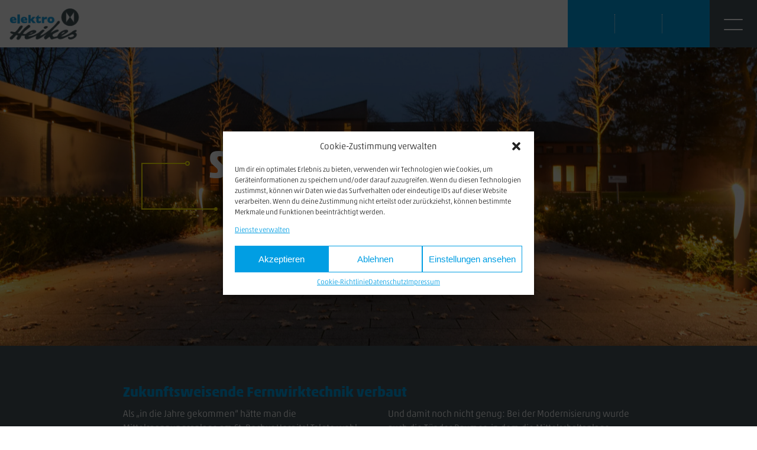

--- FILE ---
content_type: text/html; charset=UTF-8
request_url: https://elektro-heikes.de/referenzen/st-rochus-hospital/
body_size: 14774
content:
<!DOCTYPE html>
<html>
<head>
  <meta charset="UTF-8">
  <meta name="viewport" content="width=device-width, initial-scale=1.0">
  <meta http-equiv="X-UA-Compatible" content="ie=edge">
  <meta name="google-site-verification" content="iGCjsP3LoZB2ul44Wn-VAVzzQckXILh-eFo6coyrp6Q" />
    <script type="text/javascript" src="https://elektro-heikes.de/wp-content/themes/elektroheikes/js/jquery-3.2.1.min.js"></script>

  <meta name='robots' content='index, follow, max-image-preview:large, max-snippet:-1, max-video-preview:-1' />
	<style>img:is([sizes="auto" i], [sizes^="auto," i]) { contain-intrinsic-size: 3000px 1500px }</style>
	
	<!-- This site is optimized with the Yoast SEO plugin v20.9 - https://yoast.com/wordpress/plugins/seo/ -->
	<title>Mittelspannungsanlage St. Rochus Heikes Referenz</title>
	<meta name="description" content="Referenz Nach 43 Jahren durfte Elektro Heikes eine neue Mittelspannungsanlage im St. Rochus Hospital - natürlich mit moderner Fernwirktechnik." />
	<link rel="canonical" href="https://elektro-heikes.de/referenzen/st-rochus-hospital/" />
	<meta property="og:locale" content="de_DE" />
	<meta property="og:type" content="article" />
	<meta property="og:title" content="Mittelspannungsanlage St. Rochus Heikes Referenz" />
	<meta property="og:description" content="Referenz Nach 43 Jahren durfte Elektro Heikes eine neue Mittelspannungsanlage im St. Rochus Hospital - natürlich mit moderner Fernwirktechnik." />
	<meta property="og:url" content="https://elektro-heikes.de/referenzen/st-rochus-hospital/" />
	<meta property="og:site_name" content="Elektro Heikes" />
	<meta property="article:publisher" content="https://www.facebook.com/search/top?q=elektro%20heikes" />
	<meta property="article:modified_time" content="2022-07-21T09:52:29+00:00" />
	<meta property="og:image" content="https://elektro-heikes.de/wp-content/uploads/2021/07/Header-scaled.jpg" />
	<meta property="og:image:width" content="2560" />
	<meta property="og:image:height" content="1707" />
	<meta property="og:image:type" content="image/jpeg" />
	<meta name="twitter:card" content="summary_large_image" />
	<script type="application/ld+json" class="yoast-schema-graph">{"@context":"https://schema.org","@graph":[{"@type":"WebPage","@id":"https://elektro-heikes.de/referenzen/st-rochus-hospital/","url":"https://elektro-heikes.de/referenzen/st-rochus-hospital/","name":"Mittelspannungsanlage St. Rochus Heikes Referenz","isPartOf":{"@id":"https://elektro-heikes.de/#website"},"primaryImageOfPage":{"@id":"https://elektro-heikes.de/referenzen/st-rochus-hospital/#primaryimage"},"image":{"@id":"https://elektro-heikes.de/referenzen/st-rochus-hospital/#primaryimage"},"thumbnailUrl":"https://elektro-heikes.de/wp-content/uploads/2021/07/Header-scaled.jpg","datePublished":"2021-07-01T16:10:54+00:00","dateModified":"2022-07-21T09:52:29+00:00","description":"Referenz Nach 43 Jahren durfte Elektro Heikes eine neue Mittelspannungsanlage im St. Rochus Hospital - natürlich mit moderner Fernwirktechnik.","breadcrumb":{"@id":"https://elektro-heikes.de/referenzen/st-rochus-hospital/#breadcrumb"},"inLanguage":"de","potentialAction":[{"@type":"ReadAction","target":["https://elektro-heikes.de/referenzen/st-rochus-hospital/"]}]},{"@type":"ImageObject","inLanguage":"de","@id":"https://elektro-heikes.de/referenzen/st-rochus-hospital/#primaryimage","url":"https://elektro-heikes.de/wp-content/uploads/2021/07/Header-scaled.jpg","contentUrl":"https://elektro-heikes.de/wp-content/uploads/2021/07/Header-scaled.jpg","width":2560,"height":1707,"caption":"Außenansicht"},{"@type":"BreadcrumbList","@id":"https://elektro-heikes.de/referenzen/st-rochus-hospital/#breadcrumb","itemListElement":[{"@type":"ListItem","position":1,"name":"Startseite","item":"https://elektro-heikes.de/"},{"@type":"ListItem","position":2,"name":"Referenzen","item":"https://elektro-heikes.de/referenzen/"},{"@type":"ListItem","position":3,"name":"St. Rochus Hospital"}]},{"@type":"WebSite","@id":"https://elektro-heikes.de/#website","url":"https://elektro-heikes.de/","name":"Elektro Heikes","description":"Wir verströmen Qualität","publisher":{"@id":"https://elektro-heikes.de/#organization"},"potentialAction":[{"@type":"SearchAction","target":{"@type":"EntryPoint","urlTemplate":"https://elektro-heikes.de/?s={search_term_string}"},"query-input":"required name=search_term_string"}],"inLanguage":"de"},{"@type":"Organization","@id":"https://elektro-heikes.de/#organization","name":"elektro Heikes GmbH & Co. KG","url":"https://elektro-heikes.de/","logo":{"@type":"ImageObject","inLanguage":"de","@id":"https://elektro-heikes.de/#/schema/logo/image/","url":"https://elektro-heikes.de/wp-content/uploads/2018/02/cropped-Bildschirmfoto-2018-02-24-um-12.01.27.png","contentUrl":"https://elektro-heikes.de/wp-content/uploads/2018/02/cropped-Bildschirmfoto-2018-02-24-um-12.01.27.png","width":175,"height":95,"caption":"elektro Heikes GmbH & Co. KG"},"image":{"@id":"https://elektro-heikes.de/#/schema/logo/image/"},"sameAs":["https://www.facebook.com/search/top?q=elektro heikes","https://www.instagram.com/elektroheikes/?hl=de","https://de.linkedin.com/company/elektro-heikes-gmbh-&amp;-co.-kg","https://www.youtube.com/channel/UClpNYGTm2Q6Dt4_X-47-8YA"]}]}</script>
	<!-- / Yoast SEO plugin. -->


<script type="text/javascript">
/* <![CDATA[ */
window._wpemojiSettings = {"baseUrl":"https:\/\/s.w.org\/images\/core\/emoji\/15.0.3\/72x72\/","ext":".png","svgUrl":"https:\/\/s.w.org\/images\/core\/emoji\/15.0.3\/svg\/","svgExt":".svg","source":{"concatemoji":"https:\/\/elektro-heikes.de\/wp-includes\/js\/wp-emoji-release.min.js?ver=6.7.4"}};
/*! This file is auto-generated */
!function(i,n){var o,s,e;function c(e){try{var t={supportTests:e,timestamp:(new Date).valueOf()};sessionStorage.setItem(o,JSON.stringify(t))}catch(e){}}function p(e,t,n){e.clearRect(0,0,e.canvas.width,e.canvas.height),e.fillText(t,0,0);var t=new Uint32Array(e.getImageData(0,0,e.canvas.width,e.canvas.height).data),r=(e.clearRect(0,0,e.canvas.width,e.canvas.height),e.fillText(n,0,0),new Uint32Array(e.getImageData(0,0,e.canvas.width,e.canvas.height).data));return t.every(function(e,t){return e===r[t]})}function u(e,t,n){switch(t){case"flag":return n(e,"\ud83c\udff3\ufe0f\u200d\u26a7\ufe0f","\ud83c\udff3\ufe0f\u200b\u26a7\ufe0f")?!1:!n(e,"\ud83c\uddfa\ud83c\uddf3","\ud83c\uddfa\u200b\ud83c\uddf3")&&!n(e,"\ud83c\udff4\udb40\udc67\udb40\udc62\udb40\udc65\udb40\udc6e\udb40\udc67\udb40\udc7f","\ud83c\udff4\u200b\udb40\udc67\u200b\udb40\udc62\u200b\udb40\udc65\u200b\udb40\udc6e\u200b\udb40\udc67\u200b\udb40\udc7f");case"emoji":return!n(e,"\ud83d\udc26\u200d\u2b1b","\ud83d\udc26\u200b\u2b1b")}return!1}function f(e,t,n){var r="undefined"!=typeof WorkerGlobalScope&&self instanceof WorkerGlobalScope?new OffscreenCanvas(300,150):i.createElement("canvas"),a=r.getContext("2d",{willReadFrequently:!0}),o=(a.textBaseline="top",a.font="600 32px Arial",{});return e.forEach(function(e){o[e]=t(a,e,n)}),o}function t(e){var t=i.createElement("script");t.src=e,t.defer=!0,i.head.appendChild(t)}"undefined"!=typeof Promise&&(o="wpEmojiSettingsSupports",s=["flag","emoji"],n.supports={everything:!0,everythingExceptFlag:!0},e=new Promise(function(e){i.addEventListener("DOMContentLoaded",e,{once:!0})}),new Promise(function(t){var n=function(){try{var e=JSON.parse(sessionStorage.getItem(o));if("object"==typeof e&&"number"==typeof e.timestamp&&(new Date).valueOf()<e.timestamp+604800&&"object"==typeof e.supportTests)return e.supportTests}catch(e){}return null}();if(!n){if("undefined"!=typeof Worker&&"undefined"!=typeof OffscreenCanvas&&"undefined"!=typeof URL&&URL.createObjectURL&&"undefined"!=typeof Blob)try{var e="postMessage("+f.toString()+"("+[JSON.stringify(s),u.toString(),p.toString()].join(",")+"));",r=new Blob([e],{type:"text/javascript"}),a=new Worker(URL.createObjectURL(r),{name:"wpTestEmojiSupports"});return void(a.onmessage=function(e){c(n=e.data),a.terminate(),t(n)})}catch(e){}c(n=f(s,u,p))}t(n)}).then(function(e){for(var t in e)n.supports[t]=e[t],n.supports.everything=n.supports.everything&&n.supports[t],"flag"!==t&&(n.supports.everythingExceptFlag=n.supports.everythingExceptFlag&&n.supports[t]);n.supports.everythingExceptFlag=n.supports.everythingExceptFlag&&!n.supports.flag,n.DOMReady=!1,n.readyCallback=function(){n.DOMReady=!0}}).then(function(){return e}).then(function(){var e;n.supports.everything||(n.readyCallback(),(e=n.source||{}).concatemoji?t(e.concatemoji):e.wpemoji&&e.twemoji&&(t(e.twemoji),t(e.wpemoji)))}))}((window,document),window._wpemojiSettings);
/* ]]> */
</script>
<style id='wp-emoji-styles-inline-css' type='text/css'>

	img.wp-smiley, img.emoji {
		display: inline !important;
		border: none !important;
		box-shadow: none !important;
		height: 1em !important;
		width: 1em !important;
		margin: 0 0.07em !important;
		vertical-align: -0.1em !important;
		background: none !important;
		padding: 0 !important;
	}
</style>
<link rel='stylesheet' id='wp-block-library-css' href='https://elektro-heikes.de/wp-includes/css/dist/block-library/style.min.css?ver=6.7.4' type='text/css' media='all' />
<style id='classic-theme-styles-inline-css' type='text/css'>
/*! This file is auto-generated */
.wp-block-button__link{color:#fff;background-color:#32373c;border-radius:9999px;box-shadow:none;text-decoration:none;padding:calc(.667em + 2px) calc(1.333em + 2px);font-size:1.125em}.wp-block-file__button{background:#32373c;color:#fff;text-decoration:none}
</style>
<style id='global-styles-inline-css' type='text/css'>
:root{--wp--preset--aspect-ratio--square: 1;--wp--preset--aspect-ratio--4-3: 4/3;--wp--preset--aspect-ratio--3-4: 3/4;--wp--preset--aspect-ratio--3-2: 3/2;--wp--preset--aspect-ratio--2-3: 2/3;--wp--preset--aspect-ratio--16-9: 16/9;--wp--preset--aspect-ratio--9-16: 9/16;--wp--preset--color--black: #000000;--wp--preset--color--cyan-bluish-gray: #abb8c3;--wp--preset--color--white: #ffffff;--wp--preset--color--pale-pink: #f78da7;--wp--preset--color--vivid-red: #cf2e2e;--wp--preset--color--luminous-vivid-orange: #ff6900;--wp--preset--color--luminous-vivid-amber: #fcb900;--wp--preset--color--light-green-cyan: #7bdcb5;--wp--preset--color--vivid-green-cyan: #00d084;--wp--preset--color--pale-cyan-blue: #8ed1fc;--wp--preset--color--vivid-cyan-blue: #0693e3;--wp--preset--color--vivid-purple: #9b51e0;--wp--preset--gradient--vivid-cyan-blue-to-vivid-purple: linear-gradient(135deg,rgba(6,147,227,1) 0%,rgb(155,81,224) 100%);--wp--preset--gradient--light-green-cyan-to-vivid-green-cyan: linear-gradient(135deg,rgb(122,220,180) 0%,rgb(0,208,130) 100%);--wp--preset--gradient--luminous-vivid-amber-to-luminous-vivid-orange: linear-gradient(135deg,rgba(252,185,0,1) 0%,rgba(255,105,0,1) 100%);--wp--preset--gradient--luminous-vivid-orange-to-vivid-red: linear-gradient(135deg,rgba(255,105,0,1) 0%,rgb(207,46,46) 100%);--wp--preset--gradient--very-light-gray-to-cyan-bluish-gray: linear-gradient(135deg,rgb(238,238,238) 0%,rgb(169,184,195) 100%);--wp--preset--gradient--cool-to-warm-spectrum: linear-gradient(135deg,rgb(74,234,220) 0%,rgb(151,120,209) 20%,rgb(207,42,186) 40%,rgb(238,44,130) 60%,rgb(251,105,98) 80%,rgb(254,248,76) 100%);--wp--preset--gradient--blush-light-purple: linear-gradient(135deg,rgb(255,206,236) 0%,rgb(152,150,240) 100%);--wp--preset--gradient--blush-bordeaux: linear-gradient(135deg,rgb(254,205,165) 0%,rgb(254,45,45) 50%,rgb(107,0,62) 100%);--wp--preset--gradient--luminous-dusk: linear-gradient(135deg,rgb(255,203,112) 0%,rgb(199,81,192) 50%,rgb(65,88,208) 100%);--wp--preset--gradient--pale-ocean: linear-gradient(135deg,rgb(255,245,203) 0%,rgb(182,227,212) 50%,rgb(51,167,181) 100%);--wp--preset--gradient--electric-grass: linear-gradient(135deg,rgb(202,248,128) 0%,rgb(113,206,126) 100%);--wp--preset--gradient--midnight: linear-gradient(135deg,rgb(2,3,129) 0%,rgb(40,116,252) 100%);--wp--preset--font-size--small: 13px;--wp--preset--font-size--medium: 20px;--wp--preset--font-size--large: 36px;--wp--preset--font-size--x-large: 42px;--wp--preset--spacing--20: 0.44rem;--wp--preset--spacing--30: 0.67rem;--wp--preset--spacing--40: 1rem;--wp--preset--spacing--50: 1.5rem;--wp--preset--spacing--60: 2.25rem;--wp--preset--spacing--70: 3.38rem;--wp--preset--spacing--80: 5.06rem;--wp--preset--shadow--natural: 6px 6px 9px rgba(0, 0, 0, 0.2);--wp--preset--shadow--deep: 12px 12px 50px rgba(0, 0, 0, 0.4);--wp--preset--shadow--sharp: 6px 6px 0px rgba(0, 0, 0, 0.2);--wp--preset--shadow--outlined: 6px 6px 0px -3px rgba(255, 255, 255, 1), 6px 6px rgba(0, 0, 0, 1);--wp--preset--shadow--crisp: 6px 6px 0px rgba(0, 0, 0, 1);}:where(.is-layout-flex){gap: 0.5em;}:where(.is-layout-grid){gap: 0.5em;}body .is-layout-flex{display: flex;}.is-layout-flex{flex-wrap: wrap;align-items: center;}.is-layout-flex > :is(*, div){margin: 0;}body .is-layout-grid{display: grid;}.is-layout-grid > :is(*, div){margin: 0;}:where(.wp-block-columns.is-layout-flex){gap: 2em;}:where(.wp-block-columns.is-layout-grid){gap: 2em;}:where(.wp-block-post-template.is-layout-flex){gap: 1.25em;}:where(.wp-block-post-template.is-layout-grid){gap: 1.25em;}.has-black-color{color: var(--wp--preset--color--black) !important;}.has-cyan-bluish-gray-color{color: var(--wp--preset--color--cyan-bluish-gray) !important;}.has-white-color{color: var(--wp--preset--color--white) !important;}.has-pale-pink-color{color: var(--wp--preset--color--pale-pink) !important;}.has-vivid-red-color{color: var(--wp--preset--color--vivid-red) !important;}.has-luminous-vivid-orange-color{color: var(--wp--preset--color--luminous-vivid-orange) !important;}.has-luminous-vivid-amber-color{color: var(--wp--preset--color--luminous-vivid-amber) !important;}.has-light-green-cyan-color{color: var(--wp--preset--color--light-green-cyan) !important;}.has-vivid-green-cyan-color{color: var(--wp--preset--color--vivid-green-cyan) !important;}.has-pale-cyan-blue-color{color: var(--wp--preset--color--pale-cyan-blue) !important;}.has-vivid-cyan-blue-color{color: var(--wp--preset--color--vivid-cyan-blue) !important;}.has-vivid-purple-color{color: var(--wp--preset--color--vivid-purple) !important;}.has-black-background-color{background-color: var(--wp--preset--color--black) !important;}.has-cyan-bluish-gray-background-color{background-color: var(--wp--preset--color--cyan-bluish-gray) !important;}.has-white-background-color{background-color: var(--wp--preset--color--white) !important;}.has-pale-pink-background-color{background-color: var(--wp--preset--color--pale-pink) !important;}.has-vivid-red-background-color{background-color: var(--wp--preset--color--vivid-red) !important;}.has-luminous-vivid-orange-background-color{background-color: var(--wp--preset--color--luminous-vivid-orange) !important;}.has-luminous-vivid-amber-background-color{background-color: var(--wp--preset--color--luminous-vivid-amber) !important;}.has-light-green-cyan-background-color{background-color: var(--wp--preset--color--light-green-cyan) !important;}.has-vivid-green-cyan-background-color{background-color: var(--wp--preset--color--vivid-green-cyan) !important;}.has-pale-cyan-blue-background-color{background-color: var(--wp--preset--color--pale-cyan-blue) !important;}.has-vivid-cyan-blue-background-color{background-color: var(--wp--preset--color--vivid-cyan-blue) !important;}.has-vivid-purple-background-color{background-color: var(--wp--preset--color--vivid-purple) !important;}.has-black-border-color{border-color: var(--wp--preset--color--black) !important;}.has-cyan-bluish-gray-border-color{border-color: var(--wp--preset--color--cyan-bluish-gray) !important;}.has-white-border-color{border-color: var(--wp--preset--color--white) !important;}.has-pale-pink-border-color{border-color: var(--wp--preset--color--pale-pink) !important;}.has-vivid-red-border-color{border-color: var(--wp--preset--color--vivid-red) !important;}.has-luminous-vivid-orange-border-color{border-color: var(--wp--preset--color--luminous-vivid-orange) !important;}.has-luminous-vivid-amber-border-color{border-color: var(--wp--preset--color--luminous-vivid-amber) !important;}.has-light-green-cyan-border-color{border-color: var(--wp--preset--color--light-green-cyan) !important;}.has-vivid-green-cyan-border-color{border-color: var(--wp--preset--color--vivid-green-cyan) !important;}.has-pale-cyan-blue-border-color{border-color: var(--wp--preset--color--pale-cyan-blue) !important;}.has-vivid-cyan-blue-border-color{border-color: var(--wp--preset--color--vivid-cyan-blue) !important;}.has-vivid-purple-border-color{border-color: var(--wp--preset--color--vivid-purple) !important;}.has-vivid-cyan-blue-to-vivid-purple-gradient-background{background: var(--wp--preset--gradient--vivid-cyan-blue-to-vivid-purple) !important;}.has-light-green-cyan-to-vivid-green-cyan-gradient-background{background: var(--wp--preset--gradient--light-green-cyan-to-vivid-green-cyan) !important;}.has-luminous-vivid-amber-to-luminous-vivid-orange-gradient-background{background: var(--wp--preset--gradient--luminous-vivid-amber-to-luminous-vivid-orange) !important;}.has-luminous-vivid-orange-to-vivid-red-gradient-background{background: var(--wp--preset--gradient--luminous-vivid-orange-to-vivid-red) !important;}.has-very-light-gray-to-cyan-bluish-gray-gradient-background{background: var(--wp--preset--gradient--very-light-gray-to-cyan-bluish-gray) !important;}.has-cool-to-warm-spectrum-gradient-background{background: var(--wp--preset--gradient--cool-to-warm-spectrum) !important;}.has-blush-light-purple-gradient-background{background: var(--wp--preset--gradient--blush-light-purple) !important;}.has-blush-bordeaux-gradient-background{background: var(--wp--preset--gradient--blush-bordeaux) !important;}.has-luminous-dusk-gradient-background{background: var(--wp--preset--gradient--luminous-dusk) !important;}.has-pale-ocean-gradient-background{background: var(--wp--preset--gradient--pale-ocean) !important;}.has-electric-grass-gradient-background{background: var(--wp--preset--gradient--electric-grass) !important;}.has-midnight-gradient-background{background: var(--wp--preset--gradient--midnight) !important;}.has-small-font-size{font-size: var(--wp--preset--font-size--small) !important;}.has-medium-font-size{font-size: var(--wp--preset--font-size--medium) !important;}.has-large-font-size{font-size: var(--wp--preset--font-size--large) !important;}.has-x-large-font-size{font-size: var(--wp--preset--font-size--x-large) !important;}
:where(.wp-block-post-template.is-layout-flex){gap: 1.25em;}:where(.wp-block-post-template.is-layout-grid){gap: 1.25em;}
:where(.wp-block-columns.is-layout-flex){gap: 2em;}:where(.wp-block-columns.is-layout-grid){gap: 2em;}
:root :where(.wp-block-pullquote){font-size: 1.5em;line-height: 1.6;}
</style>
<link rel='stylesheet' id='contact-form-7-css' href='https://elektro-heikes.de/wp-content/plugins/contact-form-7/includes/css/styles.css?ver=5.7.5.1' type='text/css' media='all' />
<link rel='stylesheet' id='cmplz-general-css' href='https://elektro-heikes.de/wp-content/plugins/complianz-gdpr/assets/css/cookieblocker.min.css?ver=6.4.7' type='text/css' media='all' />
<link rel='stylesheet' id='bp_elh-style-css' href='https://elektro-heikes.de/wp-content/themes/elektroheikes/style.css?ver=1.0' type='text/css' media='all' />
<script data-service="Google-Recaptcha-CF7" data-category="statistics" type="text/plain" data-cmplz-src="//use.fontawesome.com/releases/v5.15.1/js/all.js?ver=5.10.0" id="font-awesome-js"></script>
<script type="text/javascript" async="async" src="https://elektro-heikes.de/wp-content/themes/elektroheikes/js/Elektroheikes.min.js?ver=1" id="bp_elh-script-js"></script>
<link rel="https://api.w.org/" href="https://elektro-heikes.de/wp-json/" /><link rel="EditURI" type="application/rsd+xml" title="RSD" href="https://elektro-heikes.de/xmlrpc.php?rsd" />
<meta name="generator" content="WordPress 6.7.4" />
<link rel='shortlink' href='https://elektro-heikes.de/?p=1730' />
<link rel="alternate" title="oEmbed (JSON)" type="application/json+oembed" href="https://elektro-heikes.de/wp-json/oembed/1.0/embed?url=https%3A%2F%2Felektro-heikes.de%2Freferenzen%2Fst-rochus-hospital%2F" />
<link rel="alternate" title="oEmbed (XML)" type="text/xml+oembed" href="https://elektro-heikes.de/wp-json/oembed/1.0/embed?url=https%3A%2F%2Felektro-heikes.de%2Freferenzen%2Fst-rochus-hospital%2F&#038;format=xml" />
<style>.cmplz-hidden{display:none!important;}</style>
<!-- Meta Pixel Code -->
<script data-service="facebook" data-category="marketing" type="text/plain">
!function(f,b,e,v,n,t,s){if(f.fbq)return;n=f.fbq=function(){n.callMethod?
n.callMethod.apply(n,arguments):n.queue.push(arguments)};if(!f._fbq)f._fbq=n;
n.push=n;n.loaded=!0;n.version='2.0';n.queue=[];t=b.createElement(e);t.async=!0;
t.src=v;s=b.getElementsByTagName(e)[0];s.parentNode.insertBefore(t,s)}(window,
document,'script','https://connect.facebook.net/en_US/fbevents.js?v=next');
</script>
<!-- End Meta Pixel Code -->

      <script data-service="facebook" data-category="marketing" type="text/plain">
        var url = window.location.origin + '?ob=open-bridge';
        fbq('set', 'openbridge', '1473451066922663', url);
      </script>
    <script data-service="facebook" data-category="marketing" type="text/plain">fbq('init', '1473451066922663', {}, {
    "agent": "wordpress-6.7.4-3.0.14"
})</script><script data-service="facebook" data-category="marketing" type="text/plain">
    fbq('track', 'PageView', []);
  </script>
<!-- Meta Pixel Code -->
<noscript>
<div><img class="cmplz-placeholder-element cmplz-image" data-category="marketing" data-service="general" data-src-cmplz="https://www.facebook.com/tr?id=1473451066922663&amp;ev=PageView&amp;noscript=1" height="1" width="1" style="display:none" alt="fbpx"
 src="https://elektro-heikes.de/wp-content/plugins/complianz-gdpr/assets/images/placeholders/default-minimal.jpg"  /></div>
</noscript>
<!-- End Meta Pixel Code -->
<meta name="redi-version" content="1.2.5" /><link rel="icon" href="https://elektro-heikes.de/wp-content/uploads/2018/04/cropped-Bildschirmfoto-2018-04-10-um-16.00.21-32x32.png" sizes="32x32" />
<link rel="icon" href="https://elektro-heikes.de/wp-content/uploads/2018/04/cropped-Bildschirmfoto-2018-04-10-um-16.00.21-192x192.png" sizes="192x192" />
<link rel="apple-touch-icon" href="https://elektro-heikes.de/wp-content/uploads/2018/04/cropped-Bildschirmfoto-2018-04-10-um-16.00.21-180x180.png" />
<meta name="msapplication-TileImage" content="https://elektro-heikes.de/wp-content/uploads/2018/04/cropped-Bildschirmfoto-2018-04-10-um-16.00.21-270x270.png" />
</head>
<body data-cmplz=2 class="bp_works-template-default single single-bp_works postid-1730 wp-custom-logo js-navigation">

  <header class="header js-navigation-slide">

    <div class="header__inner">

      <a href="https://elektro-heikes.de/" class="custom-logo-link" rel="home"><img width="175" height="95" src="" class="custom-logo lazyload" alt="Elektro Heikes" decoding="async" data-src="https://elektro-heikes.de/wp-content/uploads/2018/02/cropped-Bildschirmfoto-2018-02-24-um-12.01.27.png" /></a>
      <div class="quick-info header__quick-info">

        <ul class="quick-info__list">
          <li class="quick-info__item">
            <span class="quick-info__link">
              <i class="far fa-clock"></i>
            </span>
            <span class="quick-info__info"><p>Mo.-Do. 7:30 - 16:15 Uhr<br />
Fr. 7:30 Uhr - 12:45 Uhr</p>
</span>
          </li>
          <li class="quick-info__item">
                        <a href="mailto:info@elektro-heikes.de" class="quick-info__link">              <i class="far fa-envelope"></i>
            </a>            <span class="quick-info__info"><p>info@elektro-heikes.de</p>
</span>
          </li>
          <li class="quick-info__item">
            <span class="quick-info__link">
              <i class="fas fa-phone"></i>
            </span>
            <span class="quick-info__info"><p>Zentrale:<br />
0251 97800-0<br />
24 Stunden Notdienst:<br />
0251 97800-50</p>
</span>
          </li>
        </ul>

      </div>

      <button class="button-burger header__burger js-toggle-nav"></button>

      <nav class="navigation site__navigation">
        <h1 class="navigation__headline">Menü</h1>
        <ul id="menu-hauptmenue" class="navigation__list"><li class="navigation__item"><a href="https://elektro-heikes.de/" class="navigation__link">Startseite</a></li>
<li class="navigation__item navigation__item--has-children"><a href="https://elektro-heikes.de/unternehmen/" class="navigation__link">Unternehmen</a><span class="navigation__sub-toggle js-toggle-subnav"></span>
<ul class="navigation__sub-menu">
	<li class="navigation__item navigation__item--child"><a href="https://elektro-heikes.de/geschichte/" class="navigation__link">Geschichte</a></li>
	<li class="navigation__item navigation__item--child"><a href="https://elektro-heikes.de/https-elektro-heikes-de-elektro-heikes-muenster-ansprechpartner/" class="navigation__link">Ansprechpartner</a></li>
	<li class="navigation__item navigation__item--child"><a href="https://elektro-heikes.de/downloads/" class="navigation__link">Downloads</a></li>
	<li class="navigation__item navigation__item--child"><a href="https://elektro-heikes.de/downloads/100-cyan/" class="navigation__link">100% Cyan</a></li>
</ul>
</li>
<li class="navigation__item"><a href="https://elektro-heikes.de/krankenhausbau-2/" class="navigation__link">Krankenhausbau</a></li>
<li class="navigation__item"><a href="https://elektro-heikes.de/objektbau/" class="navigation__link">Objektbau</a></li>
<li class="navigation__item"><a href="https://elektro-heikes.de/stromversorgung/" class="navigation__link">Stromversorgung</a></li>
<li class="navigation__item"><a href="https://elektro-heikes.de/sicherheitstechnik/" class="navigation__link">Sicherheitstechnik</a></li>
<li class="navigation__item"><a href="https://karriere.elektro-heikes.de/?utm_source=elektroheikes&#038;utm_medium=referral" class="navigation__link">Karriere</a></li>
<li class="navigation__item"><a href="https://karriere.elektro-heikes.de/ausbildung/?utm_source=elektroheikes&#038;utm_medium=referral" class="navigation__link">Ausbildung</a></li>
</ul>      </nav>

    </div>
  </header>
	
	<a class="header-stoerer-1" href="https://elektro-heikes.de/wp-content/uploads/2023/03/ELMAR_Preisträgerfilm_Heikes_720p_stream.mp4" target="_blank"></a>
	
	<a class="karriere-sticky" href="https://karriere.elektro-heikes.de/?utm_source=elektroheikes&utm_medium=referral"><img src="https://elektro-heikes.de/wp-content/uploads/2023/02/Karriere-Sticky.png"/></a>

  <div class="site js-navigation-slide">
	  
	  <!-- Google tag (gtag.js) -->
<script async src="https://www.googletagmanager.com/gtag/js?id=AW-16542239664">
</script>
<script>
  window.dataLayer = window.dataLayer || [];
  function gtag(){dataLayer.push(arguments);}
  gtag('js', new Date());

  gtag('config', 'AW-16542239664');
</script>
	  

  <main class="main">

    
      
        <article id="post-1730" class="post-1730 bp_works type-bp_works status-publish has-post-thumbnail hentry bp_category-elektro-heikes bp_category-elektrotechnik bp_category-stromversorgung">

  
    
    <div  class="box box--full " style=" background-image: url(https://elektro-heikes.de/wp-content/uploads/2021/07/Header-scaled.jpg);">

      <div class="box__inner ">
              
          <div class="col col-9-xs col-12-xs">

                        
  <div class="title js-wire">
    <h1 class="js-wire--start title__headline">St. Rochus Hospital</h1>
    <p class="js-wire--end title__subline">Stromversorgung</p>
    <svg class="title__wire js-wire__svg"></svg>
  </div>

      
          </div>

              
      </div>
    </div>

  
    
    <div  class="box box--dark" style="">

      <div class="box__inner ">
              
          <div class="col col-9-xs col-12-xs">

                        
  <div class="heading">
    <h3 id="zukunftsweisende-fernwirktechnik-verbaut">
      Zukunftsweisende Fernwirktechnik verbaut    </h3>
      </div>

      
          </div>

        
          <div class="col col-9-xs col-12-xs col-6-m">

                        <div class="container">
<p>Als „in die Jahre gekommen“ hätte man die Mittelspannungsanlage am St. Rochus Hospital Telgte wohl durchaus bezeichnen können. 43 Jahre hatte sie im Frühjahr 2021 auf den Transformatoren, als sich – im Auftrag des Klinikträgers – die Fachleute von Elektro Heikes ihrer annahmen. Diese taten beim Umbau weit mehr, als Alt gegen Neu zu ersetzen. Sie verbauten die zukunftsweisende Fernwirktechnik.<br />
Das lässt sich mit dem vergleichen, was im privaten Bereich als Smart Home-Technologie mit Webschnittstelle immer öfter zu finden ist: Das System erlaubt es dem Energieversorger, die Anlage aus der Entfernung zu überwachen, wichtige Leistungsparameter abzulesen und das gesamte System bei Bedarf an- oder abzuschalten.</p>
</div>
      
          </div>

        
          <div class="col col-9-xs col-12-xs col-6-m">

                        <div class="container">
<p>Und damit noch nicht genug: Bei der Modernisierung wurde auch die Tür des Raumes, in dem die Mittelschaltanlage untergebracht ist, erneuert. Mit einer Druckentlastungsklappe bietet sie jetzt zusätzliche Sicherheit.</p>
<p>Weitere Referenzen finden Sie<b> <a href="https://elektro-heikes.de/downloads/">hier</a>.</b></p>
</div>
      
          </div>

              
      </div>
    </div>

  
    
    <div  class="box box--super-light" style="">

      <div class="box__inner ">
              
          <div class="col col-9-xs col-12-xs">

                        <div class="carousel">
  <div class="js-carousel swiper-container lightbox-gallery">
    <div class="swiper-wrapper">
    	        <div class="swiper-slide" style="text-align: center;">
                    <a class="lightbox" href="https://elektro-heikes.de/wp-content/uploads/2021/07/DSC_3948-1024x683.jpg"><img width="150" height="150" src="" class=" lazyload" alt="Verteilung" decoding="async" data-src="https://elektro-heikes.de/wp-content/uploads/2021/07/DSC_3948-150x150.jpg" /></a>
        </div>
              <div class="swiper-slide" style="text-align: center;">
                    <a class="lightbox" href="https://elektro-heikes.de/wp-content/uploads/2021/07/DSC_3949-1024x683.jpg"><img width="150" height="150" src="" class=" lazyload" alt="Technikraum" decoding="async" data-src="https://elektro-heikes.de/wp-content/uploads/2021/07/DSC_3949-150x150.jpg" /></a>
        </div>
              <div class="swiper-slide" style="text-align: center;">
                    <a class="lightbox" href="https://elektro-heikes.de/wp-content/uploads/2021/07/DSC_3950-1024x683.jpg"><img width="150" height="150" src="" class=" lazyload" alt="Verteilung" decoding="async" data-src="https://elektro-heikes.de/wp-content/uploads/2021/07/DSC_3950-150x150.jpg" /></a>
        </div>
              <div class="swiper-slide" style="text-align: center;">
                    <a class="lightbox" href="https://elektro-heikes.de/wp-content/uploads/2021/07/DSC_3952-1024x683.jpg"><img width="150" height="150" src="" class=" lazyload" alt="Sicherung" decoding="async" loading="lazy" data-src="https://elektro-heikes.de/wp-content/uploads/2021/07/DSC_3952-150x150.jpg" /></a>
        </div>
              <div class="swiper-slide" style="text-align: center;">
                    <a class="lightbox" href="https://elektro-heikes.de/wp-content/uploads/2021/07/DSC_3962-scaled-e1625825180787-683x1024.jpg"><img width="150" height="150" src="" class=" lazyload" alt="" decoding="async" loading="lazy" data-src="https://elektro-heikes.de/wp-content/uploads/2021/07/DSC_3962-scaled-e1625825180787-150x150.jpg" /></a>
        </div>
              <div class="swiper-slide" style="text-align: center;">
                    <a class="lightbox" href="https://elektro-heikes.de/wp-content/uploads/2021/07/DSC_3963-scaled-e1625825194507-683x1024.jpg"><img width="150" height="150" src="" class=" lazyload" alt="Verteilung" decoding="async" loading="lazy" data-src="https://elektro-heikes.de/wp-content/uploads/2021/07/DSC_3963-scaled-e1625825194507-150x150.jpg" /></a>
        </div>
          </div>
  </div>
</div>
      
          </div>

              
      </div>
    </div>

  
    
    <div  class="box box--light" style="">

      <div class="box__inner ">
              
          <div class="col col-9-xs col-12-xs">

                        
  <div class="heading">
    <h2 id="leistungen">
      Leistungen    </h2>
      </div>

            <ul class="features__list">
          <li class="features__item">
        <figure>
                    <img width="60" height="72" src="" class="features__image lazyload" alt="" decoding="async" loading="lazy" data-src="https://elektro-heikes.de/wp-content/uploads/2018/04/Elektroinstallation_pos-e1524144822377.png" />          <figcaption class="features__caption">
            Elektroinstallation          </figcaption>
        </figure>
      </li>
          <li class="features__item">
        <figure>
                    <img width="52" height="60" src="" class="features__image lazyload" alt="" decoding="async" loading="lazy" data-src="https://elektro-heikes.de/wp-content/uploads/2018/04/Stromversorgung_pos-e1524144892150.png" />          <figcaption class="features__caption">
            Stromversorgung          </figcaption>
        </figure>
      </li>
      </ul>
      
          </div>

              
      </div>
    </div>

  
</article>

                        <div class="referenz-slider">
	<div class="referenz-slider-inner">
		<div class="arrow-container">
            <a class="arrow arrow-left"><img src="https://elektro-heikes.de/wp-content/uploads/2022/06/chevron-left-solid.svg"/></a>
            <a class="arrow arrow-right"><img src="https://elektro-heikes.de/wp-content/uploads/2022/06/chevron-right-solid.svg"/></a>
        </div>
		<div class="referenz-slider-inner-scroll">
            
                                                <div class="post-2377 bp_works type-bp_works status-publish has-post-thumbnail hentry bp_category-beleuchtungsanlage bp_category-elektro-heikes bp_category-elektroinstallation bp_category-elektrotechnik bp_category-gebaeudeelektrik bp_category-heikes-muenster bp_category-objektbau">
                        <div class="reference-slider-post-inner">
                            <a class="slider-post-thumbnail" href="https://elektro-heikes.de/referenzen/fh-muenster-standort-steinfurt/">
                                <img width="1024" height="683" src="" class="attachment-large size-large lazyload wp-post-image" alt="" decoding="async" loading="lazy" srcset="" sizes="auto, (max-width: 1024px) 100vw, 1024px" data-src="https://elektro-heikes.de/wp-content/uploads/2022/12/Aussenansicht_skaliert-1024x683.jpg" data-srcset="https://elektro-heikes.de/wp-content/uploads/2022/12/Aussenansicht_skaliert-1024x683.jpg 1024w, https://elektro-heikes.de/wp-content/uploads/2022/12/Aussenansicht_skaliert-300x200.jpg 300w, https://elektro-heikes.de/wp-content/uploads/2022/12/Aussenansicht_skaliert-768x512.jpg 768w, https://elektro-heikes.de/wp-content/uploads/2022/12/Aussenansicht_skaliert-1536x1024.jpg 1536w, https://elektro-heikes.de/wp-content/uploads/2022/12/Aussenansicht_skaliert-2048x1365.jpg 2048w" />                            </a>
                            <a class="slider-post-title" href="https://elektro-heikes.de/referenzen/fh-muenster-standort-steinfurt/"><h5>Sanierung FH Münster Standort Steinfurt</h5></a>
                        </div>
                    </div>
                                    <div class="post-2317 bp_works type-bp_works status-publish has-post-thumbnail hentry bp_category-beleuchtungsanlage bp_category-elektro-heikes bp_category-elektroinstallation bp_category-elektrotechnik bp_category-gebaeudeelektrik bp_category-heikes-muenster bp_category-objektbau">
                        <div class="reference-slider-post-inner">
                            <a class="slider-post-thumbnail" href="https://elektro-heikes.de/referenzen/neubau-martin-luther-king-schule-muenster/">
                                <img width="1024" height="683" src="" class="attachment-large size-large lazyload wp-post-image" alt="" decoding="async" loading="lazy" srcset="" sizes="auto, (max-width: 1024px) 100vw, 1024px" data-src="https://elektro-heikes.de/wp-content/uploads/2022/12/Aussenansicht_skaliert-1024x683.jpg" data-srcset="https://elektro-heikes.de/wp-content/uploads/2022/12/Aussenansicht_skaliert-1024x683.jpg 1024w, https://elektro-heikes.de/wp-content/uploads/2022/12/Aussenansicht_skaliert-300x200.jpg 300w, https://elektro-heikes.de/wp-content/uploads/2022/12/Aussenansicht_skaliert-768x512.jpg 768w, https://elektro-heikes.de/wp-content/uploads/2022/12/Aussenansicht_skaliert-1536x1024.jpg 1536w, https://elektro-heikes.de/wp-content/uploads/2022/12/Aussenansicht_skaliert-2048x1365.jpg 2048w" />                            </a>
                            <a class="slider-post-title" href="https://elektro-heikes.de/referenzen/neubau-martin-luther-king-schule-muenster/"><h5>Neubau Martin-Luther-King-Schule Münster</h5></a>
                        </div>
                    </div>
                                    <div class="post-2184 bp_works type-bp_works status-publish has-post-thumbnail hentry bp_category-elektro-heikes bp_category-elektroinstallation bp_category-elektrotechnik bp_category-heikes-muenster bp_category-krankenhausbau bp_category-medizintechnik bp_category-mittelspannungsanlage">
                        <div class="reference-slider-post-inner">
                            <a class="slider-post-thumbnail" href="https://elektro-heikes.de/referenzen/uniklinikum-muenster-ost-21/">
                                <img width="1024" height="876" src="" class="attachment-large size-large lazyload wp-post-image" alt="Indirekte Beleuchtung" decoding="async" loading="lazy" srcset="" sizes="auto, (max-width: 1024px) 100vw, 1024px" data-src="https://elektro-heikes.de/wp-content/uploads/2022/06/32994_ukm_cafe_640_Panorama-1024x876.jpg" data-srcset="https://elektro-heikes.de/wp-content/uploads/2022/06/32994_ukm_cafe_640_Panorama-1024x876.jpg 1024w, https://elektro-heikes.de/wp-content/uploads/2022/06/32994_ukm_cafe_640_Panorama-300x257.jpg 300w, https://elektro-heikes.de/wp-content/uploads/2022/06/32994_ukm_cafe_640_Panorama-768x657.jpg 768w, https://elektro-heikes.de/wp-content/uploads/2022/06/32994_ukm_cafe_640_Panorama-1536x1314.jpg 1536w, https://elektro-heikes.de/wp-content/uploads/2022/06/32994_ukm_cafe_640_Panorama-2048x1752.jpg 2048w, https://elektro-heikes.de/wp-content/uploads/2022/06/32994_ukm_cafe_640_Panorama-scaled-e1656510005357.jpg 1995w" />                            </a>
                            <a class="slider-post-title" href="https://elektro-heikes.de/referenzen/uniklinikum-muenster-ost-21/"><h5>Uniklinikum Münster Ost 21</h5></a>
                        </div>
                    </div>
                                    <div class="post-2105 bp_works type-bp_works status-publish has-post-thumbnail hentry bp_category-elektro-heikes bp_category-elektroinstallation bp_category-elektrotechnik bp_category-heikes-muenster bp_category-krankenhausbau bp_category-medizintechnik bp_category-mittelspannungsanlage">
                        <div class="reference-slider-post-inner">
                            <a class="slider-post-thumbnail" href="https://elektro-heikes.de/referenzen/st-josef-haus-ennigerloh/">
                                <img width="1024" height="683" src="" class="attachment-large size-large lazyload wp-post-image" alt="" decoding="async" loading="lazy" srcset="" sizes="auto, (max-width: 1024px) 100vw, 1024px" data-src="https://elektro-heikes.de/wp-content/uploads/2022/03/IMG_0382-scaled-1-1024x683.jpg" data-srcset="https://elektro-heikes.de/wp-content/uploads/2022/03/IMG_0382-scaled-1-1024x683.jpg 1024w, https://elektro-heikes.de/wp-content/uploads/2022/03/IMG_0382-scaled-1-300x200.jpg 300w, https://elektro-heikes.de/wp-content/uploads/2022/03/IMG_0382-scaled-1-768x512.jpg 768w, https://elektro-heikes.de/wp-content/uploads/2022/03/IMG_0382-scaled-1-1536x1024.jpg 1536w, https://elektro-heikes.de/wp-content/uploads/2022/03/IMG_0382-scaled-1-2048x1366.jpg 2048w" />                            </a>
                            <a class="slider-post-title" href="https://elektro-heikes.de/referenzen/st-josef-haus-ennigerloh/"><h5>St. Josef-Haus Ennigerloh</h5></a>
                        </div>
                    </div>
                                    <div class="post-2102 bp_works type-bp_works status-publish has-post-thumbnail hentry bp_category-elektro-heikes bp_category-elektroinstallation bp_category-elektrotechnik bp_category-heikes-muenster bp_category-krankenhausbau bp_category-medizintechnik bp_category-mittelspannungsanlage">
                        <div class="reference-slider-post-inner">
                            <a class="slider-post-thumbnail" href="https://elektro-heikes.de/referenzen/tagespflege-st-magnus-haus-everswinkel/">
                                <img width="1024" height="683" src="" class="attachment-large size-large lazyload wp-post-image" alt="" decoding="async" loading="lazy" srcset="" sizes="auto, (max-width: 1024px) 100vw, 1024px" data-src="https://elektro-heikes.de/wp-content/uploads/2022/03/IMG_0319-scaled-1-1024x683.jpg" data-srcset="https://elektro-heikes.de/wp-content/uploads/2022/03/IMG_0319-scaled-1-1024x683.jpg 1024w, https://elektro-heikes.de/wp-content/uploads/2022/03/IMG_0319-scaled-1-300x200.jpg 300w, https://elektro-heikes.de/wp-content/uploads/2022/03/IMG_0319-scaled-1-768x512.jpg 768w, https://elektro-heikes.de/wp-content/uploads/2022/03/IMG_0319-scaled-1-1536x1024.jpg 1536w, https://elektro-heikes.de/wp-content/uploads/2022/03/IMG_0319-scaled-1-2048x1366.jpg 2048w" />                            </a>
                            <a class="slider-post-title" href="https://elektro-heikes.de/referenzen/tagespflege-st-magnus-haus-everswinkel/"><h5>Tagespflege St. Magnus-Haus Everswinkel</h5></a>
                        </div>
                    </div>
                                    <div class="post-2055 bp_works type-bp_works status-publish has-post-thumbnail hentry bp_category-beleuchtungsanlage bp_category-elektro-heikes bp_category-elektroinstallation bp_category-elektrotechnik bp_category-gebaeudeelektrik bp_category-heikes-muenster bp_category-objektbau">
                        <div class="reference-slider-post-inner">
                            <a class="slider-post-thumbnail" href="https://elektro-heikes.de/referenzen/salzstrasse/">
                                <img width="1024" height="683" src="" class="attachment-large size-large lazyload wp-post-image" alt="Außenansicht" decoding="async" loading="lazy" srcset="" sizes="auto, (max-width: 1024px) 100vw, 1024px" data-src="https://elektro-heikes.de/wp-content/uploads/2021/12/IMG_0230-1024x683.jpg" data-srcset="https://elektro-heikes.de/wp-content/uploads/2021/12/IMG_0230-1024x683.jpg 1024w, https://elektro-heikes.de/wp-content/uploads/2021/12/IMG_0230-300x200.jpg 300w, https://elektro-heikes.de/wp-content/uploads/2021/12/IMG_0230-768x512.jpg 768w, https://elektro-heikes.de/wp-content/uploads/2021/12/IMG_0230-1536x1024.jpg 1536w, https://elektro-heikes.de/wp-content/uploads/2021/12/IMG_0230-2048x1365.jpg 2048w" />                            </a>
                            <a class="slider-post-title" href="https://elektro-heikes.de/referenzen/salzstrasse/"><h5>Kernsanierung Praxisgebäude Salzstraße</h5></a>
                        </div>
                    </div>
                                    <div class="post-1987 bp_works type-bp_works status-publish has-post-thumbnail hentry bp_category-elektro-heikes bp_category-elektroinstallation bp_category-elektrotechnik bp_category-heikes-muenster bp_category-medizintechnik bp_category-mittelspannungsanlage bp_category-stromversorgung">
                        <div class="reference-slider-post-inner">
                            <a class="slider-post-thumbnail" href="https://elektro-heikes.de/referenzen/kmt-ukm-muenster/">
                                <img width="1024" height="683" src="" class="attachment-large size-large lazyload wp-post-image" alt="Außenansicht" decoding="async" loading="lazy" srcset="" sizes="auto, (max-width: 1024px) 100vw, 1024px" data-src="https://elektro-heikes.de/wp-content/uploads/2021/11/IMG_0256-1024x683.jpg" data-srcset="https://elektro-heikes.de/wp-content/uploads/2021/11/IMG_0256-1024x683.jpg 1024w, https://elektro-heikes.de/wp-content/uploads/2021/11/IMG_0256-300x200.jpg 300w, https://elektro-heikes.de/wp-content/uploads/2021/11/IMG_0256-768x512.jpg 768w, https://elektro-heikes.de/wp-content/uploads/2021/11/IMG_0256-1536x1024.jpg 1536w, https://elektro-heikes.de/wp-content/uploads/2021/11/IMG_0256-2048x1365.jpg 2048w" />                            </a>
                            <a class="slider-post-title" href="https://elektro-heikes.de/referenzen/kmt-ukm-muenster/"><h5>Uniklinikum Münster KMT</h5></a>
                        </div>
                    </div>
                                    <div class="post-1907 bp_works type-bp_works status-publish has-post-thumbnail hentry bp_category-brandmeldeanlage bp_category-elektro-heikes bp_category-elektroinstallation bp_category-elektrotechnik bp_category-heikes-muenster bp_category-lichtruf bp_category-medizintechnik bp_category-notbeleuchtung bp_category-sicherheitstechnik">
                        <div class="reference-slider-post-inner">
                            <a class="slider-post-thumbnail" href="https://elektro-heikes.de/referenzen/erneuerung-lichtruf-marien-hospital-hamm-knappenstrasse/">
                                <img width="977" height="651" src="" class="attachment-large size-large lazyload wp-post-image" alt="" decoding="async" loading="lazy" srcset="" sizes="auto, (max-width: 977px) 100vw, 977px" data-src="https://elektro-heikes.de/wp-content/uploads/2021/12/Unbenanntes_Panorama2-300dpi-1.jpg" data-srcset="https://elektro-heikes.de/wp-content/uploads/2021/12/Unbenanntes_Panorama2-300dpi-1.jpg 977w, https://elektro-heikes.de/wp-content/uploads/2021/12/Unbenanntes_Panorama2-300dpi-1-300x200.jpg 300w, https://elektro-heikes.de/wp-content/uploads/2021/12/Unbenanntes_Panorama2-300dpi-1-768x512.jpg 768w" />                            </a>
                            <a class="slider-post-title" href="https://elektro-heikes.de/referenzen/erneuerung-lichtruf-marien-hospital-hamm-knappenstrasse/"><h5>Erneuerung Lichtruf Marien-Hospital Hamm</h5></a>
                        </div>
                    </div>
                                    <div class="post-1876 bp_works type-bp_works status-publish has-post-thumbnail hentry bp_category-brandmeldeanlage bp_category-elektro-heikes bp_category-elektroinstallation bp_category-elektrotechnik bp_category-heikes-muenster bp_category-notbeleuchtung bp_category-sicherheitstechnik bp_category-stufenbeleuchtung">
                        <div class="reference-slider-post-inner">
                            <a class="slider-post-thumbnail" href="https://elektro-heikes.de/referenzen/leonardo-campus-hoersaal-bibliothek/">
                                <img width="1024" height="683" src="" class="attachment-large size-large lazyload wp-post-image" alt="Außenansicht" decoding="async" loading="lazy" srcset="" sizes="auto, (max-width: 1024px) 100vw, 1024px" data-src="https://elektro-heikes.de/wp-content/uploads/2021/10/IMG_0039_bearbeitet-1024x683.jpg" data-srcset="https://elektro-heikes.de/wp-content/uploads/2021/10/IMG_0039_bearbeitet-1024x683.jpg 1024w, https://elektro-heikes.de/wp-content/uploads/2021/10/IMG_0039_bearbeitet-300x200.jpg 300w, https://elektro-heikes.de/wp-content/uploads/2021/10/IMG_0039_bearbeitet-768x512.jpg 768w, https://elektro-heikes.de/wp-content/uploads/2021/10/IMG_0039_bearbeitet-1536x1024.jpg 1536w, https://elektro-heikes.de/wp-content/uploads/2021/10/IMG_0039_bearbeitet-2048x1365.jpg 2048w" />                            </a>
                            <a class="slider-post-title" href="https://elektro-heikes.de/referenzen/leonardo-campus-hoersaal-bibliothek/"><h5>Erweiterung Leonardo Campus FH Münster</h5></a>
                        </div>
                    </div>
                                    <div class="post-1830 bp_works type-bp_works status-publish has-post-thumbnail hentry bp_category-dect-telefonnetz bp_category-elektro-heikes bp_category-elektroinstallation bp_category-elektrotechnik bp_category-gebaeudeelektrik bp_category-heikes-muenster bp_category-krankenhausbau bp_category-medizintechnik bp_category-nachrichtentechnik bp_category-notbeleuchtung bp_category-wlan-netzt">
                        <div class="reference-slider-post-inner">
                            <a class="slider-post-thumbnail" href="https://elektro-heikes.de/referenzen/evangelisches-krankenhaus-hagen-haspe/">
                                <img width="1024" height="683" src="" class="attachment-large size-large lazyload wp-post-image" alt="" decoding="async" loading="lazy" srcset="" sizes="auto, (max-width: 1024px) 100vw, 1024px" data-src="https://elektro-heikes.de/wp-content/uploads/2021/08/Hagen_Bild-1-1024x683.jpg" data-srcset="https://elektro-heikes.de/wp-content/uploads/2021/08/Hagen_Bild-1-1024x683.jpg 1024w, https://elektro-heikes.de/wp-content/uploads/2021/08/Hagen_Bild-1-300x200.jpg 300w, https://elektro-heikes.de/wp-content/uploads/2021/08/Hagen_Bild-1-768x512.jpg 768w, https://elektro-heikes.de/wp-content/uploads/2021/08/Hagen_Bild-1-1536x1024.jpg 1536w, https://elektro-heikes.de/wp-content/uploads/2021/08/Hagen_Bild-1-2048x1365.jpg 2048w" />                            </a>
                            <a class="slider-post-title" href="https://elektro-heikes.de/referenzen/evangelisches-krankenhaus-hagen-haspe/"><h5>Evangelisches Krankenhaus Hagen Haspe</h5></a>
                        </div>
                    </div>
                                    <div class="post-1814 bp_works type-bp_works status-publish has-post-thumbnail hentry bp_category-elektro-heikes bp_category-elektroinstallation bp_category-heikes-muenster bp_category-krankenhausbau">
                        <div class="reference-slider-post-inner">
                            <a class="slider-post-thumbnail" href="https://elektro-heikes.de/referenzen/vestische-kinder-und-jugendklinik_datteln/">
                                <img width="1024" height="682" src="" class="attachment-large size-large lazyload wp-post-image" alt="Außenansicht" decoding="async" loading="lazy" srcset="" sizes="auto, (max-width: 1024px) 100vw, 1024px" data-src="https://elektro-heikes.de/wp-content/uploads/2021/08/2020.06.23_Aussenaufnahme-Vestische-Kinder-und-Jugendklinik-1024x682.jpg" data-srcset="https://elektro-heikes.de/wp-content/uploads/2021/08/2020.06.23_Aussenaufnahme-Vestische-Kinder-und-Jugendklinik-1024x682.jpg 1024w, https://elektro-heikes.de/wp-content/uploads/2021/08/2020.06.23_Aussenaufnahme-Vestische-Kinder-und-Jugendklinik-300x200.jpg 300w, https://elektro-heikes.de/wp-content/uploads/2021/08/2020.06.23_Aussenaufnahme-Vestische-Kinder-und-Jugendklinik-768x512.jpg 768w, https://elektro-heikes.de/wp-content/uploads/2021/08/2020.06.23_Aussenaufnahme-Vestische-Kinder-und-Jugendklinik.jpg 1280w" />                            </a>
                            <a class="slider-post-title" href="https://elektro-heikes.de/referenzen/vestische-kinder-und-jugendklinik_datteln/"><h5>Vestische Kinder- und Jugendklinik Datteln</h5></a>
                        </div>
                    </div>
                                    <div class="post-1730 bp_works type-bp_works status-publish has-post-thumbnail hentry bp_category-elektro-heikes bp_category-elektrotechnik bp_category-stromversorgung">
                        <div class="reference-slider-post-inner">
                            <a class="slider-post-thumbnail" href="https://elektro-heikes.de/referenzen/st-rochus-hospital/">
                                <img width="1024" height="683" src="" class="attachment-large size-large lazyload wp-post-image" alt="Außenansicht" decoding="async" loading="lazy" srcset="" sizes="auto, (max-width: 1024px) 100vw, 1024px" data-src="https://elektro-heikes.de/wp-content/uploads/2021/07/Header-1024x683.jpg" data-srcset="https://elektro-heikes.de/wp-content/uploads/2021/07/Header-1024x683.jpg 1024w, https://elektro-heikes.de/wp-content/uploads/2021/07/Header-300x200.jpg 300w, https://elektro-heikes.de/wp-content/uploads/2021/07/Header-768x512.jpg 768w, https://elektro-heikes.de/wp-content/uploads/2021/07/Header-1536x1024.jpg 1536w, https://elektro-heikes.de/wp-content/uploads/2021/07/Header-2048x1365.jpg 2048w" />                            </a>
                            <a class="slider-post-title" href="https://elektro-heikes.de/referenzen/st-rochus-hospital/"><h5>St. Rochus Hospital</h5></a>
                        </div>
                    </div>
                                    <div class="post-1710 bp_works type-bp_works status-publish has-post-thumbnail hentry bp_category-stromversorgung">
                        <div class="reference-slider-post-inner">
                            <a class="slider-post-thumbnail" href="https://elektro-heikes.de/referenzen/eymann-sauna/">
                                <img width="1024" height="682" src="" class="attachment-large size-large lazyload wp-post-image" alt="Außenansicht" decoding="async" loading="lazy" srcset="" sizes="auto, (max-width: 1024px) 100vw, 1024px" data-src="https://elektro-heikes.de/wp-content/uploads/2021/06/DSC_3923-1024x682.jpg" data-srcset="https://elektro-heikes.de/wp-content/uploads/2021/06/DSC_3923-1024x682.jpg 1024w, https://elektro-heikes.de/wp-content/uploads/2021/06/DSC_3923-300x200.jpg 300w, https://elektro-heikes.de/wp-content/uploads/2021/06/DSC_3923-768x512.jpg 768w, https://elektro-heikes.de/wp-content/uploads/2021/06/DSC_3923-1536x1024.jpg 1536w, https://elektro-heikes.de/wp-content/uploads/2021/06/DSC_3923.jpg 2000w" />                            </a>
                            <a class="slider-post-title" href="https://elektro-heikes.de/referenzen/eymann-sauna/"><h5>Eymann Sauna</h5></a>
                        </div>
                    </div>
                                    <div class="post-1674 bp_works type-bp_works status-publish has-post-thumbnail hentry bp_category-objektbau">
                        <div class="reference-slider-post-inner">
                            <a class="slider-post-thumbnail" href="https://elektro-heikes.de/referenzen/halle-muensterland/">
                                <img width="1024" height="682" src="" class="attachment-large size-large lazyload wp-post-image" alt="Innenansicht" decoding="async" loading="lazy" srcset="" sizes="auto, (max-width: 1024px) 100vw, 1024px" data-src="https://elektro-heikes.de/wp-content/uploads/2021/05/IMG_9942-1024x682.jpg" data-srcset="https://elektro-heikes.de/wp-content/uploads/2021/05/IMG_9942-1024x682.jpg 1024w, https://elektro-heikes.de/wp-content/uploads/2021/05/IMG_9942-300x200.jpg 300w, https://elektro-heikes.de/wp-content/uploads/2021/05/IMG_9942-768x512.jpg 768w, https://elektro-heikes.de/wp-content/uploads/2021/05/IMG_9942-1536x1024.jpg 1536w, https://elektro-heikes.de/wp-content/uploads/2021/05/IMG_9942.jpg 2000w" />                            </a>
                            <a class="slider-post-title" href="https://elektro-heikes.de/referenzen/halle-muensterland/"><h5>Halle Münsterland</h5></a>
                        </div>
                    </div>
                                    <div class="post-1664 bp_works type-bp_works status-publish has-post-thumbnail hentry bp_category-elektro-heikes bp_category-elektroinstallation bp_category-heikes-muenster bp_category-krankenhausbau">
                        <div class="reference-slider-post-inner">
                            <a class="slider-post-thumbnail" href="https://elektro-heikes.de/referenzen/st-barbara-klinik-hamm-heessen/">
                                <img width="1024" height="682" src="" class="attachment-large size-large lazyload wp-post-image" alt="Außenansicht" decoding="async" loading="lazy" srcset="" sizes="auto, (max-width: 1024px) 100vw, 1024px" data-src="https://elektro-heikes.de/wp-content/uploads/2021/05/DSC_3636-1-1024x682.png" data-srcset="https://elektro-heikes.de/wp-content/uploads/2021/05/DSC_3636-1-1024x682.png 1024w, https://elektro-heikes.de/wp-content/uploads/2021/05/DSC_3636-1-300x200.png 300w, https://elektro-heikes.de/wp-content/uploads/2021/05/DSC_3636-1-768x512.png 768w, https://elektro-heikes.de/wp-content/uploads/2021/05/DSC_3636-1-1536x1024.png 1536w, https://elektro-heikes.de/wp-content/uploads/2021/05/DSC_3636-1.png 2000w" />                            </a>
                            <a class="slider-post-title" href="https://elektro-heikes.de/referenzen/st-barbara-klinik-hamm-heessen/"><h5>St. Barbara-Klinik Hamm-Heessen</h5></a>
                        </div>
                    </div>
                                    <div class="post-918 bp_works type-bp_works status-publish has-post-thumbnail hentry bp_category-elektro-heikes bp_category-elektroinstallation bp_category-heikes-muenster bp_category-krankenhausbau bp_category-medizintechnik">
                        <div class="reference-slider-post-inner">
                            <a class="slider-post-thumbnail" href="https://elektro-heikes.de/referenzen/st-franziskus-hospital-muenster/">
                                <img width="1024" height="683" src="" class="attachment-large size-large lazyload wp-post-image" alt="Außenansicht" decoding="async" loading="lazy" srcset="" sizes="auto, (max-width: 1024px) 100vw, 1024px" data-src="https://elektro-heikes.de/wp-content/uploads/2018/06/TOM_0523-1024x683.jpg" data-srcset="https://elektro-heikes.de/wp-content/uploads/2018/06/TOM_0523-1024x683.jpg 1024w, https://elektro-heikes.de/wp-content/uploads/2018/06/TOM_0523-300x200.jpg 300w, https://elektro-heikes.de/wp-content/uploads/2018/06/TOM_0523-768x512.jpg 768w" />                            </a>
                            <a class="slider-post-title" href="https://elektro-heikes.de/referenzen/st-franziskus-hospital-muenster/"><h5>St. Franziskus-Hospital Münster</h5></a>
                        </div>
                    </div>
                                    <div class="post-736 bp_works type-bp_works status-publish has-post-thumbnail hentry bp_category-stromversorgung">
                        <div class="reference-slider-post-inner">
                            <a class="slider-post-thumbnail" href="https://elektro-heikes.de/referenzen/feuerwehr_nrw/">
                                <img width="1024" height="384" src="" class="attachment-large size-large lazyload wp-post-image" alt="" decoding="async" loading="lazy" data-src="https://elektro-heikes.de/wp-content/uploads/2018/05/stromversorgung-feuerwehrinstitut-ms-01-1-1024x384.jpg" />                            </a>
                            <a class="slider-post-title" href="https://elektro-heikes.de/referenzen/feuerwehr_nrw/"><h5>Institut der Feuerwehr Nordrhein-Westfalen</h5></a>
                        </div>
                    </div>
                                    <div class="post-725 bp_works type-bp_works status-publish has-post-thumbnail hentry bp_category-elektro-heikes bp_category-elektroinstallation bp_category-elektrotechnik bp_category-sicherheitstechnik">
                        <div class="reference-slider-post-inner">
                            <a class="slider-post-thumbnail" href="https://elektro-heikes.de/referenzen/hofhotel/">
                                <img width="1024" height="384" src="" class="attachment-large size-large lazyload wp-post-image" alt="" decoding="async" loading="lazy" data-src="https://elektro-heikes.de/wp-content/uploads/2018/05/sicherheitstechnik-potthoff-01-1024x384.jpg" />                            </a>
                            <a class="slider-post-title" href="https://elektro-heikes.de/referenzen/hofhotel/"><h5>Hofhotel Grothues-Potthoff</h5></a>
                        </div>
                    </div>
                                    <div class="post-568 bp_works type-bp_works status-publish has-post-thumbnail hentry bp_category-elektro-heikes bp_category-elektroinstallation bp_category-heikes-muenster bp_category-krankenhausbau">
                        <div class="reference-slider-post-inner">
                            <a class="slider-post-thumbnail" href="https://elektro-heikes.de/referenzen/koenigsfeld/">
                                <img width="1024" height="384" src="" class="attachment-large size-large lazyload wp-post-image" alt="Außenansicht" decoding="async" loading="lazy" srcset="" sizes="auto, (max-width: 1024px) 100vw, 1024px" data-src="https://elektro-heikes.de/wp-content/uploads/2018/04/krankenhaus-koenigsfeld-01-1-1024x384.jpg" data-srcset="https://elektro-heikes.de/wp-content/uploads/2018/04/krankenhaus-koenigsfeld-01-1-1024x384.jpg 1024w, https://elektro-heikes.de/wp-content/uploads/2018/04/krankenhaus-koenigsfeld-01-1-300x113.jpg 300w, https://elektro-heikes.de/wp-content/uploads/2018/04/krankenhaus-koenigsfeld-01-1-768x288.jpg 768w, https://elektro-heikes.de/wp-content/uploads/2018/04/krankenhaus-koenigsfeld-01-1.jpg 1600w" />                            </a>
                            <a class="slider-post-title" href="https://elektro-heikes.de/referenzen/koenigsfeld/"><h5>Klinik Königsfeld</h5></a>
                        </div>
                    </div>
                                    <div class="post-566 bp_works type-bp_works status-publish has-post-thumbnail hentry bp_category-elektro-heikes bp_category-elektroinstallation bp_category-heikes-muenster bp_category-krankenhausbau bp_category-nachrichtentechnik">
                        <div class="reference-slider-post-inner">
                            <a class="slider-post-thumbnail" href="https://elektro-heikes.de/referenzen/sfh/">
                                <img width="1024" height="384" src="" class="attachment-large size-large lazyload wp-post-image" alt="" decoding="async" loading="lazy" data-src="https://elektro-heikes.de/wp-content/uploads/2018/04/krankenhaus-st-franziskus-01-1024x384.jpg" />                            </a>
                            <a class="slider-post-title" href="https://elektro-heikes.de/referenzen/sfh/"><h5>St. Franziskus-Hospital Ahlen</h5></a>
                        </div>
                    </div>
                                    <div class="post-563 bp_works type-bp_works status-publish has-post-thumbnail hentry bp_category-objektbau">
                        <div class="reference-slider-post-inner">
                            <a class="slider-post-thumbnail" href="https://elektro-heikes.de/referenzen/pohlmeyer/">
                                <img width="1024" height="384" src="" class="attachment-large size-large lazyload wp-post-image" alt="Außenansicht" decoding="async" loading="lazy" srcset="" sizes="auto, (max-width: 1024px) 100vw, 1024px" data-src="https://elektro-heikes.de/wp-content/uploads/2018/04/objekt-pohlmeyer-01-1-1024x384.jpg" data-srcset="https://elektro-heikes.de/wp-content/uploads/2018/04/objekt-pohlmeyer-01-1-1024x384.jpg 1024w, https://elektro-heikes.de/wp-content/uploads/2018/04/objekt-pohlmeyer-01-1-300x113.jpg 300w, https://elektro-heikes.de/wp-content/uploads/2018/04/objekt-pohlmeyer-01-1-768x288.jpg 768w, https://elektro-heikes.de/wp-content/uploads/2018/04/objekt-pohlmeyer-01-1.jpg 1600w" />                            </a>
                            <a class="slider-post-title" href="https://elektro-heikes.de/referenzen/pohlmeyer/"><h5>Bäckerei Pohlmeyer</h5></a>
                        </div>
                    </div>
                                    <div class="post-560 bp_works type-bp_works status-publish has-post-thumbnail hentry bp_category-objektbau">
                        <div class="reference-slider-post-inner">
                            <a class="slider-post-thumbnail" href="https://elektro-heikes.de/referenzen/selectric/">
                                <img width="900" height="642" src="" class="attachment-large size-large lazyload wp-post-image" alt="Außenansicht" decoding="async" loading="lazy" srcset="" sizes="auto, (max-width: 900px) 100vw, 900px" data-src="https://elektro-heikes.de/wp-content/uploads/2018/04/objekt-selectric-02-1.jpg" data-srcset="https://elektro-heikes.de/wp-content/uploads/2018/04/objekt-selectric-02-1.jpg 900w, https://elektro-heikes.de/wp-content/uploads/2018/04/objekt-selectric-02-1-300x214.jpg 300w, https://elektro-heikes.de/wp-content/uploads/2018/04/objekt-selectric-02-1-768x548.jpg 768w" />                            </a>
                            <a class="slider-post-title" href="https://elektro-heikes.de/referenzen/selectric/"><h5>Selectric</h5></a>
                        </div>
                    </div>
                                    <div class="post-558 bp_works type-bp_works status-publish has-post-thumbnail hentry bp_category-beleuchtungsanlage bp_category-elektro-heikes bp_category-elektroinstallation bp_category-objektbau bp_category-schienensystem">
                        <div class="reference-slider-post-inner">
                            <a class="slider-post-thumbnail" href="https://elektro-heikes.de/referenzen/westfalen/">
                                <img width="1024" height="384" src="" class="attachment-large size-large lazyload wp-post-image" alt="Außenansicht" decoding="async" loading="lazy" srcset="" sizes="auto, (max-width: 1024px) 100vw, 1024px" data-src="https://elektro-heikes.de/wp-content/uploads/2018/04/objekt-westfalen-gruppe-1-1024x384.jpg" data-srcset="https://elektro-heikes.de/wp-content/uploads/2018/04/objekt-westfalen-gruppe-1-1024x384.jpg 1024w, https://elektro-heikes.de/wp-content/uploads/2018/04/objekt-westfalen-gruppe-1-300x113.jpg 300w, https://elektro-heikes.de/wp-content/uploads/2018/04/objekt-westfalen-gruppe-1-768x288.jpg 768w, https://elektro-heikes.de/wp-content/uploads/2018/04/objekt-westfalen-gruppe-1.jpg 1600w" />                            </a>
                            <a class="slider-post-title" href="https://elektro-heikes.de/referenzen/westfalen/"><h5>Sanierung Betriebsrestaurant Westfalen Gruppe</h5></a>
                        </div>
                    </div>
                                    <div class="post-537 bp_works type-bp_works status-publish has-post-thumbnail hentry bp_category-objektbau">
                        <div class="reference-slider-post-inner">
                            <a class="slider-post-thumbnail" href="https://elektro-heikes.de/referenzen/alter_fischmarkt/">
                                <img width="1024" height="384" src="" class="attachment-large size-large lazyload wp-post-image" alt="" decoding="async" loading="lazy" data-src="https://elektro-heikes.de/wp-content/uploads/2018/04/objekt-mukk-01-1024x384.jpg" />                            </a>
                            <a class="slider-post-title" href="https://elektro-heikes.de/referenzen/alter_fischmarkt/"><h5>Neues Quartier Alter Fischmarkt Münster</h5></a>
                        </div>
                    </div>
                                    <div class="post-466 bp_works type-bp_works status-publish has-post-thumbnail hentry bp_category-elektro-heikes bp_category-elektroinstallation bp_category-gebaeudeelektrik bp_category-heikes-muenster bp_category-led-beleuchtung bp_category-nachrichten bp_category-objektbau">
                        <div class="reference-slider-post-inner">
                            <a class="slider-post-thumbnail" href="https://elektro-heikes.de/referenzen/lvm/">
                                <img width="900" height="600" src="" class="attachment-large size-large lazyload wp-post-image" alt="Außenansicht" decoding="async" loading="lazy" srcset="" sizes="auto, (max-width: 900px) 100vw, 900px" data-src="https://elektro-heikes.de/wp-content/uploads/2018/04/objekt-lvm-02-2.jpg" data-srcset="https://elektro-heikes.de/wp-content/uploads/2018/04/objekt-lvm-02-2.jpg 900w, https://elektro-heikes.de/wp-content/uploads/2018/04/objekt-lvm-02-2-300x200.jpg 300w, https://elektro-heikes.de/wp-content/uploads/2018/04/objekt-lvm-02-2-768x512.jpg 768w" />                            </a>
                            <a class="slider-post-title" href="https://elektro-heikes.de/referenzen/lvm/"><h5>LVM Büroturm &#8222;Kristall&#8220; Münster</h5></a>
                        </div>
                    </div>
                            		</div>
	</div>
</div>        
      
    
  </main>

    <footer class="footer">

      <h3 class="footer__claim">Wir <br> verströmen <br> Qualität</h3>

      <div class="footer__hours">
        <div>
          <p>Bürozeiten<br />
Mo-Do: 7:30 Uhr<br />
bis 16:15 Uhr<br />
Fr 7:30 Uhr<br />
bis 12:45 Uhr</p>
        </div>
      </div>

      <div class="footer__navigation">
        <ul id="menu-service-menue" class="clean-list clean-list--horizontal"><li class="clean-list__item"><a href="https://elektro-heikes.de/impressum/" class="clean-list__link">Impressum</a></li>
<li class="clean-list__item"><a href="https://elektro-heikes.de/datenschutz/" class="clean-list__link">Datenschutz</a></li>
</ul>        <!--
        <ul class=" ">
          <li class="clean-list__item"><a href="#">Impressum</a></li>
          <li class="clean-list__item"><a href="#">Datenschutz</a></li>
        </ul>
        -->
      </div>

    </footer>

    <div class="js-navigation-overlay js-toggle-nav"></div>

  </div>

  
<!-- Consent Management powered by Complianz | GDPR/CCPA Cookie Consent https://wordpress.org/plugins/complianz-gdpr -->
<div id="cmplz-cookiebanner-container"><div class="cmplz-cookiebanner cmplz-hidden banner-1 optin cmplz-center cmplz-categories-type-view-preferences" aria-modal="true" data-nosnippet="true" role="dialog" aria-live="polite" aria-labelledby="cmplz-header-1-optin" aria-describedby="cmplz-message-1-optin">
	<div class="cmplz-header">
		<div class="cmplz-logo"></div>
		<div class="cmplz-title" id="cmplz-header-1-optin">Cookie-Zustimmung verwalten</div>
		<div class="cmplz-close" tabindex="0" role="button" aria-label="close-dialog">
			<svg aria-hidden="true" focusable="false" data-prefix="fas" data-icon="times" class="svg-inline--fa fa-times fa-w-11" role="img" xmlns="http://www.w3.org/2000/svg" viewBox="0 0 352 512"><path fill="currentColor" d="M242.72 256l100.07-100.07c12.28-12.28 12.28-32.19 0-44.48l-22.24-22.24c-12.28-12.28-32.19-12.28-44.48 0L176 189.28 75.93 89.21c-12.28-12.28-32.19-12.28-44.48 0L9.21 111.45c-12.28 12.28-12.28 32.19 0 44.48L109.28 256 9.21 356.07c-12.28 12.28-12.28 32.19 0 44.48l22.24 22.24c12.28 12.28 32.2 12.28 44.48 0L176 322.72l100.07 100.07c12.28 12.28 32.2 12.28 44.48 0l22.24-22.24c12.28-12.28 12.28-32.19 0-44.48L242.72 256z"></path></svg>
		</div>
	</div>

	<div class="cmplz-divider cmplz-divider-header"></div>
	<div class="cmplz-body">
		<div class="cmplz-message" id="cmplz-message-1-optin">Um dir ein optimales Erlebnis zu bieten, verwenden wir Technologien wie Cookies, um Geräteinformationen zu speichern und/oder darauf zuzugreifen. Wenn du diesen Technologien zustimmst, können wir Daten wie das Surfverhalten oder eindeutige IDs auf dieser Website verarbeiten. Wenn du deine Zustimmung nicht erteilst oder zurückziehst, können bestimmte Merkmale und Funktionen beeinträchtigt werden.</div>
		<!-- categories start -->
		<div class="cmplz-categories">
			<details class="cmplz-category cmplz-functional" >
				<summary>
						<span class="cmplz-category-header">
							<span class="cmplz-category-title">Funktional</span>
							<span class='cmplz-always-active'>
								<span class="cmplz-banner-checkbox">
									<input type="checkbox"
										   id="cmplz-functional-optin"
										   data-category="cmplz_functional"
										   class="cmplz-consent-checkbox cmplz-functional"
										   size="40"
										   value="1"/>
									<label class="cmplz-label" for="cmplz-functional-optin" tabindex="0"><span class="screen-reader-text">Funktional</span></label>
								</span>
								Immer aktiv							</span>
							<span class="cmplz-icon cmplz-open">
								<svg xmlns="http://www.w3.org/2000/svg" viewBox="0 0 448 512"  height="18" ><path d="M224 416c-8.188 0-16.38-3.125-22.62-9.375l-192-192c-12.5-12.5-12.5-32.75 0-45.25s32.75-12.5 45.25 0L224 338.8l169.4-169.4c12.5-12.5 32.75-12.5 45.25 0s12.5 32.75 0 45.25l-192 192C240.4 412.9 232.2 416 224 416z"/></svg>
							</span>
						</span>
				</summary>
				<div class="cmplz-description">
					<span class="cmplz-description-functional">Die technische Speicherung oder der Zugang ist unbedingt erforderlich für den rechtmäßigen Zweck, die Nutzung eines bestimmten Dienstes zu ermöglichen, der vom Teilnehmer oder Nutzer ausdrücklich gewünscht wird, oder für den alleinigen Zweck, die Übertragung einer Nachricht über ein elektronisches Kommunikationsnetz durchzuführen.</span>
				</div>
			</details>

			<details class="cmplz-category cmplz-preferences" >
				<summary>
						<span class="cmplz-category-header">
							<span class="cmplz-category-title">Vorlieben</span>
							<span class="cmplz-banner-checkbox">
								<input type="checkbox"
									   id="cmplz-preferences-optin"
									   data-category="cmplz_preferences"
									   class="cmplz-consent-checkbox cmplz-preferences"
									   size="40"
									   value="1"/>
								<label class="cmplz-label" for="cmplz-preferences-optin" tabindex="0"><span class="screen-reader-text">Vorlieben</span></label>
							</span>
							<span class="cmplz-icon cmplz-open">
								<svg xmlns="http://www.w3.org/2000/svg" viewBox="0 0 448 512"  height="18" ><path d="M224 416c-8.188 0-16.38-3.125-22.62-9.375l-192-192c-12.5-12.5-12.5-32.75 0-45.25s32.75-12.5 45.25 0L224 338.8l169.4-169.4c12.5-12.5 32.75-12.5 45.25 0s12.5 32.75 0 45.25l-192 192C240.4 412.9 232.2 416 224 416z"/></svg>
							</span>
						</span>
				</summary>
				<div class="cmplz-description">
					<span class="cmplz-description-preferences">Die technische Speicherung oder der Zugriff ist für den rechtmäßigen Zweck der Speicherung von Präferenzen erforderlich, die nicht vom Abonnenten oder Benutzer angefordert wurden.</span>
				</div>
			</details>

			<details class="cmplz-category cmplz-statistics" >
				<summary>
						<span class="cmplz-category-header">
							<span class="cmplz-category-title">Statistiken</span>
							<span class="cmplz-banner-checkbox">
								<input type="checkbox"
									   id="cmplz-statistics-optin"
									   data-category="cmplz_statistics"
									   class="cmplz-consent-checkbox cmplz-statistics"
									   size="40"
									   value="1"/>
								<label class="cmplz-label" for="cmplz-statistics-optin" tabindex="0"><span class="screen-reader-text">Statistiken</span></label>
							</span>
							<span class="cmplz-icon cmplz-open">
								<svg xmlns="http://www.w3.org/2000/svg" viewBox="0 0 448 512"  height="18" ><path d="M224 416c-8.188 0-16.38-3.125-22.62-9.375l-192-192c-12.5-12.5-12.5-32.75 0-45.25s32.75-12.5 45.25 0L224 338.8l169.4-169.4c12.5-12.5 32.75-12.5 45.25 0s12.5 32.75 0 45.25l-192 192C240.4 412.9 232.2 416 224 416z"/></svg>
							</span>
						</span>
				</summary>
				<div class="cmplz-description">
					<span class="cmplz-description-statistics">Die technische Speicherung oder der Zugriff, der ausschließlich zu statistischen Zwecken erfolgt.</span>
					<span class="cmplz-description-statistics-anonymous">Die technische Speicherung oder der Zugriff, der ausschließlich zu anonymen statistischen Zwecken verwendet wird. Ohne eine Vorladung, die freiwillige Zustimmung deines Internetdienstanbieters oder zusätzliche Aufzeichnungen von Dritten können die zu diesem Zweck gespeicherten oder abgerufenen Informationen allein in der Regel nicht dazu verwendet werden, dich zu identifizieren.</span>
				</div>
			</details>
			<details class="cmplz-category cmplz-marketing" >
				<summary>
						<span class="cmplz-category-header">
							<span class="cmplz-category-title">Marketing</span>
							<span class="cmplz-banner-checkbox">
								<input type="checkbox"
									   id="cmplz-marketing-optin"
									   data-category="cmplz_marketing"
									   class="cmplz-consent-checkbox cmplz-marketing"
									   size="40"
									   value="1"/>
								<label class="cmplz-label" for="cmplz-marketing-optin" tabindex="0"><span class="screen-reader-text">Marketing</span></label>
							</span>
							<span class="cmplz-icon cmplz-open">
								<svg xmlns="http://www.w3.org/2000/svg" viewBox="0 0 448 512"  height="18" ><path d="M224 416c-8.188 0-16.38-3.125-22.62-9.375l-192-192c-12.5-12.5-12.5-32.75 0-45.25s32.75-12.5 45.25 0L224 338.8l169.4-169.4c12.5-12.5 32.75-12.5 45.25 0s12.5 32.75 0 45.25l-192 192C240.4 412.9 232.2 416 224 416z"/></svg>
							</span>
						</span>
				</summary>
				<div class="cmplz-description">
					<span class="cmplz-description-marketing">Die technische Speicherung oder der Zugriff ist erforderlich, um Nutzerprofile zu erstellen, um Werbung zu versenden oder um den Nutzer auf einer Website oder über mehrere Websites hinweg zu ähnlichen Marketingzwecken zu verfolgen.</span>
				</div>
			</details>
		</div><!-- categories end -->
			</div>

	<div class="cmplz-links cmplz-information">
		<a class="cmplz-link cmplz-manage-options cookie-statement" href="#" data-relative_url="#cmplz-manage-consent-container">Optionen verwalten</a>
		<a class="cmplz-link cmplz-manage-third-parties cookie-statement" href="#" data-relative_url="#cmplz-cookies-overview">Dienste verwalten</a>
		<a class="cmplz-link cmplz-manage-vendors tcf cookie-statement" href="#" data-relative_url="#cmplz-tcf-wrapper">Anbieter verwalten</a>
		<a class="cmplz-link cmplz-external cmplz-read-more-purposes tcf" target="_blank" rel="noopener noreferrer nofollow" href="https://cookiedatabase.org/tcf/purposes/">Lese mehr über diese Zwecke</a>
			</div>

	<div class="cmplz-divider cmplz-footer"></div>

	<div class="cmplz-buttons">
		<button class="cmplz-btn cmplz-accept">Akzeptieren</button>
		<button class="cmplz-btn cmplz-deny">Ablehnen</button>
		<button class="cmplz-btn cmplz-view-preferences">Einstellungen ansehen</button>
		<button class="cmplz-btn cmplz-save-preferences">Einstellungen speichern</button>
		<a class="cmplz-btn cmplz-manage-options tcf cookie-statement" href="#" data-relative_url="#cmplz-manage-consent-container">Einstellungen ansehen</a>
			</div>

	<div class="cmplz-links cmplz-documents">
		<a class="cmplz-link cookie-statement" href="#" data-relative_url="">{title}</a>
		<a class="cmplz-link privacy-statement" href="#" data-relative_url="">{title}</a>
		<a class="cmplz-link impressum" href="#" data-relative_url="">{title}</a>
			</div>

</div>
</div>
					<div id="cmplz-manage-consent" data-nosnippet="true"><button class="cmplz-btn cmplz-hidden cmplz-manage-consent manage-consent-1">Zustimmung verwalten</button>

</div>    <!-- Meta Pixel Event Code -->
    <script type='text/javascript'>
        document.addEventListener( 'wpcf7mailsent', function( event ) {
        if( "fb_pxl_code" in event.detail.apiResponse){
          eval(event.detail.apiResponse.fb_pxl_code);
        }
      }, false );
    </script>
    <!-- End Meta Pixel Event Code -->
    <div id='fb-pxl-ajax-code'></div><script type="text/javascript" src="https://elektro-heikes.de/wp-content/plugins/contact-form-7/includes/swv/js/index.js?ver=5.7.5.1" id="swv-js"></script>
<script type="text/javascript" id="contact-form-7-js-extra">
/* <![CDATA[ */
var wpcf7 = {"api":{"root":"https:\/\/elektro-heikes.de\/wp-json\/","namespace":"contact-form-7\/v1"},"cached":"1"};
/* ]]> */
</script>
<script type="text/javascript" src="https://elektro-heikes.de/wp-content/plugins/contact-form-7/includes/js/index.js?ver=5.7.5.1" id="contact-form-7-js"></script>
<script async defer type="module" type="text/javascript" src="https://elektro-heikes.de/wp-content/plugins/friendly-captcha/public/vendor/widget.module.min.js?ver=0.9.8" id="friendly-captcha-widget-module-js"></script>
<script async defer nomodule type="text/javascript" src="https://elektro-heikes.de/wp-content/plugins/friendly-captcha/public/vendor/widget.polyfilled.min.js?ver=0.9.8" id="friendly-captcha-widget-fallback-js"></script>
<script type="text/javascript" src="https://elektro-heikes.de/wp-content/plugins/friendly-captcha/modules/contact-form-7/script.js?ver=1.10.1" id="frcaptcha_wpcf7-friendly-captcha-js"></script>
<script type="text/javascript" id="cmplz-cookiebanner-js-extra">
/* <![CDATA[ */
var complianz = {"prefix":"cmplz_","user_banner_id":"1","set_cookies":[],"block_ajax_content":"","banner_version":"27","version":"6.4.7","store_consent":"","do_not_track_enabled":"","consenttype":"optin","region":"eu","geoip":"","dismiss_timeout":"","disable_cookiebanner":"","soft_cookiewall":"1","dismiss_on_scroll":"","cookie_expiry":"365","url":"https:\/\/elektro-heikes.de\/wp-json\/complianz\/v1\/","locale":"lang=de&locale=de_DE","set_cookies_on_root":"","cookie_domain":"","current_policy_id":"17","cookie_path":"\/","categories":{"statistics":"Statistiken","marketing":"Marketing"},"tcf_active":"","placeholdertext":"<div class=\"cmplz-blocked-content-notice-body\">Klicke auf \"Ich stimme zu\", um {service} zu aktivieren\u00a0<div class=\"cmplz-links\"><a href=\"#\" class=\"cmplz-link cookie-statement\">{title}<\/a><\/div><\/div><button class=\"cmplz-accept-service\">Ich stimme zu<\/button>","aria_label":"Click button to enable {service}","css_file":"https:\/\/elektro-heikes.de\/wp-content\/uploads\/complianz\/css\/banner-{banner_id}-{type}.css?v=27","page_links":{"eu":{"cookie-statement":{"title":"Cookie-Richtlinie ","url":"https:\/\/elektro-heikes.de\/cookie-richtlinie-eu\/"},"privacy-statement":{"title":"Datenschutz","url":"https:\/\/elektro-heikes.de\/datenschutz\/"},"impressum":{"title":"Impressum","url":"https:\/\/elektro-heikes.de\/impressum\/"}},"us":{"impressum":{"title":"Impressum","url":"https:\/\/elektro-heikes.de\/impressum\/"}},"uk":{"impressum":{"title":"Impressum","url":"https:\/\/elektro-heikes.de\/impressum\/"}},"ca":{"impressum":{"title":"Impressum","url":"https:\/\/elektro-heikes.de\/impressum\/"}},"au":{"impressum":{"title":"Impressum","url":"https:\/\/elektro-heikes.de\/impressum\/"}},"za":{"impressum":{"title":"Impressum","url":"https:\/\/elektro-heikes.de\/impressum\/"}},"br":{"impressum":{"title":"Impressum","url":"https:\/\/elektro-heikes.de\/impressum\/"}}},"tm_categories":"","forceEnableStats":"","preview":"","clean_cookies":"1"};
/* ]]> */
</script>
<script defer type="text/javascript" src="https://elektro-heikes.de/wp-content/plugins/complianz-gdpr/cookiebanner/js/complianz.min.js?ver=6.4.7" id="cmplz-cookiebanner-js"></script>
</body>
<script type="text/javascript">
var box = $(".referenz-slider-inner-scroll"), x;
$(".arrow").click(function() {
	
    if ($(this).hasClass("arrow-right")) {
		
        x = ((box.width() / 2)) + box.scrollLeft();
        box.animate({
            scrollLeft: x,
        })
    } else {
		
        x = ((box.width() / 2)) - box.scrollLeft();
        box.animate({
            scrollLeft: -x,
        })
    }
});

	$(document).ready(function() {
    if ($("article").hasClass('bp_category-sicherheitstechnik')) {
        $(".bp_category-sicherheitstechnik").addClass('visible');
    }
    if ($("article").hasClass('bp_category-stromversorgung')) {
        $(".bp_category-stromversorgung").addClass('visible');
    }
    if ($("article").hasClass('bp_category-krankenhausbau')) {
        $(".bp_category-krankenhausbau").addClass('visible');
    }
    if ($("article").hasClass('bp_category-objektbau')) {
        $(".bp_category-objektbau").addClass('visible');
    }
});


</script>
</html>


--- FILE ---
content_type: text/css
request_url: https://elektro-heikes.de/wp-content/themes/elektroheikes/style.css?ver=1.0
body_size: 61330
content:
/*
Theme Name: Elektro Heikes
Author: Bitpunk
Author URI: http://bitpunk.de
Version: 1.0.0
Text Domain: bp_elh
*/

@import url("https://fast.fonts.net/lt/1.css?apiType=css&c=42714b01-f9d5-4e2a-ad3a-542535ab5c59&fontids=817362,817364,817376");

@font-face {
  font-family: 'Allan';
  src: url('fonts/Allan/Allan-Regular.eot') format('embedded-opentype');
  src: url('fonts/Allan/Allan-Regular.woff') format('woff'),
  url('fonts/Allan/Allan-Regular.woff2') format('woff2');
  font-weight: 400;
  font-style: normal;
  font-display: swap;
}

@font-face {
  font-family: 'Allan';
  src: url('fonts/Allan/Allan-Bold.eot') format('embedded-opentype');
  src: url('fonts/Allan/Allan-Bold.woff') format('woff'),
  url('fonts/Allan/Allan-Bold.woff2') format('woff2');
  font-weight: 700;
  font-style: normal;
  font-display: swap;
}

html,
body {
  line-height: 1.15;
  font-family: "Akko", sans-serif;
}

* {
  padding: 0;
  margin: 0;
  box-sizing: border-box;
}
*::before, *::after {
  box-sizing: border-box;
}

::-moz-selection {
  background-color: #019ee3;
  color: #fff;
}

::selection {
  background-color: #019ee3;
  color: #fff;
}

.wrap {
  max-width: 40em;
  width: 100%;
  margin: auto;
}

.home .header-stoerer-1 {
	position: absolute;
    width: 300px;
    height: 100px;
    bottom: 18%;
    left: 5%;
    background-image: url(https://elektro-heikes.de/wp-content/uploads/2023/03/ELMAR-Stoerer-3.png);
    background-size: contain;
    background-position: center;
    background-repeat: no-repeat;
    z-index: 999;
	transition: 0.25s;
}


.home .header-stoerer-1:hover {
	transform: scale(1.1);
}

.home .box:first-child {
	overflow: visible;
	position: relative;
}


@media(max-width: 1500px) {
	.home .header-stoerer-1 {
		left: 2%;
		width: 225px;
    	height: 350px;
    	bottom: 200px;
	}
}


@media(max-width: 1250px) {
	.home .header-stoerer-1 {
		left: 10px;
    	bottom: 110px;
	}
}
 
/*
This CSS resource incorporates links to font software which is the valuable copyrighted property of Monotype and/or its suppliers. You may not attempt to copy, install, redistribute, convert, modify or reverse engineer this font software. Please contact Monotype with any questions regarding Web fonts: http://www.fontshop.com
*/
@font-face {
  font-family: "Akko";
  src: url("fonts/817362/3025c443-2fb6-49f3-b7b5-de23102d21bf.eot?#iefix");
  src: url("fonts/817362/3025c443-2fb6-49f3-b7b5-de23102d21bf.eot?#iefix") format("eot"), url("fonts/817362/5c410d80-8280-4116-af9f-ed7a0208240c.woff2") format("woff2"), url("fonts/817362/320c35e6-dd10-4725-9865-ec2d20979ca8.woff") format("woff"), url("fonts/817362/718c79d5-44f1-4617-a9c5-a350d5d9297f.ttf") format("truetype");
  font-weight: normal;
  font-style: normal;
}
@font-face {
  font-family: "Akko";
  src: url("fonts/817364/2208d906-8f01-4cc8-a278-f432730ea6bc.eot?#iefix");
  src: url("fonts/817364/2208d906-8f01-4cc8-a278-f432730ea6bc.eot?#iefix") format("eot"), url("fonts/817364/9e4e072f-ba13-41d7-ac6e-db6b87ab5c1a.woff2") format("woff2"), url("fonts/817364/8ed8b5ff-26af-47d3-8477-4485c51f997d.woff") format("woff"), url("fonts/817364/8a0c08e8-1f35-413d-9da2-e4b79f05731e.ttf") format("truetype");
  font-weight: normal;
  font-style: italic;
}
@font-face {
  font-family: "Akko";
  src: url("fonts/817376/723d3e01-c507-4df7-8890-f0a471d600e8.eot?#iefix");
  src: url("fonts/817376/723d3e01-c507-4df7-8890-f0a471d600e8.eot?#iefix") format("eot"), url("fonts/817376/0dee8785-afc3-431b-b525-e0decb95806f.woff2") format("woff2"), url("fonts/817376/9cdc11e3-537e-4d03-8a0e-b3fab9adc938.woff") format("woff"), url("fonts/817376/ed524ce9-8617-4c37-aaea-b8cab6fe42d5.ttf") format("truetype");
  font-weight: bold;
  font-style: normal;
}
*, *:before, *:after {
  box-sizing: border-box;
}

.col {
  padding-left: 1em;
  padding-right: 1em;
}
.col--middle {
  align-self: center;
}
.col--top {
  align-self: flex-start;
}
.col--bottom {
  align-self: flex-end;
}

.group:after {
  content: "";
  display: table;
  clear: both;
}

.row {
  display: flex;
  flex-wrap: wrap;
  justify-content: center;
}

/* ===================== XS ==================== */
.off-0-xs {
  margin-left: 0%;
}

.col-0-xs {
  width: 0%;
}

.off-1-xs {
  margin-left: 8.3333333333%;
}

.col-1-xs {
  width: 8.3333333333%;
}

.off-2-xs {
  margin-left: 16.6666666667%;
}

.col-2-xs {
  width: 16.6666666667%;
}

.off-3-xs {
  margin-left: 25%;
}

.col-3-xs {
  width: 25%;
}

.off-4-xs {
  margin-left: 33.3333333333%;
}

.col-4-xs {
  width: 33.3333333333%;
}

.off-5-xs {
  margin-left: 41.6666666667%;
}

.col-5-xs {
  width: 41.6666666667%;
}

.off-6-xs {
  margin-left: 50%;
}

.col-6-xs {
  width: 50%;
}

.off-7-xs {
  margin-left: 58.3333333333%;
}

.col-7-xs {
  width: 58.3333333333%;
}

.off-8-xs {
  margin-left: 66.6666666667%;
}

.col-8-xs {
  width: 66.6666666667%;
}

.off-9-xs {
  margin-left: 75%;
}

.col-9-xs {
  width: 75%;
}

.off-10-xs {
  margin-left: 83.3333333333%;
}

.col-10-xs {
  width: 83.3333333333%;
}

.off-11-xs {
  margin-left: 91.6666666667%;
}

.col-11-xs {
  width: 91.6666666667%;
}

.off-12-xs {
  margin-left: 100%;
}

.col-12-xs {
  width: 100%;
}

.hide-xs {
  display: none;
}

.show-xs {
  display: block;
}

/* ===================== S ===================== */
@media (min-width: 321px) {
  .off-0-s {
    margin-left: 0%;
  }

  .col-0-s {
    width: 0%;
  }

  .off-1-s {
    margin-left: 8.3333333333%;
  }

  .col-1-s {
    width: 8.3333333333%;
  }

  .off-2-s {
    margin-left: 16.6666666667%;
  }

  .col-2-s {
    width: 16.6666666667%;
  }

  .off-3-s {
    margin-left: 25%;
  }

  .col-3-s {
    width: 25%;
  }

  .off-4-s {
    margin-left: 33.3333333333%;
  }

  .col-4-s {
    width: 33.3333333333%;
  }

  .off-5-s {
    margin-left: 41.6666666667%;
  }

  .col-5-s {
    width: 41.6666666667%;
  }

  .off-6-s {
    margin-left: 50%;
  }

  .col-6-s {
    width: 50%;
  }

  .off-7-s {
    margin-left: 58.3333333333%;
  }

  .col-7-s {
    width: 58.3333333333%;
  }

  .off-8-s {
    margin-left: 66.6666666667%;
  }

  .col-8-s {
    width: 66.6666666667%;
  }

  .off-9-s {
    margin-left: 75%;
  }

  .col-9-s {
    width: 75%;
  }

  .off-10-s {
    margin-left: 83.3333333333%;
  }

  .col-10-s {
    width: 83.3333333333%;
  }

  .off-11-s {
    margin-left: 91.6666666667%;
  }

  .col-11-s {
    width: 91.6666666667%;
  }

  .off-12-s {
    margin-left: 100%;
  }

  .col-12-s {
    width: 100%;
  }

  .hide-s {
    display: none;
  }

  .show-s {
    display: block;
  }
}
/* ===================== M ===================== */
@media (min-width: 769px) {
  .off-0-m {
    margin-left: 0%;
  }

  .col-0-m {
    width: 0%;
  }

  .off-1-m {
    margin-left: 8.3333333333%;
  }

  .col-1-m {
    width: 8.3333333333%;
  }

  .off-2-m {
    margin-left: 16.6666666667%;
  }

  .col-2-m {
    width: 16.6666666667%;
  }

  .off-3-m {
    margin-left: 25%;
  }

  .col-3-m {
    width: 25%;
  }

  .off-4-m {
    margin-left: 33.3333333333%;
  }

  .col-4-m {
    width: 33.3333333333%;
  }

  .off-5-m {
    margin-left: 41.6666666667%;
  }

  .col-5-m {
    width: 41.6666666667%;
  }

  .off-6-m {
    margin-left: 50%;
  }

  .col-6-m {
    width: 50%;
  }

  .off-7-m {
    margin-left: 58.3333333333%;
  }

  .col-7-m {
    width: 58.3333333333%;
  }

  .off-8-m {
    margin-left: 66.6666666667%;
  }

  .col-8-m {
    width: 66.6666666667%;
  }

  .off-9-m {
    margin-left: 75%;
  }

  .col-9-m {
    width: 75%;
  }

  .off-10-m {
    margin-left: 83.3333333333%;
  }

  .col-10-m {
    width: 83.3333333333%;
  }

  .off-11-m {
    margin-left: 91.6666666667%;
  }

  .col-11-m {
    width: 91.6666666667%;
  }

  .off-12-m {
    margin-left: 100%;
  }

  .col-12-m {
    width: 100%;
  }

  .hide-m {
    display: none;
  }

  .show-m {
    display: block;
  }
}
/* ===================== L ===================== */
@media (min-width: 961px) {
  .off-0-l {
    margin-left: 0%;
  }

  .col-0-l {
    width: 0%;
  }

  .off-1-l {
    margin-left: 8.3333333333%;
  }

  .col-1-l {
    width: 8.3333333333%;
  }

  .off-2-l {
    margin-left: 16.6666666667%;
  }

  .col-2-l {
    width: 16.6666666667%;
  }

  .off-3-l {
    margin-left: 25%;
  }

  .col-3-l {
    width: 25%;
  }

  .off-4-l {
    margin-left: 33.3333333333%;
  }

  .col-4-l {
    width: 33.3333333333%;
  }

  .off-5-l {
    margin-left: 41.6666666667%;
  }

  .col-5-l {
    width: 41.6666666667%;
  }

  .off-6-l {
    margin-left: 50%;
  }

  .col-6-l {
    width: 50%;
  }

  .off-7-l {
    margin-left: 58.3333333333%;
  }

  .col-7-l {
    width: 58.3333333333%;
  }

  .off-8-l {
    margin-left: 66.6666666667%;
  }

  .col-8-l {
    width: 66.6666666667%;
  }

  .off-9-l {
    margin-left: 75%;
  }

  .col-9-l {
    width: 75%;
  }

  .off-10-l {
    margin-left: 83.3333333333%;
  }

  .col-10-l {
    width: 83.3333333333%;
  }

  .off-11-l {
    margin-left: 91.6666666667%;
  }

  .col-11-l {
    width: 91.6666666667%;
  }

  .off-12-l {
    margin-left: 100%;
  }

  .col-12-l {
    width: 100%;
  }

  .hide-l {
    display: none;
  }

  .show-l {
    display: block;
  }
}
/* ===================== XL ===================== */
@media (min-width: 1280px) {
  .off-0-xl {
    margin-left: 0%;
  }

  .col-0-xl {
    width: 0%;
  }

  .off-1-xl {
    margin-left: 8.3333333333%;
  }

  .col-1-xl {
    width: 8.3333333333%;
  }

  .off-2-xl {
    margin-left: 16.6666666667%;
  }

  .col-2-xl {
    width: 16.6666666667%;
  }

  .off-3-xl {
    margin-left: 25%;
  }

  .col-3-xl {
    width: 25%;
  }

  .off-4-xl {
    margin-left: 33.3333333333%;
  }

  .col-4-xl {
    width: 33.3333333333%;
  }

  .off-5-xl {
    margin-left: 41.6666666667%;
  }

  .col-5-xl {
    width: 41.6666666667%;
  }

  .off-6-xl {
    margin-left: 50%;
  }

  .col-6-xl {
    width: 50%;
  }

  .off-7-xl {
    margin-left: 58.3333333333%;
  }

  .col-7-xl {
    width: 58.3333333333%;
  }

  .off-8-xl {
    margin-left: 66.6666666667%;
  }

  .col-8-xl {
    width: 66.6666666667%;
  }

  .off-9-xl {
    margin-left: 75%;
  }

  .col-9-xl {
    width: 75%;
  }

  .off-10-xl {
    margin-left: 83.3333333333%;
  }

  .col-10-xl {
    width: 83.3333333333%;
  }

  .off-11-xl {
    margin-left: 91.6666666667%;
  }

  .col-11-xl {
    width: 91.6666666667%;
  }

  .off-12-xl {
    margin-left: 100%;
  }

  .col-12-xl {
    width: 100%;
  }

  .hide-xl {
    display: none;
  }

  .show-xl {
    display: block;
  }
}
/**
 * Swiper 6.6.1
 * Most modern mobile touch slider and framework with hardware accelerated transitions
 * https://swiperjs.com
 *
 * Copyright 2014-2021 Vladimir Kharlampidi
 *
 * Released under the MIT License
 *
 * Released on: May 11, 2021
 */
@font-face {
  font-family: swiper-icons;
  src: url("data:application/font-woff;charset=utf-8;base64, [base64]//wADZ2x5ZgAAAywAAADMAAAD2MHtryVoZWFkAAABbAAAADAAAAA2E2+eoWhoZWEAAAGcAAAAHwAAACQC9gDzaG10eAAAAigAAAAZAAAArgJkABFsb2NhAAAC0AAAAFoAAABaFQAUGG1heHAAAAG8AAAAHwAAACAAcABAbmFtZQAAA/gAAAE5AAACXvFdBwlwb3N0AAAFNAAAAGIAAACE5s74hXjaY2BkYGAAYpf5Hu/j+W2+MnAzMYDAzaX6QjD6/4//Bxj5GA8AuRwMYGkAPywL13jaY2BkYGA88P8Agx4j+/8fQDYfA1AEBWgDAIB2BOoAeNpjYGRgYNBh4GdgYgABEMnIABJzYNADCQAACWgAsQB42mNgYfzCOIGBlYGB0YcxjYGBwR1Kf2WQZGhhYGBiYGVmgAFGBiQQkOaawtDAoMBQxXjg/wEGPcYDDA4wNUA2CCgwsAAAO4EL6gAAeNpj2M0gyAACqxgGNWBkZ2D4/wMA+xkDdgAAAHjaY2BgYGaAYBkGRgYQiAHyGMF8FgYHIM3DwMHABGQrMOgyWDLEM1T9/w8UBfEMgLzE////P/5//f/V/xv+r4eaAAeMbAxwIUYmIMHEgKYAYjUcsDAwsLKxc3BycfPw8jEQA/[base64]/uznmfPFBNODM2K7MTQ45YEAZqGP81AmGGcF3iPqOop0r1SPTaTbVkfUe4HXj97wYE+yNwWYxwWu4v1ugWHgo3S1XdZEVqWM7ET0cfnLGxWfkgR42o2PvWrDMBSFj/IHLaF0zKjRgdiVMwScNRAoWUoH78Y2icB/yIY09An6AH2Bdu/UB+yxopYshQiEvnvu0dURgDt8QeC8PDw7Fpji3fEA4z/PEJ6YOB5hKh4dj3EvXhxPqH/SKUY3rJ7srZ4FZnh1PMAtPhwP6fl2PMJMPDgeQ4rY8YT6Gzao0eAEA409DuggmTnFnOcSCiEiLMgxCiTI6Cq5DZUd3Qmp10vO0LaLTd2cjN4fOumlc7lUYbSQcZFkutRG7g6JKZKy0RmdLY680CDnEJ+UMkpFFe1RN7nxdVpXrC4aTtnaurOnYercZg2YVmLN/d/gczfEimrE/fs/bOuq29Zmn8tloORaXgZgGa78yO9/cnXm2BpaGvq25Dv9S4E9+5SIc9PqupJKhYFSSl47+Qcr1mYNAAAAeNptw0cKwkAAAMDZJA8Q7OUJvkLsPfZ6zFVERPy8qHh2YER+3i/BP83vIBLLySsoKimrqKqpa2hp6+jq6RsYGhmbmJqZSy0sraxtbO3sHRydnEMU4uR6yx7JJXveP7WrDycAAAAAAAH//wACeNpjYGRgYOABYhkgZgJCZgZNBkYGLQZtIJsFLMYAAAw3ALgAeNolizEKgDAQBCchRbC2sFER0YD6qVQiBCv/H9ezGI6Z5XBAw8CBK/m5iQQVauVbXLnOrMZv2oLdKFa8Pjuru2hJzGabmOSLzNMzvutpB3N42mNgZGBg4GKQYzBhYMxJLMlj4GBgAYow/P/PAJJhLM6sSoWKfWCAAwDAjgbRAAB42mNgYGBkAIIbCZo5IPrmUn0hGA0AO8EFTQAA") format("woff");
  font-weight: 400;
  font-style: normal;
}
:root {
  --swiper-theme-color:#007aff;
}

.swiper-container {
  margin-left: auto;
  margin-right: auto;
  position: relative;
  overflow: hidden;
  list-style: none;
  padding: 0;
  z-index: 1;
}

.swiper-container-vertical > .swiper-wrapper {
  flex-direction: column;
}

.swiper-wrapper {
  position: relative;
  width: 100%;
  height: 100%;
  z-index: 1;
  display: flex;
  transition-property: transform;
  box-sizing: content-box;
}

.swiper-container-android .swiper-slide, .swiper-wrapper {
  transform: translate3d(0px, 0, 0);
}

.swiper-container-multirow > .swiper-wrapper {
  flex-wrap: wrap;
}

.swiper-container-multirow-column > .swiper-wrapper {
  flex-wrap: wrap;
  flex-direction: column;
}

.swiper-container-free-mode > .swiper-wrapper {
  transition-timing-function: ease-out;
  margin: 0 auto;
}

.swiper-container-pointer-events {
  touch-action: pan-y;
}

.swiper-container-pointer-events.swiper-container-vertical {
  touch-action: pan-x;
}

.swiper-slide {
  flex-shrink: 0;
  width: 100%;
  height: 100%;
  position: relative;
  transition-property: transform;
}

.swiper-slide-invisible-blank {
  visibility: hidden;
}

.swiper-container-autoheight, .swiper-container-autoheight .swiper-slide {
  height: auto;
}

.swiper-container-autoheight .swiper-wrapper {
  align-items: flex-start;
  transition-property: transform, height;
}

.swiper-container-3d {
  perspective: 1200px;
}

.swiper-container-3d .swiper-cube-shadow, .swiper-container-3d .swiper-slide, .swiper-container-3d .swiper-slide-shadow-bottom, .swiper-container-3d .swiper-slide-shadow-left, .swiper-container-3d .swiper-slide-shadow-right, .swiper-container-3d .swiper-slide-shadow-top, .swiper-container-3d .swiper-wrapper {
  transform-style: preserve-3d;
}

.swiper-container-3d .swiper-slide-shadow-bottom, .swiper-container-3d .swiper-slide-shadow-left, .swiper-container-3d .swiper-slide-shadow-right, .swiper-container-3d .swiper-slide-shadow-top {
  position: absolute;
  left: 0;
  top: 0;
  width: 100%;
  height: 100%;
  pointer-events: none;
  z-index: 10;
}

.swiper-container-3d .swiper-slide-shadow-left {
  background-image: linear-gradient(to left, rgba(0, 0, 0, 0.5), rgba(0, 0, 0, 0));
}

.swiper-container-3d .swiper-slide-shadow-right {
  background-image: linear-gradient(to right, rgba(0, 0, 0, 0.5), rgba(0, 0, 0, 0));
}

.swiper-container-3d .swiper-slide-shadow-top {
  background-image: linear-gradient(to top, rgba(0, 0, 0, 0.5), rgba(0, 0, 0, 0));
}

.swiper-container-3d .swiper-slide-shadow-bottom {
  background-image: linear-gradient(to bottom, rgba(0, 0, 0, 0.5), rgba(0, 0, 0, 0));
}

.swiper-container-css-mode > .swiper-wrapper {
  overflow: auto;
  scrollbar-width: none;
  -ms-overflow-style: none;
}

.swiper-container-css-mode > .swiper-wrapper::-webkit-scrollbar {
  display: none;
}

.swiper-container-css-mode > .swiper-wrapper > .swiper-slide {
  scroll-snap-align: start start;
}

.swiper-container-horizontal.swiper-container-css-mode > .swiper-wrapper {
  scroll-snap-type: x mandatory;
}

.swiper-container-vertical.swiper-container-css-mode > .swiper-wrapper {
  scroll-snap-type: y mandatory;
}

:root {
  --swiper-navigation-size:44px;
}

.swiper-button-next, .swiper-button-prev {
  position: absolute;
  top: 50%;
  width: calc(var(--swiper-navigation-size) / 44 * 27);
  height: var(--swiper-navigation-size);
  margin-top: calc(0px - var(--swiper-navigation-size) / 2);
  z-index: 10;
  cursor: pointer;
  display: flex;
  align-items: center;
  justify-content: center;
  color: var(--swiper-navigation-color, var(--swiper-theme-color));
}

.swiper-button-next.swiper-button-disabled, .swiper-button-prev.swiper-button-disabled {
  opacity: 0.35;
  cursor: auto;
  pointer-events: none;
}

.swiper-button-next:after, .swiper-button-prev:after {
  font-family: swiper-icons;
  font-size: var(--swiper-navigation-size);
  text-transform: none !important;
  letter-spacing: 0;
  text-transform: none;
  font-variant: initial;
  line-height: 1;
}

.swiper-button-prev, .swiper-container-rtl .swiper-button-next {
  left: 10px;
  right: auto;
}

.swiper-button-prev:after, .swiper-container-rtl .swiper-button-next:after {
  content: "prev";
}

.swiper-button-next, .swiper-container-rtl .swiper-button-prev {
  right: 10px;
  left: auto;
}

.swiper-button-next:after, .swiper-container-rtl .swiper-button-prev:after {
  content: "next";
}

.swiper-button-next.swiper-button-white, .swiper-button-prev.swiper-button-white {
  --swiper-navigation-color:#ffffff;
}

.swiper-button-next.swiper-button-black, .swiper-button-prev.swiper-button-black {
  --swiper-navigation-color:#000000;
}

.swiper-button-lock {
  display: none;
}

.swiper-pagination {
  position: absolute;
  text-align: center;
  transition: 0.3s opacity;
  transform: translate3d(0, 0, 0);
  z-index: 10;
}

.swiper-pagination.swiper-pagination-hidden {
  opacity: 0;
}

.swiper-container-horizontal > .swiper-pagination-bullets, .swiper-pagination-custom, .swiper-pagination-fraction {
  bottom: 10px;
  left: 0;
  width: 100%;
}

.swiper-pagination-bullets-dynamic {
  overflow: hidden;
  font-size: 0;
}

.swiper-pagination-bullets-dynamic .swiper-pagination-bullet {
  transform: scale(0.33);
  position: relative;
}

.swiper-pagination-bullets-dynamic .swiper-pagination-bullet-active {
  transform: scale(1);
}

.swiper-pagination-bullets-dynamic .swiper-pagination-bullet-active-main {
  transform: scale(1);
}

.swiper-pagination-bullets-dynamic .swiper-pagination-bullet-active-prev {
  transform: scale(0.66);
}

.swiper-pagination-bullets-dynamic .swiper-pagination-bullet-active-prev-prev {
  transform: scale(0.33);
}

.swiper-pagination-bullets-dynamic .swiper-pagination-bullet-active-next {
  transform: scale(0.66);
}

.swiper-pagination-bullets-dynamic .swiper-pagination-bullet-active-next-next {
  transform: scale(0.33);
}

.swiper-pagination-bullet {
  width: 8px;
  height: 8px;
  display: inline-block;
  border-radius: 50%;
  background: #000;
  opacity: 0.2;
}

button.swiper-pagination-bullet {
  border: none;
  margin: 0;
  padding: 0;
  box-shadow: none;
  -webkit-appearance: none;
  appearance: none;
}

.swiper-pagination-clickable .swiper-pagination-bullet {
  cursor: pointer;
}

.swiper-pagination-bullet-active {
  opacity: 1;
  background: var(--swiper-pagination-color, var(--swiper-theme-color));
}

.swiper-container-vertical > .swiper-pagination-bullets {
  right: 10px;
  top: 50%;
  transform: translate3d(0px, -50%, 0);
}

.swiper-container-vertical > .swiper-pagination-bullets .swiper-pagination-bullet {
  margin: 6px 0;
  display: block;
}

.swiper-container-vertical > .swiper-pagination-bullets.swiper-pagination-bullets-dynamic {
  top: 50%;
  transform: translateY(-50%);
  width: 8px;
}

.swiper-container-vertical > .swiper-pagination-bullets.swiper-pagination-bullets-dynamic .swiper-pagination-bullet {
  display: inline-block;
  transition: 0.2s transform, 0.2s top;
}

.swiper-container-horizontal > .swiper-pagination-bullets .swiper-pagination-bullet {
  margin: 0 4px;
}

.swiper-container-horizontal > .swiper-pagination-bullets.swiper-pagination-bullets-dynamic {
  left: 50%;
  transform: translateX(-50%);
  white-space: nowrap;
}

.swiper-container-horizontal > .swiper-pagination-bullets.swiper-pagination-bullets-dynamic .swiper-pagination-bullet {
  transition: 0.2s transform, 0.2s left;
}

.swiper-container-horizontal.swiper-container-rtl > .swiper-pagination-bullets-dynamic .swiper-pagination-bullet {
  transition: 0.2s transform, 0.2s right;
}

.swiper-pagination-progressbar {
  background: rgba(0, 0, 0, 0.25);
  position: absolute;
}

.swiper-pagination-progressbar .swiper-pagination-progressbar-fill {
  background: var(--swiper-pagination-color, var(--swiper-theme-color));
  position: absolute;
  left: 0;
  top: 0;
  width: 100%;
  height: 100%;
  transform: scale(0);
  transform-origin: left top;
}

.swiper-container-rtl .swiper-pagination-progressbar .swiper-pagination-progressbar-fill {
  transform-origin: right top;
}

.swiper-container-horizontal > .swiper-pagination-progressbar, .swiper-container-vertical > .swiper-pagination-progressbar.swiper-pagination-progressbar-opposite {
  width: 100%;
  height: 4px;
  left: 0;
  top: 0;
}

.swiper-container-horizontal > .swiper-pagination-progressbar.swiper-pagination-progressbar-opposite, .swiper-container-vertical > .swiper-pagination-progressbar {
  width: 4px;
  height: 100%;
  left: 0;
  top: 0;
}

.swiper-pagination-white {
  --swiper-pagination-color:#ffffff;
}

.swiper-pagination-black {
  --swiper-pagination-color:#000000;
}

.swiper-pagination-lock {
  display: none;
}

.swiper-scrollbar {
  border-radius: 10px;
  position: relative;
  -ms-touch-action: none;
  background: rgba(0, 0, 0, 0.1);
}

.swiper-container-horizontal > .swiper-scrollbar {
  position: absolute;
  left: 1%;
  bottom: 3px;
  z-index: 50;
  height: 5px;
  width: 98%;
}

.swiper-container-vertical > .swiper-scrollbar {
  position: absolute;
  right: 3px;
  top: 1%;
  z-index: 50;
  width: 5px;
  height: 98%;
}

.swiper-scrollbar-drag {
  height: 100%;
  width: 100%;
  position: relative;
  background: rgba(0, 0, 0, 0.5);
  border-radius: 10px;
  left: 0;
  top: 0;
}

.swiper-scrollbar-cursor-drag {
  cursor: move;
}

.swiper-scrollbar-lock {
  display: none;
}

.swiper-zoom-container {
  width: 100%;
  height: 100%;
  display: flex;
  justify-content: center;
  align-items: center;
  text-align: center;
}

.swiper-zoom-container > canvas, .swiper-zoom-container > img, .swiper-zoom-container > svg {
  max-width: 100%;
  max-height: 100%;
  object-fit: contain;
}

.swiper-slide-zoomed {
  cursor: move;
}

.swiper-lazy-preloader {
  width: 42px;
  height: 42px;
  position: absolute;
  left: 50%;
  top: 50%;
  margin-left: -21px;
  margin-top: -21px;
  z-index: 10;
  transform-origin: 50%;
  animation: swiper-preloader-spin 1s infinite linear;
  box-sizing: border-box;
  border: 4px solid var(--swiper-preloader-color, var(--swiper-theme-color));
  border-radius: 50%;
  border-top-color: transparent;
}

.swiper-lazy-preloader-white {
  --swiper-preloader-color:#fff;
}

.swiper-lazy-preloader-black {
  --swiper-preloader-color:#000;
}

@keyframes swiper-preloader-spin {
  100% {
    transform: rotate(360deg);
  }
}
.swiper-container .swiper-notification {
  position: absolute;
  left: 0;
  top: 0;
  pointer-events: none;
  opacity: 0;
  z-index: -1000;
}

.swiper-container-fade.swiper-container-free-mode .swiper-slide {
  transition-timing-function: ease-out;
}

.swiper-container-fade .swiper-slide {
  pointer-events: none;
  transition-property: opacity;
}

.swiper-container-fade .swiper-slide .swiper-slide {
  pointer-events: none;
}

.swiper-container-fade .swiper-slide-active, .swiper-container-fade .swiper-slide-active .swiper-slide-active {
  pointer-events: auto;
}

.swiper-container-cube {
  overflow: visible;
}

.swiper-container-cube .swiper-slide {
  pointer-events: none;
  -webkit-backface-visibility: hidden;
  backface-visibility: hidden;
  z-index: 1;
  visibility: hidden;
  transform-origin: 0 0;
  width: 100%;
  height: 100%;
}

.swiper-container-cube .swiper-slide .swiper-slide {
  pointer-events: none;
}

.swiper-container-cube.swiper-container-rtl .swiper-slide {
  transform-origin: 100% 0;
}

.swiper-container-cube .swiper-slide-active, .swiper-container-cube .swiper-slide-active .swiper-slide-active {
  pointer-events: auto;
}

.swiper-container-cube .swiper-slide-active, .swiper-container-cube .swiper-slide-next, .swiper-container-cube .swiper-slide-next + .swiper-slide, .swiper-container-cube .swiper-slide-prev {
  pointer-events: auto;
  visibility: visible;
}

.swiper-container-cube .swiper-slide-shadow-bottom, .swiper-container-cube .swiper-slide-shadow-left, .swiper-container-cube .swiper-slide-shadow-right, .swiper-container-cube .swiper-slide-shadow-top {
  z-index: 0;
  -webkit-backface-visibility: hidden;
  backface-visibility: hidden;
}

.swiper-container-cube .swiper-cube-shadow {
  position: absolute;
  left: 0;
  bottom: 0px;
  width: 100%;
  height: 100%;
  opacity: 0.6;
  z-index: 0;
}

.swiper-container-cube .swiper-cube-shadow:before {
  content: "";
  background: #000;
  position: absolute;
  left: 0;
  top: 0;
  bottom: 0;
  right: 0;
  filter: blur(50px);
}

.swiper-container-flip {
  overflow: visible;
}

.swiper-container-flip .swiper-slide {
  pointer-events: none;
  -webkit-backface-visibility: hidden;
  backface-visibility: hidden;
  z-index: 1;
}

.swiper-container-flip .swiper-slide .swiper-slide {
  pointer-events: none;
}

.swiper-container-flip .swiper-slide-active, .swiper-container-flip .swiper-slide-active .swiper-slide-active {
  pointer-events: auto;
}

.swiper-container-flip .swiper-slide-shadow-bottom, .swiper-container-flip .swiper-slide-shadow-left, .swiper-container-flip .swiper-slide-shadow-right, .swiper-container-flip .swiper-slide-shadow-top {
  z-index: 0;
  -webkit-backface-visibility: hidden;
  backface-visibility: hidden;
}

body.hidden-scroll {
  overflow: hidden;
}

.sl-overlay {
  position: fixed;
  left: 0;
  right: 0;
  top: 0;
  bottom: 0;
  background: #019ee3;
  opacity: 0.7;
  display: none;
  z-index: 1050;
}

.sl-wrapper {
  z-index: 1040;
}
.sl-wrapper button {
  border: 0 none;
  background: transparent;
  font-size: 28px;
  padding: 0;
  cursor: pointer;
}
.sl-wrapper button:hover {
  opacity: 0.7;
}
.sl-wrapper .sl-close {
  display: none;
  position: fixed;
  right: 30px;
  top: 30px;
  z-index: 1060;
  margin-top: -14px;
  margin-right: -14px;
  height: 44px;
  width: 44px;
  line-height: 44px;
  font-family: Arial, Baskerville, monospace;
  color: #fff;
  font-size: 3rem;
}
.sl-wrapper .sl-close:focus {
  outline: none;
}
.sl-wrapper .sl-counter {
  display: none;
  position: fixed;
  top: 30px;
  left: 30px;
  z-index: 1060;
  color: #fff;
  font-size: 1rem;
}
.sl-wrapper .sl-navigation {
  width: 100%;
  display: none;
}
.sl-wrapper .sl-navigation button {
  position: fixed;
  top: 50%;
  margin-top: -22px;
  height: 44px;
  width: 22px;
  line-height: 44px;
  text-align: center;
  display: block;
  z-index: 1060;
  font-family: Arial, Baskerville, monospace;
  color: #fff;
}
.sl-wrapper .sl-navigation button.sl-next {
  right: 5px;
  font-size: 2rem;
}
.sl-wrapper .sl-navigation button.sl-prev {
  left: 5px;
  font-size: 2rem;
}
.sl-wrapper .sl-navigation button:focus {
  outline: none;
}
@media (min-width: 35.5em) {
  .sl-wrapper .sl-navigation button {
    width: 44px;
  }
  .sl-wrapper .sl-navigation button.sl-next {
    right: 10px;
    font-size: 3rem;
  }
  .sl-wrapper .sl-navigation button.sl-prev {
    left: 10px;
    font-size: 3rem;
  }
}
@media (min-width: 50em) {
  .sl-wrapper .sl-navigation button {
    width: 44px;
  }
  .sl-wrapper .sl-navigation button.sl-next {
    right: 20px;
    font-size: 3rem;
  }
  .sl-wrapper .sl-navigation button.sl-prev {
    left: 20px;
    font-size: 3rem;
  }
}
.sl-wrapper .sl-image {
  position: fixed;
  -ms-touch-action: none;
  touch-action: none;
  z-index: 10000;
}
.sl-wrapper .sl-image img {
  margin: 0;
  padding: 0;
  display: block;
  border: 0 none;
}
@media (min-width: 35.5em) {
  .sl-wrapper .sl-image img {
    border: 0 none;
  }
}
@media (min-width: 50em) {
  .sl-wrapper .sl-image img {
    border: 0 none;
  }
}
.sl-wrapper .sl-image iframe {
  background: #000;
  border: 0 none;
}
@media (min-width: 35.5em) {
  .sl-wrapper .sl-image iframe {
    border: 0 none;
  }
}
@media (min-width: 50em) {
  .sl-wrapper .sl-image iframe {
    border: 0 none;
  }
}
.sl-wrapper .sl-image .sl-caption {
  display: none;
  padding: 10px;
  color: #fff;
  background: rgba(0, 0, 0, 0.8);
  position: absolute;
  bottom: 0;
  left: 0;
  right: 0;
}
.sl-wrapper .sl-image .sl-caption.pos-top {
  bottom: auto;
  top: 0;
}
.sl-wrapper .sl-image .sl-caption.pos-outside {
  bottom: auto;
}
.sl-wrapper .sl-image .sl-download {
  display: none;
  position: absolute;
  bottom: 5px;
  right: 5px;
  color: #fff;
  z-index: 1060;
}

.sl-spinner {
  display: none;
  border: 5px solid #333;
  border-radius: 40px;
  height: 40px;
  left: 50%;
  margin: -20px 0 0 -20px;
  opacity: 0;
  position: fixed;
  top: 50%;
  width: 40px;
  z-index: 1007;
  -webkit-animation: pulsate 1s ease-out infinite;
  -moz-animation: pulsate 1s ease-out infinite;
  -ms-animation: pulsate 1s ease-out infinite;
  -o-animation: pulsate 1s ease-out infinite;
  animation: pulsate 1s ease-out infinite;
}

.sl-scrollbar-measure {
  position: absolute;
  top: -9999px;
  width: 50px;
  height: 50px;
  overflow: scroll;
}

@-webkit-keyframes pulsate {
  0% {
    transform: scale(0.1);
    opacity: 0;
  }
  50% {
    opacity: 1;
  }
  100% {
    transform: scale(1.2);
    opacity: 0;
  }
}
@keyframes pulsate {
  0% {
    transform: scale(0.1);
    opacity: 0;
  }
  50% {
    opacity: 1;
  }
  100% {
    transform: scale(1.2);
    opacity: 0;
  }
}
@-moz-keyframes pulsate {
  0% {
    transform: scale(0.1);
    opacity: 0;
  }
  50% {
    opacity: 1;
  }
  100% {
    transform: scale(1.2);
    opacity: 0;
  }
}
@-o-keyframes pulsate {
  0% {
    transform: scale(0.1);
    opacity: 0;
  }
  50% {
    opacity: 1;
  }
  100% {
    transform: scale(1.2);
    opacity: 0;
  }
}
@-ms-keyframes pulsate {
  0% {
    transform: scale(0.1);
    opacity: 0;
  }
  50% {
    opacity: 1;
  }
  100% {
    transform: scale(1.2);
    opacity: 0;
  }
}
/*! Lity - v2.4.0 - 2019-08-10
* http://sorgalla.com/lity/
* Copyright (c) 2015-2019 Jan Sorgalla; Licensed MIT */
.lity {
  z-index: 9990;
  position: fixed;
  top: 0;
  right: 0;
  bottom: 0;
  left: 0;
  white-space: nowrap;
  background: #0b0b0b;
  background: rgba(0, 0, 0, 0.9);
  outline: none !important;
  opacity: 0;
  -webkit-transition: opacity 0.3s ease;
  -o-transition: opacity 0.3s ease;
  transition: opacity 0.3s ease;
}

.lity.lity-opened {
  opacity: 1;
}

.lity.lity-closed {
  opacity: 0;
}

.lity * {
  -webkit-box-sizing: border-box;
  -moz-box-sizing: border-box;
  box-sizing: border-box;
}

.lity-wrap {
  z-index: 9990;
  position: fixed;
  top: 0;
  right: 0;
  bottom: 0;
  left: 0;
  text-align: center;
  outline: none !important;
}

.lity-wrap:before {
  content: "";
  display: inline-block;
  height: 100%;
  vertical-align: middle;
  margin-right: -0.25em;
}

.lity-loader {
  z-index: 9991;
  color: #fff;
  position: absolute;
  top: 50%;
  margin-top: -0.8em;
  width: 100%;
  text-align: center;
  font-size: 14px;
  font-family: Arial, Helvetica, sans-serif;
  opacity: 0;
  -webkit-transition: opacity 0.3s ease;
  -o-transition: opacity 0.3s ease;
  transition: opacity 0.3s ease;
}

.lity-loading .lity-loader {
  opacity: 1;
}

.lity-container {
  z-index: 9992;
  position: relative;
  text-align: left;
  vertical-align: middle;
  display: inline-block;
  white-space: normal;
  max-width: 100%;
  max-height: 100%;
  outline: none !important;
}

.lity-content {
  z-index: 9993;
  width: 100%;
  -webkit-transform: scale(1);
  -ms-transform: scale(1);
  -o-transform: scale(1);
  transform: scale(1);
  -webkit-transition: -webkit-transform 0.3s ease;
  transition: -webkit-transform 0.3s ease;
  -o-transition: -o-transform 0.3s ease;
  transition: transform 0.3s ease;
  transition: transform 0.3s ease, -webkit-transform 0.3s ease, -o-transform 0.3s ease;
}

.lity-loading .lity-content, .lity-closed .lity-content {
  -webkit-transform: scale(0.8);
  -ms-transform: scale(0.8);
  -o-transform: scale(0.8);
  transform: scale(0.8);
}

.lity-content:after {
  content: "";
  position: absolute;
  left: 0;
  top: 0;
  bottom: 0;
  display: block;
  right: 0;
  width: auto;
  height: auto;
  z-index: -1;
  -webkit-box-shadow: 0 0 8px rgba(0, 0, 0, 0.6);
  box-shadow: 0 0 8px rgba(0, 0, 0, 0.6);
}

.lity-close {
  z-index: 9994;
  width: 35px;
  height: 35px;
  position: fixed;
  right: 0;
  top: 0;
  -webkit-appearance: none;
  cursor: pointer;
  text-decoration: none;
  text-align: center;
  padding: 0;
  color: #fff;
  font-style: normal;
  font-size: 35px;
  font-family: Arial, Baskerville, monospace;
  line-height: 35px;
  text-shadow: 0 1px 2px rgba(0, 0, 0, 0.6);
  border: 0;
  background: none;
  outline: none;
  -webkit-box-shadow: none;
  box-shadow: none;
}

.lity-close::-moz-focus-inner {
  border: 0;
  padding: 0;
}

.lity-close:hover, .lity-close:focus, .lity-close:active, .lity-close:visited {
  text-decoration: none;
  text-align: center;
  padding: 0;
  color: #fff;
  font-style: normal;
  font-size: 35px;
  font-family: Arial, Baskerville, monospace;
  line-height: 35px;
  text-shadow: 0 1px 2px rgba(0, 0, 0, 0.6);
  border: 0;
  background: none;
  outline: none;
  -webkit-box-shadow: none;
  box-shadow: none;
}

.lity-close:active {
  top: 1px;
}

.lity-image img {
  max-width: 100%;
  display: block;
  line-height: 0;
  border: 0;
}

.lity-iframe .lity-container, .lity-youtube .lity-container, .lity-vimeo .lity-container, .lity-facebookvideo .lity-container, .lity-googlemaps .lity-container {
  width: 100%;
  max-width: 964px;
}

.lity-iframe-container {
  width: 100%;
  height: 0;
  padding-top: 56.25%;
  overflow: auto;
  pointer-events: auto;
  -webkit-transform: translateZ(0);
  transform: translateZ(0);
  -webkit-overflow-scrolling: touch;
}

.lity-iframe-container iframe {
  position: absolute;
  display: block;
  top: 0;
  left: 0;
  width: 100%;
  height: 100%;
  -webkit-box-shadow: 0 0 8px rgba(0, 0, 0, 0.6);
  box-shadow: 0 0 8px rgba(0, 0, 0, 0.6);
  background: #000;
}

.lity-hide {
  display: none;
}

strong {
  font-weight: 700;
  color: #019ee3;
}

li {
  font-family: inherit;
}

a {
  text-decoration: none;
  color: #019ee3;
  transition: color 0.25s ease-in-out;
}
a:visited {
  color: shade(#019ee3, 20);
}

p {
  padding-bottom: 1em;
  line-height: 1.5em;
}

h1,
h2,
h3,
h4 {
  font-weight: bold;
  margin-bottom: 0.5em;
  color: #019ee3;
}

h1 {
  font-size: 2em;
}
@media (min-width: 60em) {
  h1 {
    font-size: 2.5em;
  }
}

h2 {
  font-size: 1.5em;
}
@media (min-width: 60em) {
  h2 {
    font-size: 2em;
  }
}

h3 {
  font-size: 1.25em;
}
@media (min-width: 60em) {
  h3 {
    font-size: 1.5em;
  }
}

.image {
  width: 100%;
  height: auto;
  vertical-align: top;
}
.image--space {
  margin-bottom: 1.5em;
}

.heading__kicker {
  font-style: italic;
  width: 80%;
}
@media (min-width: 40em) {
  .heading__kicker {
    width: 75%;
  }
}

.custom-logo-link {
  height: 100%;
  align-self: flex-start;
}

.custom-logo {
  height: 100%;
  width: auto;
}

.btn, [class^=login] .button {
  border: 0;
  background: #019ee3;
  border-radius: 50em;
  font-size: 1em;
  display: inline-block;
  padding: 0.5em 1em;
  margin: 0.5em 0;
  transition: all 0.25s ease-in-out;
  cursor: pointer;
  color: #fff;
}
.btn--ghost {
  background: transparent;
  border: solid 0.125em;
  color: #019ee3;
}
.btn:hover, [class^=login] .button:hover, .btn:focus, [class^=login] .button:focus {
  outline: none;
  background: tint(#019ee3, 20);
  transition: all 0.25s ease-in-out;
}
.btn:visited, [class^=login] .button:visited {
  color: #fff;
}
.btn:active, [class^=login] .button:active {
  transform: scale(0.98);
  transition: none;
  outline: none;
}

input,
select {
  font-size: inherit;
}
input:focus,
select:focus {
  border-color: #019ee3;
  outline: none;
}

.input {
  font-size: inherit;
  padding: 1em;
  width: 100%;
  background: #fff;
  display: inline-block;
  border: solid 1px #a2adb5;
  margin-bottom: 1em;
}

.input__select {
  position: relative;
  display: inline;
  display: inline-block;
  width: 100%;
}
.input__select select {
  width: 100%;
  font-family: inherit;
  font-size: inherit;
  color: inherit;
  -webkit-appearance: none;
  -moz-appearance: none;
  appearance: none;
  border: none;
  border-radius: 0;
  background: none;
  cursor: pointer;
  padding: 1em;
  background: #fff;
  border: solid 1px #a2adb5;
  margin-bottom: 1em;
}
.input__select:before {
  right: 0.5em;
  top: 45%;
  border: solid transparent;
  content: "";
  height: 0;
  width: 0;
  position: absolute;
  pointer-events: none;
  border-color: rgba(255, 0, 0, 0);
  border-top-color: inherit;
  border-width: 0.3em;
  margin-left: -0.3em;
}

.input__error {
  padding: 1em;
  border: solid 1px #ccbe00;
  background: #ffed00;
  color: #46545a;
  margin: 1em 0;
}

fieldset {
  padding: 0.25em;
  border: solid 1px #ccc;
  margin-bottom: 1.5em;
}
@media (min-width: 60em) {
  fieldset {
    padding: 2em;
  }
}

/*
background: dodgerblue;
color: #fff;
padding: 1em;
width: 25%;
*/
.title {
  width: 100%;
  margin-bottom: 1.5em;
  position: relative;
}
@media (min-width: 40em) {
  .title {
    font-size: 1.5em;
  }
}
@media (min-width: 60em) {
  .title {
    font-size: 2em;
  }
}
.title--absolute {
  position: absolute;
  left: 50%;
  top: 50%;
  z-index: 900;
  transform: translate(-50%, -50%);
  width: auto;
}
.title__headline {
  font-size: 2em;
  color: #fff;
  margin-bottom: 0.25em;
}
.title__subline {
  padding-left: 1em;
  padding-bottom: 0;
  font-size: 1em;
  color: #fff;
  text-transform: uppercase;
}

.js-wire {
  padding-left: 4.5em;
}
.js-wire__svg {
  width: 5em;
  height: 100%;
  position: absolute;
  top: 0;
  bottom: 0;
  left: 0;
  right: 0;
}

.wire__circle {
  fill: #ffed00;
}
.wire__circle--outline {
  fill: none;
  stroke: #ffed00;
  stroke-width: 2px;
}
.wire__polyline {
  stroke: #ffed00;
  fill: none;
  stroke-width: 2px;
}

.button-burger {
  font-size: 1rem;
  border: 0;
  border-radius: none;
  transition: all 0.5s ease-in-out;
  cursor: pointer;
  position: relative;
  background: #46545a;
}
.button-burger:hover, .button-burger:active, .button-burger:focus {
  outline: none;
  transition: transform 0.5s ease-in-out;
}
.button-burger::before, .button-burger::after {
  display: block;
  width: 40%;
  height: 3%;
  background: #fff;
  vertical-align: top;
  content: "";
  position: absolute;
  top: 40%;
  left: 30%;
  transition: all 0.5s ease-in-out;
  margin: 0;
  border-radius: 1em;
}
.button-burger::after {
  top: auto;
  bottom: 36%;
}
.button-burger--crossed::after {
  transform: rotate(-135deg);
  top: 50%;
  transition: all 0.5s ease-in-out;
}
.button-burger--crossed::before {
  transform: rotate(135deg);
  bottom: auto;
  top: 50%;
  transition: all 0.5s ease-in-out;
}

.box {
  display: flex;
  flex-wrap: wrap;
  overflow: hidden;
  background-color: #fff;
  width: 100%;
  background-size: cover;
  background-position: center;
}
.box--super-light {
  background-color: #f5f7f8;
  color: #000;
}
.box--light {
  background-color: #a2adb5;
  color: #fff;
}
.box--dark {
  background-color: #46545a;
  color: #fff;
}
.box--brand {
  background-color: #019ee3;
  color: #000;
}
.box--full {
  min-height: 70vh;
}
.box--left {
  justify-content: flex-start;
}
.box--center {
  justify-content: center;
}
.box--right {
  justify-content: flex-end;
}
.box__inner {
  padding: 3em 1em 1em 1em;
  width: 100%;
  max-width: 60em;
  margin: auto;
  display: flex;
  flex-wrap: wrap;
}
@media (min-width: 30em) {
  .box__inner {
    padding: 3em 2em 2em 2em;
  }
}
@media (min-width: 60em) {
  .box__inner {
    padding: 4em 2em;
  }
}
@media (min-width: 85em) {
  .box__inner {
    padding-left: 0;
    padding-right: 0;
  }
}
.box__inner--big {
  max-width: 70em;
}
.box__inner--center {
  margin: auto;
  align-self: center;
  min-width: 50%;
}

.navigation {
  height: 100vh;
  z-index: 90;
  position: absolute;
  background: #46545a;
  left: 100%;
  bottom: 0;
  top: 0;
  width: 75%;
  padding: 4em 2em 2em 2em;
  overflow-y: auto;
}
@media (min-width: 45em) {
  .navigation {
    width: 25em;
    padding: 6em 3em 3em 3em;
  }
}
.navigation__headline {
  color: #019ee3;
  font-size: 1.5em;
  font-weight: bold;
}
.navigation__list {
  list-style: none;
  border-top: solid 1px rgba(255, 255, 255, 0.25);
  border-bottom: solid 1px rgba(255, 255, 255, 0.25);
}
.navigation__item {
  color: #fff;
  font-size: 1.25rem;
  border-bottom: solid 1px rgba(255, 255, 255, 0.25);
  position: relative;
}
.navigation__item:last-child {
  border: none;
}
.navigation__item--child {
  border: 0;
  color: rgba(255, 255, 255, 0.5);
  font-size: 1rem;
  padding-left: 1em;
}
.navigation__item--open .navigation__sub-menu {
  display: block;
}
.navigation__item--open .navigation__sub-toggle:before {
  transform: rotate(0) translateY(0);
}
.navigation__link {
  padding: 0.75em 0;
  display: block;
  width: 100%;
  color: inherit;
}
.navigation__sub-menu {
  padding: 0.75em 0;
  /* display: none; */
  list-style: none;
  border-top: dotted 2px rgba(255, 255, 255, 0.25);
}
.navigation__sub-toggle {
  /* display: block; */
  display: none;
  cursor: pointer;
  position: absolute;
  right: 0;
  top: 0;
  bottom: 0;
  width: 20%;
  outline: none;
}
.navigation__sub-toggle:active {
  outline: none;
}
.navigation__sub-toggle:before {
  transform: rotate(180deg) translateY(-75%);
  top: 0.8em;
  left: 50%;
  border: solid transparent;
  content: " ";
  height: 0;
  width: 0;
  position: absolute;
  pointer-events: none;
  border-color: rgba(255, 237, 0, 0);
  border-bottom-color: #ffed00;
  border-width: 0.3em;
  margin-left: -0.3em;
}

.js-navigation-slide {
  transition: all 0.5s ease-in-out;
}

.js-navigation-overlay {
  z-index: -1;
  transition: all 0.5s ease-in-out;
}

.js-navigation--open .js-navigation-slide {
  transform: translateX(-75%);
  transition: all 0.5s ease-in-out;
}
@media (min-width: 45em) {
  .js-navigation--open .js-navigation-slide {
    transform: translateX(-25em);
  }
}
.js-navigation--open .js-navigation-overlay {
  z-index: 10;
  position: absolute;
  cursor: pointer;
  top: 0;
  bottom: 0;
  left: 0;
  right: 0;
  background: rgba(1, 158, 227, 0.8);
  transition: all 0.5s ease-in-out;
}

.speaking-navigation {
  background-color: #019ee3;
  display: flex;
  flex-wrap: wrap;
}
@media (min-width: 40em) {
  .speaking-navigation {
    flex-wrap: nowrap;
  }
}
.speaking-navigation__item {
  position: relative;
  display: flex;
  background-size: cover;
  background-position: center;
  height: 12em;
  padding: 1em;
  width: 100%;
  align-items: center;
  justify-content: center;
}
@media (min-width: 40em) {
  .speaking-navigation__item {
    height: 16em;
    padding: 3em;
  }
}
.speaking-navigation__item::before {
  content: "";
  position: absolute;
  top: 0;
  bottom: 0;
  right: 0;
  left: 0;
  background-color: rgba(1, 158, 227, 0.55);
  z-index: 5;
}
.speaking-navigation__link {
  display: flex;
  align-items: center;
  width: 100%;
  height: 100%;
}
.speaking-navigation__link--right {
  flex-direction: row-reverse;
}
.speaking-navigation__title {
  margin: 0;
  color: #ffed00;
  font-size: 1.5em;
  position: relative;
  z-index: 10;
}
@media (min-width: 60em) {
  .speaking-navigation__title {
    font-size: 2em;
  }
}
.speaking-navigation__icon {
  font-size: 1.5em;
  padding: 0 1em;
  z-index: 10;
  position: relative;
  color: #ffed00;
}
@media (min-width: 60em) {
  .speaking-navigation__icon {
    font-size: 3em;
  }
}

.quick-info {
  height: 100%;
}
@media (min-width: 30em) {
  .quick-info {
    position: relative;
  }
}
.quick-info__list {
  width: auto;
  display: inline-flex;
  list-style: none;
}
.quick-info__item {
  color: #fff;
  background: #019ee3;
  transition: all 0.5s ease-in-out;
}
.quick-info__item:not(:last-child) .quick-info__link:after {
  position: absolute;
  content: "";
  height: 40%;
  top: 30%;
  right: 0;
  border-right: dotted 1px;
}
.quick-info__item:hover {
  background-color: #19b8fe;
  transition: all 0.5s ease-in-out;
}
.quick-info__item:hover .quick-info__info {
  display: block;
}
.quick-info__info {
  display: none;
  background: #ffed00;
  color: #000;
  font-weight: bold;
  text-align: center;
  position: absolute;
  top: 100%;
  left: 0;
  width: 100%;
  padding: 1em;
}
.quick-info__link {
  position: relative;
  color: inherit;
  height: 100%;
  width: 100%;
  display: flex;
  justify-content: center;
  align-items: center;
  height: 3rem;
  width: 3rem;
}
@media (min-width: 30em) {
  .quick-info__link {
    height: 4em;
    width: 4rem;
  }
}
@media (min-width: 40em) {
  .quick-info__link {
    height: 5rem;
    width: 5rem;
    font-size: 1.5em;
  }
}
.quick-info__link:hover {
  position: relative;
}
.quick-info__link:hover:before {
  bottom: 0;
  left: 50%;
  border: solid transparent;
  content: " ";
  height: 0;
  width: 0;
  position: absolute;
  pointer-events: none;
  border-color: rgba(255, 237, 0, 0);
  border-bottom-color: #ffed00;
  border-width: 0.25em;
  margin-left: -0.25em;
}
@media (min-width: 30em) {
  .quick-info__link:hover:before {
    border-width: 0.4em;
    margin-left: -0.4em;
  }
}

.image-box {
  position: relative;
  display: block;
  transition: transform 0.5s ease-in;
  overflow: hidden;
  margin-left: -1em;
  margin-right: -1em;
}
.image-box:hover .image-box__image {
  transform: scale(1.25);
  transition: transform 5s ease-out;
}
.image-box:hover .image-box__icon {
  transform: translateX(25%);
  transition: all 0.5s ease-out;
}
.image-box__image {
  transition: transform 0.5s ease-in;
}
.image-box__heading {
  font-size: 1.25em;
  color: #fff;
}
.image-box__heading--highlight {
  color: #ffed00;
  font-family: "Allan", cursive;
}
.image-box__icon {
  margin: 0.125em 0;
  font-size: 2em;
  color: #fff;
  transition: all 0.5s ease-out;
}
.image-box__overlay {
  position: absolute;
  bottom: 0;
  right: 0;
  left: 0;
  padding: 1em;
}
.image-box__overlay--full {
  font-size: 2em;
  display: flex;
  justify-content: center;
  align-items: center;
  top: 0;
}

.member {
  width: 100%;
  display: flex;
  flex-wrap: wrap;
}
.member__headline {
  font-size: 1em;
}
.member__image-wrap {
  width: 100%;
  align-self: flex-end;
}
@media (min-width: 60em) {
  .member__image-wrap {
    width: 50%;
  }
}
.member__desc {
  width: 100%;
  align-self: flex-start;
  padding: 2em 1em;
  margin-top: 2em;
}
.member__desc p {
  padding-bottom: 0;
}
@media (min-width: 60em) {
  .member__desc {
    width: 50%;
  }
}
.tab {
  width: 100%;
  border-bottom: solid 6px;
  margin-bottom: 1.5em;
}
.tab__title {
  border-top: solid 6px;
  padding: 0.5em 1em 0.5em 1em;
  margin: 0;
  position: relative;
  cursor: pointer;
}
.tab__title:hover {
  transition: all 0.125s ease-in-out;
}
.tab__title:hover:before {
  transform: scale(1.25);
  transition: all 0.125s ease-in-out;
}
.tab__title:before {
  content: "+";
  display: inline-block;
  position: absolute;
  margin-right: 0.25em;
  left: 0;
  color: inherit;
  transition: all 0.25s ease-in-out;
}
.tab__title--active {
  color: #019ee3;
}
.tab__title--active:hover {
  color: #019ee3;
}
.tab__title--active:hover:before {
  transform: rotate(135deg) scale(1);
  transition: transform 0.5s ease-in-out;
}
.tab__title--active:before {
  transform: rotate(135deg) scale(1);
  transition: transform 0.5s ease-in-out;
}
.tab__title--active + div.tab__content {
  display: block;
}
.tab__content {
  display: none;
  padding: 0 1em 1em 2em;
}

.download {
  display: flex;
  list-style: none;
  padding: 0;
  margin-top: 1em;
  margin-top: 1em;
  margin-left: -1em;
  margin-right: -1em;
  flex-wrap: wrap;
}
.download__item {
  margin-bottom: 1em;
}
.download__link {
  border: solid 2px #019ee3;
  color: #019ee3;
  padding: 1em;
  display: flex;
  transition: background-color 0.5s ease-in-out;
}
.download__link:hover {
  color: #fff;
  background: #019ee3;
  transition: background-color 0.5s ease-in-out;
}
.download__icon {
  font-size: 2em;
}
.download__info {
  padding-left: 1em;
  font-size: 1em;
  align-self: center;
  overflow: hidden;
  text-overflow: ellipsis;
}

@media (min-width: 40em) {
  .flip-card__wrap {
    display: flex;
    flex-direction: row;
    flex-wrap: wrap;
    max-width: 45em;
    margin: auto;
  }
}
@media (min-width: 75em) {
  .flip-card__wrap {
    max-width: none;
  }
}

.flip-card {
  background-color: transparent;
  width: 100%;
  margin-bottom: 2em;
  perspective: 1000px;
}
.flip-card:hover .flip-card__inner {
  transform: rotateY(180deg);
}
@media (min-width: 40em) {
  .flip-card {
    width: 50%;
    padding: 0.5em;
    margin-bottom: 0;
  }
}
@media (min-width: 75em) {
  .flip-card {
    width: 33.33333%;
  }
}

.flip-card__inner {
  position: relative;
  width: 100%;
  max-width: 20em;
  margin: auto;
  transition: transform 0.6s;
  transform-style: preserve-3d;
  box-sizing: border-box;
}
.flip-card__inner:before {
  display: block;
  content: "";
  padding-top: 100%;
}
@media (min-width: 40em) {
  .flip-card__inner {
    max-width: none;
  }
}

.flip-card__front, .flip-card__back {
  display: flex;
  flex-direction: column;
  align-items: center;
  justify-content: center;
  position: absolute;
  top: 0;
  left: 0;
  width: 100%;
  height: 100%;
  padding: 2em;
  text-align: center;
  -webkit-backface-visibility: hidden;
  backface-visibility: hidden;
}

.flip-card__front {
  background: #019ee3;
  color: #fff;
}

.flip-card__back {
  background: #a2adb5;
  color: #fff;
  transform: rotateY(180deg);
}

.flip-card__title {
  font-size: 1.25em;
  color: #fff;
}
@media (min-width: 85em) {
  .flip-card__title {
    font-size: 1.5em;
  }
}

.flip-card__icon {
  display: inline-block;
  margin-bottom: 0.25em;
  font-size: 3em;
  color: #fff;
}

.flip-card__text {
  margin: 0;
  padding: 0;
  text-align: center;
}

[class^=login] {
  display: flex;
}
[class^=login] label {
  color: #fff;
  background: #a2adb5;
  padding: 1em;
  width: 35%;
}
[class^=login] .input {
  width: 65%;
}
[class^=login] .button {
  padding: 0.5em 1.25em;
  font-size: 1.25em;
}

.login-remember label {
  width: 100%;
  background: none;
  color: #46545a;
}

#loginform {
  max-width: 40em;
}

.social-feed {
  padding-top: 4em;
  padding-bottom: 2em;
}
.social-feed .swiper-wrapper {
  padding-bottom: 2em;
}
.social-feed__heading {
  color: #ffed00;
  font-family: "Allan", cursive;
  text-align: center;
  font-size: 2em;
  margin-bottom: 0;
  width: 100%;
}
.social-feed__icon-wrap {
  display: flex;
  width: 100%;
  justify-content: center;
  align-items: center;
}
.social-feed__icon {
  font-size: 3em;
  color: #ffed00;
  padding: 0.25em;
}
.social-feed .swiper-container {
  width: 100%;
  padding-top: 50px;
  padding-bottom: 50px;
}
.social-feed .swiper-slide {
  background-position: center;
  background-size: cover;
  width: 300px;
  height: 300px;
}
.social-feed__item {
  height: 100%;
  width: 100%;
  background-size: cover;
  background-position: center;
  /*
  &:nth-child(1) {
    transform: translate3d(-50%, 0, 0);
    z-index: 100;
  }

  &:nth-child(2) {
    transform: translate3d(-125%, 0, -5em);
    z-index: 90;
  }

  &:nth-child(3) {
    transform: translate3d(25%, 0, -5em);
    z-index: 90;
  }

  &:nth-child(4) {
    transform: translate3d(-200%, 0, -10em);
    z-index: 80;
  }

  &:nth-child(5) {
    transform: translate3d(100%, 0, -10em);
    z-index: 80;
  }


  &:before {
    content: "";
    display: block;
    width: 100%;
    padding-top: 100%;
  }
   */
}
.social-feed__link {
  color: #fff;
  background: rgba(1, 158, 227, 0.8);
  position: absolute;
  top: 0;
  right: 0;
  left: 0;
  bottom: 0;
  transition: all 0.5s ease-in-out;
  opacity: 0;
  display: flex;
  justify-content: center;
  align-items: center;
}
.social-feed__link:hover {
  transition: all 0.5s ease-in-out;
  opacity: 1;
}
.social-feed__link:hover .social-feed__btn {
  transform: translateY(0);
  transition: all 0.5s ease-in-out;
}
.social-feed__btn {
  transform: translateY(0.5em);
  transition: all 0.5s ease-in-out;
  font-size: 3em;
}
@media (min-width: 40em) {
  .social-feed__btn {
    font-size: 5em;
  }
}
.social-feed__caption {
  font-size: 1em;
  padding: 0.5em;
  position: block;
}

.clean-list {
  list-style: none;
}
.clean-list--horizontal {
  display: inline-flex;
  flex-wrap: wrap;
}
.clean-list--center {
  justify-content: center;
}
.clean-list__item {
  padding: 0.25em;
}
.clean-list__item a {
  display: block;
  color: inherit;
  text-decoration: none;
}
.clean-list__item img {
  vertical-align: top;
}

.slider {
  margin-left: -1em;
  margin-right: -1em;
  position: relative;
}
.slider--dark {
  background-color: #46545a;
}
.slider--nomargin {
  margin-left: 0;
  margin-right: 0;
}
.slider__item {
  width: 100%;
  background-size: cover;
  background-position: center;
}
.slider__item--full {
  min-height: 70vh;
}
.slider__pagination {
  margin-top: 1em;
  display: flex;
  position: absolute;
  left: 50%;
  transform: translateY(-50%);
}
@media (min-width: 40em) {
  .slider__pagination {
    margin-top: 2em;
  }
}
.slider__pagination-bullet {
  display: block;
  height: 0.5em;
  width: 0.5em;
  margin: 0 0.25em;
  border-radius: 50%;
  border: solid 2px #fff;
  transition: background-color 0.5s ease-in-out;
}
@media (min-width: 40em) {
  .slider__pagination-bullet {
    height: 0.75em;
    width: 0.75em;
  }
}
.slider__pagination-bullet--active {
  background: #fff;
  transition: background-color 0.5s ease-in-out;
}
.slider__navigation {
  z-index: 900;
  position: absolute;
  top: 50%;
  cursor: pointer;
  color: #ffed00;
  border-radius: 50%;
  font-size: 1em;
  display: flex;
  justify-content: center;
  align-items: center;
  font-family: "Allan", cursive;
  transform: translateY(-50%);
}
@media (min-width: 48em) {
  .slider__navigation {
    font-size: 2em;
  }
}
.slider__navigation:hover {
  transform: scale(1.05) translateY(-50%);
}
.slider__navigation:active {
  transform: scale(0.95) translateY(-50%);
}
.slider__navigation--next {
  right: 5%;
}
.slider__navigation--prev {
  left: 5%;
}
.slider__navigation--fixed {
  top: 12em;
}
.slider__navigation--disabled {
  display: none;
}

.icon-list {
  margin: 3em 0;
  list-style: none;
}
@media (min-width: 40em) {
  .icon-list {
    display: flex;
    flex-direction: row;
    flex-wrap: wrap;
  }
}
@media (min-width: 60em) {
  .icon-list {
    margin: 5em 0;
  }
}

.icon-list__item {
  display: flex;
  flex-direction: row;
  align-items: center;
  margin: 0;
  margin-bottom: 2em;
  padding: 0;
  min-height: 2em;
}
@media (min-width: 40em) {
  .icon-list__item {
    width: 50%;
    padding: 0 1.5em;
  }
}
@media (min-width: 60em) {
  .icon-list__item {
    width: 33.3333%;
  }
}
@media (min-width: 80em) {
  .icon-list__item {
    min-height: 2.5em;
  }
}

.icon-list__icon {
  display: block;
  width: 2em;
  height: auto;
}
@media (min-width: 80em) {
  .icon-list__icon {
    width: 2.5em;
  }
}

.icon-list__text {
  display: block;
  padding-left: 0.75em;
  font-size: 1.2em;
}
@media (min-width: 80em) {
  .icon-list__text {
    font-size: 1.4em;
  }
}

.grid {
  display: flex;
  flex-wrap: wrap;
  list-style: none;
}
.jobs {
  padding: 2em 0;
}

.jobs__list {
  list-style: none;
}

.jobs__list-item {
  font-size: 1.25em;
  font-weight: bold;
  margin-bottom: 0.75em;
}
@media (min-width: 60em) {
  .jobs__list-item {
    font-size: 1.5em;
  }
}

.header {
  position: fixed;
  top: 0;
  left: 0;
  z-index: 120;
  width: 100%;
}
.header__inner {
  display: flex;
  width: 100%;
  height: 3rem;
  background-color: #fff;
}
@media (min-width: 30em) {
  .header__inner {
    height: 4em;
  }
}
@media (min-width: 40em) {
  .header__inner {
    height: 5rem;
  }
}
.header__quick-info {
  margin: 0 0 0 auto;
}
.header__burger {
  height: 3rem;
  width: 3rem;
  z-index: 9100;
}
@media (min-width: 30em) {
  .header__burger {
    height: 4em;
    width: 4rem;
  }
}
@media (min-width: 40em) {
  .header__burger {
    height: 5rem;
    width: 5rem;
  }
}

.main {
  padding-top: 3rem;
}
@media (min-width: 30em) {
  .main {
    padding-top: 4em;
  }
}
@media (min-width: 40em) {
  .main {
    padding-top: 5rem;
  }
}

.footer {
  background: #a2adb5;
  position: relative;
  font-size: 0.75em;
  padding-top: 3em;
}
@media (min-width: 50em) {
  .footer {
    font-size: 1em;
    padding-top: 6em;
  }
}
.footer__claim {
  padding: 1em 1em 0 1em;
  color: #fff;
  margin: 0;
  font-style: italic;
}
.footer__navigation {
  background: #019ee3;
  color: #fff;
  padding: 3em 1em 1em 1em;
  text-align: right;
  -webkit-clip-path: polygon(0 3em, 100% 0%, 100% 100%, 0 100%);
  clip-path: polygon(0 3em, 100% 0%, 100% 100%, 0 100%);
}
@media (min-width: 50em) {
  .footer__navigation {
    -webkit-clip-path: polygon(0 100%, 100% 0%, 100% 100%, 0 100%);
    clip-path: polygon(0 100%, 100% 0%, 100% 100%, 0 100%);
  }
}
.footer__hours {
  position: absolute;
  bottom: 3em;
  right: 25%;
  font-size: 1em;
  background: #46545a;
  color: #ffed00;
  text-align: center;
  padding: 1em;
  width: 11em;
  height: 11em;
  border-radius: 50%;
  display: flex;
  justify-content: center;
  align-items: center;
  z-index: 10;
}
@media (min-width: 50em) {
  .footer__hours {
    bottom: 2em;
    right: 15em;
  }
}
.footer__hours p {
  margin: 0;
  padding: 0;
}

.features__list {
  width: 100%;
  display: flex;
  flex-wrap: wrap;
  justify-content: space-between;
  list-style: none;
  margin: 2em 0;
  flex-grow: 1;
}
.features__item {
  text-align: center;
  width: 50%;
  margin-bottom: 1em;
  padding: 1em;
}
@media (min-width: 48em) {
  .features__item {
    width: 33%;
    margin-bottom: 2em;
  }
}
.features__image {
  max-width: 100%;
  height: auto;
}
.features__caption {
  color: inherit;
  padding: 1em 0.5em;
}

.site {
  min-height: 100vh;
  z-index: 500;
  transition: all 0.5s ease-in-out;
  z-index: 100;
  position: relative;
  background: rgba(255, 255, 255, 0.8);
}

/*# sourceMappingURL=style.css.map */

/*== Referenz-Slider ==*/

.referenz-slider .bp_works {
	display: none;
}


.referenz-slider .bp_works.visible {
	display: block;
}

.referenz-slider-inner {
	width: 100%;
	overflow: hidden;
	position: relative;
}

.reference-slider-post-inner {
	position: relative;
    width: 400px;
    height: 250px;
    display: flex;
    justify-content: center;
    align-items: center;
	overflow: hidden;
}

.slider-post-thumbnail {
	position: absolute;
    z-index: 1;
}

.slider-post-title {
	z-index: 99;
    position: relative;
	padding-left: 15px;
    padding-right: 15px;
}

.slider-post-title h5 {
	font-size: 20px;
	text-align: center;
	color: #ffed00 !important;
}

.referenz-slider-inner .referenz-slider-inner-scroll {
	display: flex;
    flex-direction: row;
    overflow-x: scroll;
	-ms-overflow-style: none;  /* IE and Edge */
    scrollbar-width: none;  /* Firefox */
}

.referenz-slider-inner-scroll::-webkit-scrollbar {
	display: none;
}



.slider-post-thumbnail {
	top: 0;
}

.slider-post-thumbnail > img {
	width: 400px;
    height: 250px;
    object-fit: cover;
}

.reference-slider-post-inner:after {
	content: '';
	position: absolute;
	width: 100%;
	height: 100%;
	background-color: #019ee3;
	opacity: 0.5;
	transition: 0.25s;
	z-index: 9;
}

.reference-slider-post-inner:hover:after {
	opacity: 0;
}

.arrow-container {
	width: 100%;
    height: 100%;
    position: absolute;
    display: flex;
	flex-direction: row;
    justify-content: space-between;
	align-items: center;
    padding-left: 50px;
    padding-right: 50px;
}

.arrow {
	width: 150px;
    height: 100%;
    z-index: 100;
    cursor: pointer;
    display: flex;
    align-items: center;
	justify-content: center;
}

.arrow img {
	width: 45px;
    height: 45px;
	transition: 0.25s;
}

.arrow:hover img {
	transform: scale(1.25);
}

@media(max-width: 620px) {
	.arrow {
		width: 75px;
	}
	.arrow-container {
		padding-left: 0px;
    	padding-right: 0px;
	}
	.arrow img {
		width: 35px;
    	height: 35px;
		transition: 0.25s;
	}
}


/*== Referenz-Slider END ==*/

/*== Header Karriere Sticky ==*/

@keyframes sticky-animation {
  from {transform: scale(1);}
  to {transform: scale(1.1)}
}

.navigation {
	padding-bottom: 150px;
}

.karriere-sticky {
	display: none;
	position: absolute;
    z-index: 119;
    top: 60%;
    right: 10%;
    width: 250px;
    height: 250px;
	transition: 0.25s;
	animation-name: sticky-animation;
  	animation-duration: 1s;
	animation-timing-function: ease-in-out;
	animation-iteration-count: infinite;
    animation-direction: alternate;
}

.karriere-sticky:hover {
	transform: scale(1.1);
}

.karriere-sticky img {
	width: 100%;
	height: auto;
}

.home .karriere-sticky {
	display: block;
}

@media(max-width: 992px) {
	.karriere-sticky {
    	top: 65%;
    	right: 10%;
    	width: 200px;
    	height: 200px;
	}
}

@media(max-width: 500px) {
	.karriere-sticky {
    	top: 12%;
    	right: 10%;
    	width: 150px;
    	height: 150px;
	}
}

/*== Header Karriere Sticky END ==*/


--- FILE ---
content_type: image/svg+xml
request_url: https://elektro-heikes.de/wp-content/uploads/2022/06/chevron-right-solid.svg
body_size: 487
content:
<?xml version="1.0" encoding="utf-8"?>
<!-- Generator: Adobe Illustrator 26.3.1, SVG Export Plug-In . SVG Version: 6.00 Build 0)  -->
<svg version="1.1" id="Ebene_1" xmlns="http://www.w3.org/2000/svg" xmlns:xlink="http://www.w3.org/1999/xlink" x="0px" y="0px"
	 viewBox="0 0 320 512" style="enable-background:new 0 0 320 512;" xml:space="preserve">
<style type="text/css">
	.st0{fill:#FFFF00;}
</style>
<path class="st0" d="M96,480c-8.2,0-16.4-3.1-22.6-9.4c-12.5-12.5-12.5-32.8,0-45.2L242.8,256L73.4,86.6
	c-12.5-12.5-12.5-32.8,0-45.2s32.8-12.5,45.2,0l192,192c12.5,12.5,12.5,32.8,0,45.2l-192,192C112.4,476.9,104.2,480,96,480z"/>
</svg>


--- FILE ---
content_type: text/javascript
request_url: https://elektro-heikes.de/wp-content/themes/elektroheikes/js/Elektroheikes.min.js?ver=1
body_size: 269563
content:
/*! Elektroheikes - bitpunk.de 20-10-2021 */

$(function(){"use strict";$(".lightbox-gallery a").simpleLightbox(),$("[data-lity]").simpleLightbox(),$(".js-tab").click(function(){$(this).toggleClass("tab__title--active")});new Swiper(".js-carousel",{slidesPerView:5,autoplay:{delay:3e3},breakpoints:{320:{slidesPerView:1},480:{slidesPerView:2},800:{slidesPerView:3}}}),new Swiper(".js-slider",{uniqueNavElements:!0,slidesPerView:1,navigation:{nextEl:".js-slider--next",prevEl:".js-slider--prev",disabledClass:"slider__navigation--disabled"},pagination:{el:".js-slider--pagination",bulletClass:"slider__pagination-bullet",bulletActiveClass:"slider__pagination-bullet--active"}}),new Swiper(".js-slider--history",{uniqueNavElements:!0,slidesPerView:1,parallax:!0,autoHeight:!1,navigation:{nextEl:".js-slider--next",prevEl:".js-slider--prev",disabledClass:"slider__navigation--disabled"}});var e=$(".js-toggle-nav"),t=$(".js-toggle-subnav"),i=$(".js-navigation");e.on("click",function(){e.toggleClass("button-burger--crossed"),i.toggleClass("js-navigation--open")}),t.on("click",function(){$(this).parents(".navigation__item--has-children").toggleClass("navigation__item--open")})}),function(){"use strict";function e(){}function t(e,t){for(var i=e.length;i--;)if(e[i].listener===t)return i;return-1}function i(e){return function(){return this[e].apply(this,arguments)}}var n=e.prototype,a=this,r=a.EventEmitter;n.getListeners=function(e){var t,i,n=this._getEvents();if("object"==typeof e)for(i in t={},n)n.hasOwnProperty(i)&&e.test(i)&&(t[i]=n[i]);else t=n[e]||(n[e]=[]);return t},n.flattenListeners=function(e){var t,i=[];for(t=0;t<e.length;t+=1)i.push(e[t].listener);return i},n.getListenersAsObject=function(e){var t,i=this.getListeners(e);return i instanceof Array&&((t={})[e]=i),t||i},n.addListener=function(e,i){var n,a=this.getListenersAsObject(e),r="object"==typeof i;for(n in a)a.hasOwnProperty(n)&&-1===t(a[n],i)&&a[n].push(r?i:{listener:i,once:!1});return this},n.on=i("addListener"),n.addOnceListener=function(e,t){return this.addListener(e,{listener:t,once:!0})},n.once=i("addOnceListener"),n.defineEvent=function(e){return this.getListeners(e),this},n.defineEvents=function(e){for(var t=0;t<e.length;t+=1)this.defineEvent(e[t]);return this},n.removeListener=function(e,i){var n,a,r=this.getListenersAsObject(e);for(a in r)r.hasOwnProperty(a)&&(-1!==(n=t(r[a],i))&&r[a].splice(n,1));return this},n.off=i("removeListener"),n.addListeners=function(e,t){return this.manipulateListeners(!1,e,t)},n.removeListeners=function(e,t){return this.manipulateListeners(!0,e,t)},n.manipulateListeners=function(e,t,i){var n,a,r=e?this.removeListener:this.addListener,s=e?this.removeListeners:this.addListeners;if("object"!=typeof t||t instanceof RegExp)for(n=i.length;n--;)r.call(this,t,i[n]);else for(n in t)t.hasOwnProperty(n)&&(a=t[n])&&("function"==typeof a?r.call(this,n,a):s.call(this,n,a));return this},n.removeEvent=function(e){var t,i=typeof e,n=this._getEvents();if("string"===i)delete n[e];else if("object"===i)for(t in n)n.hasOwnProperty(t)&&e.test(t)&&delete n[t];else delete this._events;return this},n.removeAllListeners=i("removeEvent"),n.emitEvent=function(e,t){var i,n,a,r=this.getListenersAsObject(e);for(a in r)if(r.hasOwnProperty(a))for(n=r[a].length;n--;)!0===(i=r[a][n]).once&&this.removeListener(e,i.listener),i.listener.apply(this,t||[])===this._getOnceReturnValue()&&this.removeListener(e,i.listener);return this},n.trigger=i("emitEvent"),n.emit=function(e){var t=Array.prototype.slice.call(arguments,1);return this.emitEvent(e,t)},n.setOnceReturnValue=function(e){return this._onceReturnValue=e,this},n._getOnceReturnValue=function(){return!this.hasOwnProperty("_onceReturnValue")||this._onceReturnValue},n._getEvents=function(){return this._events||(this._events={})},e.noConflict=function(){return a.EventEmitter=r,e},"function"==typeof define&&define.amd?define("eventEmitter/EventEmitter",[],function(){return e}):"object"==typeof module&&module.exports?module.exports=e:this.EventEmitter=e}.call(this),function(e){function t(t){var i=e.event;return i.target=i.target||i.srcElement||t,i}var i=document.documentElement,n=function(){};i.addEventListener?n=function(e,t,i){e.addEventListener(t,i,!1)}:i.attachEvent&&(n=function(e,i,n){e[i+n]=n.handleEvent?function(){var i=t(e);n.handleEvent.call(n,i)}:function(){var i=t(e);n.call(e,i)},e.attachEvent("on"+i,e[i+n])});var a=function(){};i.removeEventListener?a=function(e,t,i){e.removeEventListener(t,i,!1)}:i.detachEvent&&(a=function(e,t,i){e.detachEvent("on"+t,e[t+i]);try{delete e[t+i]}catch(n){e[t+i]=void 0}});var r={bind:n,unbind:a};"function"==typeof define&&define.amd?define("eventie/eventie",r):e.eventie=r}(this),function(e,t){"use strict";"function"==typeof define&&define.amd?define(["eventEmitter/EventEmitter","eventie/eventie"],function(i,n){return t(e,i,n)}):"object"==typeof module&&module.exports?module.exports=t(e,require("wolfy87-eventemitter"),require("eventie")):e.imagesLoaded=t(e,e.EventEmitter,e.eventie)}(window,function(e,t,i){function n(e,t){for(var i in t)e[i]=t[i];return e}function a(e){var t,i=[];if(t=e,"[object Array]"==u.call(t))i=e;else if("number"==typeof e.length)for(var n=0;n<e.length;n++)i.push(e[n]);else i.push(e);return i}function r(e,t,i){if(!(this instanceof r))return new r(e,t,i);"string"==typeof e&&(e=document.querySelectorAll(e)),this.elements=a(e),this.options=n({},this.options),"function"==typeof t?i=t:n(this.options,t),i&&this.on("always",i),this.getImages(),l&&(this.jqDeferred=new l.Deferred);var s=this;setTimeout(function(){s.check()})}function s(e){this.img=e}function o(e,t){this.url=e,this.element=t,this.img=new Image}var l=e.jQuery,d=e.console,u=Object.prototype.toString;(r.prototype=new t).options={},r.prototype.getImages=function(){this.images=[];for(var e=0;e<this.elements.length;e++){var t=this.elements[e];this.addElementImages(t)}},r.prototype.addElementImages=function(e){"IMG"==e.nodeName&&this.addImage(e),!0===this.options.background&&this.addElementBackgroundImages(e);var t=e.nodeType;if(t&&c[t]){for(var i=e.querySelectorAll("img"),n=0;n<i.length;n++){var a=i[n];this.addImage(a)}if("string"==typeof this.options.background){var r=e.querySelectorAll(this.options.background);for(n=0;n<r.length;n++){var s=r[n];this.addElementBackgroundImages(s)}}}};var c={1:!0,9:!0,11:!0};r.prototype.addElementBackgroundImages=function(e){for(var t=p(e),i=/url\(['"]*([^'"\)]+)['"]*\)/gi,n=i.exec(t.backgroundImage);null!==n;){var a=n&&n[1];a&&this.addBackground(a,e),n=i.exec(t.backgroundImage)}};var p=e.getComputedStyle||function(e){return e.currentStyle};return r.prototype.addImage=function(e){var t=new s(e);this.images.push(t)},r.prototype.addBackground=function(e,t){var i=new o(e,t);this.images.push(i)},r.prototype.check=function(){function e(e,i,n){setTimeout(function(){t.progress(e,i,n)})}var t=this;if(this.progressedCount=0,this.hasAnyBroken=!1,this.images.length)for(var i=0;i<this.images.length;i++){var n=this.images[i];n.once("progress",e),n.check()}else this.complete()},r.prototype.progress=function(e,t,i){this.progressedCount++,this.hasAnyBroken=this.hasAnyBroken||!e.isLoaded,this.emit("progress",this,e,t),this.jqDeferred&&this.jqDeferred.notify&&this.jqDeferred.notify(this,e),this.progressedCount==this.images.length&&this.complete(),this.options.debug&&d&&d.log("progress: "+i,e,t)},r.prototype.complete=function(){var e=this.hasAnyBroken?"fail":"done";if(this.isComplete=!0,this.emit(e,this),this.emit("always",this),this.jqDeferred){var t=this.hasAnyBroken?"reject":"resolve";this.jqDeferred[t](this)}},(s.prototype=new t).check=function(){return this.getIsImageComplete()?void this.confirm(0!==this.img.naturalWidth,"naturalWidth"):(this.proxyImage=new Image,i.bind(this.proxyImage,"load",this),i.bind(this.proxyImage,"error",this),i.bind(this.img,"load",this),i.bind(this.img,"error",this),void(this.proxyImage.src=this.img.src))},s.prototype.getIsImageComplete=function(){return this.img.complete&&void 0!==this.img.naturalWidth},s.prototype.confirm=function(e,t){this.isLoaded=e,this.emit("progress",this,this.img,t)},s.prototype.handleEvent=function(e){var t="on"+e.type;this[t]&&this[t](e)},s.prototype.onload=function(){this.confirm(!0,"onload"),this.unbindEvents()},s.prototype.onerror=function(){this.confirm(!1,"onerror"),this.unbindEvents()},s.prototype.unbindEvents=function(){i.unbind(this.proxyImage,"load",this),i.unbind(this.proxyImage,"error",this),i.unbind(this.img,"load",this),i.unbind(this.img,"error",this)},(o.prototype=new s).check=function(){i.bind(this.img,"load",this),i.bind(this.img,"error",this),this.img.src=this.url,this.getIsImageComplete()&&(this.confirm(0!==this.img.naturalWidth,"naturalWidth"),this.unbindEvents())},o.prototype.unbindEvents=function(){i.unbind(this.img,"load",this),i.unbind(this.img,"error",this)},o.prototype.confirm=function(e,t){this.isLoaded=e,this.emit("progress",this,this.element,t)},r.makeJQueryPlugin=function(t){(t=t||e.jQuery)&&((l=t).fn.imagesLoaded=function(e,t){return new r(this,e,t).jqDeferred.promise(l(this))})},r.makeJQueryPlugin(),r}),$(document).ready(function(){$(".js-socialstream");$.ajax({type:"GET",dataType:"json",url:"https://ig.instant-tokens.com/users/325b0dbe-e3e4-42b5-8125-74f08cc293ec/instagram/17841406264155284/token?userSecret=m5yv1z2kk151yd64rmny7",success:function(e){$.ajax({type:"GET",dataType:"json",data:{access_token:e.Token},url:"https://graph.instagram.com/me/media?fields=thumbnail_url,caption,media_url,media_type,id,permalink&limit=12",success:function(e){new Swiper(".js-coverflow",{effect:"coverflow",centeredSlides:!0,slidesPerView:"auto",pagination:{el:".swiper-pagination",clickable:!0},autoplay:{delay:3e3},coverflowEffect:{rotate:0,stretch:0,depth:200,modifier:.6,slideShadows:!1},on:{init:function(){var t=this;$.each(e.data,function(e,i){var n=i,a=(n.caption,n.permalink),r=n.media_url;icon="IMAGE"!=n.media_type?'<i class="far fa-play-circle"></i>':'<i class="fab fa-instagram"></i>',"IMAGE"==n.media_type?t.appendSlide('<div class="swiper-slide"><article style="background-image: url('+r+');" class="social-feed__item"><a target="_blank" class="social-feed__link" href="'+a+'"><span class="social-feed__btn">'+icon+"</span></a></article></div>"):"VIDEO"==n.media_type&&t.appendSlide('<div class="swiper-slide"><article style="background-image: url('+r+');" class="social-feed__item"><a target="_blank" class="social-feed__link" href="'+a+'"><span class="social-feed__btn">'+icon+"</span></a></article></div>")})}}})},error:function(e,t,i){console.error(e+" :: "+t+" :: "+i)}})},error:function(e,t,i){console.error(e+" :: "+t+" :: "+i)}})}),function(e,t){var i=function(e,t){"use strict";if(t.getElementsByClassName){var i,n,a=t.documentElement,r=e.Date,s=e.HTMLPictureElement,o="addEventListener",l="getAttribute",d=e[o],u=e.setTimeout,c=e.requestAnimationFrame||u,p=e.requestIdleCallback,h=/^picture$/i,f=["load","error","lazyincluded","_lazyloaded"],m={},v=Array.prototype.forEach,g=function(e,t){return m[t]||(m[t]=new RegExp("(\\s|^)"+t+"(\\s|$)")),m[t].test(e[l]("class")||"")&&m[t]},y=function(e,t){g(e,t)||e.setAttribute("class",(e[l]("class")||"").trim()+" "+t)},b=function(e,t){var i;(i=g(e,t))&&e.setAttribute("class",(e[l]("class")||"").replace(i," "))},x=function(e,t,i){var n=i?o:"removeEventListener";i&&x(e,t),f.forEach(function(i){e[n](i,t)})},w=function(e,n,a,r,s){var o=t.createEvent("CustomEvent");return a||(a={}),a.instance=i,o.initCustomEvent(n,!r,!s,a),e.dispatchEvent(o),o},E=function(t,i){var a;!s&&(a=e.picturefill||n.pf)?a({reevaluate:!0,elements:[t]}):i&&i.src&&(t.src=i.src)},C=function(e,t){return(getComputedStyle(e,null)||{})[t]},S=function(e,t,i){for(i=i||e.offsetWidth;i<n.minSize&&t&&!e._lazysizesWidth;)i=t.offsetWidth,t=t.parentNode;return i},T=(we=[],Ee=xe=[],(Se=function(e,i){ye&&!i?e.apply(this,arguments):(Ee.push(e),be||(be=!0,(t.hidden?u:c)(Ce)))})._lsFlush=Ce=function(){var e=Ee;for(Ee=xe.length?we:xe,ye=!0,be=!1;e.length;)e.shift()();ye=!1},Se),M=function(e,t){return t?function(){T(e)}:function(){var t=this,i=arguments;T(function(){e.apply(t,i)})}},A=function(e){var t,i,n=function(){t=null,e()},a=function(){var e=r.now()-i;99>e?u(a,99-e):(p||n)(n)};return function(){i=r.now(),t||(t=u(a,99))}};!function(){var t,i={lazyClass:"lazyload",loadedClass:"lazyloaded",loadingClass:"lazyloading",preloadClass:"lazypreload",errorClass:"lazyerror",autosizesClass:"lazyautosizes",srcAttr:"data-src",srcsetAttr:"data-srcset",sizesAttr:"data-sizes",minSize:40,customMedia:{},init:!0,expFactor:1.5,hFac:.8,loadMode:2,loadHidden:!0,ricTimeout:300};for(t in n=e.lazySizesConfig||e.lazysizesConfig||{},i)t in n||(n[t]=i[t]);e.lazySizesConfig=n,u(function(){n.init&&F()})}();var k=(te=/^img$/i,ie=/^iframe$/i,ne="onscroll"in e&&!/glebot/.test(navigator.userAgent),ae=0,re=0,se=-1,oe=function(e){re--,e&&e.target&&x(e.target,oe),(!e||0>re||!e.target)&&(re=0)},le=function(e,i){var n,r=e,s="hidden"==C(t.body,"visibility")||"hidden"!=C(e,"visibility");for(R-=i,V+=i,q-=i,H+=i;s&&(r=r.offsetParent)&&r!=t.body&&r!=a;)(s=(C(r,"opacity")||1)>0)&&"visible"!=C(r,"overflow")&&(n=r.getBoundingClientRect(),s=H>n.left&&q<n.right&&V>n.top-1&&R<n.bottom+1);return s},U=de=function(){var e,r,s,o,d,u,c,p,h,f=i.elements;if((N=n.loadMode)&&8>re&&(e=f.length)){r=0,se++,null==W&&("expand"in n||(n.expand=a.clientHeight>500&&a.clientWidth>500?500:370),X=n.expand,W=X*n.expFactor),W>ae&&1>re&&se>2&&N>2&&!t.hidden?(ae=W,se=0):ae=N>1&&se>1&&6>re?X:0;for(;e>r;r++)if(f[r]&&!f[r]._lazyRace)if(ne)if((p=f[r][l]("data-expand"))&&(u=1*p)||(u=ae),h!==u&&(G=innerWidth+u*Y,j=innerHeight+u,c=-1*u,h=u),s=f[r].getBoundingClientRect(),(V=s.bottom)>=c&&(R=s.top)<=j&&(H=s.right)>=c*Y&&(q=s.left)<=G&&(V||H||q||R)&&(n.loadHidden||"hidden"!=C(f[r],"visibility"))&&(I&&3>re&&!p&&(3>N||4>se)||le(f[r],u))){if(ve(f[r]),d=!0,re>9)break}else!d&&I&&!o&&4>re&&4>se&&N>2&&($[0]||n.preloadAfterLoad)&&($[0]||!p&&(V||H||q||R||"auto"!=f[r][l](n.sizesAttr)))&&(o=$[0]||f[r]);else ve(f[r]);o&&!d&&ve(o)}},Q=0,Z=n.ricTimeout,J=function(){K=!1,Q=r.now(),U()},ee=p&&n.ricTimeout?function(){p(J,{timeout:Z}),Z!==n.ricTimeout&&(Z=n.ricTimeout)}:M(function(){u(J)},!0),ue=function(e){var t;(e=!0===e)&&(Z=33),K||(K=!0,0>(t=125-(r.now()-Q))&&(t=0),e||9>t&&p?ee():u(ee,t))},pe=M(ce=function(e){y(e.target,n.loadedClass),b(e.target,n.loadingClass),x(e.target,he),w(e.target,"lazyloaded")}),he=function(e){pe({target:e.target})},fe=function(e){var t,i=e[l](n.srcsetAttr);(t=n.customMedia[e[l]("data-media")||e[l]("media")])&&e.setAttribute("media",t),i&&e.setAttribute("srcset",i)},me=M(function(e,t,i,a,r){var s,o,d,c,p,f;(p=w(e,"lazybeforeunveil",t)).defaultPrevented||(a&&(i?y(e,n.autosizesClass):e.setAttribute("sizes",a)),o=e[l](n.srcsetAttr),s=e[l](n.srcAttr),r&&(d=e.parentNode,c=d&&h.test(d.nodeName||"")),f=t.firesLoad||"src"in e&&(o||s||c),p={target:e},f&&(x(e,oe,!0),clearTimeout(O),O=u(oe,2500),y(e,n.loadingClass),x(e,he,!0)),c&&v.call(d.getElementsByTagName("source"),fe),o?e.setAttribute("srcset",o):s&&!c&&(ie.test(e.nodeName)?function(e,t){try{e.contentWindow.location.replace(t)}catch(i){e.src=t}}(e,s):e.src=s),r&&(o||c)&&E(e,{src:s})),e._lazyRace&&delete e._lazyRace,b(e,n.lazyClass),T(function(){(!f||e.complete&&e.naturalWidth>1)&&(f?oe(p):re--,ce(p))},!0)}),ge=function(){if(!I){if(r.now()-_<999)return void u(ge,999);var e=A(function(){n.loadMode=3,ue()});I=!0,n.loadMode=3,ue(),d("scroll",function(){3==n.loadMode&&(n.loadMode=2),e()},!0)}},{_:function(){_=r.now(),i.elements=t.getElementsByClassName(n.lazyClass),$=t.getElementsByClassName(n.lazyClass+" "+n.preloadClass),Y=n.hFac,d("scroll",ue,!0),d("resize",ue,!0),e.MutationObserver?new MutationObserver(ue).observe(a,{childList:!0,subtree:!0,attributes:!0}):(a[o]("DOMNodeInserted",ue,!0),a[o]("DOMAttrModified",ue,!0),setInterval(ue,999)),d("hashchange",ue,!0),["focus","mouseover","click","load","transitionend","animationend","webkitAnimationEnd"].forEach(function(e){t[o](e,ue,!0)}),/d$|^c/.test(t.readyState)?ge():(d("load",ge),t[o]("DOMContentLoaded",ue),u(ge,2e4)),i.elements.length?(de(),T._lsFlush()):ue()},checkElems:ue,unveil:ve=function(e){var t,i=te.test(e.nodeName),a=i&&(e[l](n.sizesAttr)||e[l]("sizes")),r="auto"==a;(!r&&I||!i||!e[l]("src")&&!e.srcset||e.complete||g(e,n.errorClass)||!g(e,n.lazyClass))&&(t=w(e,"lazyunveilread").detail,r&&z.updateElem(e,!0,e.offsetWidth),e._lazyRace=!0,re++,me(e,t,r,a,i))}}),z=(L=M(function(e,t,i,n){var a,r,s;if(e._lazysizesWidth=n,n+="px",e.setAttribute("sizes",n),h.test(t.nodeName||""))for(a=t.getElementsByTagName("source"),r=0,s=a.length;s>r;r++)a[r].setAttribute("sizes",n);i.detail.dataAttr||E(e,i.detail)}),B=function(e,t,i){var n,a=e.parentNode;a&&(i=S(e,a,i),(n=w(e,"lazybeforesizes",{width:i,dataAttr:!!t})).defaultPrevented||(i=n.detail.width)&&i!==e._lazysizesWidth&&L(e,a,n,i))},{_:function(){P=t.getElementsByClassName(n.autosizesClass),d("resize",D)},checkElems:D=A(function(){var e,t=P.length;if(t)for(e=0;t>e;e++)B(P[e])}),updateElem:B}),F=function(){F.i||(F.i=!0,z._(),k._())};return i={cfg:n,autoSizer:z,loader:k,init:F,uP:E,aC:y,rC:b,hC:g,fire:w,gW:S,rAF:T}}var P,L,B,D;var $,I,O,N,_,G,j,R,q,H,V,X,W,Y,U,K,Q,Z,J,ee,te,ie,ne,ae,re,se,oe,le,de,ue,ce,pe,he,fe,me,ve,ge;var ye,be,xe,we,Ee,Ce,Se}(e,e.document);e.lazySizes=i,"object"==typeof module&&module.exports&&(module.exports=i)}(window),function(e,t){"function"==typeof define&&define.amd?define(["jquery"],function(i){return t(e,i)}):"object"==typeof module&&"object"==typeof module.exports?module.exports=t(e,require("jquery")):e.lity=t(e,e.jQuery||e.Zepto)}("undefined"!=typeof window?window:this,function(e,t){"use strict";function i(e){var t=g();return z&&e.length?(e.one(z,t.resolve),setTimeout(t.resolve,500)):t.resolve(),t.promise()}function n(e,i,n){if(1===arguments.length)return t.extend({},e);if("string"==typeof i){if(void 0===n)return void 0===e[i]?null:e[i];e[i]=n}else t.extend(e,i);return this}function a(e){for(var t,i=decodeURI(e.split("#")[0]).split("&"),n={},a=0,r=i.length;a<r;a++)i[a]&&(n[(t=i[a].split("="))[0]]=t[1]);return n}function r(e,i){return e+(e.indexOf("?")>-1?"&":"?")+t.param(i)}function s(e,t){var i=e.indexOf("#");return-1===i?t:(i>0&&(e=e.substr(i)),t+e)}function o(e,i){var n=i.opener()&&i.opener().data("lity-desc")||"Image with no description",a=t('<img src="'+e+'" alt="'+n+'"/>'),r=g(),s=function(){var e;r.reject((e="Failed loading image",t('<span class="lity-error"/>').append(e)))};return a.on("load",function(){if(0===this.naturalWidth)return s();r.resolve(a)}).on("error",s),r.promise()}function l(e){return'<div class="lity-iframe-container"><iframe frameborder="0" allowfullscreen allow="autoplay; fullscreen" src="'+e+'"/></div>'}function d(){return m.documentElement.clientHeight?m.documentElement.clientHeight:Math.round(v.height())}function u(e){var t,i,n,a=p();a&&(27===e.keyCode&&a.options("esc")&&a.close(),9===e.keyCode&&(t=e,i=a.element().find(E),n=i.index(m.activeElement),t.shiftKey&&n<=0?(i.get(i.length-1).focus(),t.preventDefault()):t.shiftKey||n!==i.length-1||(i.get(0).focus(),t.preventDefault())))}function c(){t.each(b,function(e,t){t.resize()})}function p(){return 0===b.length?null:b[0]}function h(e,a,r,s){var o,l,p,h,f,E,S,T,M,A,k,z=this,F=!1,P=!1;a=t.extend({},C,a),l=t(a.template),z.element=function(){return l},z.opener=function(){return r},z.options=t.proxy(n,z,a),z.handlers=t.proxy(n,z,a.handlers),z.resize=function(){F&&!P&&p.css("max-height",d()+"px").trigger("lity:resize",[z])},z.close=function(){if(F&&!P){P=!0,(n=z).element().attr(x,"true"),1===b.length&&(y.removeClass("lity-active"),v.off({resize:c,keydown:u})),((b=t.grep(b,function(e){return n!==e})).length?b[0].element():t(".lity-hidden")).removeClass("lity-hidden").each(function(){var e=t(this),i=e.data(w);i?e.attr(x,i):e.removeAttr(x),e.removeData(w)});var e=g();if(s&&(m.activeElement===l[0]||t.contains(l[0],m.activeElement)))try{s.focus()}catch(e){}return p.trigger("lity:close",[z]),l.removeClass("lity-opened").addClass("lity-closed"),i(p.add(l)).always(function(){p.trigger("lity:remove",[z]),l.remove(),l=void 0,e.resolve()}),e.promise()}var n},f=e,E=z,S=a.handlers,T=a.handler,A="inline",k=t.extend({},S),T&&k[T]?(M=k[T](f,E),A=T):(t.each(["inline","iframe"],function(e,t){delete k[t],k[t]=S[t]}),t.each(k,function(e,t){return!t||!(!t.test||t.test(f,E))||(!1!==(M=t(f,E))?(A=e,!1):void 0)})),o={handler:A,content:M||""},l.attr(x,"false").addClass("lity-loading lity-opened lity-"+o.handler).appendTo("body").focus().on("click","[data-lity-close]",function(e){t(e.target).is("[data-lity-close]")&&z.close()}).trigger("lity:open",[z]),h=z,1===b.unshift(h)&&(y.addClass("lity-active"),v.on({resize:c,keydown:u})),t("body > *").not(h.element()).addClass("lity-hidden").each(function(){var e=t(this);void 0===e.data(w)&&e.data(w,e.attr(x)||null)}).attr(x,"true"),t.when(o.content).always(function(e){p=t(e).css("max-height",d()+"px"),l.find(".lity-loader").each(function(){var e=t(this);i(e).always(function(){e.remove()})}),l.removeClass("lity-loading").find(".lity-content").empty().append(p),F=!0,p.trigger("lity:ready",[z])})}function f(e,i,n){e.preventDefault?(e.preventDefault(),e=(n=t(this)).data("lity-target")||n.attr("href")||n.attr("src")):n=t(n);var a=new h(e,t.extend({},n.data("lity-options")||n.data("lity"),i),n,m.activeElement);if(!e.preventDefault)return a}var m=e.document,v=t(e),g=t.Deferred,y=t("html"),b=[],x="aria-hidden",w="lity-"+x,E='a[href],area[href],input:not([disabled]),select:not([disabled]),textarea:not([disabled]),button:not([disabled]),iframe,object,embed,[contenteditable],[tabindex]:not([tabindex^="-"])',C={esc:!0,handler:null,handlers:{image:o,inline:function(e,i){var n,a,r;try{n=t(e)}catch(e){return!1}return!!n.length&&(a=t('<i style="display:none !important"/>'),r=n.hasClass("lity-hide"),i.element().one("lity:remove",function(){a.before(n).remove(),r&&!n.closest(".lity-content").length&&n.addClass("lity-hide")}),n.removeClass("lity-hide").after(a))},youtube:function(e){var i=T.exec(e);return!!i&&l(s(e,r("https://www.youtube"+(i[2]||"")+".com/embed/"+i[4],t.extend({autoplay:1},a(i[5]||"")))))},vimeo:function(e){var i=M.exec(e);return!!i&&l(s(e,r("https://player.vimeo.com/video/"+i[3],t.extend({autoplay:1},a(i[4]||"")))))},googlemaps:function(e){var t=A.exec(e);return!!t&&l(s(e,r("https://www.google."+t[3]+"/maps?"+t[6],{output:t[6].indexOf("layer=c")>0?"svembed":"embed"})))},facebookvideo:function(e){var i=k.exec(e);return!!i&&(0!==e.indexOf("http")&&(e="https:"+e),l(s(e,r("https://www.facebook.com/plugins/video.php?href="+e,t.extend({autoplay:1},a(i[4]||""))))))},iframe:l},template:'<div class="lity" role="dialog" aria-label="Dialog Window (Press escape to close)" tabindex="-1"><div class="lity-wrap" data-lity-close role="document"><div class="lity-loader" aria-hidden="true">Loading...</div><div class="lity-container"><div class="lity-content"></div><button class="lity-close" type="button" aria-label="Close (Press escape to close)" data-lity-close>&times;</button></div></div></div>'},S=/(^data:image\/)|(\.(png|jpe?g|gif|svg|webp|bmp|ico|tiff?)(\?\S*)?$)/i,T=/(youtube(-nocookie)?\.com|youtu\.be)\/(watch\?v=|v\/|u\/|embed\/?)?([\w-]{11})(.*)?/i,M=/(vimeo(pro)?.com)\/(?:[^\d]+)?(\d+)\??(.*)?$/,A=/((maps|www)\.)?google\.([^\/\?]+)\/?((maps\/?)?\?)(.*)/i,k=/(facebook\.com)\/([a-z0-9_-]*)\/videos\/([0-9]*)(.*)?$/i,z=function(){var e=m.createElement("div"),t={WebkitTransition:"webkitTransitionEnd",MozTransition:"transitionend",OTransition:"oTransitionEnd otransitionend",transition:"transitionend"};for(var i in t)if(void 0!==e.style[i])return t[i];return!1}();return o.test=function(e){return S.test(e)},f.version="2.4.0",f.options=t.proxy(n,f,C),f.handlers=t.proxy(n,f,C.handlers),f.current=p,t(m).on("click.lity","[data-lity]",f),f}),function(e){var t,i,n,a,r,s,o,l=navigator.userAgent;e.HTMLPictureElement&&/ecko/.test(l)&&l.match(/rv\:(\d+)/)&&RegExp.$1<45&&addEventListener("resize",(i=document.createElement("source"),n=function(e){var t,n,a=e.parentNode;"PICTURE"===a.nodeName.toUpperCase()?(t=i.cloneNode(),a.insertBefore(t,a.firstElementChild),setTimeout(function(){a.removeChild(t)})):(!e._pfLastSize||e.offsetWidth>e._pfLastSize)&&(e._pfLastSize=e.offsetWidth,n=e.sizes,e.sizes+=",100vw",setTimeout(function(){e.sizes=n}))},a=function(){var e,t=document.querySelectorAll("picture > img, img[srcset][sizes]");for(e=0;e<t.length;e++)n(t[e])},r=function(){clearTimeout(t),t=setTimeout(a,99)},s=e.matchMedia&&matchMedia("(orientation: landscape)"),o=function(){r(),s&&s.addListener&&s.addListener(r)},i.srcset="[data-uri]",/^[c|i]|d$/.test(document.readyState||"")?o():document.addEventListener("DOMContentLoaded",o),r))}(window),function(e,t,i){"use strict";function n(e){return" "===e||"\t"===e||"\n"===e||"\f"===e||"\r"===e}function a(e,t){return e.res-t.res}function r(e,t){var i,n,a;if(e&&t)for(a=k.parseSet(t),e=k.makeUrl(e),i=0;i<a.length;i++)if(e===k.makeUrl(a[i].url)){n=a[i];break}return n}t.createElement("picture");var s,o,l,d,u,c,p,h,f,m,v,g,y,b,x,w,E,C,S,T,M,A,k={},z=!1,F=function(){},P=t.createElement("img"),L=P.getAttribute,B=P.setAttribute,D=P.removeAttribute,$=t.documentElement,I={},O={algorithm:""},N="data-pfsrc",_=N+"set",G=navigator.userAgent,j=/rident/.test(G)||/ecko/.test(G)&&G.match(/rv\:(\d+)/)&&RegExp.$1>35,R="currentSrc",q=/\s+\+?\d+(e\d+)?w/,H=/(\([^)]+\))?\s*(.+)/,V=e.picturefillCFG,X="font-size:100%!important;",W=!0,Y={},U={},K=e.devicePixelRatio,Q={px:1,in:96},Z=t.createElement("a"),J=!1,ee=/^[ \t\n\r\u000c]+/,te=/^[, \t\n\r\u000c]+/,ie=/^[^ \t\n\r\u000c]+/,ne=/[,]+$/,ae=/^\d+$/,re=/^-?(?:[0-9]+|[0-9]*\.[0-9]+)(?:[eE][+-]?[0-9]+)?$/,se=function(e,t,i,n){e.addEventListener?e.addEventListener(t,i,n||!1):e.attachEvent&&e.attachEvent("on"+t,i)},oe=function(e){var t={};return function(i){return i in t||(t[i]=e(i)),t[i]}},le=(d=/^([\d\.]+)(em|vw|px)$/,u=oe(function(e){return"return "+function(){for(var e=arguments,t=0,i=e[0];++t in e;)i=i.replace(e[t],e[++t]);return i}((e||"").toLowerCase(),/\band\b/g,"&&",/,/g,"||",/min-([a-z-\s]+):/g,"e.$1>=",/max-([a-z-\s]+):/g,"e.$1<=",/calc([^)]+)/g,"($1)",/(\d+[\.]*[\d]*)([a-z]+)/g,"($1 * e.$2)",/^(?!(e.[a-z]|[0-9\.&=|><\+\-\*\(\)\/])).*/gi,"")+";"}),function(e,t){var i;if(!(e in Y))if(Y[e]=!1,t&&(i=e.match(d)))Y[e]=i[1]*Q[i[2]];else try{Y[e]=new Function("e",u(e))(Q)}catch(e){}return Y[e]}),de=function(e,t){return e.w?(e.cWidth=k.calcListLength(t||"100vw"),e.res=e.w/e.cWidth):e.res=e.d,e},ue=function(e){if(z){var i,n,a,r=e||{};if(r.elements&&1===r.elements.nodeType&&("IMG"===r.elements.nodeName.toUpperCase()?r.elements=[r.elements]:(r.context=r.elements,r.elements=null)),a=(i=r.elements||k.qsa(r.context||t,r.reevaluate||r.reselect?k.sel:k.selShort)).length){for(k.setupRun(r),J=!0,n=0;a>n;n++)k.fillImg(i[n],r);k.teardownRun(r)}}};e.console&&console.warn,R in P||(R="src"),I["image/jpeg"]=!0,I["image/gif"]=!0,I["image/png"]=!0,I["image/svg+xml"]=t.implementation.hasFeature("http://www.w3.org/TR/SVG11/feature#Image","1.1"),k.ns=("pf"+(new Date).getTime()).substr(0,9),k.supSrcset="srcset"in P,k.supSizes="sizes"in P,k.supPicture=!!e.HTMLPictureElement,k.supSrcset&&k.supPicture&&!k.supSizes&&(S=t.createElement("img"),P.srcset="data:,a",S.src="data:,a",k.supSrcset=P.complete===S.complete,k.supPicture=k.supSrcset&&k.supPicture),k.supSrcset&&!k.supSizes?(w="[data-uri]",E=t.createElement("img"),C=function(){2===E.width&&(k.supSizes=!0),o=k.supSrcset&&!k.supSizes,z=!0,setTimeout(ue)},E.onload=C,E.onerror=C,E.setAttribute("sizes","9px"),E.srcset=w+" 1w,[data-uri] 9w",E.src=w):z=!0,k.selShort="picture>img,img[srcset]",k.sel=k.selShort,k.cfg=O,k.DPR=K||1,k.u=Q,k.types=I,k.setSize=F,k.makeUrl=oe(function(e){return Z.href=e,Z.href}),k.qsa=function(e,t){return"querySelector"in e?e.querySelectorAll(t):[]},k.matchesMedia=function(){return e.matchMedia&&(matchMedia("(min-width: 0.1em)")||{}).matches?k.matchesMedia=function(e){return!e||matchMedia(e).matches}:k.matchesMedia=k.mMQ,k.matchesMedia.apply(this,arguments)},k.mMQ=function(e){return!e||le(e)},k.calcLength=function(e){var t=le(e,!0)||!1;return 0>t&&(t=!1),t},k.supportsType=function(e){return!e||I[e]},k.parseSize=oe(function(e){var t=(e||"").match(H);return{media:t&&t[1],length:t&&t[2]}}),k.parseSet=function(e){return e.cands||(e.cands=function(e,t){function i(t){var i,n=t.exec(e.substring(p));return n?(i=n[0],p+=i.length,i):void 0}function a(){var e,i,n,a,r,l,d,u,c,p=!1,f={};for(a=0;a<o.length;a++)l=(r=o[a])[r.length-1],d=r.substring(0,r.length-1),u=parseInt(d,10),c=parseFloat(d),ae.test(d)&&"w"===l?((e||i)&&(p=!0),0===u?p=!0:e=u):re.test(d)&&"x"===l?((e||i||n)&&(p=!0),0>c?p=!0:i=c):ae.test(d)&&"h"===l?((n||i)&&(p=!0),0===u?p=!0:n=u):p=!0;p||(f.url=s,e&&(f.w=e),i&&(f.d=i),n&&(f.h=n),n||i||e||(f.d=1),1===f.d&&(t.has1x=!0),f.set=t,h.push(f))}function r(){for(i(ee),l="",d="in descriptor";;){if(u=e.charAt(p),"in descriptor"===d)if(n(u))l&&(o.push(l),l="",d="after descriptor");else{if(","===u)return p+=1,l&&o.push(l),void a();if("("===u)l+=u,d="in parens";else{if(""===u)return l&&o.push(l),void a();l+=u}}else if("in parens"===d)if(")"===u)l+=u,d="in descriptor";else{if(""===u)return o.push(l),void a();l+=u}else if("after descriptor"===d)if(n(u));else{if(""===u)return void a();d="in descriptor",p-=1}p+=1}}for(var s,o,l,d,u,c=e.length,p=0,h=[];;){if(i(te),p>=c)return h;s=i(ie),o=[],","===s.slice(-1)?(s=s.replace(ne,""),a()):r()}}(e.srcset,e)),e.cands},k.getEmValue=function(){var e;if(!s&&(e=t.body)){var i=t.createElement("div"),n=$.style.cssText,a=e.style.cssText;i.style.cssText="position:absolute;left:0;visibility:hidden;display:block;padding:0;border:none;font-size:1em;width:1em;overflow:hidden;clip:rect(0px, 0px, 0px, 0px)",$.style.cssText=X,e.style.cssText=X,e.appendChild(i),s=i.offsetWidth,e.removeChild(i),s=parseFloat(s,10),$.style.cssText=n,e.style.cssText=a}return s||16},k.calcListLength=function(e){if(!(e in U)||O.uT){var t=k.calcLength(function(e){var t,i,a,r,s,o,l,d=/^(?:[+-]?[0-9]+|[0-9]*\.[0-9]+)(?:[eE][+-]?[0-9]+)?(?:ch|cm|em|ex|in|mm|pc|pt|px|rem|vh|vmin|vmax|vw)$/i,u=/^calc\((?:[0-9a-z \.\+\-\*\/\(\)]+)\)$/i;for(a=(i=function(e){function t(){r&&(s.push(r),r="")}function i(){s[0]&&(o.push(s),s=[])}for(var a,r="",s=[],o=[],l=0,d=0,u=!1;;){if(""===(a=e.charAt(d)))return t(),i(),o;if(u){if("*"===a&&"/"===e[d+1]){u=!1,d+=2,t();continue}d+=1}else{if(n(a)){if(e.charAt(d-1)&&n(e.charAt(d-1))||!r){d+=1;continue}if(0===l){t(),d+=1;continue}a=" "}else if("("===a)l+=1;else if(")"===a)l-=1;else{if(","===a){t(),i(),d+=1;continue}if("/"===a&&"*"===e.charAt(d+1)){u=!0,d+=2;continue}}r+=a,d+=1}}}(e)).length,t=0;a>t;t++)if(s=(r=i[t])[r.length-1],l=s,d.test(l)&&parseFloat(l)>=0||u.test(l)||"0"===l||"-0"===l||"+0"===l){if(o=s,r.pop(),0===r.length)return o;if(r=r.join(" "),k.matchesMedia(r))return o}return"100vw"}(e));U[e]=t||Q.width}return U[e]},k.setRes=function(e){var t;if(e)for(var i=0,n=(t=k.parseSet(e)).length;n>i;i++)de(t[i],e.sizes);return t},k.setRes.res=de,k.applySetCandidate=function(e,t){if(e.length){var i,n,s,o,l,d,u,c,p,h=t[k.ns],f=k.DPR;if(d=h.curSrc||t[R],(u=h.curCan||(E=t,C=d,!(S=e[0].set)&&C&&(S=(S=E[k.ns].sets)&&S[S.length-1]),(T=r(C,S))&&(C=k.makeUrl(C),E[k.ns].curSrc=C,E[k.ns].curCan=T,T.res||de(T,T.set.sizes)),T))&&u.set===e[0].set&&((p=j&&!t.complete&&u.res-.1>f)||(u.cached=!0,u.res>=f&&(l=u))),!l)for(e.sort(a),l=e[(o=e.length)-1],n=0;o>n;n++)if((i=e[n]).res>=f){l=e[s=n-1]&&(p||d!==k.makeUrl(i.url))&&(m=e[s].res,v=i.res,g=f,y=e[s].cached,b=void 0,x=void 0,w=void 0,"saveData"===O.algorithm?m>2.7?w=g+1:(x=(v-g)*(b=Math.pow(m-.6,1.5)),y&&(x+=.1*b),w=m+x):w=g>1?Math.sqrt(m*v):m,w>g)?e[s]:i;break}l&&(c=k.makeUrl(l.url),h.curSrc=c,h.curCan=l,c!==d&&k.setSrc(t,l),k.setSize(t))}var m,v,g,y,b,x,w,E,C,S,T},k.setSrc=function(e,t){var i;e.src=t.url,"image/svg+xml"===t.set.type&&(i=e.style.width,e.style.width=e.offsetWidth+1+"px",e.offsetWidth+1&&(e.style.width=i))},k.getSet=function(e){var t,i,n,a=!1,r=e[k.ns].sets;for(t=0;t<r.length&&!a;t++)if((i=r[t]).srcset&&k.matchesMedia(i.media)&&(n=k.supportsType(i.type))){"pending"===n&&(i=n),a=i;break}return a},k.parseSets=function(e,t,n){var a,s,l,d,u=t&&"PICTURE"===t.nodeName.toUpperCase(),c=e[k.ns];(c.src===i||n.src)&&(c.src=L.call(e,"src"),c.src?B.call(e,N,c.src):D.call(e,N)),(c.srcset===i||n.srcset||!k.supSrcset||e.srcset)&&(a=L.call(e,"srcset"),c.srcset=a,d=!0),c.sets=[],u&&(c.pic=!0,function(e,t){var i,n,a,r,s=e.getElementsByTagName("source");for(i=0,n=s.length;n>i;i++)(a=s[i])[k.ns]=!0,(r=a.getAttribute("srcset"))&&t.push({srcset:r,media:a.getAttribute("media"),type:a.getAttribute("type"),sizes:a.getAttribute("sizes")})}(t,c.sets)),c.srcset?(s={srcset:c.srcset,sizes:L.call(e,"sizes")},c.sets.push(s),(l=(o||c.src)&&q.test(c.srcset||""))||!c.src||r(c.src,s)||s.has1x||(s.srcset+=", "+c.src,s.cands.push({url:c.src,d:1,set:s}))):c.src&&c.sets.push({srcset:c.src,sizes:null}),c.curCan=null,c.curSrc=i,c.supported=!(u||s&&!k.supSrcset||l&&!k.supSizes),d&&k.supSrcset&&!c.supported&&(a?(B.call(e,_,a),e.srcset=""):D.call(e,_)),c.supported&&!c.srcset&&(!c.src&&e.src||e.src!==k.makeUrl(c.src))&&(null===c.src?e.removeAttribute("src"):e.src=c.src),c.parsed=!0},k.fillImg=function(e,t){var i,n,a,r,s,o=t.reselect||t.reevaluate;e[k.ns]||(e[k.ns]={}),i=e[k.ns],(o||i.evaled!==l)&&((!i.parsed||t.reevaluate)&&k.parseSets(e,e.parentNode,t),i.supported?i.evaled=l:(n=e,r=k.getSet(n),s=!1,"pending"!==r&&(s=l,r&&(a=k.setRes(r),k.applySetCandidate(a,n))),n[k.ns].evaled=s))},k.setupRun=function(){(!J||W||K!==e.devicePixelRatio)&&(W=!1,K=e.devicePixelRatio,Y={},U={},k.DPR=K||1,Q.width=Math.max(e.innerWidth||0,$.clientWidth),Q.height=Math.max(e.innerHeight||0,$.clientHeight),Q.vw=Q.width/100,Q.vh=Q.height/100,l=[Q.height,Q.width,K].join("-"),Q.em=k.getEmValue(),Q.rem=Q.em)},k.supPicture?(ue=F,k.fillImg=F):(g=e.attachEvent?/d$|^c/:/d$|^c|^i/,y=function(){var e=t.readyState||"";b=setTimeout(y,"loading"===e?200:999),t.body&&(k.fillImgs(),(c=c||g.test(e))&&clearTimeout(b))},b=setTimeout(y,t.body?9:99),x=$.clientHeight,se(e,"resize",(p=function(){W=Math.max(e.innerWidth||0,$.clientWidth)!==Q.width||$.clientHeight!==x,x=$.clientHeight,W&&k.fillImgs()},h=99,v=function(){var e=new Date-m;h>e?f=setTimeout(v,h-e):(f=null,p())},function(){m=new Date,f||(f=setTimeout(v,h))})),se(t,"readystatechange",y)),k.picturefill=ue,k.fillImgs=ue,k.teardownRun=F,ue._=k,e.picturefillCFG={pf:k,push:function(e){var t=e.shift();"function"==typeof k[t]?k[t].apply(k,e):(O[t]=e[0],J&&k.fillImgs({reselect:!0}))}};for(;V&&V.length;)e.picturefillCFG.push(V.shift());e.picturefill=ue,"object"==typeof module&&"object"==typeof module.exports?module.exports=ue:"function"==typeof define&&define.amd&&define("picturefill",function(){return ue}),k.supPicture||(I["image/webp"]=(T="image/webp",M="[data-uri]",(A=new e.Image).onerror=function(){I[T]=!1,ue()},A.onload=function(){I[T]=1===A.width,ue()},A.src=M,"pending"))}(window,document),function(e,t,i,n){"use strict";e.fn.simpleLightbox=function(n){n=e.extend({sourceAttr:"href",overlay:!0,spinner:!0,nav:!0,navText:["&lsaquo;","&rsaquo;"],captions:!0,captionDelay:0,captionSelector:"img",captionType:"attr",captionsData:"title",captionPosition:"bottom",captionClass:"",close:!0,closeText:"×",swipeClose:!0,showCounter:!0,fileExt:"png|jpg|jpeg|gif",animationSlide:!0,animationSpeed:250,preloading:!0,enableKeyboard:!0,loop:!0,rel:!1,docClose:!0,swipeTolerance:50,className:"simple-lightbox",widthRatio:.8,heightRatio:.9,disableRightClick:!1,disableScroll:!0,alertError:!0,alertErrorMessage:"Image not found, next image will be loaded",additionalHtml:!1,history:!0},n),t.navigator.pointerEnabled||t.navigator.msPointerEnabled;var a,r,s=0,o=0,l=e(),d=function(){var e=i.body||i.documentElement;return""===(e=e.style).WebkitTransition?"-webkit-":""===e.MozTransition?"-moz-":""===e.OTransition?"-o-":""===e.transition&&""},u=!1,c=[],p=n.rel&&!1!==n.rel?(r=n.rel,e(this).filter(function(){return e(this).attr("rel")===r})):this,h=(d=d(),0),f=!1!==d,m="pushState"in history,v=!1,g=t.location,y=function(){return g.hash.substring(1)},b=y(),x=function(){y();var e="pid="+(k+1),t=g.href.split("#")[0]+"#"+e;m?history[v?"replaceState":"pushState"]("",i.title,t):v?g.replace(t):g.hash=e,v=!0},w="simplelb",E=e("<div>").addClass("sl-overlay"),C=e("<button>").addClass("sl-close").html(n.closeText),S=e("<div>").addClass("sl-spinner").html("<div></div>"),T=e("<div>").addClass("sl-navigation").html('<button class="sl-prev">'+n.navText[0]+'</button><button class="sl-next">'+n.navText[1]+"</button>"),M=e("<div>").addClass("sl-counter").html('<span class="sl-current"></span>/<span class="sl-total"></span>'),A=!1,k=0,z=e("<div>").addClass("sl-caption "+n.captionClass+" pos-"+n.captionPosition),F=e("<div>").addClass("sl-image"),P=e("<div>").addClass("sl-wrapper").addClass(n.className),L=function(t){t.trigger(e.Event("show.simplelightbox")),n.disableScroll&&(h=G("hide")),P.appendTo("body"),F.appendTo(P),n.overlay&&E.appendTo(e("body")),A=!0,k=p.index(t),l=e("<img/>").hide().attr("src",t.attr(n.sourceAttr)),-1==c.indexOf(t.attr(n.sourceAttr))&&c.push(t.attr(n.sourceAttr)),F.html("").attr("style",""),l.appendTo(F),I(),E.fadeIn("fast"),e(".sl-close").fadeIn("fast"),S.show(),T.fadeIn("fast"),e(".sl-wrapper .sl-counter .sl-current").text(k+1),M.fadeIn("fast"),B(),n.preloading&&O(),setTimeout(function(){t.trigger(e.Event("shown.simplelightbox"))},n.animationSpeed)},B=function(i){if(l.length){var r=new Image,s=e(t).width()*n.widthRatio,o=e(t).height()*n.heightRatio;r.src=l.attr("src"),e(r).on("error",function(t){p.eq(k).trigger(e.Event("error.simplelightbox")),A=!1,u=!0,S.hide(),n.alertError&&alert(n.alertErrorMessage),N(1==i||-1==i?i:1)}),r.onload=function(){void 0!==i&&p.eq(k).trigger(e.Event("changed.simplelightbox")).trigger(e.Event((1===i?"nextDone":"prevDone")+".simplelightbox")),n.history&&(v?a=setTimeout(x,800):x()),-1==c.indexOf(l.attr("src"))&&c.push(l.attr("src"));var d=r.width,m=r.height;if(d>s||m>o){var g=d/m>s/o?d/s:m/o;d/=g,m/=g}e(".sl-image").css({top:(e(t).height()-m)/2+"px",left:(e(t).width()-d-h)/2+"px"}),S.hide(),l.css({width:d+"px",height:m+"px"}).fadeIn("fast"),u=!0;var y,b="self"==n.captionSelector?p.eq(k):p.eq(k).find(n.captionSelector);if(y="data"==n.captionType?b.data(n.captionsData):"text"==n.captionType?b.html():b.prop(n.captionsData),n.loop||(0===k&&e(".sl-prev").hide(),k>=p.length-1&&e(".sl-next").hide(),k>0&&e(".sl-prev").show(),k<p.length-1&&e(".sl-next").show()),1==p.length&&e(".sl-prev, .sl-next").hide(),1==i||-1==i){var w={opacity:1};n.animationSlide&&(f?($(0,100*i+"px"),setTimeout(function(){$(n.animationSpeed/1e3,"0px")},50)):w.left=parseInt(e(".sl-image").css("left"))+100*i+"px"),e(".sl-image").animate(w,n.animationSpeed,function(){A=!1,D(y)})}else A=!1,D(y);n.additionalHtml&&0===e(".sl-additional-html").length&&e("<div>").html(n.additionalHtml).addClass("sl-additional-html").appendTo(e(".sl-image"))}}},D=function(t){""!==t&&void 0!==t&&n.captions&&z.html(t).hide().appendTo(e(".sl-image")).delay(n.captionDelay).fadeIn("fast")},$=function(t,i){var n={};n[d+"transform"]="translateX("+i+")",n[d+"transition"]=d+"transform "+t+"s linear",e(".sl-image").css(n)},I=function(){e(t).on("resize."+w,B),e(i).on("click."+w+" touchstart."+w,".sl-close",function(e){e.preventDefault(),u&&_()}),n.history&&setTimeout(function(){e(t).on("hashchange."+w,function(){u&&y()===b&&_()})},40),T.on("click."+w,"button",function(t){t.preventDefault(),s=0,N(e(this).hasClass("sl-next")?1:-1)});var a=0,r=0,l=0,d=0,c=!1,h=0;F.on("touchstart."+w+" mousedown."+w,function(e){return!!c||(f&&(h=parseInt(F.css("left"))),c=!0,s=0,o=0,a=e.originalEvent.pageX||e.originalEvent.touches[0].pageX,l=e.originalEvent.pageY||e.originalEvent.touches[0].pageY,!1)}).on("touchmove."+w+" mousemove."+w+" pointermove MSPointerMove",function(e){if(!c)return!0;e.preventDefault(),r=e.originalEvent.pageX||e.originalEvent.touches[0].pageX,d=e.originalEvent.pageY||e.originalEvent.touches[0].pageY,s=a-r,o=l-d,n.animationSlide&&(f?$(0,-s+"px"):F.css("left",h-s+"px"))}).on("touchend."+w+" mouseup."+w+" touchcancel."+w+" mouseleave."+w+" pointerup pointercancel MSPointerUp MSPointerCancel",function(e){if(c){c=!1;var t=!0;n.loop||(0===k&&s<0&&(t=!1),k>=p.length-1&&s>0&&(t=!1)),Math.abs(s)>n.swipeTolerance&&t?N(s>0?1:-1):n.animationSlide&&(f?$(n.animationSpeed/1e3,"0px"):F.animate({left:h+"px"},n.animationSpeed/2)),n.swipeClose&&Math.abs(o)>50&&Math.abs(s)<n.swipeTolerance&&_()}})},O=function(){var t=k+1<0?p.length-1:k+1>=p.length-1?0:k+1,i=k-1<0?p.length-1:k-1>=p.length-1?0:k-1;e("<img />").attr("src",p.eq(t).attr(n.sourceAttr)).on("load",function(){-1==c.indexOf(e(this).attr("src"))&&c.push(e(this).attr("src")),p.eq(k).trigger(e.Event("nextImageLoaded.simplelightbox"))}),e("<img />").attr("src",p.eq(i).attr(n.sourceAttr)).on("load",function(){-1==c.indexOf(e(this).attr("src"))&&c.push(e(this).attr("src")),p.eq(k).trigger(e.Event("prevImageLoaded.simplelightbox"))})},N=function(t){p.eq(k).trigger(e.Event("change.simplelightbox")).trigger(e.Event((1===t?"next":"prev")+".simplelightbox"));var i=k+t;if(!(A||(i<0||i>=p.length)&&!1===n.loop)){k=i<0?p.length-1:i>p.length-1?0:i,e(".sl-wrapper .sl-counter .sl-current").text(k+1);var a={opacity:0};n.animationSlide&&(f?$(n.animationSpeed/1e3,-100*t-s+"px"):a.left=parseInt(e(".sl-image").css("left"))+-100*t+"px"),e(".sl-image").animate(a,n.animationSpeed,function(){setTimeout(function(){var i=p.eq(k);l.attr("src",i.attr(n.sourceAttr)),-1==c.indexOf(i.attr(n.sourceAttr))&&S.show(),e(".sl-caption").remove(),B(t),n.preloading&&O()},100)})}},_=function(){if(!A){var r=p.eq(k),s=!1;r.trigger(e.Event("close.simplelightbox")),n.history&&(m?history.pushState("",i.title,g.pathname+g.search):g.hash="",clearTimeout(a)),e(".sl-image img, .sl-overlay, .sl-close, .sl-navigation, .sl-image .sl-caption, .sl-counter").fadeOut("fast",function(){n.disableScroll&&G("show"),e(".sl-wrapper, .sl-overlay").remove(),T.off("click","button"),e(i).off("click."+w,".sl-close"),e(t).off("resize."+w),e(t).off("hashchange."+w),s||r.trigger(e.Event("closed.simplelightbox")),s=!0}),l=e(),u=!1,A=!1}},G=function(n){var a=0;if("hide"==n){var r=t.innerWidth;if(!r){var s=i.documentElement.getBoundingClientRect();r=s.right-Math.abs(s.left)}if(i.body.clientWidth<r){var o=i.createElement("div"),l=parseInt(e("body").css("padding-right"),10);o.className="sl-scrollbar-measure",e("body").append(o),a=o.offsetWidth-o.clientWidth,e(i.body)[0].removeChild(o),e("body").data("padding",l),a>0&&e("body").addClass("hidden-scroll").css({"padding-right":l+a})}}else e("body").removeClass("hidden-scroll").css({"padding-right":e("body").data("padding")});return a};return n.close&&C.appendTo(P),n.showCounter&&p.length>1&&(M.appendTo(P),M.find(".sl-total").text(p.length)),n.nav&&T.appendTo(P),n.spinner&&S.appendTo(P),p.on("click."+w,function(t){if(function(t){if(!n.fileExt)return!0;var i=e(t).attr(n.sourceAttr).match(/\.([0-9a-z]+)(?=[?#])|(\.)(?:[\w]+)$/gim);return i&&"a"==e(t).prop("tagName").toLowerCase()&&new RegExp(".("+n.fileExt+")$","i").test(i)}(this)){if(t.preventDefault(),A)return!1;L(e(this))}}),e(i).on("click."+w+" touchstart."+w,function(t){u&&n.docClose&&0===e(t.target).closest(".sl-image").length&&0===e(t.target).closest(".sl-navigation").length&&_()}),n.disableRightClick&&e(i).on("contextmenu",".sl-image img",function(e){return!1}),n.enableKeyboard&&e(i).on("keyup."+w,function(e){if(s=0,u){e.preventDefault();var t=e.keyCode;27==t&&_(),37!=t&&39!=e.keyCode||N(39==e.keyCode?1:-1)}}),this.open=function(t){t=t||e(this[0]),L(t)},this.next=function(){N(1)},this.prev=function(){N(-1)},this.close=function(){_()},this.destroy=function(){e(i).off("click."+w).off("keyup."+w),_(),e(".sl-overlay, .sl-wrapper").remove(),this.off("click")},this.refresh=function(){this.destroy(),e(this).simpleLightbox(n)},this}}(jQuery,window,document),function(e,t){jQuery.fn[t]=function(e){return e?this.bind("resize",(i=e,function(){var e=this,t=arguments;r?clearTimeout(r):a&&i.apply(e,t),r=setTimeout(function(){a||i.apply(e,t),r=null},n||100)})):this.trigger(t);var i,n,a,r}}(jQuery,"smartresize"),$(function(){"use strict";function e(){$(".js-wire").each(function(){var e=$(this),t=e.css("font-size").slice(0,-2),i=e.find(".js-wire__svg"),n=i.width(),a=(i.height(),e.find(".js-wire--start")),r=a.position(),s=e.find(".js-wire--end"),o=s.position(),l=parseInt(a.height()/2+r.top),d=parseInt(s.height()/2+o.top),u=Snap(i[0]);u.clear();var c=u.circle(n-3-1.5*t,l,3),p=u.circle(n-3,d,3),h=u.polyline([n-1.5*t-6,l,t,l,t,d,n-3,d]);c.addClass("wire__circle wire__circle--outline"),p.addClass("wire__circle"),h.addClass("wire__polyline")})}e(),$(window).smartresize(function(){e()})}),function(e){var t,i,n="hasOwnProperty",a=/[\.\/]/,r=/\s*,\s*/,s=function(e,t){return e-t},o={n:{}},l=function(){for(var e=0,t=this.length;t>e;e++)if(void 0!==this[e])return this[e]},d=function(){for(var e=this.length;--e;)if(void 0!==this[e])return this[e]},u=Object.prototype.toString,c=String,p=Array.isArray||function(e){return e instanceof Array||"[object Array]"==u.call(e)};eve=function(e,n){var a,r=i,o=Array.prototype.slice.call(arguments,2),u=eve.listeners(e),c=0,p=[],h={},f=[],m=t;f.firstDefined=l,f.lastDefined=d,t=e,i=0;for(var v=0,g=u.length;g>v;v++)"zIndex"in u[v]&&(p.push(u[v].zIndex),u[v].zIndex<0&&(h[u[v].zIndex]=u[v]));for(p.sort(s);p[c]<0;)if(a=h[p[c++]],f.push(a.apply(n,o)),i)return i=r,f;for(v=0;g>v;v++)if("zIndex"in(a=u[v]))if(a.zIndex==p[c]){if(f.push(a.apply(n,o)),i)break;do{if((a=h[p[++c]])&&f.push(a.apply(n,o)),i)break}while(a)}else h[a.zIndex]=a;else if(f.push(a.apply(n,o)),i)break;return i=r,t=m,f},eve._events=o,eve.listeners=function(e){var t,i,n,r,s,l,d,u,c=p(e)?e:e.split(a),h=o,f=[h],m=[];for(r=0,s=c.length;s>r;r++){for(u=[],l=0,d=f.length;d>l;l++)for(i=[(h=f[l].n)[c[r]],h["*"]],n=2;n--;)(t=i[n])&&(u.push(t),m=m.concat(t.f||[]));f=u}return m},eve.separator=function(e){e?(e="["+(e=c(e).replace(/(?=[\.\^\]\[\-])/g,"\\"))+"]",a=new RegExp(e)):a=/[\.\/]/},eve.on=function(e,t){if("function"!=typeof t)return function(){};for(var i=p(e)?p(e[0])?e:[e]:c(e).split(r),n=0,s=i.length;s>n;n++)!function(e){for(var i,n=p(e)?e:c(e).split(a),r=o,s=0,l=n.length;l>s;s++)r=(r=r.n).hasOwnProperty(n[s])&&r[n[s]]||(r[n[s]]={n:{}});for(r.f=r.f||[],s=0,l=r.f.length;l>s;s++)if(r.f[s]==t){i=!0;break}!i&&r.f.push(t)}(i[n]);return function(e){+e==+e&&(t.zIndex=+e)}},eve.f=function(e){var t=[].slice.call(arguments,1);return function(){eve.apply(null,[e,null].concat(t).concat([].slice.call(arguments,0)))}},eve.stop=function(){i=1},eve.nt=function(e){var i=p(t)?t.join("."):t;return e?new RegExp("(?:\\.|\\/|^)"+e+"(?:\\.|\\/|$)").test(i):i},eve.nts=function(){return p(t)?t:t.split(a)},eve.off=eve.unbind=function(e,t){if(e){var i=p(e)?p(e[0])?e:[e]:c(e).split(r);if(i.length>1)for(var s=0,l=i.length;l>s;s++)eve.off(i[s],t);else{i=p(e)?e:c(e).split(a);var d,u,h,f,m,v=[o],g=[];for(s=0,l=i.length;l>s;s++)for(f=0;f<v.length;f+=h.length-2){if(h=[f,1],d=v[f].n,"*"!=i[s])d[i[s]]&&(h.push(d[i[s]]),g.unshift({n:d,name:i[s]}));else for(u in d)d[n](u)&&(h.push(d[u]),g.unshift({n:d,name:u}));v.splice.apply(v,h)}for(s=0,l=v.length;l>s;s++)for(d=v[s];d.n;){if(t){if(d.f){for(f=0,m=d.f.length;m>f;f++)if(d.f[f]==t){d.f.splice(f,1);break}!d.f.length&&delete d.f}for(u in d.n)if(d.n[n](u)&&d.n[u].f){var y=d.n[u].f;for(f=0,m=y.length;m>f;f++)if(y[f]==t){y.splice(f,1);break}!y.length&&delete d.n[u].f}}else for(u in delete d.f,d.n)d.n[n](u)&&d.n[u].f&&delete d.n[u].f;d=d.n}e:for(s=0,l=g.length;l>s;s++){for(u in(d=g[s]).n[d.name].f)continue e;for(u in d.n[d.name].n)continue e;delete d.n[d.name]}}}else eve._events=o={n:{}}},eve.once=function(e,t){var i=function(){return eve.off(e,i),t.apply(this,arguments)};return eve.on(e,i)},eve.version="0.5.0",eve.toString=function(){return"You are running Eve 0.5.0"},"undefined"!=typeof module&&module.exports?module.exports=eve:"function"==typeof define&&define.amd?define("eve",[],function(){return eve}):e.eve=eve}(this),function(e,t){if("function"==typeof define&&define.amd)define(["eve"],function(i){return t(e,i)});else if("undefined"!=typeof exports){var i=require("eve");module.exports=t(e,i)}else t(e,e.eve)}(window||this,function(e,t){var i,n,a,r,s,o,l,d,u,c,p,h,f,m,v,y,b,x=(i=void 0===t?function(){}:t,a={},r=e.requestAnimationFrame||e.webkitRequestAnimationFrame||e.mozRequestAnimationFrame||e.oRequestAnimationFrame||e.msRequestAnimationFrame||function(e){return setTimeout(e,16,(new Date).getTime()),!0},s=Array.isArray||function(e){return e instanceof Array||"[object Array]"==Object.prototype.toString.call(e)},o=0,l="M"+(+new Date).toString(36),d=Date.now||function(){return+new Date},u=function(e){var t=this;if(null==e)return t.s;var i=t.s-e;t.b+=t.dur*i,t.B+=t.dur*i,t.s=e},c=function(e){return null==e?this.spd:void(this.spd=e)},p=function(e){var t=this;return null==e?t.dur:(t.s=t.s*e/t.dur,void(t.dur=e))},h=function(){delete a[this.id],this.update(),i("mina.stop."+this.id,this)},f=function(){var e=this;e.pdif||(delete a[e.id],e.update(),e.pdif=e.get()-e.b)},m=function(){var e=this;e.pdif&&(e.b=e.get()-e.pdif,delete e.pdif,a[e.id]=e,y())},v=function(){var e,t=this;if(s(t.start)){e=[];for(var i=0,n=t.start.length;n>i;i++)e[i]=+t.start[i]+(t.end[i]-t.start[i])*t.easing(t.s)}else e=+t.start+(t.end-t.start)*t.easing(t.s);t.set(e)},y=function(e){if(e){var t=0;for(var s in a)if(a.hasOwnProperty(s)){var o=a[s],l=o.get();t++,o.s=(l-o.b)/(o.dur/o.spd),o.s>=1&&(delete a[s],o.s=1,t--,function(e){setTimeout(function(){i("mina.finish."+e.id,e)})}(o)),o.update()}n=!!t&&r(y)}else n||(n=r(y))},(b=function(e,t,i,n,r,s,d){var g={id:l+(o++).toString(36),start:e,end:t,b:i,s:0,dur:n-i,spd:1,get:r,set:s,easing:d||b.linear,status:u,speed:c,duration:p,stop:h,pause:f,resume:m,update:v};a[g.id]=g;var x,w=0;for(x in a)if(a.hasOwnProperty(x)&&2==++w)break;return 1==w&&y(),g}).time=d,b.getById=function(e){return a[e]||null},b.linear=function(e){return e},b.easeout=function(e){return Math.pow(e,1.7)},b.easein=function(e){return Math.pow(e,.48)},b.easeinout=function(e){if(1==e)return 1;if(0==e)return 0;var t=.48-e/1.04,i=Math.sqrt(.1734+t*t),n=i-t,a=-i-t,r=Math.pow(Math.abs(n),1/3)*(0>n?-1:1)+Math.pow(Math.abs(a),1/3)*(0>a?-1:1)+.5;return 3*(1-r)*r*r+r*r*r},b.backin=function(e){return 1==e?1:e*e*(2.70158*e-1.70158)},b.backout=function(e){return 0==e?0:(e-=1)*e*(2.70158*e+1.70158)+1},b.elastic=function(e){return e==!!e?e:Math.pow(2,-10*e)*Math.sin((e-.075)*(2*Math.PI)/.3)+1},b.bounce=function(e){var t=7.5625,i=2.75;return 1/i>e?t*e*e:2/i>e?t*(e-=1.5/i)*e+.75:2.5/i>e?t*(e-=2.25/i)*e+.9375:t*(e-=2.625/i)*e+.984375},e.mina=b,b),w=function(e){function i(e,t){if(e){if(e.nodeType)return h(e);if(a(e,"array")&&i.set)return i.set.apply(i,e);if(e instanceof d)return e;if(null==t)try{return h(e=f.doc.querySelector(String(e)))}catch(e){return null}}return new p(e=null==e?"100%":e,t=null==t?"100%":t)}function n(e,t){if(t){if("#text"==e&&(e=f.doc.createTextNode(t.text||t["#text"]||"")),"#comment"==e&&(e=f.doc.createComment(t.text||t["#text"]||"")),"string"==typeof e&&(e=n(e)),"string"==typeof t)return 1==e.nodeType?"xlink:"==t.substring(0,6)?e.getAttributeNS(N,t.substring(6)):"xml:"==t.substring(0,4)?e.getAttributeNS(_,t.substring(4)):e.getAttribute(t):"text"==t?e.nodeValue:null;if(1==e.nodeType){for(var i in t)if(t[y](i)){var a=b(t[i]);a?"xlink:"==i.substring(0,6)?e.setAttributeNS(N,i.substring(6),a):"xml:"==i.substring(0,4)?e.setAttributeNS(_,i.substring(4),a):e.setAttribute(i,a):e.removeAttribute(i)}}else"text"in t&&(e.nodeValue=t.text)}else e=f.doc.createElementNS(_,e);return e}function a(e,t){return"finite"==(t=b.prototype.toLowerCase.call(t))?isFinite(e):!("array"!=t||!(e instanceof Array||Array.isArray&&Array.isArray(e)))||("null"==t&&null===e||t==typeof e&&null!==e||"object"==t&&e===Object(e)||k.call(e).slice(8,-1).toLowerCase()==t)}function r(e,t,i){return function n(){var a=Array.prototype.slice.call(arguments,0),r=a.join("␀"),s=n.cache=n.cache||{},o=n.count=n.count||[];return s[y](r)?(function(e,t){for(var i=0,n=e.length;n>i;i++)if(e[i]===t)return e.push(e.splice(i,1)[0])}(o,r),i?i(s[r]):s[r]):(o.length>=1e3&&delete s[o.shift()],o.push(r),s[r]=e.apply(t,a),i?i(s[r]):s[r])}}function s(e){return e%360*M/180}function o(e){return e.node.ownerSVGElement&&h(e.node.ownerSVGElement)||i.select("svg")}function l(e){a(e,"array")||(e=Array.prototype.slice.call(arguments,0));for(var t=0,i=0,n=this.node;this[t];)delete this[t++];for(t=0;t<e.length;t++)"set"==e[t].type?e[t].forEach(function(e){n.appendChild(e.node)}):n.appendChild(e[t].node);var r=n.childNodes;for(t=0;t<r.length;t++)this[i++]=h(r[t]);return this}function d(e){if(e.snap in G)return G[e.snap];var t;try{t=e.ownerSVGElement}catch(e){}this.node=e,t&&(this.paper=new p(t)),this.type=e.tagName||e.nodeName;var i=this.id=O(this);if(this.anims={},this._={transform:[]},e.snap=i,G[i]=this,"g"==this.type&&(this.add=l),this.type in{g:1,mask:1,pattern:1,symbol:1})for(var n in p.prototype)p.prototype[y](n)&&(this[n]=p.prototype[n])}function u(e){this.node=e}function c(e,t){var i=n(e);return t.appendChild(i),h(i)}function p(e,t){var i,a,r,s=p.prototype;if(e&&e.tagName&&"svg"==e.tagName.toLowerCase()){if(e.snap in G)return G[e.snap];var o=e.ownerDocument;for(var l in i=new d(e),a=e.getElementsByTagName("desc")[0],r=e.getElementsByTagName("defs")[0],a||((a=n("desc")).appendChild(o.createTextNode("Created with Snap")),i.node.appendChild(a)),r||(r=n("defs"),i.node.appendChild(r)),i.defs=r,s)s[y](l)&&(i[l]=s[l]);i.paper=i.root=i}else n((i=c("svg",f.doc.body)).node,{height:t,version:1.1,width:e,xmlns:_});return i}function h(e){return e?e instanceof d||e instanceof u?e:e.tagName&&"svg"==e.tagName.toLowerCase()?new p(e):e.tagName&&"object"==e.tagName.toLowerCase()&&"image/svg+xml"==e.type?new p(e.contentDocument.getElementsByTagName("svg")[0]):new d(e):e}i.version="0.5.1",i.toString=function(){return"Snap v"+this.version},i._={};var f={win:e.window,doc:e.window.document};i._.glob=f;var m,v,y="hasOwnProperty",b=String,x=parseFloat,w=parseInt,E=Math,C=E.max,S=E.min,T=E.abs,M=(E.pow,E.PI),A=(E.round,""),k=Object.prototype.toString,z=/^\s*((#[a-f\d]{6})|(#[a-f\d]{3})|rgba?\(\s*([\d\.]+%?\s*,\s*[\d\.]+%?\s*,\s*[\d\.]+%?(?:\s*,\s*[\d\.]+%?)?)\s*\)|hsba?\(\s*([\d\.]+(?:deg|\xb0|%)?\s*,\s*[\d\.]+%?\s*,\s*[\d\.]+(?:%?\s*,\s*[\d\.]+)?%?)\s*\)|hsla?\(\s*([\d\.]+(?:deg|\xb0|%)?\s*,\s*[\d\.]+%?\s*,\s*[\d\.]+(?:%?\s*,\s*[\d\.]+)?%?)\s*\))\s*$/i,F=(i._.separator=/[,\s]+/,/[\s]*,[\s]*/),P={hs:1,rg:1},L=/([a-z])[\s,]*((-?\d*\.?\d*(?:e[\-+]?\d+)?[\s]*,?[\s]*)+)/gi,B=/([rstm])[\s,]*((-?\d*\.?\d*(?:e[\-+]?\d+)?[\s]*,?[\s]*)+)/gi,D=/(-?\d*\.?\d*(?:e[\-+]?\d+)?)[\s]*,?[\s]*/gi,$=0,I="S"+(+new Date).toString(36),O=function(e){return(e&&e.type?e.type:A)+I+($++).toString(36)},N="http://www.w3.org/1999/xlink",_="http://www.w3.org/2000/svg",G={};i.url=function(e){return"url('#"+e+"')"},i._.$=n,i._.id=O,i.format=(m=/\{([^\}]+)\}/g,v=/(?:(?:^|\.)(.+?)(?=\[|\.|$|\()|\[('|")(.+?)\2\])(\(\))?/g,function(e,t){return b(e).replace(m,function(e,i){return n=e,r=a=t,i.replace(v,function(e,t,i,n,a){t=t||n,r&&(t in r&&(r=r[t]),"function"==typeof r&&a&&(r=r()))}),r=(null==r||r==a?n:r)+"";var n,a,r})}),i._.clone=function e(t){if("function"==typeof t||Object(t)!==t)return t;var i=new t.constructor;for(var n in t)t[y](n)&&(i[n]=e(t[n]));return i},i._.cacher=r,i.rad=s,i.deg=function(e){return 180*e/M%360},i.sin=function(e){return E.sin(i.rad(e))},i.tan=function(e){return E.tan(i.rad(e))},i.cos=function(e){return E.cos(i.rad(e))},i.asin=function(e){return i.deg(E.asin(e))},i.acos=function(e){return i.deg(E.acos(e))},i.atan=function(e){return i.deg(E.atan(e))},i.atan2=function(e){return i.deg(E.atan2(e))},i.angle=function e(t,i,n,a,r,s){if(null==r){var o=t-n,l=i-a;return o||l?(180+180*E.atan2(-l,-o)/M+360)%360:0}return e(t,i,r,s)-e(n,a,r,s)},i.len=function(e,t,n,a){return Math.sqrt(i.len2(e,t,n,a))},i.len2=function(e,t,i,n){return(e-i)*(e-i)+(t-n)*(t-n)},i.closestPoint=function(e,t,i){function n(e){var n=e.x-t,a=e.y-i;return n*n+a*a}for(var a,r,s,o,l=e.node,d=l.getTotalLength(),u=d/l.pathSegList.numberOfItems*.125,c=1/0,p=0;d>=p;p+=u)(o=n(s=l.getPointAtLength(p)))<c&&(a=s,r=p,c=o);for(u*=.5;u>.5;){var h,f,m,v,g,y;(m=r-u)>=0&&(g=n(h=l.getPointAtLength(m)))<c?(a=h,r=m,c=g):(v=r+u)<=d&&(y=n(f=l.getPointAtLength(v)))<c?(a=f,r=v,c=y):u*=.5}return{x:a.x,y:a.y,length:r,distance:Math.sqrt(c)}},i.is=a,i.snapTo=function(e,t,i){if(i=a(i,"finite")?i:10,a(e,"array")){for(var n=e.length;n--;)if(T(e[n]-t)<=i)return e[n]}else{var r=t%(e=+e);if(i>r)return t-r;if(r>e-i)return t-r+e}return t},i.getRGB=r(function(e){if(!e||(e=b(e)).indexOf("-")+1)return{r:-1,g:-1,b:-1,hex:"none",error:1,toString:H};if("none"==e)return{r:-1,g:-1,b:-1,hex:"none",toString:H};if(!(P[y](e.toLowerCase().substring(0,2))||"#"==e.charAt())&&(e=j(e)),!e)return{r:-1,g:-1,b:-1,hex:"none",error:1,toString:H};var t,n,r,s,o,l,d=e.match(z);return d?(d[2]&&(r=w(d[2].substring(5),16),n=w(d[2].substring(3,5),16),t=w(d[2].substring(1,3),16)),d[3]&&(r=w((o=d[3].charAt(3))+o,16),n=w((o=d[3].charAt(2))+o,16),t=w((o=d[3].charAt(1))+o,16)),d[4]&&(l=d[4].split(F),t=x(l[0]),"%"==l[0].slice(-1)&&(t*=2.55),n=x(l[1]),"%"==l[1].slice(-1)&&(n*=2.55),r=x(l[2]),"%"==l[2].slice(-1)&&(r*=2.55),"rgba"==d[1].toLowerCase().slice(0,4)&&(s=x(l[3])),l[3]&&"%"==l[3].slice(-1)&&(s/=100)),d[5]?(l=d[5].split(F),t=x(l[0]),"%"==l[0].slice(-1)&&(t/=100),n=x(l[1]),"%"==l[1].slice(-1)&&(n/=100),r=x(l[2]),"%"==l[2].slice(-1)&&(r/=100),("deg"==l[0].slice(-3)||"°"==l[0].slice(-1))&&(t/=360),"hsba"==d[1].toLowerCase().slice(0,4)&&(s=x(l[3])),l[3]&&"%"==l[3].slice(-1)&&(s/=100),i.hsb2rgb(t,n,r,s)):d[6]?(l=d[6].split(F),t=x(l[0]),"%"==l[0].slice(-1)&&(t/=100),n=x(l[1]),"%"==l[1].slice(-1)&&(n/=100),r=x(l[2]),"%"==l[2].slice(-1)&&(r/=100),("deg"==l[0].slice(-3)||"°"==l[0].slice(-1))&&(t/=360),"hsla"==d[1].toLowerCase().slice(0,4)&&(s=x(l[3])),l[3]&&"%"==l[3].slice(-1)&&(s/=100),i.hsl2rgb(t,n,r,s)):(t=S(E.round(t),255),n=S(E.round(n),255),r=S(E.round(r),255),s=S(C(s,0),1),(d={r:t,g:n,b:r,toString:H}).hex="#"+(16777216|r|n<<8|t<<16).toString(16).slice(1),d.opacity=a(s,"finite")?s:1,d)):{r:-1,g:-1,b:-1,hex:"none",error:1,toString:H}},i),i.hsb=r(function(e,t,n){return i.hsb2rgb(e,t,n).hex}),i.hsl=r(function(e,t,n){return i.hsl2rgb(e,t,n).hex}),i.rgb=r(function(e,t,i,n){if(a(n,"finite")){var r=E.round;return"rgba("+[r(e),r(t),r(i),+n.toFixed(2)]+")"}return"#"+(16777216|i|t<<8|e<<16).toString(16).slice(1)});var j=function(e){var t=f.doc.getElementsByTagName("head")[0]||f.doc.getElementsByTagName("svg")[0],i="rgb(255, 0, 0)";return(j=r(function(e){if("red"==e.toLowerCase())return i;t.style.color=i,t.style.color=e;var n=f.doc.defaultView.getComputedStyle(t,A).getPropertyValue("color");return n==i?null:n}))(e)},R=function(){return"hsb("+[this.h,this.s,this.b]+")"},q=function(){return"hsl("+[this.h,this.s,this.l]+")"},H=function(){return 1==this.opacity||null==this.opacity?this.hex:"rgba("+[this.r,this.g,this.b,this.opacity]+")"},V=function(e,t,n){if(null==t&&a(e,"object")&&"r"in e&&"g"in e&&"b"in e&&(n=e.b,t=e.g,e=e.r),null==t&&a(e,string)){var r=i.getRGB(e);e=r.r,t=r.g,n=r.b}return(e>1||t>1||n>1)&&(e/=255,t/=255,n/=255),[e,t,n]},X=function(e,t,n,r){var s={r:e=E.round(255*e),g:t=E.round(255*t),b:n=E.round(255*n),opacity:a(r,"finite")?r:1,hex:i.rgb(e,t,n),toString:H};return a(r,"finite")&&(s.opacity=r),s};i.color=function(e){var t;return a(e,"object")&&"h"in e&&"s"in e&&"b"in e?(t=i.hsb2rgb(e),e.r=t.r,e.g=t.g,e.b=t.b,e.opacity=1,e.hex=t.hex):a(e,"object")&&"h"in e&&"s"in e&&"l"in e?(t=i.hsl2rgb(e),e.r=t.r,e.g=t.g,e.b=t.b,e.opacity=1,e.hex=t.hex):(a(e,"string")&&(e=i.getRGB(e)),a(e,"object")&&"r"in e&&"g"in e&&"b"in e&&!("error"in e)?(t=i.rgb2hsl(e),e.h=t.h,e.s=t.s,e.l=t.l,t=i.rgb2hsb(e),e.v=t.b):((e={hex:"none"}).r=e.g=e.b=e.h=e.s=e.v=e.l=-1,e.error=1)),e.toString=H,e},i.hsb2rgb=function(e,t,i,n){var r,s,o,l,d;return a(e,"object")&&"h"in e&&"s"in e&&"b"in e&&(i=e.b,t=e.s,n=e.o,e=e.h),l=(d=i*t)*(1-T((e=(e*=360)%360/60)%2-1)),r=s=o=i-d,X(r+=[d,l,0,0,l,d][e=~~e],s+=[l,d,d,l,0,0][e],o+=[0,0,l,d,d,l][e],n)},i.hsl2rgb=function(e,t,i,n){var r,s,o,l,d;return a(e,"object")&&"h"in e&&"s"in e&&"l"in e&&(i=e.l,t=e.s,e=e.h),(e>1||t>1||i>1)&&(e/=360,t/=100,i/=100),l=(d=2*t*(.5>i?i:1-i))*(1-T((e=(e*=360)%360/60)%2-1)),r=s=o=i-d/2,X(r+=[d,l,0,0,l,d][e=~~e],s+=[l,d,d,l,0,0][e],o+=[0,0,l,d,d,l][e],n)},i.rgb2hsb=function(e,t,i){var n,a;return e=(i=V(e,t,i))[0],t=i[1],i=i[2],{h:((0==(a=(n=C(e,t,i))-S(e,t,i))?null:n==e?(t-i)/a:n==t?(i-e)/a+2:(e-t)/a+4)+360)%6*60/360,s:0==a?0:a/n,b:n,toString:R}},i.rgb2hsl=function(e,t,i){var n,a,r,s;return e=(i=V(e,t,i))[0],t=i[1],i=i[2],n=((a=C(e,t,i))+(r=S(e,t,i)))/2,{h:((0==(s=a-r)?null:a==e?(t-i)/s:a==t?(i-e)/s+2:(e-t)/s+4)+360)%6*60/360,s:0==s?0:.5>n?s/(2*n):s/(2-2*n),l:n,toString:q}},i.parsePathString=function(e){if(!e)return null;var t=i.path(e);if(t.arr)return i.path.clone(t.arr);var n={a:7,c:6,o:2,h:1,l:2,m:2,r:4,q:4,s:4,t:2,v:1,u:3,z:0},r=[];return a(e,"array")&&a(e[0],"array")&&(r=i.path.clone(e)),r.length||b(e).replace(L,function(e,t,i){var a=[],s=t.toLowerCase();if(i.replace(D,function(e,t){t&&a.push(+t)}),"m"==s&&a.length>2&&(r.push([t].concat(a.splice(0,2))),s="l",t="m"==t?"l":"L"),"o"==s&&1==a.length&&r.push([t,a[0]]),"r"==s)r.push([t].concat(a));else for(;a.length>=n[s]&&(r.push([t].concat(a.splice(0,n[s]))),n[s]););}),r.toString=i.path.toString,t.arr=i.path.clone(r),r};var W=i.parseTransformString=function(e){if(!e)return null;var t=[];return a(e,"array")&&a(e[0],"array")&&(t=i.path.clone(e)),t.length||b(e).replace(B,function(e,i,n){var a=[];i.toLowerCase(),n.replace(D,function(e,t){t&&a.push(+t)}),t.push([i].concat(a))}),t.toString=i.path.toString,t};i._.svgTransform2string=function(e){var t=[];return e=e.replace(/(?:^|\s)(\w+)\(([^)]+)\)/g,function(e,i,n){return n=n.split(/\s*,\s*|\s+/),"rotate"==i&&1==n.length&&n.push(0,0),"scale"==i&&(n.length>2?n=n.slice(0,2):2==n.length&&n.push(0,0),1==n.length&&n.push(n[0],0,0)),"skewX"==i?t.push(["m",1,0,E.tan(s(n[0])),1,0,0]):"skewY"==i?t.push(["m",1,E.tan(s(n[0])),0,1,0,0]):t.push([i.charAt(0)].concat(n)),e}),t},i._.rgTransform=/^[a-z][\s]*-?\.?\d/i,i._.transform2matrix=function(e,t){var n=W(e),a=new i.Matrix;if(n)for(var r=0,s=n.length;s>r;r++){var o,l,d,u,c,p=n[r],h=p.length,f=b(p[0]).toLowerCase(),m=p[0]!=f,v=m?a.invert():0;"t"==f&&2==h?a.translate(p[1],0):"t"==f&&3==h?m?(o=v.x(0,0),l=v.y(0,0),d=v.x(p[1],p[2]),u=v.y(p[1],p[2]),a.translate(d-o,u-l)):a.translate(p[1],p[2]):"r"==f?2==h?(c=c||t,a.rotate(p[1],c.x+c.width/2,c.y+c.height/2)):4==h&&(m?(d=v.x(p[2],p[3]),u=v.y(p[2],p[3]),a.rotate(p[1],d,u)):a.rotate(p[1],p[2],p[3])):"s"==f?2==h||3==h?(c=c||t,a.scale(p[1],p[h-1],c.x+c.width/2,c.y+c.height/2)):4==h?m?(d=v.x(p[2],p[3]),u=v.y(p[2],p[3]),a.scale(p[1],p[1],d,u)):a.scale(p[1],p[1],p[2],p[3]):5==h&&(m?(d=v.x(p[3],p[4]),u=v.y(p[3],p[4]),a.scale(p[1],p[2],d,u)):a.scale(p[1],p[2],p[3],p[4])):"m"==f&&7==h&&a.add(p[1],p[2],p[3],p[4],p[5],p[6])}return a},i._unit2px=function(e,t,i){function a(e){if(null==e)return A;if(e==+e)return e;n(u,{width:e});try{return u.getBBox().width}catch(e){return 0}}function r(e){if(null==e)return A;if(e==+e)return e;n(u,{height:e});try{return u.getBBox().height}catch(e){return 0}}function s(n,a){null==t?d[n]=a(e.attr(n)||0):n==t&&(d=a(null==i?e.attr(n)||0:i))}var l=o(e).node,d={},u=l.querySelector(".svg---mgr");switch(u||(n(u=n("rect"),{x:-9e9,y:-9e9,width:10,height:10,class:"svg---mgr",fill:"none"}),l.appendChild(u)),e.type){case"rect":s("rx",a),s("ry",r);case"image":s("width",a),s("height",r);case"text":s("x",a),s("y",r);break;case"circle":s("cx",a),s("cy",r),s("r",a);break;case"ellipse":s("cx",a),s("cy",r),s("rx",a),s("ry",r);break;case"line":s("x1",a),s("x2",a),s("y1",r),s("y2",r);break;case"marker":s("refX",a),s("markerWidth",a),s("refY",r),s("markerHeight",r);break;case"radialGradient":s("fx",a),s("fy",r);break;case"tspan":s("dx",a),s("dy",r);break;default:s(t,a)}return l.removeChild(u),d},f.doc.contains||f.doc.compareDocumentPosition,i._.getSomeDefs=function(e){var t=e.node.ownerSVGElement&&h(e.node.ownerSVGElement)||e.node.parentNode&&h(e.node.parentNode)||i.select("svg")||i(0,0),n=t.select("defs"),a=null!=n&&n.node;return a||(a=c("defs",t.node).node),a},i._.getSomeSVG=o,i.select=function(e){return e=b(e).replace(/([^\\]):/g,"$1\\:"),h(f.doc.querySelector(e))},i.selectAll=function(e){for(var t=f.doc.querySelectorAll(e),n=(i.set||Array)(),a=0;a<t.length;a++)n.push(h(t[a]));return n},setInterval(function(){for(var e in G)if(G[y](e)){var t=G[e],i=t.node;("svg"!=t.type&&!i.ownerSVGElement||"svg"==t.type&&(!i.parentNode||"ownerSVGElement"in i.parentNode&&!i.ownerSVGElement))&&delete G[e]}},1e4),d.prototype.attr=function(e,i){var n=this.node;if(!e){if(1!=n.nodeType)return{text:n.nodeValue};for(var r=n.attributes,s={},o=0,l=r.length;l>o;o++)s[r[o].nodeName]=r[o].nodeValue;return s}if(a(e,"string")){if(!(arguments.length>1))return t("snap.util.getattr."+e,this).firstDefined();var d={};d[e]=i,e=d}for(var u in e)e[y](u)&&t("snap.util.attr."+u,this,e[u]);return this},i.parse=function(e){var t=f.doc.createDocumentFragment(),i=!0,n=f.doc.createElement("div");if((e=b(e)).match(/^\s*<\s*svg(?:\s|>)/)||(e="<svg>"+e+"</svg>",i=!1),n.innerHTML=e,e=n.getElementsByTagName("svg")[0])if(i)t=e;else for(;e.firstChild;)t.appendChild(e.firstChild);return new u(t)},i.fragment=function(){for(var e=Array.prototype.slice.call(arguments,0),t=f.doc.createDocumentFragment(),n=0,a=e.length;a>n;n++){var r=e[n];r.node&&r.node.nodeType&&t.appendChild(r.node),r.nodeType&&t.appendChild(r),"string"==typeof r&&t.appendChild(i.parse(r).node)}return new u(t)},i._.make=c,i._.wrap=h,p.prototype.el=function(e,t){var i=c(e,this.node);return t&&i.attr(t),i},d.prototype.children=function(){for(var e=[],t=this.node.childNodes,n=0,a=t.length;a>n;n++)e[n]=i(t[n]);return e},d.prototype.toJSON=function(){var e=[];return function e(t,i){for(var n=0,a=t.length;a>n;n++){var r={type:t[n].type,attr:t[n].attr()},s=t[n].children();i.push(r),s.length&&e(s,r.childNodes=[])}}([this],e),e[0]},t.on("snap.util.getattr",function(){var e=t.nt(),i=(e=e.substring(e.lastIndexOf(".")+1)).replace(/[A-Z]/g,function(e){return"-"+e.toLowerCase()});return Y[y](i)?this.node.ownerDocument.defaultView.getComputedStyle(this.node,null).getPropertyValue(i):n(this.node,e)});var Y={"alignment-baseline":0,"baseline-shift":0,clip:0,"clip-path":0,"clip-rule":0,color:0,"color-interpolation":0,"color-interpolation-filters":0,"color-profile":0,"color-rendering":0,cursor:0,direction:0,display:0,"dominant-baseline":0,"enable-background":0,fill:0,"fill-opacity":0,"fill-rule":0,filter:0,"flood-color":0,"flood-opacity":0,font:0,"font-family":0,"font-size":0,"font-size-adjust":0,"font-stretch":0,"font-style":0,"font-variant":0,"font-weight":0,"glyph-orientation-horizontal":0,"glyph-orientation-vertical":0,"image-rendering":0,kerning:0,"letter-spacing":0,"lighting-color":0,marker:0,"marker-end":0,"marker-mid":0,"marker-start":0,mask:0,opacity:0,overflow:0,"pointer-events":0,"shape-rendering":0,"stop-color":0,"stop-opacity":0,stroke:0,"stroke-dasharray":0,"stroke-dashoffset":0,"stroke-linecap":0,"stroke-linejoin":0,"stroke-miterlimit":0,"stroke-opacity":0,"stroke-width":0,"text-anchor":0,"text-decoration":0,"text-rendering":0,"unicode-bidi":0,visibility:0,"word-spacing":0,"writing-mode":0};t.on("snap.util.attr",function(e){var i=t.nt(),a={};a[i=i.substring(i.lastIndexOf(".")+1)]=e;var r=i.replace(/-(\w)/gi,function(e,t){return t.toUpperCase()}),s=i.replace(/[A-Z]/g,function(e){return"-"+e.toLowerCase()});Y[y](s)?this.node.style[r]=null==e?A:e:n(this.node,a)}),i.ajax=function(e,i,n,r){var s=new XMLHttpRequest,o=O();if(s){if(a(i,"function"))r=n,n=i,i=null;else if(a(i,"object")){var l=[];for(var d in i)i.hasOwnProperty(d)&&l.push(encodeURIComponent(d)+"="+encodeURIComponent(i[d]));i=l.join("&")}return s.open(i?"POST":"GET",e,!0),i&&(s.setRequestHeader("X-Requested-With","XMLHttpRequest"),s.setRequestHeader("Content-type","application/x-www-form-urlencoded")),n&&(t.once("snap.ajax."+o+".0",n),t.once("snap.ajax."+o+".200",n),t.once("snap.ajax."+o+".304",n)),s.onreadystatechange=function(){4==s.readyState&&t("snap.ajax."+o+"."+s.status,r,s)},4==s.readyState?s:(s.send(i),s)}},i.load=function(e,t,n){i.ajax(e,function(e){var a=i.parse(e.responseText);n?t.call(n,a):t(a)})};return i.getElementByPoint=function(e,t){var i,n,a,r,s,o,l,d=(this.canvas,f.doc.elementFromPoint(e,t));if(f.win.opera&&"svg"==d.tagName){var u=(n=(i=d).getBoundingClientRect(),a=i.ownerDocument,r=a.body,s=a.documentElement,o=s.clientTop||r.clientTop||0,l=s.clientLeft||r.clientLeft||0,{y:n.top+(g.win.pageYOffset||s.scrollTop||r.scrollTop)-o,x:n.left+(g.win.pageXOffset||s.scrollLeft||r.scrollLeft)-l}),c=d.createSVGRect();c.x=e-u.x,c.y=t-u.y,c.width=c.height=1;var p=d.getIntersectionList(c,null);p.length&&(d=p[p.length-1])}return d?h(d):null},i.plugin=function(e){e(i,d,p,f,u)},f.win.Snap=i,i}(e||this);return w.plugin(function(i,n,a,r,s){function o(e,t){if(null==t){var n=!0;if(!(t="linearGradient"==e.type||"radialGradient"==e.type?e.node.getAttribute("gradientTransform"):"pattern"==e.type?e.node.getAttribute("patternTransform"):e.node.getAttribute("transform")))return new i.Matrix;t=i._.svgTransform2string(t)}else t=i._.rgTransform.test(t)?c(t).replace(/\.{3}|\u2026/g,e._.transform||""):i._.svgTransform2string(t),u(t,"array")&&(t=i.path?i.path.toString.call(t):c(t)),e._.transform=t;var a=i._.transform2matrix(t,e.getBBox(1));return n?a:void(e.matrix=a)}function l(e){return function(){var t=e?"<"+this.type:"",i=this.node.attributes,n=this.node.childNodes;if(e)for(var a=0,r=i.length;r>a;a++)t+=" "+i[a].name+'="'+i[a].value.replace(/"/g,'\\"')+'"';if(n.length){for(e&&(t+=">"),a=0,r=n.length;r>a;a++)3==n[a].nodeType?t+=n[a].nodeValue:1==n[a].nodeType&&(t+=v(n[a]).toString());e&&(t+="</"+this.type+">")}else e&&(t+="/>");return t}}var d=n.prototype,u=i.is,c=String,p=i._unit2px,h=i._.$,f=i._.make,m=i._.getSomeDefs,v=i._.wrap;d.getBBox=function(e){if("tspan"==this.type)return i._.box(this.node.getClientRects().item(0));if(!i.Matrix||!i.path)return this.node.getBBox();var t=this,n=new i.Matrix;if(t.removed)return i._.box();for(;"use"==t.type;)if(e||(n=n.add(t.transform().localMatrix.translate(t.attr("x")||0,t.attr("y")||0))),t.original)t=t.original;else{var a=t.attr("xlink:href");t=t.original=t.node.ownerDocument.getElementById(a.substring(a.indexOf("#")+1))}var r=t._,s=i.path.get[t.type]||i.path.get.deflt;try{return e?(r.bboxwt=s?i.path.getBBox(t.realPath=s(t)):i._.box(t.node.getBBox()),i._.box(r.bboxwt)):(t.realPath=s(t),t.matrix=t.transform().localMatrix,r.bbox=i.path.getBBox(i.path.map(t.realPath,n.add(t.matrix))),i._.box(r.bbox))}catch(e){return i._.box()}};var g=function(){return this.string};d.transform=function(e){var t=this._;if(null==e){for(var n,a=this,r=new i.Matrix(this.node.getCTM()),s=o(this),l=[s],d=new i.Matrix,u=s.toTransformString(),p=c(s)==c(this.matrix)?c(t.transform):u;"svg"!=a.type&&(a=a.parent());)l.push(o(a));for(n=l.length;n--;)d.add(l[n]);return{string:p,globalMatrix:r,totalMatrix:d,localMatrix:s,diffMatrix:r.clone().add(s.invert()),global:r.toTransformString(),total:d.toTransformString(),local:u,toString:g}}return e instanceof i.Matrix?(this.matrix=e,this._.transform=e.toTransformString()):o(this,e),this.node&&("linearGradient"==this.type||"radialGradient"==this.type?h(this.node,{gradientTransform:this.matrix}):"pattern"==this.type?h(this.node,{patternTransform:this.matrix}):h(this.node,{transform:this.matrix})),this},d.parent=function(){return v(this.node.parentNode)},d.append=d.add=function(e){if(e){if("set"==e.type){var t=this;return e.forEach(function(e){t.add(e)}),this}e=v(e),this.node.appendChild(e.node),e.paper=this.paper}return this},d.appendTo=function(e){return e&&(e=v(e)).append(this),this},d.prepend=function(e){if(e){if("set"==e.type){var t,i=this;return e.forEach(function(e){t?t.after(e):i.prepend(e),t=e}),this}var n=(e=v(e)).parent();this.node.insertBefore(e.node,this.node.firstChild),this.add&&this.add(),e.paper=this.paper,this.parent()&&this.parent().add(),n&&n.add()}return this},d.prependTo=function(e){return(e=v(e)).prepend(this),this},d.before=function(e){if("set"==e.type){var t=this;return e.forEach(function(e){var i=e.parent();t.node.parentNode.insertBefore(e.node,t.node),i&&i.add()}),this.parent().add(),this}var i=(e=v(e)).parent();return this.node.parentNode.insertBefore(e.node,this.node),this.parent()&&this.parent().add(),i&&i.add(),e.paper=this.paper,this},d.after=function(e){var t=(e=v(e)).parent();return this.node.nextSibling?this.node.parentNode.insertBefore(e.node,this.node.nextSibling):this.node.parentNode.appendChild(e.node),this.parent()&&this.parent().add(),t&&t.add(),e.paper=this.paper,this},d.insertBefore=function(e){e=v(e);var t=this.parent();return e.node.parentNode.insertBefore(this.node,e.node),this.paper=e.paper,t&&t.add(),e.parent()&&e.parent().add(),this},d.insertAfter=function(e){e=v(e);var t=this.parent();return e.node.parentNode.insertBefore(this.node,e.node.nextSibling),this.paper=e.paper,t&&t.add(),e.parent()&&e.parent().add(),this},d.remove=function(){var e=this.parent();return this.node.parentNode&&this.node.parentNode.removeChild(this.node),delete this.paper,this.removed=!0,e&&e.add(),this},d.select=function(e){return v(this.node.querySelector(e))},d.selectAll=function(e){for(var t=this.node.querySelectorAll(e),n=(i.set||Array)(),a=0;a<t.length;a++)n.push(v(t[a]));return n},d.asPX=function(e,t){return null==t&&(t=this.attr(e)),+p(this,e,t)},d.use=function(){var e,t=this.node.id;return t||(t=this.id,h(this.node,{id:t})),e="linearGradient"==this.type||"radialGradient"==this.type||"pattern"==this.type?f(this.type,this.node.parentNode):f("use",this.node.parentNode),h(e.node,{"xlink:href":"#"+t}),e.original=this,e},d.clone=function(){var e=v(this.node.cloneNode(!0));return h(e.node,"id")&&h(e.node,{id:e.id}),function(e){function t(e,t){var n=h(e.node,t);(n=(n=n&&n.match(s))&&n[2])&&"#"==n.charAt()&&(n=n.substring(1))&&(l[n]=(l[n]||[]).concat(function(n){var a={};a[t]=i.url(n),h(e.node,a)}))}function n(e){var t=h(e.node,"xlink:href");t&&"#"==t.charAt()&&(t=t.substring(1))&&(l[t]=(l[t]||[]).concat(function(t){e.attr("xlink:href","#"+t)}))}for(var a,r=e.selectAll("*"),s=/^\s*url\(("|'|)(.*)\1\)\s*$/,o=[],l={},d=0,u=r.length;u>d;d++){t(a=r[d],"fill"),t(a,"stroke"),t(a,"filter"),t(a,"mask"),t(a,"clip-path"),n(a);var c=h(a.node,"id");c&&(h(a.node,{id:a.id}),o.push({old:c,id:a.id}))}for(d=0,u=o.length;u>d;d++){var p=l[o[d].old];if(p)for(var f=0,m=p.length;m>f;f++)p[f](o[d].id)}}(e),e.insertAfter(this),e},d.toDefs=function(){return m(this).appendChild(this.node),this},d.pattern=d.toPattern=function(e,t,i,n){var a=f("pattern",m(this));return null==e&&(e=this.getBBox()),u(e,"object")&&"x"in e&&(t=e.y,i=e.width,n=e.height,e=e.x),h(a.node,{x:e,y:t,width:i,height:n,patternUnits:"userSpaceOnUse",id:a.id,viewBox:[e,t,i,n].join(" ")}),a.node.appendChild(this.node),a},d.marker=function(e,t,i,n,a,r){var s=f("marker",m(this));return null==e&&(e=this.getBBox()),u(e,"object")&&"x"in e&&(t=e.y,i=e.width,n=e.height,a=e.refX||e.cx,r=e.refY||e.cy,e=e.x),h(s.node,{viewBox:[e,t,i,n].join(" "),markerWidth:i,markerHeight:n,orient:"auto",refX:a||0,refY:r||0,id:s.id}),s.node.appendChild(this.node),s};var y={};d.data=function(e,n){var a=y[this.id]=y[this.id]||{};if(0==arguments.length)return t("snap.data.get."+this.id,this,a,null),a;if(1==arguments.length){if(i.is(e,"object")){for(var r in e)e.hasOwnProperty(r)&&this.data(r,e[r]);return this}return t("snap.data.get."+this.id,this,a[e],e),a[e]}return a[e]=n,t("snap.data.set."+this.id,this,n,e),this},d.removeData=function(e){return null==e?y[this.id]={}:y[this.id]&&delete y[this.id][e],this},d.outerSVG=d.toString=l(1),d.innerSVG=l(),d.toDataURL=function(){if(e&&e.btoa){var t=this.getBBox(),n=i.format('<svg version="1.1" xmlns="http://www.w3.org/2000/svg" xmlns:xlink="http://www.w3.org/1999/xlink" width="{width}" height="{height}" viewBox="{x} {y} {width} {height}">{contents}</svg>',{x:+t.x.toFixed(3),y:+t.y.toFixed(3),width:+t.width.toFixed(3),height:+t.height.toFixed(3),contents:this.outerSVG()});return"data:image/svg+xml;base64,"+btoa(unescape(encodeURIComponent(n)))}},s.prototype.select=d.select,s.prototype.selectAll=d.selectAll}),w.plugin(function(e,i,n,a,r){function s(e,t,i){return function(n){var a=n.slice(e,t);return 1==a.length&&(a=a[0]),i?i(a):a}}var o=i.prototype,l=e.is,d=String,u="hasOwnProperty",c=function(e,t,i,n){"function"!=typeof i||i.length||(n=i,i=x.linear),this.attr=e,this.dur=t,i&&(this.easing=i),n&&(this.callback=n)};e._.Animation=c,e.animation=function(e,t,i,n){return new c(e,t,i,n)},o.inAnim=function(){var e=[];for(var t in this.anims)this.anims[u](t)&&function(t){e.push({anim:new c(t._attrs,t.dur,t.easing,t._callback),mina:t,curStatus:t.status(),status:function(e){return t.status(e)},stop:function(){t.stop()}})}(this.anims[t]);return e},e.animate=function(e,i,n,a,r,s){"function"!=typeof r||r.length||(s=r,r=x.linear);var o=x.time(),l=x(e,i,o,o+a,x.time,n,r);return s&&t.once("mina.finish."+l.id,s),l},o.stop=function(){for(var e=this.inAnim(),t=0,i=e.length;i>t;t++)e[t].stop();return this},o.animate=function(e,i,n,a){"function"!=typeof n||n.length||(a=n,n=x.linear),e instanceof c&&(a=e.callback,n=e.easing,i=e.dur,e=e.attr);var r,o,p,h,f=[],m=[],v={},g=this;for(var y in e)if(e[u](y)){g.equal?(r=(h=g.equal(y,d(e[y]))).from,o=h.to,p=h.f):(r=+g.attr(y),o=+e[y]);var b=l(r,"array")?r.length:1;v[y]=s(f.length,f.length+b,p),f=f.concat(r),m=m.concat(o)}var w=x.time(),E=x(f,m,w,w+i,x.time,function(e){var t={};for(var i in v)v[u](i)&&(t[i]=v[i](e));g.attr(t)},n);return g.anims[E.id]=E,E._attrs=e,E._callback=a,t("snap.animcreated."+g.id,E),t.once("mina.finish."+E.id,function(){t.off("mina.*."+E.id),delete g.anims[E.id],a&&a.call(g)}),t.once("mina.stop."+E.id,function(){t.off("mina.*."+E.id),delete g.anims[E.id]}),g}}),w.plugin(function(e,t,i,n,a){function r(e,t,i,n,a,r){return null==t&&"[object SVGMatrix]"==s.call(e)?(this.a=e.a,this.b=e.b,this.c=e.c,this.d=e.d,this.e=e.e,void(this.f=e.f)):void(null!=e?(this.a=+e,this.b=+t,this.c=+i,this.d=+n,this.e=+a,this.f=+r):(this.a=1,this.b=0,this.c=0,this.d=1,this.e=0,this.f=0))}var s=Object.prototype.toString,o=String,l=Math;!function(t){function i(e){return e[0]*e[0]+e[1]*e[1]}function n(e){var t=l.sqrt(i(e));e[0]&&(e[0]/=t),e[1]&&(e[1]/=t)}t.add=function(e,t,i,n,a,s){if(e&&e instanceof r)return this.add(e.a,e.b,e.c,e.d,e.e,e.f);var o=e*this.a+t*this.c,l=e*this.b+t*this.d;return this.e+=a*this.a+s*this.c,this.f+=a*this.b+s*this.d,this.c=i*this.a+n*this.c,this.d=i*this.b+n*this.d,this.a=o,this.b=l,this},r.prototype.multLeft=function(e,t,i,n,a,s){if(e&&e instanceof r)return this.multLeft(e.a,e.b,e.c,e.d,e.e,e.f);var o=e*this.a+i*this.b,l=e*this.c+i*this.d,d=e*this.e+i*this.f+a;return this.b=t*this.a+n*this.b,this.d=t*this.c+n*this.d,this.f=t*this.e+n*this.f+s,this.a=o,this.c=l,this.e=d,this},t.invert=function(){var e=this,t=e.a*e.d-e.b*e.c;return new r(e.d/t,-e.b/t,-e.c/t,e.a/t,(e.c*e.f-e.d*e.e)/t,(e.b*e.e-e.a*e.f)/t)},t.clone=function(){return new r(this.a,this.b,this.c,this.d,this.e,this.f)},t.translate=function(e,t){return this.e+=e*this.a+t*this.c,this.f+=e*this.b+t*this.d,this},t.scale=function(e,t,i,n){return null==t&&(t=e),(i||n)&&this.translate(i,n),this.a*=e,this.b*=e,this.c*=t,this.d*=t,(i||n)&&this.translate(-i,-n),this},t.rotate=function(t,i,n){t=e.rad(t),i=i||0,n=n||0;var a=+l.cos(t).toFixed(9),r=+l.sin(t).toFixed(9);return this.add(a,r,-r,a,i,n),this.add(1,0,0,1,-i,-n)},t.skewX=function(e){return this.skew(e,0)},t.skewY=function(e){return this.skew(0,e)},t.skew=function(t,i){t=t||0,i=i||0,t=e.rad(t),i=e.rad(i);var n=l.tan(t).toFixed(9),a=l.tan(i).toFixed(9);return this.add(1,a,n,1,0,0)},t.x=function(e,t){return e*this.a+t*this.c+this.e},t.y=function(e,t){return e*this.b+t*this.d+this.f},t.get=function(e){return+this[o.fromCharCode(97+e)].toFixed(4)},t.toString=function(){return"matrix("+[this.get(0),this.get(1),this.get(2),this.get(3),this.get(4),this.get(5)].join()+")"},t.offset=function(){return[this.e.toFixed(4),this.f.toFixed(4)]},t.determinant=function(){return this.a*this.d-this.b*this.c},t.split=function(){var t={};t.dx=this.e,t.dy=this.f;var a=[[this.a,this.b],[this.c,this.d]];t.scalex=l.sqrt(i(a[0])),n(a[0]),t.shear=a[0][0]*a[1][0]+a[0][1]*a[1][1],a[1]=[a[1][0]-a[0][0]*t.shear,a[1][1]-a[0][1]*t.shear],t.scaley=l.sqrt(i(a[1])),n(a[1]),t.shear/=t.scaley,this.determinant()<0&&(t.scalex=-t.scalex);var r=a[0][1],s=a[1][1];return 0>s?(t.rotate=e.deg(l.acos(s)),0>r&&(t.rotate=360-t.rotate)):t.rotate=e.deg(l.asin(r)),t.isSimple=!(+t.shear.toFixed(9)||t.scalex.toFixed(9)!=t.scaley.toFixed(9)&&t.rotate),t.isSuperSimple=!+t.shear.toFixed(9)&&t.scalex.toFixed(9)==t.scaley.toFixed(9)&&!t.rotate,t.noRotation=!+t.shear.toFixed(9)&&!t.rotate,t},t.toTransformString=function(e){var t=e||this.split();return+t.shear.toFixed(9)?"m"+[this.get(0),this.get(1),this.get(2),this.get(3),this.get(4),this.get(5)]:(t.scalex=+t.scalex.toFixed(4),t.scaley=+t.scaley.toFixed(4),t.rotate=+t.rotate.toFixed(4),(t.dx||t.dy?"t"+[+t.dx.toFixed(4),+t.dy.toFixed(4)]:"")+(t.rotate?"r"+[+t.rotate.toFixed(4),0,0]:"")+(1!=t.scalex||1!=t.scaley?"s"+[t.scalex,t.scaley,0,0]:""))}}(r.prototype),e.Matrix=r,e.matrix=function(e,t,i,n,a,s){return new r(e,t,i,n,a,s)}}),w.plugin(function(e,i,n,a,r){function s(n){return function(a){if(t.stop(),a instanceof r&&1==a.node.childNodes.length&&("radialGradient"==a.node.firstChild.tagName||"linearGradient"==a.node.firstChild.tagName||"pattern"==a.node.firstChild.tagName)&&(a=a.node.firstChild,h(this).appendChild(a),a=c(a)),a instanceof i)if("radialGradient"==a.type||"linearGradient"==a.type||"pattern"==a.type){a.node.id||m(a.node,{id:a.id});var s=v(a.node.id)}else s=a.attr(n);else if((s=e.color(a)).error){var o=e(h(this).ownerSVGElement).gradient(a);o?(o.node.id||m(o.node,{id:o.id}),s=v(o.node.id)):s=a}else s=g(s);var l={};l[n]=s,m(this.node,l),this.node.style[n]=b}}function o(e){t.stop(),e==+e&&(e+="px"),this.node.style.fontSize=e}function l(){return t.stop(),this.node.style.fontSize}var d,u=e._.make,c=e._.wrap,p=e.is,h=e._.getSomeDefs,f=/^url\((['"]?)([^)]+)\1\)$/,m=e._.$,v=e.url,g=String,y=e._.separator,b="";e.deurl=function(e){var t=String(e).match(f);return t?t[2]:e},t.on("snap.util.attr.mask",function(e){if(e instanceof i||e instanceof r){if(t.stop(),e instanceof r&&1==e.node.childNodes.length&&(e=e.node.firstChild,h(this).appendChild(e),e=c(e)),"mask"==e.type)var n=e;else(n=u("mask",h(this))).node.appendChild(e.node);!n.node.id&&m(n.node,{id:n.id}),m(this.node,{mask:v(n.id)})}}),d=function(e){if(e instanceof i||e instanceof r){t.stop();for(var n,a=e.node;a;){if("clipPath"===a.nodeName){n=new i(a);break}if("svg"===a.nodeName){n=void 0;break}a=a.parentNode}n||((n=u("clipPath",h(this))).node.appendChild(e.node),!n.node.id&&m(n.node,{id:n.id})),m(this.node,{"clip-path":v(n.node.id||n.id)})}},t.on("snap.util.attr.clip",d),t.on("snap.util.attr.clip-path",d),t.on("snap.util.attr.clipPath",d),t.on("snap.util.attr.fill",s("fill")),t.on("snap.util.attr.stroke",s("stroke"));var x=/^([lr])(?:\(([^)]*)\))?(.*)$/i;t.on("snap.util.grad.parse",function(e){function t(e,t){for(var i=(t-o)/(e-l),n=l;e>n;n++)r[n].offset=+(+o+i*(n-l)).toFixed(2);l=e,o=t}var i=(e=g(e)).match(x);if(!i)return null;var n=i[1],a=i[2],r=i[3];1==(a=a.split(/\s*,\s*/).map(function(e){return+e==e?+e:e})).length&&0==a[0]&&(a=[]);var s=(r=(r=r.split("-")).map(function(e){var t={color:(e=e.split(":"))[0]};return e[1]&&(t.offset=parseFloat(e[1])),t})).length,o=0,l=0;s--;for(var d=0;s>d;d++)"offset"in r[d]&&t(d,r[d].offset);return r[s].offset=r[s].offset||100,t(s,r[s].offset),{type:n,params:a,stops:r}}),t.on("snap.util.attr.d",function(i){t.stop(),p(i,"array")&&p(i[0],"array")&&(i=e.path.toString.call(i)),(i=g(i)).match(/[ruo]/i)&&(i=e.path.toAbsolute(i)),m(this.node,{d:i})})(-1),t.on("snap.util.attr.#text",function(e){t.stop(),e=g(e);for(var i=a.doc.createTextNode(e);this.node.firstChild;)this.node.removeChild(this.node.firstChild);this.node.appendChild(i)})(-1),t.on("snap.util.attr.path",function(e){t.stop(),this.attr({d:e})})(-1),t.on("snap.util.attr.class",function(e){t.stop(),this.node.className.baseVal=e})(-1),t.on("snap.util.attr.viewBox",function(e){var i;i=p(e,"object")&&"x"in e?[e.x,e.y,e.width,e.height].join(" "):p(e,"array")?e.join(" "):e,m(this.node,{viewBox:i}),t.stop()})(-1),t.on("snap.util.attr.transform",function(e){this.transform(e),t.stop()})(-1),t.on("snap.util.attr.r",function(e){"rect"==this.type&&(t.stop(),m(this.node,{rx:e,ry:e}))})(-1),t.on("snap.util.attr.textpath",function(e){if(t.stop(),"text"==this.type){var n,a,r;if(!e&&this.textPath){for(a=this.textPath;a.node.firstChild;)this.node.appendChild(a.node.firstChild);return a.remove(),void delete this.textPath}if(p(e,"string")){var s=h(this),o=c(s.parentNode).path(e);s.appendChild(o.node),n=o.id,o.attr({id:n})}else(e=c(e))instanceof i&&((n=e.attr("id"))||(n=e.id,e.attr({id:n})));if(n)if(a=this.textPath,r=this.node,a)a.attr({"xlink:href":"#"+n});else{for(a=m("textPath",{"xlink:href":"#"+n});r.firstChild;)a.appendChild(r.firstChild);r.appendChild(a),this.textPath=c(a)}}})(-1),t.on("snap.util.attr.text",function(e){if("text"==this.type){for(var i=this.node,n=function(e){var t=m("tspan");if(p(e,"array"))for(var i=0;i<e.length;i++)t.appendChild(n(e[i]));else t.appendChild(a.doc.createTextNode(e));return t.normalize&&t.normalize(),t};i.firstChild;)i.removeChild(i.firstChild);for(var r=n(e);r.firstChild;)i.appendChild(r.firstChild)}t.stop()})(-1),t.on("snap.util.attr.fontSize",o)(-1),t.on("snap.util.attr.font-size",o)(-1),t.on("snap.util.getattr.transform",function(){return t.stop(),this.transform()})(-1),t.on("snap.util.getattr.textpath",function(){return t.stop(),this.textPath})(-1),function(){function i(i){return function(){t.stop();var n=a.doc.defaultView.getComputedStyle(this.node,null).getPropertyValue("marker-"+i);return"none"==n?n:e(a.doc.getElementById(n.match(f)[1]))}}function n(e){return function(i){t.stop();var n="marker"+e.charAt(0).toUpperCase()+e.substring(1);if(""!=i&&i){if("marker"==i.type){var a=i.node.id;return a||m(i.node,{id:i.id}),void(this.node.style[n]=v(a))}}else this.node.style[n]="none"}}t.on("snap.util.getattr.marker-end",i("end"))(-1),t.on("snap.util.getattr.markerEnd",i("end"))(-1),t.on("snap.util.getattr.marker-start",i("start"))(-1),t.on("snap.util.getattr.markerStart",i("start"))(-1),t.on("snap.util.getattr.marker-mid",i("mid"))(-1),t.on("snap.util.getattr.markerMid",i("mid"))(-1),t.on("snap.util.attr.marker-end",n("end"))(-1),t.on("snap.util.attr.markerEnd",n("end"))(-1),t.on("snap.util.attr.marker-start",n("start"))(-1),t.on("snap.util.attr.markerStart",n("start"))(-1),t.on("snap.util.attr.marker-mid",n("mid"))(-1),t.on("snap.util.attr.markerMid",n("mid"))(-1)}(),t.on("snap.util.getattr.r",function(){return"rect"==this.type&&m(this.node,"rx")==m(this.node,"ry")?(t.stop(),m(this.node,"rx")):void 0})(-1),t.on("snap.util.getattr.text",function(){if("text"==this.type||"tspan"==this.type){t.stop();var e=function e(t){for(var i=[],n=t.childNodes,a=0,r=n.length;r>a;a++){var s=n[a];3==s.nodeType&&i.push(s.nodeValue),"tspan"==s.tagName&&(1==s.childNodes.length&&3==s.firstChild.nodeType?i.push(s.firstChild.nodeValue):i.push(e(s)))}return i}(this.node);return 1==e.length?e[0]:e}})(-1),t.on("snap.util.getattr.#text",function(){return this.node.textContent})(-1),t.on("snap.util.getattr.fill",function(i){if(!i){t.stop();var n=t("snap.util.getattr.fill",this,!0).firstDefined();return e(e.deurl(n))||n}})(-1),t.on("snap.util.getattr.stroke",function(i){if(!i){t.stop();var n=t("snap.util.getattr.stroke",this,!0).firstDefined();return e(e.deurl(n))||n}})(-1),t.on("snap.util.getattr.viewBox",function(){t.stop();var i=m(this.node,"viewBox");return i?(i=i.split(y),e._.box(+i[0],+i[1],+i[2],+i[3])):void 0})(-1),t.on("snap.util.getattr.points",function(){var e=m(this.node,"points");return t.stop(),e?e.split(y):void 0})(-1),t.on("snap.util.getattr.path",function(){var e=m(this.node,"d");return t.stop(),e})(-1),t.on("snap.util.getattr.class",function(){return this.node.className.baseVal})(-1),t.on("snap.util.getattr.fontSize",l)(-1),t.on("snap.util.getattr.font-size",l)(-1)}),w.plugin(function(e,t,i,n,a){var r=/\S+/g,s=String,o=t.prototype;o.addClass=function(e){var t,i,n,a=s(e||"").match(r)||[],o=this.node,l=o.className.baseVal,d=l.match(r)||[];if(a.length){for(t=0;i=a[t++];)~d.indexOf(i)||d.push(i);l!=(n=d.join(" "))&&(o.className.baseVal=n)}return this},o.removeClass=function(e){var t,i,n,a,o=s(e||"").match(r)||[],l=this.node,d=l.className.baseVal,u=d.match(r)||[];if(u.length){for(t=0;n=o[t++];)~(i=u.indexOf(n))&&u.splice(i,1);d!=(a=u.join(" "))&&(l.className.baseVal=a)}return this},o.hasClass=function(e){return!!~(this.node.className.baseVal.match(r)||[]).indexOf(e)},o.toggleClass=function(e,t){if(null!=t)return t?this.addClass(e):this.removeClass(e);var i,n,a,s,o=(e||"").match(r)||[],l=this.node,d=l.className.baseVal,u=d.match(r)||[];for(i=0;a=o[i++];)~(n=u.indexOf(a))?u.splice(n,1):u.push(a);return d!=(s=u.join(" "))&&(l.className.baseVal=s),this}}),w.plugin(function(e,i,n,a,r){function s(e){return e}var o={"+":function(e,t){return e+t},"-":function(e,t){return e-t},"/":function(e,t){return e/t},"*":function(e,t){return e*t}},l=String,d=/[a-z]+$/i,u=/^\s*([+\-\/*])\s*=\s*([\d.eE+\-]+)\s*([^\d\s]+)?\s*$/;t.on("snap.util.attr",function(e){var i=l(e).match(u);if(i){var n=t.nt(),a=n.substring(n.lastIndexOf(".")+1),r=this.attr(a),s={};t.stop();var c=i[3]||"",p=r.match(d),h=o[i[1]];if(p&&p==c?e=h(parseFloat(r),+i[2]):(r=this.asPX(a),e=h(this.asPX(a),this.asPX(a,i[2]+c))),isNaN(r)||isNaN(e))return;s[a]=e,this.attr(s)}})(-10),t.on("snap.util.equal",function(e,i){var n,a=l(this.attr(e)||""),r=l(i).match(u);if(r){t.stop();var c=r[3]||"",p=a.match(d),h=o[r[1]];return p&&p==c?{from:parseFloat(a),to:h(parseFloat(a),+r[2]),f:(n=p,function(e){return+e.toFixed(3)+n})}:{from:a=this.asPX(e),to:h(a,this.asPX(e,r[2]+c)),f:s}}})(-10)}),w.plugin(function(i,n,a,r,s){var o=a.prototype,l=i.is;o.rect=function(e,t,i,n,a,r){var s;return null==r&&(r=a),l(e,"object")&&"[object Object]"==e?s=e:null!=e&&(s={x:e,y:t,width:i,height:n},null!=a&&(s.rx=a,s.ry=r)),this.el("rect",s)},o.circle=function(e,t,i){var n;return l(e,"object")&&"[object Object]"==e?n=e:null!=e&&(n={cx:e,cy:t,r:i}),this.el("circle",n)};var d=function(){function e(){this.parentNode.removeChild(this)}return function(t,i){var n=r.doc.createElement("img"),a=r.doc.body;n.style.cssText="position:absolute;left:-9999em;top:-9999em",n.onload=function(){i.call(n),n.onload=n.onerror=null,a.removeChild(n)},n.onerror=e,a.appendChild(n),n.src=t}}();o.image=function(e,t,n,a,r){var s=this.el("image");if(l(e,"object")&&"src"in e)s.attr(e);else if(null!=e){var o={"xlink:href":e,preserveAspectRatio:"none"};null!=t&&null!=n&&(o.x=t,o.y=n),null!=a&&null!=r?(o.width=a,o.height=r):d(e,function(){i._.$(s.node,{width:this.offsetWidth,height:this.offsetHeight})}),i._.$(s.node,o)}return s},o.ellipse=function(e,t,i,n){var a;return l(e,"object")&&"[object Object]"==e?a=e:null!=e&&(a={cx:e,cy:t,rx:i,ry:n}),this.el("ellipse",a)},o.path=function(e){var t;return l(e,"object")&&!l(e,"array")?t=e:e&&(t={d:e}),this.el("path",t)},o.group=o.g=function(e){var t=this.el("g");return 1==arguments.length&&e&&!e.type?t.attr(e):arguments.length&&t.add(Array.prototype.slice.call(arguments,0)),t},o.svg=function(e,t,i,n,a,r,s,o){var d={};return l(e,"object")&&null==t?d=e:(null!=e&&(d.x=e),null!=t&&(d.y=t),null!=i&&(d.width=i),null!=n&&(d.height=n),null!=a&&null!=r&&null!=s&&null!=o&&(d.viewBox=[a,r,s,o])),this.el("svg",d)},o.mask=function(e){var t=this.el("mask");return 1==arguments.length&&e&&!e.type?t.attr(e):arguments.length&&t.add(Array.prototype.slice.call(arguments,0)),t},o.ptrn=function(e,t,i,n,a,r,s,o){if(l(e,"object"))var d=e;else d={patternUnits:"userSpaceOnUse"},e&&(d.x=e),t&&(d.y=t),null!=i&&(d.width=i),null!=n&&(d.height=n),d.viewBox=null!=a&&null!=r&&null!=s&&null!=o?[a,r,s,o]:[e||0,t||0,i||0,n||0];return this.el("pattern",d)},o.use=function(e){return null!=e?(e instanceof n&&(e.attr("id")||e.attr({id:i._.id(e)}),e=e.attr("id")),"#"==String(e).charAt()&&(e=e.substring(1)),this.el("use",{"xlink:href":"#"+e})):n.prototype.use.call(this)},o.symbol=function(e,t,i,n){var a={};return null!=e&&null!=t&&null!=i&&null!=n&&(a.viewBox=[e,t,i,n]),this.el("symbol",a)},o.text=function(e,t,i){var n={};return l(e,"object")?n=e:null!=e&&(n={x:e,y:t,text:i||""}),this.el("text",n)},o.line=function(e,t,i,n){var a={};return l(e,"object")?a=e:null!=e&&(a={x1:e,x2:i,y1:t,y2:n}),this.el("line",a)},o.polyline=function(e){arguments.length>1&&(e=Array.prototype.slice.call(arguments,0));var t={};return l(e,"object")&&!l(e,"array")?t=e:null!=e&&(t={points:e}),this.el("polyline",t)},o.polygon=function(e){arguments.length>1&&(e=Array.prototype.slice.call(arguments,0));var t={};return l(e,"object")&&!l(e,"array")?t=e:null!=e&&(t={points:e}),this.el("polygon",t)},function(){function n(){return this.selectAll("stop")}function a(e,t){var n=u("stop"),a={offset:+t+"%"};e=i.color(e),a["stop-color"]=e.hex,e.opacity<1&&(a["stop-opacity"]=e.opacity),u(n,a);for(var r,s=this.stops(),o=0;o<s.length;o++){if(parseFloat(s[o].attr("offset"))>t){this.node.insertBefore(n,s[o].node),r=!0;break}}return r||this.node.appendChild(n),this}function r(){if("linearGradient"==this.type){var e=u(this.node,"x1")||0,t=u(this.node,"x2")||1,n=u(this.node,"y1")||0,a=u(this.node,"y2")||0;return i._.box(e,n,math.abs(t-e),math.abs(a-n))}var r=this.node.cx||.5,s=this.node.cy||.5,o=this.node.r||0;return i._.box(r-o,s-o,2*o,2*o)}function s(e){var n=e,a=this.stops();if("string"==typeof e&&(n=t("snap.util.grad.parse",null,"l(0,0,0,1)"+e).firstDefined().stops),i.is(n,"array")){for(var r=0;r<a.length;r++)if(n[r]){var s=i.color(n[r].color),o={offset:n[r].offset+"%"};o["stop-color"]=s.hex,s.opacity<1&&(o["stop-opacity"]=s.opacity),a[r].attr(o)}else a[r].remove();for(r=a.length;r<n.length;r++)this.addStop(n[r].color,n[r].offset);return this}}function l(e,t,o,l,d){var c=i._.make("linearGradient",e);return c.stops=n,c.addStop=a,c.getBBox=r,c.setStops=s,null!=t&&u(c.node,{x1:t,y1:o,x2:l,y2:d}),c}function d(e,t,s,o,l,d){var c=i._.make("radialGradient",e);return c.stops=n,c.addStop=a,c.getBBox=r,null!=t&&u(c.node,{cx:t,cy:s,r:o}),null!=l&&null!=d&&u(c.node,{fx:l,fy:d}),c}var u=i._.$;o.gradient=function(e){return function(e,i){var n,a=t("snap.util.grad.parse",null,i).firstDefined();if(!a)return null;a.params.unshift(e),n="l"==a.type.toLowerCase()?l.apply(0,a.params):d.apply(0,a.params),a.type!=a.type.toLowerCase()&&u(n.node,{gradientUnits:"userSpaceOnUse"});for(var r=a.stops,s=r.length,o=0;s>o;o++){var c=r[o];n.addStop(c.color,c.offset)}return n}(this.defs,e)},o.gradientLinear=function(e,t,i,n){return l(this.defs,e,t,i,n)},o.gradientRadial=function(e,t,i,n,a){return d(this.defs,e,t,i,n,a)},o.toString=function(){var e,t=this.node.ownerDocument,n=t.createDocumentFragment(),a=t.createElement("div"),r=this.node.cloneNode(!0);return n.appendChild(a),a.appendChild(r),i._.$(r,{xmlns:"http://www.w3.org/2000/svg"}),e=a.innerHTML,n.removeChild(n.firstChild),e},o.toDataURL=function(){return e&&e.btoa?"data:image/svg+xml;base64,"+btoa(unescape(encodeURIComponent(this))):void 0},o.clear=function(){for(var e,t=this.node.firstChild;t;)e=t.nextSibling,"defs"!=t.tagName?t.parentNode.removeChild(t):o.clear.call({node:t}),t=e}}()}),w.plugin(function(e,t,i,n){function a(e){var t=a.ps=a.ps||{};return t[e]?t[e].sleep=100:t[e]={sleep:100},setTimeout(function(){for(var i in t)t[P](i)&&i!=e&&(t[i].sleep--,!t[i].sleep&&delete t[i])}),t[e]}function r(e,t,i,n){return null==e&&(e=t=i=n=0),null==t&&(t=e.y,i=e.width,n=e.height,e=e.x),{x:e,y:t,width:i,w:i,height:n,h:n,x2:e+i,y2:t+n,cx:e+i/2,cy:t+n/2,r1:D.min(i,n)/2,r2:D.max(i,n)/2,r0:D.sqrt(i*i+n*n)/2,path:x(e,t,i,n),vb:[e,t,i,n].join(" ")}}function s(){return this.join(",").replace(L,"$1")}function o(e){var t=F(e);return t.toString=s,t}function l(e,t,i,n,a,r,s,o,l){return null==l?m(e,t,i,n,a,r,s,o):u(e,t,i,n,a,r,s,o,function(e,t,i,n,a,r,s,o,l){if(!(0>l||m(e,t,i,n,a,r,s,o)<l)){var d,u=.5,c=1-u;for(d=m(e,t,i,n,a,r,s,o,c);_(d-l)>.01;)d=m(e,t,i,n,a,r,s,o,c+=(l>d?1:-1)*(u/=2));return c}}(e,t,i,n,a,r,s,o,l))}function d(i,n){function a(e){return+(+e).toFixed(3)}return e._.cacher(function(e,r,s){e instanceof t&&(e=e.attr("d"));for(var o,d,c,p,h,f="",m={},v=0,g=0,y=(e=M(e)).length;y>g;g++){if("M"==(c=e[g])[0])o=+c[1],d=+c[2];else{if(v+(p=l(o,d,c[1],c[2],c[3],c[4],c[5],c[6]))>r){if(n&&!m.start){if(f+=["C"+a((h=l(o,d,c[1],c[2],c[3],c[4],c[5],c[6],r-v)).start.x),a(h.start.y),a(h.m.x),a(h.m.y),a(h.x),a(h.y)],s)return f;m.start=f,f=["M"+a(h.x),a(h.y)+"C"+a(h.n.x),a(h.n.y),a(h.end.x),a(h.end.y),a(c[5]),a(c[6])].join(),v+=p,o=+c[5],d=+c[6];continue}if(!i&&!n)return l(o,d,c[1],c[2],c[3],c[4],c[5],c[6],r-v)}v+=p,o=+c[5],d=+c[6]}f+=c.shift()+c}return m.end=f,i?v:n?m:u(o,d,c[0],c[1],c[2],c[3],c[4],c[5],1)},null,e._.clone)}function u(e,t,i,n,a,r,s,o,l){var d=1-l,u=N(d,3),c=N(d,2),p=l*l,h=p*l,f=e+2*l*(i-e)+p*(a-2*i+e),m=t+2*l*(n-t)+p*(r-2*n+t),v=i+2*l*(a-i)+p*(s-2*a+i),g=n+2*l*(r-n)+p*(o-2*r+n);return{x:u*e+3*c*l*i+3*d*l*l*a+h*s,y:u*t+3*c*l*n+3*d*l*l*r+h*o,m:{x:f,y:m},n:{x:v,y:g},start:{x:d*e+l*i,y:d*t+l*n},end:{x:d*a+l*s,y:d*r+l*o},alpha:90-180*D.atan2(f-v,m-g)/$}}function c(t,i,n,a,s,o,l,d){e.is(t,"array")||(t=[t,i,n,a,s,o,l,d]);var u=T.apply(null,t);return r(u.min.x,u.min.y,u.max.x-u.min.x,u.max.y-u.min.y)}function p(e,t,i){return t>=e.x&&t<=e.x+e.width&&i>=e.y&&i<=e.y+e.height}function h(e,t){return e=r(e),p(t=r(t),e.x,e.y)||p(t,e.x2,e.y)||p(t,e.x,e.y2)||p(t,e.x2,e.y2)||p(e,t.x,t.y)||p(e,t.x2,t.y)||p(e,t.x,t.y2)||p(e,t.x2,t.y2)||(e.x<t.x2&&e.x>t.x||t.x<e.x2&&t.x>e.x)&&(e.y<t.y2&&e.y>t.y||t.y<e.y2&&t.y>e.y)}function f(e,t,i,n,a){return e*(e*(-3*t+9*i-9*n+3*a)+6*t-12*i+6*n)-3*t+3*i}function m(e,t,i,n,a,r,s,o,l){null==l&&(l=1);for(var d=(l=l>1?1:0>l?0:l)/2,u=[-.1252,.1252,-.3678,.3678,-.5873,.5873,-.7699,.7699,-.9041,.9041,-.9816,.9816],c=[.2491,.2491,.2335,.2335,.2032,.2032,.1601,.1601,.1069,.1069,.0472,.0472],p=0,h=0;12>h;h++){var m=d*u[h]+d,v=f(m,e,i,a,s),g=f(m,t,n,r,o),y=v*v+g*g;p+=c[h]*D.sqrt(y)}return d*p}function v(e,t,i,n,a,r,s,o){if(!(O(e,i)<I(a,s)||I(e,i)>O(a,s)||O(t,n)<I(r,o)||I(t,n)>O(r,o))){var l=(e-i)*(r-o)-(t-n)*(a-s);if(l){var d=((e*n-t*i)*(a-s)-(e-i)*(a*o-r*s))/l,u=((e*n-t*i)*(r-o)-(t-n)*(a*o-r*s))/l,c=+d.toFixed(2),p=+u.toFixed(2);if(!(c<+I(e,i).toFixed(2)||c>+O(e,i).toFixed(2)||c<+I(a,s).toFixed(2)||c>+O(a,s).toFixed(2)||p<+I(t,n).toFixed(2)||p>+O(t,n).toFixed(2)||p<+I(r,o).toFixed(2)||p>+O(r,o).toFixed(2)))return{x:d,y:u}}}}function g(e,t,i){if(!h(c(e),c(t)))return i?0:[];for(var n=~~(m.apply(0,e)/8),a=~~(m.apply(0,t)/8),r=[],s=[],o={},l=i?0:[],d=0;n+1>d;d++){var p=u.apply(0,e.concat(d/n));r.push({x:p.x,y:p.y,t:d/n})}for(d=0;a+1>d;d++)p=u.apply(0,t.concat(d/a)),s.push({x:p.x,y:p.y,t:d/a});for(d=0;n>d;d++)for(var f=0;a>f;f++){var g=r[d],y=r[d+1],b=s[f],x=s[f+1],w=_(y.x-g.x)<.001?"y":"x",E=_(x.x-b.x)<.001?"y":"x",C=v(g.x,g.y,y.x,y.y,b.x,b.y,x.x,x.y);if(C){if(o[C.x.toFixed(4)]==C.y.toFixed(4))continue;o[C.x.toFixed(4)]=C.y.toFixed(4);var S=g.t+_((C[w]-g[w])/(y[w]-g[w]))*(y.t-g.t),T=b.t+_((C[E]-b[E])/(x[E]-b[E]))*(x.t-b.t);S>=0&&1>=S&&T>=0&&1>=T&&(i?l++:l.push({x:C.x,y:C.y,t1:S,t2:T}))}}return l}function y(e,t,i){e=M(e),t=M(t);for(var n,a,r,s,o,l,d,u,c,p,h=i?0:[],f=0,m=e.length;m>f;f++){var v=e[f];if("M"==v[0])n=o=v[1],a=l=v[2];else{"C"==v[0]?(n=(c=[n,a].concat(v.slice(1)))[6],a=c[7]):(c=[n,a,n,a,o,l,o,l],n=o,a=l);for(var y=0,b=t.length;b>y;y++){var x=t[y];if("M"==x[0])r=d=x[1],s=u=x[2];else{"C"==x[0]?(r=(p=[r,s].concat(x.slice(1)))[6],s=p[7]):(p=[r,s,r,s,d,u,d,u],r=d,s=u);var w=g(c,p,i);if(i)h+=w;else{for(var E=0,C=w.length;C>E;E++)w[E].segment1=f,w[E].segment2=y,w[E].bez1=c,w[E].bez2=p;h=h.concat(w)}}}}}return h}function b(e){var t=a(e);if(t.bbox)return F(t.bbox);if(!e)return r();for(var i,n=0,s=0,o=[],l=[],d=0,u=(e=M(e)).length;u>d;d++)if("M"==(i=e[d])[0])n=i[1],s=i[2],o.push(n),l.push(s);else{var c=T(n,s,i[1],i[2],i[3],i[4],i[5],i[6]);o=o.concat(c.min.x,c.max.x),l=l.concat(c.min.y,c.max.y),n=i[5],s=i[6]}var p=I.apply(0,o),h=I.apply(0,l),f=r(p,h,O.apply(0,o)-p,O.apply(0,l)-h);return t.bbox=F(f),f}function x(e,t,i,n,a){if(a)return[["M",+e+ +a,t],["l",i-2*a,0],["a",a,a,0,0,1,a,a],["l",0,n-2*a],["a",a,a,0,0,1,-a,a],["l",2*a-i,0],["a",a,a,0,0,1,-a,-a],["l",0,2*a-n],["a",a,a,0,0,1,a,-a],["z"]];var r=[["M",e,t],["l",i,0],["l",0,n],["l",-i,0],["z"]];return r.toString=s,r}function w(e,t,i,n,a){if(null==a&&null==n&&(n=i),e=+e,t=+t,i=+i,n=+n,null!=a)var r=Math.PI/180,o=e+i*Math.cos(-n*r),l=e+i*Math.cos(-a*r),d=[["M",o,t+i*Math.sin(-n*r)],["A",i,i,0,+(a-n>180),0,l,t+i*Math.sin(-a*r)]];else d=[["M",e,t],["m",0,-n],["a",i,n,0,1,1,0,2*n],["a",i,n,0,1,1,0,-2*n],["z"]];return d.toString=s,d}function E(t){var i=a(t);if(i.abs)return o(i.abs);if(z(t,"array")&&z(t&&t[0],"array")||(t=e.parsePathString(t)),!t||!t.length)return[["M",0,0]];var n,r=[],l=0,d=0,u=0,c=0,p=0;"M"==t[0][0]&&(u=l=+t[0][1],c=d=+t[0][2],p++,r[0]=["M",l,d]);for(var h,f,m=3==t.length&&"M"==t[0][0]&&"R"==t[1][0].toUpperCase()&&"Z"==t[2][0].toUpperCase(),v=p,g=t.length;g>v;v++){if(r.push(h=[]),(n=(f=t[v])[0])!=n.toUpperCase())switch(h[0]=n.toUpperCase(),h[0]){case"A":h[1]=f[1],h[2]=f[2],h[3]=f[3],h[4]=f[4],h[5]=f[5],h[6]=+f[6]+l,h[7]=+f[7]+d;break;case"V":h[1]=+f[1]+d;break;case"H":h[1]=+f[1]+l;break;case"R":for(var y=[l,d].concat(f.slice(1)),b=2,x=y.length;x>b;b++)y[b]=+y[b]+l,y[++b]=+y[b]+d;r.pop(),r=r.concat(A(y,m));break;case"O":r.pop(),(y=w(l,d,f[1],f[2])).push(y[0]),r=r.concat(y);break;case"U":r.pop(),r=r.concat(w(l,d,f[1],f[2],f[3])),h=["U"].concat(r[r.length-1].slice(-2));break;case"M":u=+f[1]+l,c=+f[2]+d;default:for(b=1,x=f.length;x>b;b++)h[b]=+f[b]+(b%2?l:d)}else if("R"==n)y=[l,d].concat(f.slice(1)),r.pop(),r=r.concat(A(y,m)),h=["R"].concat(f.slice(-2));else if("O"==n)r.pop(),(y=w(l,d,f[1],f[2])).push(y[0]),r=r.concat(y);else if("U"==n)r.pop(),r=r.concat(w(l,d,f[1],f[2],f[3])),h=["U"].concat(r[r.length-1].slice(-2));else for(var E=0,C=f.length;C>E;E++)h[E]=f[E];if("O"!=(n=n.toUpperCase()))switch(h[0]){case"Z":l=+u,d=+c;break;case"H":l=h[1];break;case"V":d=h[1];break;case"M":u=h[h.length-2],c=h[h.length-1];default:l=h[h.length-2],d=h[h.length-1]}}return r.toString=s,i.abs=o(r),r}function C(e,t,i,n){return[e,t,i,n,i,n]}function S(e,t,i,n,a,r){return[1/3*e+2/3*i,1/3*t+2/3*n,1/3*a+2/3*i,1/3*r+2/3*n,a,r]}function T(e,t,i,n,a,r,s,o){for(var l,d,u,c,p,h,f,m,v=[],g=[[],[]],y=0;2>y;++y)if(0==y?(d=6*e-12*i+6*a,l=-3*e+9*i-9*a+3*s,u=3*i-3*e):(d=6*t-12*n+6*r,l=-3*t+9*n-9*r+3*o,u=3*n-3*t),_(l)<1e-12){if(_(d)<1e-12)continue;(c=-u/d)>0&&1>c&&v.push(c)}else f=d*d-4*u*l,m=D.sqrt(f),0>f||((p=(-d+m)/(2*l))>0&&1>p&&v.push(p),(h=(-d-m)/(2*l))>0&&1>h&&v.push(h));for(var b,x=v.length,w=x;x--;)b=1-(c=v[x]),g[0][x]=b*b*b*e+3*b*b*c*i+3*b*c*c*a+c*c*c*s,g[1][x]=b*b*b*t+3*b*b*c*n+3*b*c*c*r+c*c*c*o;return g[0][w]=e,g[1][w]=t,g[0][w+1]=s,g[1][w+1]=o,g[0].length=g[1].length=w+2,{min:{x:I.apply(0,g[0]),y:I.apply(0,g[1])},max:{x:O.apply(0,g[0]),y:O.apply(0,g[1])}}}function M(t,i){var n=!i&&a(t);if(!i&&n.curve)return o(n.curve);for(var r=E(t),s=i&&E(i),l={x:0,y:0,bx:0,by:0,X:0,Y:0,qx:null,qy:null},d={x:0,y:0,bx:0,by:0,X:0,Y:0,qx:null,qy:null},u=function(t,i,n){var a,r;if(!t)return["C",i.x,i.y,i.x,i.y,i.x,i.y];switch(!(t[0]in{T:1,Q:1})&&(i.qx=i.qy=null),t[0]){case"M":i.X=t[1],i.Y=t[2];break;case"A":t=["C"].concat(function t(i,n,a,r,s,o,l,d,u,c){var p,h=120*$/180,f=$/180*(+s||0),m=[],v=e._.cacher(function(e,t,i){return{x:e*D.cos(i)-t*D.sin(i),y:e*D.sin(i)+t*D.cos(i)}});if(!a||!r)return[i,n,d,u,d,u];if(c)T=c[0],M=c[1],C=c[2],S=c[3];else{i=(p=v(i,n,-f)).x,n=p.y,d=(p=v(d,u,-f)).x,u=p.y;var g=(D.cos($/180*s),D.sin($/180*s),(i-d)/2),y=(n-u)/2,b=g*g/(a*a)+y*y/(r*r);b>1&&(a*=b=D.sqrt(b),r*=b);var x=a*a,w=r*r,E=(o==l?-1:1)*D.sqrt(_((x*w-x*y*y-w*g*g)/(x*y*y+w*g*g))),C=E*a*y/r+(i+d)/2,S=E*-r*g/a+(n+u)/2,T=D.asin(((n-S)/r).toFixed(9)),M=D.asin(((u-S)/r).toFixed(9));0>(T=C>i?$-T:T)&&(T=2*$+T),0>(M=C>d?$-M:M)&&(M=2*$+M),l&&T>M&&(T-=2*$),!l&&M>T&&(M-=2*$)}var A=M-T;if(_(A)>h){var k=M,z=d,F=u;M=T+h*(l&&M>T?1:-1),m=t(d=C+a*D.cos(M),u=S+r*D.sin(M),a,r,s,0,l,z,F,[M,k,C,S])}A=M-T;var P=D.cos(T),L=D.sin(T),B=D.cos(M),I=D.sin(M),O=D.tan(A/4),N=4/3*a*O,G=4/3*r*O,j=[i,n],R=[i+N*L,n-G*P],q=[d+N*I,u-G*B],H=[d,u];if(R[0]=2*j[0]-R[0],R[1]=2*j[1]-R[1],c)return[R,q,H].concat(m);for(var V=[],X=0,W=(m=[R,q,H].concat(m).join().split(",")).length;W>X;X++)V[X]=X%2?v(m[X-1],m[X],f).y:v(m[X],m[X+1],f).x;return V}.apply(0,[i.x,i.y].concat(t.slice(1))));break;case"S":"C"==n||"S"==n?(a=2*i.x-i.bx,r=2*i.y-i.by):(a=i.x,r=i.y),t=["C",a,r].concat(t.slice(1));break;case"T":"Q"==n||"T"==n?(i.qx=2*i.x-i.qx,i.qy=2*i.y-i.qy):(i.qx=i.x,i.qy=i.y),t=["C"].concat(S(i.x,i.y,i.qx,i.qy,t[1],t[2]));break;case"Q":i.qx=t[1],i.qy=t[2],t=["C"].concat(S(i.x,i.y,t[1],t[2],t[3],t[4]));break;case"L":t=["C"].concat(C(i.x,i.y,t[1],t[2]));break;case"H":t=["C"].concat(C(i.x,i.y,t[1],i.y));break;case"V":t=["C"].concat(C(i.x,i.y,i.x,t[1]));break;case"Z":t=["C"].concat(C(i.x,i.y,i.X,i.Y))}return t},c=function(e,t){if(e[t].length>7){e[t].shift();for(var i=e[t];i.length;)h[t]="A",s&&(f[t]="A"),e.splice(t++,0,["C"].concat(i.splice(0,6)));e.splice(t,1),y=O(r.length,s&&s.length||0)}},p=function(e,t,i,n,a){e&&t&&"M"==e[a][0]&&"M"!=t[a][0]&&(t.splice(a,0,["M",n.x,n.y]),i.bx=0,i.by=0,i.x=e[a][1],i.y=e[a][2],y=O(r.length,s&&s.length||0))},h=[],f=[],m="",v="",g=0,y=O(r.length,s&&s.length||0);y>g;g++){r[g]&&(m=r[g][0]),"C"!=m&&(h[g]=m,g&&(v=h[g-1])),r[g]=u(r[g],l,v),"A"!=h[g]&&"C"==m&&(h[g]="C"),c(r,g),s&&(s[g]&&(m=s[g][0]),"C"!=m&&(f[g]=m,g&&(v=f[g-1])),s[g]=u(s[g],d,v),"A"!=f[g]&&"C"==m&&(f[g]="C"),c(s,g)),p(r,s,l,d,g),p(s,r,d,l,g);var b=r[g],x=s&&s[g],w=b.length,T=s&&x.length;l.x=b[w-2],l.y=b[w-1],l.bx=B(b[w-4])||l.x,l.by=B(b[w-3])||l.y,d.bx=s&&(B(x[T-4])||d.x),d.by=s&&(B(x[T-3])||d.y),d.x=s&&x[T-2],d.y=s&&x[T-1]}return s||(n.curve=o(r)),s?[r,s]:r}function A(e,t){for(var i=[],n=0,a=e.length;a-2*!t>n;n+=2){var r=[{x:+e[n-2],y:+e[n-1]},{x:+e[n],y:+e[n+1]},{x:+e[n+2],y:+e[n+3]},{x:+e[n+4],y:+e[n+5]}];t?n?a-4==n?r[3]={x:+e[0],y:+e[1]}:a-2==n&&(r[2]={x:+e[0],y:+e[1]},r[3]={x:+e[2],y:+e[3]}):r[0]={x:+e[a-2],y:+e[a-1]}:a-4==n?r[3]=r[2]:n||(r[0]={x:+e[n],y:+e[n+1]}),i.push(["C",(-r[0].x+6*r[1].x+r[2].x)/6,(-r[0].y+6*r[1].y+r[2].y)/6,(r[1].x+6*r[2].x-r[3].x)/6,(r[1].y+6*r[2].y-r[3].y)/6,r[2].x,r[2].y])}return i}var k=t.prototype,z=e.is,F=e._.clone,P="hasOwnProperty",L=/,?([a-z]),?/gi,B=parseFloat,D=Math,$=D.PI,I=D.min,O=D.max,N=D.pow,_=D.abs,G=d(1),j=d(),R=d(0,1),q=e._unit2px,H={path:function(e){return e.attr("path")},circle:function(e){var t=q(e);return w(t.cx,t.cy,t.r)},ellipse:function(e){var t=q(e);return w(t.cx||0,t.cy||0,t.rx,t.ry)},rect:function(e){var t=q(e);return x(t.x||0,t.y||0,t.width,t.height,t.rx,t.ry)},image:function(e){var t=q(e);return x(t.x||0,t.y||0,t.width,t.height)},line:function(e){return"M"+[e.attr("x1")||0,e.attr("y1")||0,e.attr("x2"),e.attr("y2")]},polyline:function(e){return"M"+e.attr("points")},polygon:function(e){return"M"+e.attr("points")+"z"},deflt:function(e){var t=e.node.getBBox();return x(t.x,t.y,t.width,t.height)}};e.path=a,e.path.getTotalLength=G,e.path.getPointAtLength=j,e.path.getSubpath=function(e,t,i){if(this.getTotalLength(e)-i<1e-6)return R(e,t).end;var n=R(e,i,1);return t?R(n,t).end:n},k.getTotalLength=function(){return this.node.getTotalLength?this.node.getTotalLength():void 0},k.getPointAtLength=function(e){return j(this.attr("d"),e)},k.getSubpath=function(t,i){return e.path.getSubpath(this.attr("d"),t,i)},e._.box=r,e.path.findDotsAtSegment=u,e.path.bezierBBox=c,e.path.isPointInsideBBox=p,e.closest=function(t,i,n,a){for(var s=100,o=r(t-s/2,i-s/2,s,s),l=[],d=n[0].hasOwnProperty("x")?function(e){return{x:n[e].x,y:n[e].y}}:function(e){return{x:n[e],y:a[e]}},u=0;1e6>=s&&!u;){for(var c=0,h=n.length;h>c;c++){var f=d(c);if(p(o,f.x,f.y)){u++,l.push(f);break}}u||(o=r(t-(s*=2)/2,i-s/2,s,s))}if(1e6!=s){var m,v=1/0;for(c=0,h=l.length;h>c;c++){var g=e.len(t,i,l[c].x,l[c].y);v>g&&(v=g,l[c].len=g,m=l[c])}return m}},e.path.isBBoxIntersect=h,e.path.intersection=function(e,t){return y(e,t)},e.path.intersectionNumber=function(e,t){return y(e,t,1)},e.path.isPointInside=function(e,t,i){var n=b(e);return p(n,t,i)&&y(e,[["M",t,i],["H",n.x2+10]],1)%2==1},e.path.getBBox=b,e.path.get=H,e.path.toRelative=function(t){var i=a(t),n=String.prototype.toLowerCase;if(i.rel)return o(i.rel);e.is(t,"array")&&e.is(t&&t[0],"array")||(t=e.parsePathString(t));var r=[],l=0,d=0,u=0,c=0,p=0;"M"==t[0][0]&&(u=l=t[0][1],c=d=t[0][2],p++,r.push(["M",l,d]));for(var h=p,f=t.length;f>h;h++){var m=r[h]=[],v=t[h];if(v[0]!=n.call(v[0]))switch(m[0]=n.call(v[0]),m[0]){case"a":m[1]=v[1],m[2]=v[2],m[3]=v[3],m[4]=v[4],m[5]=v[5],m[6]=+(v[6]-l).toFixed(3),m[7]=+(v[7]-d).toFixed(3);break;case"v":m[1]=+(v[1]-d).toFixed(3);break;case"m":u=v[1],c=v[2];default:for(var g=1,y=v.length;y>g;g++)m[g]=+(v[g]-(g%2?l:d)).toFixed(3)}else{m=r[h]=[],"m"==v[0]&&(u=v[1]+l,c=v[2]+d);for(var b=0,x=v.length;x>b;b++)r[h][b]=v[b]}var w=r[h].length;switch(r[h][0]){case"z":l=u,d=c;break;case"h":l+=+r[h][w-1];break;case"v":d+=+r[h][w-1];break;default:l+=+r[h][w-2],d+=+r[h][w-1]}}return r.toString=s,i.rel=o(r),r},e.path.toAbsolute=E,e.path.toCubic=M,e.path.map=function(e,t){if(!t)return e;var i,n,a,r,s,o,l;for(a=0,s=(e=M(e)).length;s>a;a++)for(r=1,o=(l=e[a]).length;o>r;r+=2)i=t.x(l[r],l[r+1]),n=t.y(l[r],l[r+1]),l[r]=i,l[r+1]=n;return e},e.path.toString=s,e.path.clone=o}),w.plugin(function(e,i,n,a){var r=Math.max,s=Math.min,o=function(e){if(this.items=[],this.bindings={},this.length=0,this.type="set",e)for(var t=0,i=e.length;i>t;t++)e[t]&&(this[this.items.length]=this.items[this.items.length]=e[t],this.length++)},l=o.prototype;l.push=function(){for(var e,t,i=0,n=arguments.length;n>i;i++)(e=arguments[i])&&(this[t=this.items.length]=this.items[t]=e,this.length++);return this},l.pop=function(){return this.length&&delete this[this.length--],this.items.pop()},l.forEach=function(e,t){for(var i=0,n=this.items.length;n>i;i++)if(!1===e.call(t,this.items[i],i))return this;return this},l.animate=function(i,n,a,r){"function"!=typeof a||a.length||(r=a,a=x.linear),i instanceof e._.Animation&&(r=i.callback,a=i.easing,n=a.dur,i=i.attr);var s=arguments;if(e.is(i,"array")&&e.is(s[s.length-1],"array"))var o=!0;var l,d=function(){l?this.b=l:l=this.b},u=0,c=this,p=r&&function(){++u==c.length&&r.call(this)};return this.forEach(function(e,r){t.once("snap.animcreated."+e.id,d),o?s[r]&&e.animate.apply(e,s[r]):e.animate(i,n,a,p)})},l.remove=function(){for(;this.length;)this.pop().remove();return this},l.bind=function(e,t,i){var n={};if("function"==typeof t)this.bindings[e]=t;else{var a=i||e;this.bindings[e]=function(e){n[a]=e,t.attr(n)}}return this},l.attr=function(e){var t={};for(var i in e)this.bindings[i]?this.bindings[i](e[i]):t[i]=e[i];for(var n=0,a=this.items.length;a>n;n++)this.items[n].attr(t);return this},l.clear=function(){for(;this.length;)this.pop()},l.splice=function(e,t,i){e=0>e?r(this.length+e,0):e,t=r(0,s(this.length-e,t));var n,a=[],l=[],d=[];for(n=2;n<arguments.length;n++)d.push(arguments[n]);for(n=0;t>n;n++)l.push(this[e+n]);for(;n<this.length-e;n++)a.push(this[e+n]);var u=d.length;for(n=0;n<u+a.length;n++)this.items[e+n]=this[e+n]=u>n?d[n]:a[n-u];for(n=this.items.length=this.length-=t-u;this[n];)delete this[n++];return new o(l)},l.exclude=function(e){for(var t=0,i=this.length;i>t;t++)if(this[t]==e)return this.splice(t,1),!0;return!1},l.insertAfter=function(e){for(var t=this.items.length;t--;)this.items[t].insertAfter(e);return this},l.getBBox=function(){for(var e=[],t=[],i=[],n=[],a=this.items.length;a--;)if(!this.items[a].removed){var o=this.items[a].getBBox();e.push(o.x),t.push(o.y),i.push(o.x+o.width),n.push(o.y+o.height)}return{x:e=s.apply(0,e),y:t=s.apply(0,t),x2:i=r.apply(0,i),y2:n=r.apply(0,n),width:i-e,height:n-t,cx:e+(i-e)/2,cy:t+(n-t)/2}},l.clone=function(e){e=new o;for(var t=0,i=this.items.length;i>t;t++)e.push(this.items[t].clone());return e},l.toString=function(){return"Snap‘s set"},l.type="set",e.Set=o,e.set=function(){var e=new o;return arguments.length&&e.push.apply(e,Array.prototype.slice.call(arguments,0)),e}}),w.plugin(function(e,i,n,a){function r(e){var t=e[0];switch(t.toLowerCase()){case"t":return[t,0,0];case"m":return[t,1,0,0,1,0,0];case"r":return 4==e.length?[t,0,e[2],e[3]]:[t,0];case"s":return 5==e.length?[t,1,1,e[3],e[4]]:3==e.length?[t,1,1]:[t,1]}}function s(e){return e}function o(e){return e.join(" ")}function l(t){return e.rgb(t[0],t[1],t[2],t[3])}function d(e){var t,i,n,a,r,s,o=0,l=[];for(t=0,i=e.length;i>t;t++){for(r="[",s=['"'+e[t][0]+'"'],n=1,a=e[t].length;a>n;n++)s[n]="val["+o+++"]";r+=s+"]",l[t]=r}return Function("val","return Snap.path.toString.call(["+l+"])")}function u(e){for(var t=[],i=0,n=e.length;n>i;i++)for(var a=1,r=e[i].length;r>a;a++)t.push(e[i][a]);return t}function c(e){return isFinite(e)}var p={},h=/[%a-z]+$/i,f=String;p.stroke=p.fill="colour",i.prototype.equal=function(e,i){return t("snap.util.equal",this,e,i).firstDefined()},t.on("snap.util.equal",function(t,i){var n,a,m=f(this.attr(t)||""),v=this;if("colour"==p[t])return n=e.color(m),a=e.color(i),{from:[n.r,n.g,n.b,n.opacity],to:[a.r,a.g,a.b,a.opacity],f:l};if("viewBox"==t)return{from:n=this.attr(t).vb.split(" ").map(Number),to:a=i.split(" ").map(Number),f:o};if("transform"==t||"gradientTransform"==t||"patternTransform"==t)return"string"==typeof i&&(i=f(i).replace(/\.{3}|\u2026/g,m)),function(t,i,n){t=t||new e.Matrix,i=i||new e.Matrix,t=e.parseTransformString(t.toTransformString())||[],i=e.parseTransformString(i.toTransformString())||[];for(var a,s,o,l,c=Math.max(t.length,i.length),p=[],h=[],f=0;c>f;f++){if(o=t[f]||r(i[f]),l=i[f]||r(o),o[0]!=l[0]||"r"==o[0].toLowerCase()&&(o[2]!=l[2]||o[3]!=l[3])||"s"==o[0].toLowerCase()&&(o[3]!=l[3]||o[4]!=l[4])){t=e._.transform2matrix(t,n()),i=e._.transform2matrix(i,n()),p=[["m",t.a,t.b,t.c,t.d,t.e,t.f]],h=[["m",i.a,i.b,i.c,i.d,i.e,i.f]];break}for(p[f]=[],h[f]=[],a=0,s=Math.max(o.length,l.length);s>a;a++)a in o&&(p[f][a]=o[a]),a in l&&(h[f][a]=l[a])}return{from:u(p),to:u(h),f:d(p)}}(m=this.matrix,i=e._.rgTransform.test(i)?e._.transform2matrix(i,this.getBBox()):e._.transform2matrix(e._.svgTransform2string(i),this.getBBox()),function(){return v.getBBox(1)});if("d"==t||"path"==t)return{from:u((n=e.path.toCubic(m,i))[0]),to:u(n[1]),f:d(n[0])};if("points"==t)return{from:n=f(m).split(e._.separator),to:a=f(i).split(e._.separator),f:function(e){return e}};if(c(m)&&c(i))return{from:parseFloat(m),to:parseFloat(i),f:s};var g,y,b,x=m.match(h),w=f(i).match(h);return x&&(y=x,b=w,e.is(y,"array")&&e.is(b,"array")&&y.toString()==b.toString())?{from:parseFloat(m),to:parseFloat(i),f:(g=x,function(e){return+e.toFixed(3)+g})}:{from:this.asPX(t),to:this.asPX(t,i),f:s}})}),w.plugin(function(e,i,n,a){for(var r=i.prototype,s=("createTouch"in a.doc),o=["click","dblclick","mousedown","mousemove","mouseout","mouseover","mouseup","touchstart","touchmove","touchend","touchcancel"],l={mousedown:"touchstart",mousemove:"touchmove",mouseup:"touchend"},d=function(e,t){var i="y"==e?"scrollTop":"scrollLeft",n=t&&t.node?t.node.ownerDocument:a.doc;return n[i in n.documentElement?"documentElement":"body"][i]},u=function(){return this.originalEvent.preventDefault()},c=function(){return this.originalEvent.stopPropagation()},p=[],h=function(e){for(var i,n=e.clientX,a=e.clientY,r=d("y"),o=d("x"),l=p.length;l--;){if(i=p[l],s){for(var u,c=e.touches&&e.touches.length;c--;)if((u=e.touches[c]).identifier==i.el._drag.id||i.el.node.contains(u.target)){n=u.clientX,a=u.clientY,(e.originalEvent?e.originalEvent:e).preventDefault();break}}else e.preventDefault();var h=i.el.node;h.nextSibling,h.parentNode,h.style.display,n+=o,a+=r,t("snap.drag.move."+i.el.id,i.move_scope||i.el,n-i.el._drag.x,a-i.el._drag.y,n,a,e)}},f=function(i){e.unmousemove(h).unmouseup(f);for(var n,a=p.length;a--;)(n=p[a]).el._drag={},t("snap.drag.end."+n.el.id,n.end_scope||n.start_scope||n.move_scope||n.el,i),t.off("snap.drag.*."+n.el.id);p=[]},m=o.length;m--;)!function(t){e[t]=r[t]=function(i,n){if(e.is(i,"function"))this.events=this.events||[],this.events.push({name:t,f:i,unbind:(o=this.node||document,p=t,h=i,f=n||this,m=s&&l[p]?l[p]:p,v=function(e){var t=d("y",f),i=d("x",f);if(s&&l.hasOwnProperty(p))for(var n=0,a=e.targetTouches&&e.targetTouches.length;a>n;n++)if(e.targetTouches[n].target==o||o.contains(e.targetTouches[n].target)){var r=e;(e=e.targetTouches[n]).originalEvent=r,e.preventDefault=u,e.stopPropagation=c;break}var m=e.clientX+i,v=e.clientY+t;return h.call(f,e,m,v)},p!==m&&o.addEventListener(p,v,!1),o.addEventListener(m,v,!1),function(){return p!==m&&o.removeEventListener(p,v,!1),o.removeEventListener(m,v,!1),!0})});else for(var a=0,r=this.events.length;r>a;a++)if(this.events[a].name==t)try{this.events[a].f.call(this)}catch(e){}var o,p,h,f,m,v;return this},e["un"+t]=r["un"+t]=function(e){for(var i=this.events||[],n=i.length;n--;)if(i[n].name==t&&(i[n].f==e||!e))return i[n].unbind(),i.splice(n,1),!i.length&&delete this.events,this;return this}}(o[m]);r.hover=function(e,t,i,n){return this.mouseover(e,i).mouseout(t,n||i)},r.unhover=function(e,t){return this.unmouseover(e).unmouseout(t)};var v=[];r.drag=function(i,n,a,r,s,o){function l(l,d,u){(l.originalEvent||l).preventDefault(),c._drag.x=d,c._drag.y=u,c._drag.id=l.identifier,!p.length&&e.mousemove(h).mouseup(f),p.push({el:c,move_scope:r,start_scope:s,end_scope:o}),n&&t.on("snap.drag.start."+c.id,n),i&&t.on("snap.drag.move."+c.id,i),a&&t.on("snap.drag.end."+c.id,a),t("snap.drag.start."+c.id,s||r||c,d,u,l)}function d(e,i,n){t("snap.draginit."+c.id,c,e,i,n)}var u,c=this;return arguments.length?(t.on("snap.draginit."+c.id,l),c._drag={},v.push({el:c,start:l,init:d}),c.mousedown(d),c):c.drag(function(e,t){this.attr({transform:u+(u?"T":"t")+[e,t]})},function(){u=this.transform().local})},r.undrag=function(){for(var i=v.length;i--;)v[i].el==this&&(this.unmousedown(v[i].init),v.splice(i,1),t.unbind("snap.drag.*."+this.id),t.unbind("snap.draginit."+this.id));return!v.length&&e.unmousemove(h).unmouseup(f),this}}),w.plugin(function(e,i,n,a){var r=(i.prototype,n.prototype),s=/^\s*url\((.+)\)/,o=String,l=e._.$;e.filter={},r.filter=function(t){var n=this;"svg"!=n.type&&(n=n.paper);var a=e.parse(o(t)),r=e._.id(),s=(n.node.offsetWidth,n.node.offsetHeight,l("filter"));return l(s,{id:r,filterUnits:"userSpaceOnUse"}),s.appendChild(a.node),n.defs.appendChild(s),new i(s)},t.on("snap.util.getattr.filter",function(){t.stop();var i=l(this.node,"filter");if(i){var n=o(i).match(s);return n&&e.select(n[1])}}),t.on("snap.util.attr.filter",function(n){if(n instanceof i&&"filter"==n.type){t.stop();var a=n.node.id;a||(l(n.node,{id:n.id}),a=n.id),l(this.node,{filter:e.url(a)})}n&&"none"!=n||(t.stop(),this.node.removeAttribute("filter"))}),e.filter.blur=function(t,i){null==t&&(t=2);var n=null==i?t:[t,i];return e.format('<feGaussianBlur stdDeviation="{def}"/>',{def:n})},e.filter.blur.toString=function(){return this()},e.filter.shadow=function(t,i,n,a,r){return null==r&&(null==a?(r=n,n=4,a="#000"):(r=a,a=n,n=4)),null==n&&(n=4),null==r&&(r=1),null==t&&(t=0,i=2),null==i&&(i=t),a=e.color(a),e.format('<feGaussianBlur in="SourceAlpha" stdDeviation="{blur}"/><feOffset dx="{dx}" dy="{dy}" result="offsetblur"/><feFlood flood-color="{color}"/><feComposite in2="offsetblur" operator="in"/><feComponentTransfer><feFuncA type="linear" slope="{opacity}"/></feComponentTransfer><feMerge><feMergeNode/><feMergeNode in="SourceGraphic"/></feMerge>',{color:a,dx:t,dy:i,blur:n,opacity:r})},e.filter.shadow.toString=function(){return this()},e.filter.grayscale=function(t){return null==t&&(t=1),e.format('<feColorMatrix type="matrix" values="{a} {b} {c} 0 0 {d} {e} {f} 0 0 {g} {b} {h} 0 0 0 0 0 1 0"/>',{a:.2126+.7874*(1-t),b:.7152-.7152*(1-t),c:.0722-.0722*(1-t),d:.2126-.2126*(1-t),e:.7152+.2848*(1-t),f:.0722-.0722*(1-t),g:.2126-.2126*(1-t),h:.0722+.9278*(1-t)})},e.filter.grayscale.toString=function(){return this()},e.filter.sepia=function(t){return null==t&&(t=1),e.format('<feColorMatrix type="matrix" values="{a} {b} {c} 0 0 {d} {e} {f} 0 0 {g} {h} {i} 0 0 0 0 0 1 0"/>',{a:.393+.607*(1-t),b:.769-.769*(1-t),c:.189-.189*(1-t),d:.349-.349*(1-t),e:.686+.314*(1-t),f:.168-.168*(1-t),g:.272-.272*(1-t),h:.534-.534*(1-t),i:.131+.869*(1-t)})},e.filter.sepia.toString=function(){return this()},e.filter.saturate=function(t){return null==t&&(t=1),e.format('<feColorMatrix type="saturate" values="{amount}"/>',{amount:1-t})},e.filter.saturate.toString=function(){return this()},e.filter.hueRotate=function(t){return t=t||0,e.format('<feColorMatrix type="hueRotate" values="{angle}"/>',{angle:t})},e.filter.hueRotate.toString=function(){return this()},e.filter.invert=function(t){return null==t&&(t=1),e.format('<feComponentTransfer><feFuncR type="table" tableValues="{amount} {amount2}"/><feFuncG type="table" tableValues="{amount} {amount2}"/><feFuncB type="table" tableValues="{amount} {amount2}"/></feComponentTransfer>',{amount:t,amount2:1-t})},e.filter.invert.toString=function(){return this()},e.filter.brightness=function(t){return null==t&&(t=1),e.format('<feComponentTransfer><feFuncR type="linear" slope="{amount}"/><feFuncG type="linear" slope="{amount}"/><feFuncB type="linear" slope="{amount}"/></feComponentTransfer>',{amount:t})},e.filter.brightness.toString=function(){return this()},e.filter.contrast=function(t){return null==t&&(t=1),e.format('<feComponentTransfer><feFuncR type="linear" slope="{amount}" intercept="{amount2}"/><feFuncG type="linear" slope="{amount}" intercept="{amount2}"/><feFuncB type="linear" slope="{amount}" intercept="{amount2}"/></feComponentTransfer>',{amount:t,amount2:.5-t/2})},e.filter.contrast.toString=function(){return this()}}),w.plugin(function(e,t,i,n,a){var r=e._.box,s=e.is,o=/^[^a-z]*([tbmlrc])/i,l=function(){return"T"+this.dx+","+this.dy};t.prototype.getAlign=function(e,t){null==t&&s(e,"string")&&(t=e,e=null);var i=(e=e||this.paper).getBBox?e.getBBox():r(e),n=this.getBBox(),a={};switch(t=(t=t&&t.match(o))?t[1].toLowerCase():"c"){case"t":a.dx=0,a.dy=i.y-n.y;break;case"b":a.dx=0,a.dy=i.y2-n.y2;break;case"m":a.dx=0,a.dy=i.cy-n.cy;break;case"l":a.dx=i.x-n.x,a.dy=0;break;case"r":a.dx=i.x2-n.x2,a.dy=0;break;default:a.dx=i.cx-n.cx,a.dy=0}return a.toString=l,a},t.prototype.align=function(e,t){return this.transform("..."+this.getAlign(e,t))}}),w.plugin(function(t,i,n,a){function r(e){e=e.split(/(?=#)/);var t=new String(e[5]);return t[50]=e[0],t[100]=e[1],t[200]=e[2],t[300]=e[3],t[400]=e[4],t[500]=e[5],t[600]=e[6],t[700]=e[7],t[800]=e[8],t[900]=e[9],e[10]&&(t.A100=e[10],t.A200=e[11],t.A400=e[12],t.A700=e[13]),t}t.mui={},t.flat={},t.mui.red=r("#ffebee#ffcdd2#ef9a9a#e57373#ef5350#f44336#e53935#d32f2f#c62828#b71c1c#ff8a80#ff5252#ff1744#d50000"),t.mui.pink=r("#FCE4EC#F8BBD0#F48FB1#F06292#EC407A#E91E63#D81B60#C2185B#AD1457#880E4F#FF80AB#FF4081#F50057#C51162"),t.mui.purple=r("#F3E5F5#E1BEE7#CE93D8#BA68C8#AB47BC#9C27B0#8E24AA#7B1FA2#6A1B9A#4A148C#EA80FC#E040FB#D500F9#AA00FF"),t.mui.deeppurple=r("#EDE7F6#D1C4E9#B39DDB#9575CD#7E57C2#673AB7#5E35B1#512DA8#4527A0#311B92#B388FF#7C4DFF#651FFF#6200EA"),t.mui.indigo=r("#E8EAF6#C5CAE9#9FA8DA#7986CB#5C6BC0#3F51B5#3949AB#303F9F#283593#1A237E#8C9EFF#536DFE#3D5AFE#304FFE"),t.mui.blue=r("#E3F2FD#BBDEFB#90CAF9#64B5F6#64B5F6#2196F3#1E88E5#1976D2#1565C0#0D47A1#82B1FF#448AFF#2979FF#2962FF"),t.mui.lightblue=r("#E1F5FE#B3E5FC#81D4FA#4FC3F7#29B6F6#03A9F4#039BE5#0288D1#0277BD#01579B#80D8FF#40C4FF#00B0FF#0091EA"),t.mui.cyan=r("#E0F7FA#B2EBF2#80DEEA#4DD0E1#26C6DA#00BCD4#00ACC1#0097A7#00838F#006064#84FFFF#18FFFF#00E5FF#00B8D4"),t.mui.teal=r("#E0F2F1#B2DFDB#80CBC4#4DB6AC#26A69A#009688#00897B#00796B#00695C#004D40#A7FFEB#64FFDA#1DE9B6#00BFA5"),t.mui.green=r("#E8F5E9#C8E6C9#A5D6A7#81C784#66BB6A#4CAF50#43A047#388E3C#2E7D32#1B5E20#B9F6CA#69F0AE#00E676#00C853"),t.mui.lightgreen=r("#F1F8E9#DCEDC8#C5E1A5#AED581#9CCC65#8BC34A#7CB342#689F38#558B2F#33691E#CCFF90#B2FF59#76FF03#64DD17"),t.mui.lime=r("#F9FBE7#F0F4C3#E6EE9C#DCE775#D4E157#CDDC39#C0CA33#AFB42B#9E9D24#827717#F4FF81#EEFF41#C6FF00#AEEA00"),t.mui.yellow=r("#FFFDE7#FFF9C4#FFF59D#FFF176#FFEE58#FFEB3B#FDD835#FBC02D#F9A825#F57F17#FFFF8D#FFFF00#FFEA00#FFD600"),t.mui.amber=r("#FFF8E1#FFECB3#FFE082#FFD54F#FFCA28#FFC107#FFB300#FFA000#FF8F00#FF6F00#FFE57F#FFD740#FFC400#FFAB00"),t.mui.orange=r("#FFF3E0#FFE0B2#FFCC80#FFB74D#FFA726#FF9800#FB8C00#F57C00#EF6C00#E65100#FFD180#FFAB40#FF9100#FF6D00"),t.mui.deeporange=r("#FBE9E7#FFCCBC#FFAB91#FF8A65#FF7043#FF5722#F4511E#E64A19#D84315#BF360C#FF9E80#FF6E40#FF3D00#DD2C00"),t.mui.brown=r("#EFEBE9#D7CCC8#BCAAA4#A1887F#8D6E63#795548#6D4C41#5D4037#4E342E#3E2723"),t.mui.grey=r("#FAFAFA#F5F5F5#EEEEEE#E0E0E0#BDBDBD#9E9E9E#757575#616161#424242#212121"),t.mui.bluegrey=r("#ECEFF1#CFD8DC#B0BEC5#90A4AE#78909C#607D8B#546E7A#455A64#37474F#263238"),t.flat.turquoise="#1abc9c",t.flat.greensea="#16a085",t.flat.sunflower="#f1c40f",t.flat.orange="#f39c12",t.flat.emerland="#2ecc71",t.flat.nephritis="#27ae60",t.flat.carrot="#e67e22",t.flat.pumpkin="#d35400",t.flat.peterriver="#3498db",t.flat.belizehole="#2980b9",t.flat.alizarin="#e74c3c",t.flat.pomegranate="#c0392b",t.flat.amethyst="#9b59b6",t.flat.wisteria="#8e44ad",t.flat.clouds="#ecf0f1",t.flat.silver="#bdc3c7",t.flat.wetasphalt="#34495e",t.flat.midnightblue="#2c3e50",t.flat.concrete="#95a5a6",t.flat.asbestos="#7f8c8d",t.importMUIColors=function(){for(var i in t.mui)t.mui.hasOwnProperty(i)&&(e[i]=t.mui[i])}}),w}),function(e,t){"object"==typeof exports&&"undefined"!=typeof module?module.exports=t():"function"==typeof define&&define.amd?define(t):(e="undefined"!=typeof globalThis?globalThis:e||self).Swiper=t()}(this,function(){"use strict";function e(e,t){for(var i=0;i<t.length;i++){var n=t[i];n.enumerable=n.enumerable||!1,n.configurable=!0,"value"in n&&(n.writable=!0),Object.defineProperty(e,n.key,n)}}function t(){return(t=Object.assign||function(e){for(var t=1;t<arguments.length;t++){var i=arguments[t];for(var n in i)Object.prototype.hasOwnProperty.call(i,n)&&(e[n]=i[n])}return e}).apply(this,arguments)}function i(e){return null!==e&&"object"==typeof e&&"constructor"in e&&e.constructor===Object}function n(e,t){void 0===e&&(e={}),void 0===t&&(t={}),Object.keys(t).forEach(function(a){void 0===e[a]?e[a]=t[a]:i(t[a])&&i(e[a])&&Object.keys(t[a]).length>0&&n(e[a],t[a])})}var a={body:{},addEventListener:function(){},removeEventListener:function(){},activeElement:{blur:function(){},nodeName:""},querySelector:function(){return null},querySelectorAll:function(){return[]},getElementById:function(){return null},createEvent:function(){return{initEvent:function(){}}},createElement:function(){return{children:[],childNodes:[],style:{},setAttribute:function(){},getElementsByTagName:function(){return[]}}},createElementNS:function(){return{}},importNode:function(){return null},location:{hash:"",host:"",hostname:"",href:"",origin:"",pathname:"",protocol:"",search:""}};function r(){var e="undefined"!=typeof document?document:{};return n(e,a),e}var s={document:a,navigator:{userAgent:""},location:{hash:"",host:"",hostname:"",href:"",origin:"",pathname:"",protocol:"",search:""},history:{replaceState:function(){},pushState:function(){},go:function(){},back:function(){}},CustomEvent:function(){return this},addEventListener:function(){},removeEventListener:function(){},getComputedStyle:function(){return{getPropertyValue:function(){return""}}},Image:function(){},Date:function(){},screen:{},setTimeout:function(){},clearTimeout:function(){},matchMedia:function(){return{}},requestAnimationFrame:function(e){return"undefined"==typeof setTimeout?(e(),null):setTimeout(e,0)},cancelAnimationFrame:function(e){"undefined"!=typeof setTimeout&&clearTimeout(e)}};function o(){var e="undefined"!=typeof window?window:{};return n(e,s),e}function l(e){return(l=Object.setPrototypeOf?Object.getPrototypeOf:function(e){return e.__proto__||Object.getPrototypeOf(e)})(e)}function d(e,t){return(d=Object.setPrototypeOf||function(e,t){return e.__proto__=t,e})(e,t)}function u(e,t,i){return(u=function(){if("undefined"==typeof Reflect||!Reflect.construct)return!1;if(Reflect.construct.sham)return!1;if("function"==typeof Proxy)return!0;try{return Date.prototype.toString.call(Reflect.construct(Date,[],function(){})),!0}catch(e){return!1}}()?Reflect.construct:function(e,t,i){var n=[null];n.push.apply(n,t);var a=new(Function.bind.apply(e,n));return i&&d(a,i.prototype),a}).apply(null,arguments)}function c(e){var t="function"==typeof Map?new Map:void 0;return(c=function(e){if(null===e||(i=e,-1===Function.toString.call(i).indexOf("[native code]")))return e;var i;if("function"!=typeof e)throw new TypeError("Super expression must either be null or a function");if(void 0!==t){if(t.has(e))return t.get(e);t.set(e,n)}function n(){return u(e,arguments,l(this).constructor)}return n.prototype=Object.create(e.prototype,{constructor:{value:n,enumerable:!1,writable:!0,configurable:!0}}),d(n,e)})(e)}var p=function(e){var t,i;function n(t){var i,n,a;return n=function(e){if(void 0===e)throw new ReferenceError("this hasn't been initialised - super() hasn't been called");return e}(i=e.call.apply(e,[this].concat(t))||this),a=n.__proto__,Object.defineProperty(n,"__proto__",{get:function(){return a},set:function(e){a.__proto__=e}}),i}return i=e,(t=n).prototype=Object.create(i.prototype),t.prototype.constructor=t,t.__proto__=i,n}(c(Array));function h(e){void 0===e&&(e=[]);var t=[];return e.forEach(function(e){Array.isArray(e)?t.push.apply(t,h(e)):t.push(e)}),t}function f(e,t){return Array.prototype.filter.call(e,t)}function m(e,t){var i=o(),n=r(),a=[];if(!t&&e instanceof p)return e;if(!e)return new p(a);if("string"==typeof e){var s=e.trim();if(s.indexOf("<")>=0&&s.indexOf(">")>=0){var l="div";0===s.indexOf("<li")&&(l="ul"),0===s.indexOf("<tr")&&(l="tbody"),0!==s.indexOf("<td")&&0!==s.indexOf("<th")||(l="tr"),0===s.indexOf("<tbody")&&(l="table"),0===s.indexOf("<option")&&(l="select");var d=n.createElement(l);d.innerHTML=s;for(var u=0;u<d.childNodes.length;u+=1)a.push(d.childNodes[u])}else a=function(e,i){if("string"!=typeof e)return[e];for(var a=[],r=(t||n).querySelectorAll(e),s=0;s<r.length;s+=1)a.push(r[s]);return a}(e.trim())}else if(e.nodeType||e===i||e===n)a.push(e);else if(Array.isArray(e)){if(e instanceof p)return e;a=e}return new p(function(e){for(var t=[],i=0;i<e.length;i+=1)-1===t.indexOf(e[i])&&t.push(e[i]);return t}(a))}m.fn=p.prototype;var v,g,y,b={addClass:function(){for(var e=arguments.length,t=new Array(e),i=0;i<e;i++)t[i]=arguments[i];var n=h(t.map(function(e){return e.split(" ")}));return this.forEach(function(e){var t;(t=e.classList).add.apply(t,n)}),this},removeClass:function(){for(var e=arguments.length,t=new Array(e),i=0;i<e;i++)t[i]=arguments[i];var n=h(t.map(function(e){return e.split(" ")}));return this.forEach(function(e){var t;(t=e.classList).remove.apply(t,n)}),this},hasClass:function(){for(var e=arguments.length,t=new Array(e),i=0;i<e;i++)t[i]=arguments[i];var n=h(t.map(function(e){return e.split(" ")}));return f(this,function(e){return n.filter(function(t){return e.classList.contains(t)}).length>0}).length>0},toggleClass:function(){for(var e=arguments.length,t=new Array(e),i=0;i<e;i++)t[i]=arguments[i];var n=h(t.map(function(e){return e.split(" ")}));this.forEach(function(e){n.forEach(function(t){e.classList.toggle(t)})})},attr:function(e,t){if(1===arguments.length&&"string"==typeof e)return this[0]?this[0].getAttribute(e):void 0;for(var i=0;i<this.length;i+=1)if(2===arguments.length)this[i].setAttribute(e,t);else for(var n in e)this[i][n]=e[n],this[i].setAttribute(n,e[n]);return this},removeAttr:function(e){for(var t=0;t<this.length;t+=1)this[t].removeAttribute(e);return this},transform:function(e){for(var t=0;t<this.length;t+=1)this[t].style.transform=e;return this},transition:function(e){for(var t=0;t<this.length;t+=1)this[t].style.transitionDuration="string"!=typeof e?e+"ms":e;return this},on:function(){for(var e=arguments.length,t=new Array(e),i=0;i<e;i++)t[i]=arguments[i];var n=t[0],a=t[1],r=t[2],s=t[3];function o(e){var t=e.target;if(t){var i=e.target.dom7EventData||[];if(i.indexOf(e)<0&&i.unshift(e),m(t).is(a))r.apply(t,i);else for(var n=m(t).parents(),s=0;s<n.length;s+=1)m(n[s]).is(a)&&r.apply(n[s],i)}}function l(e){var t=e&&e.target&&e.target.dom7EventData||[];t.indexOf(e)<0&&t.unshift(e),r.apply(this,t)}"function"==typeof t[1]&&(n=t[0],r=t[1],s=t[2],a=void 0),s||(s=!1);for(var d,u=n.split(" "),c=0;c<this.length;c+=1){var p=this[c];if(a)for(d=0;d<u.length;d+=1){var h=u[d];p.dom7LiveListeners||(p.dom7LiveListeners={}),p.dom7LiveListeners[h]||(p.dom7LiveListeners[h]=[]),p.dom7LiveListeners[h].push({listener:r,proxyListener:o}),p.addEventListener(h,o,s)}else for(d=0;d<u.length;d+=1){var f=u[d];p.dom7Listeners||(p.dom7Listeners={}),p.dom7Listeners[f]||(p.dom7Listeners[f]=[]),p.dom7Listeners[f].push({listener:r,proxyListener:l}),p.addEventListener(f,l,s)}}return this},off:function(){for(var e=arguments.length,t=new Array(e),i=0;i<e;i++)t[i]=arguments[i];var n=t[0],a=t[1],r=t[2],s=t[3];"function"==typeof t[1]&&(n=t[0],r=t[1],s=t[2],a=void 0),s||(s=!1);for(var o=n.split(" "),l=0;l<o.length;l+=1)for(var d=o[l],u=0;u<this.length;u+=1){var c=this[u],p=void 0;if(!a&&c.dom7Listeners?p=c.dom7Listeners[d]:a&&c.dom7LiveListeners&&(p=c.dom7LiveListeners[d]),p&&p.length)for(var h=p.length-1;h>=0;h-=1){var f=p[h];r&&f.listener===r||r&&f.listener&&f.listener.dom7proxy&&f.listener.dom7proxy===r?(c.removeEventListener(d,f.proxyListener,s),p.splice(h,1)):r||(c.removeEventListener(d,f.proxyListener,s),p.splice(h,1))}}return this},trigger:function(){for(var e=o(),t=arguments.length,i=new Array(t),n=0;n<t;n++)i[n]=arguments[n];for(var a=i[0].split(" "),r=i[1],s=0;s<a.length;s+=1)for(var l=a[s],d=0;d<this.length;d+=1){var u=this[d];if(e.CustomEvent){var c=new e.CustomEvent(l,{detail:r,bubbles:!0,cancelable:!0});u.dom7EventData=i.filter(function(e,t){return t>0}),u.dispatchEvent(c),u.dom7EventData=[],delete u.dom7EventData}}return this},transitionEnd:function(e){var t=this;return e&&t.on("transitionend",function i(n){n.target===this&&(e.call(this,n),t.off("transitionend",i))}),this},outerWidth:function(e){if(this.length>0){if(e){var t=this.styles();return this[0].offsetWidth+parseFloat(t.getPropertyValue("margin-right"))+parseFloat(t.getPropertyValue("margin-left"))}return this[0].offsetWidth}return null},outerHeight:function(e){if(this.length>0){if(e){var t=this.styles();return this[0].offsetHeight+parseFloat(t.getPropertyValue("margin-top"))+parseFloat(t.getPropertyValue("margin-bottom"))}return this[0].offsetHeight}return null},styles:function(){var e=o();return this[0]?e.getComputedStyle(this[0],null):{}},offset:function(){if(this.length>0){var e=o(),t=r(),i=this[0],n=i.getBoundingClientRect(),a=t.body,s=i.clientTop||a.clientTop||0,l=i.clientLeft||a.clientLeft||0,d=i===e?e.scrollY:i.scrollTop,u=i===e?e.scrollX:i.scrollLeft;return{top:n.top+d-s,left:n.left+u-l}}return null},css:function(e,t){var i,n=o();if(1===arguments.length){if("string"!=typeof e){for(i=0;i<this.length;i+=1)for(var a in e)this[i].style[a]=e[a];return this}if(this[0])return n.getComputedStyle(this[0],null).getPropertyValue(e)}if(2===arguments.length&&"string"==typeof e){for(i=0;i<this.length;i+=1)this[i].style[e]=t;return this}return this},each:function(e){return e?(this.forEach(function(t,i){e.apply(t,[t,i])}),this):this},html:function(e){if(void 0===e)return this[0]?this[0].innerHTML:null;for(var t=0;t<this.length;t+=1)this[t].innerHTML=e;return this},text:function(e){if(void 0===e)return this[0]?this[0].textContent.trim():null;for(var t=0;t<this.length;t+=1)this[t].textContent=e;return this},is:function(e){var t,i,n=o(),a=r(),s=this[0];if(!s||void 0===e)return!1;if("string"==typeof e){if(s.matches)return s.matches(e);if(s.webkitMatchesSelector)return s.webkitMatchesSelector(e);if(s.msMatchesSelector)return s.msMatchesSelector(e);for(t=m(e),i=0;i<t.length;i+=1)if(t[i]===s)return!0;return!1}if(e===a)return s===a;if(e===n)return s===n;if(e.nodeType||e instanceof p){for(t=e.nodeType?[e]:e,i=0;i<t.length;i+=1)if(t[i]===s)return!0;return!1}return!1},index:function(){var e,t=this[0];if(t){for(e=0;null!==(t=t.previousSibling);)1===t.nodeType&&(e+=1);return e}},eq:function(e){if(void 0===e)return this;var t=this.length;if(e>t-1)return m([]);if(e<0){var i=t+e;return m(i<0?[]:[this[i]])}return m([this[e]])},append:function(){for(var e,t=r(),i=0;i<arguments.length;i+=1){e=i<0||arguments.length<=i?void 0:arguments[i];for(var n=0;n<this.length;n+=1)if("string"==typeof e){var a=t.createElement("div");for(a.innerHTML=e;a.firstChild;)this[n].appendChild(a.firstChild)}else if(e instanceof p)for(var s=0;s<e.length;s+=1)this[n].appendChild(e[s]);else this[n].appendChild(e)}return this},prepend:function(e){var t,i,n=r();for(t=0;t<this.length;t+=1)if("string"==typeof e){var a=n.createElement("div");for(a.innerHTML=e,i=a.childNodes.length-1;i>=0;i-=1)this[t].insertBefore(a.childNodes[i],this[t].childNodes[0])}else if(e instanceof p)for(i=0;i<e.length;i+=1)this[t].insertBefore(e[i],this[t].childNodes[0]);else this[t].insertBefore(e,this[t].childNodes[0]);return this},next:function(e){return this.length>0?e?this[0].nextElementSibling&&m(this[0].nextElementSibling).is(e)?m([this[0].nextElementSibling]):m([]):this[0].nextElementSibling?m([this[0].nextElementSibling]):m([]):m([])},nextAll:function(e){var t=[],i=this[0];if(!i)return m([]);for(;i.nextElementSibling;){var n=i.nextElementSibling;e?m(n).is(e)&&t.push(n):t.push(n),i=n}return m(t)},prev:function(e){if(this.length>0){var t=this[0];return e?t.previousElementSibling&&m(t.previousElementSibling).is(e)?m([t.previousElementSibling]):m([]):t.previousElementSibling?m([t.previousElementSibling]):m([])}return m([])},prevAll:function(e){var t=[],i=this[0];if(!i)return m([]);for(;i.previousElementSibling;){var n=i.previousElementSibling;e?m(n).is(e)&&t.push(n):t.push(n),i=n}return m(t)},parent:function(e){for(var t=[],i=0;i<this.length;i+=1)null!==this[i].parentNode&&(e?m(this[i].parentNode).is(e)&&t.push(this[i].parentNode):t.push(this[i].parentNode));return m(t)},parents:function(e){for(var t=[],i=0;i<this.length;i+=1)for(var n=this[i].parentNode;n;)e?m(n).is(e)&&t.push(n):t.push(n),n=n.parentNode;return m(t)},closest:function(e){var t=this;return void 0===e?m([]):(t.is(e)||(t=t.parents(e).eq(0)),t)},find:function(e){for(var t=[],i=0;i<this.length;i+=1){try{var n=this[i].querySelectorAll(e)}catch(t){console.log(e)}for(var a=0;a<n.length;a+=1)t.push(n[a])}return m(t)},children:function(e){for(var t=[],i=0;i<this.length;i+=1)for(var n=this[i].children,a=0;a<n.length;a+=1)e&&!m(n[a]).is(e)||t.push(n[a]);return m(t)},filter:function(e){return m(f(this,e))},remove:function(){for(var e=0;e<this.length;e+=1)this[e].parentNode&&this[e].parentNode.removeChild(this[e]);return this}};function x(e,t){return void 0===t&&(t=0),setTimeout(e,t)}function w(){return Date.now()}function E(e,t){void 0===t&&(t="x");var i,n,a,r,s,l,d=o(),u=(r=e,(l=o()).getComputedStyle&&(s=l.getComputedStyle(r,null)),!s&&r.currentStyle&&(s=r.currentStyle),s||(s=r.style),s);return d.WebKitCSSMatrix?((n=u.transform||u.webkitTransform).split(",").length>6&&(n=n.split(", ").map(function(e){return e.replace(",",".")}).join(", ")),a=new d.WebKitCSSMatrix("none"===n?"":n)):i=(a=u.MozTransform||u.OTransform||u.MsTransform||u.msTransform||u.transform||u.getPropertyValue("transform").replace("translate(","matrix(1, 0, 0, 1,")).toString().split(","),"x"===t&&(n=d.WebKitCSSMatrix?a.m41:16===i.length?parseFloat(i[12]):parseFloat(i[4])),"y"===t&&(n=d.WebKitCSSMatrix?a.m42:16===i.length?parseFloat(i[13]):parseFloat(i[5])),n||0}function C(e){return"object"==typeof e&&null!==e&&e.constructor&&"Object"===Object.prototype.toString.call(e).slice(8,-1)}function S(){for(var e=Object(arguments.length<=0?void 0:arguments[0]),t=["__proto__","constructor","prototype"],i=1;i<arguments.length;i+=1){var n=i<0||arguments.length<=i?void 0:arguments[i];if(null!=n)for(var a=Object.keys(Object(n)).filter(function(e){return t.indexOf(e)<0}),r=0,s=a.length;r<s;r+=1){var o=a[r],l=Object.getOwnPropertyDescriptor(n,o);void 0!==l&&l.enumerable&&(C(e[o])&&C(n[o])?n[o].__swiper__?e[o]=n[o]:S(e[o],n[o]):!C(e[o])&&C(n[o])?(e[o]={},n[o].__swiper__?e[o]=n[o]:S(e[o],n[o])):e[o]=n[o])}}return e}function T(e,t){Object.keys(t).forEach(function(i){C(t[i])&&Object.keys(t[i]).forEach(function(n){"function"==typeof t[i][n]&&(t[i][n]=t[i][n].bind(e))}),e[i]=t[i]})}function M(e){return void 0===e&&(e=""),"."+e.trim().replace(/([\.:\/])/g,"\\$1").replace(/ /g,".")}function A(){return v||(e=o(),t=r(),v={touch:!!("ontouchstart"in e||e.DocumentTouch&&t instanceof e.DocumentTouch),pointerEvents:!!e.PointerEvent&&"maxTouchPoints"in e.navigator&&e.navigator.maxTouchPoints>=0,observer:"MutationObserver"in e||"WebkitMutationObserver"in e,passiveListener:function(){var t=!1;try{var i=Object.defineProperty({},"passive",{get:function(){t=!0}});e.addEventListener("testPassiveListener",null,i)}catch(e){}return t}(),gestures:"ongesturestart"in e}),v;var e,t}Object.keys(b).forEach(function(e){Object.defineProperty(m.fn,e,{value:b[e],writable:!0})});var k={name:"resize",create:function(){var e=this;S(e,{resize:{observer:null,createObserver:function(){e&&!e.destroyed&&e.initialized&&(e.resize.observer=new ResizeObserver(function(t){var i=e.width,n=e.height,a=i,r=n;t.forEach(function(t){var i=t.contentBoxSize,n=t.contentRect,s=t.target;s&&s!==e.el||(a=n?n.width:(i[0]||i).inlineSize,r=n?n.height:(i[0]||i).blockSize)}),a===i&&r===n||e.resize.resizeHandler()}),e.resize.observer.observe(e.el))},removeObserver:function(){e.resize.observer&&e.resize.observer.unobserve&&e.el&&(e.resize.observer.unobserve(e.el),e.resize.observer=null)},resizeHandler:function(){e&&!e.destroyed&&e.initialized&&(e.emit("beforeResize"),e.emit("resize"))},orientationChangeHandler:function(){e&&!e.destroyed&&e.initialized&&e.emit("orientationchange")}}})},on:{init:function(e){var t=o();e.params.resizeObserver&&void 0!==o().ResizeObserver?e.resize.createObserver():(t.addEventListener("resize",e.resize.resizeHandler),t.addEventListener("orientationchange",e.resize.orientationChangeHandler))},destroy:function(e){var t=o();e.resize.removeObserver(),t.removeEventListener("resize",e.resize.resizeHandler),t.removeEventListener("orientationchange",e.resize.orientationChangeHandler)}}},z={attach:function(e,t){void 0===t&&(t={});var i=o(),n=this,a=new(i.MutationObserver||i.WebkitMutationObserver)(function(e){if(1!==e.length){var t=function(){n.emit("observerUpdate",e[0])};i.requestAnimationFrame?i.requestAnimationFrame(t):i.setTimeout(t,0)}else n.emit("observerUpdate",e[0])});a.observe(e,{attributes:void 0===t.attributes||t.attributes,childList:void 0===t.childList||t.childList,characterData:void 0===t.characterData||t.characterData}),n.observer.observers.push(a)},init:function(){var e=this;if(e.support.observer&&e.params.observer){if(e.params.observeParents)for(var t=e.$el.parents(),i=0;i<t.length;i+=1)e.observer.attach(t[i]);e.observer.attach(e.$el[0],{childList:e.params.observeSlideChildren}),e.observer.attach(e.$wrapperEl[0],{attributes:!1})}},destroy:function(){this.observer.observers.forEach(function(e){e.disconnect()}),this.observer.observers=[]}},F={name:"observer",params:{observer:!1,observeParents:!1,observeSlideChildren:!1},create:function(){T(this,{observer:t({},z,{observers:[]})})},on:{init:function(e){e.observer.init()},destroy:function(e){e.observer.destroy()}}};function P(){var e=this,t=e.params,i=e.el;if(!i||0!==i.offsetWidth){t.breakpoints&&e.setBreakpoint();var n=e.allowSlideNext,a=e.allowSlidePrev,r=e.snapGrid;e.allowSlideNext=!0,e.allowSlidePrev=!0,e.updateSize(),e.updateSlides(),e.updateSlidesClasses(),("auto"===t.slidesPerView||t.slidesPerView>1)&&e.isEnd&&!e.isBeginning&&!e.params.centeredSlides?e.slideTo(e.slides.length-1,0,!1,!0):e.slideTo(e.activeIndex,0,!1,!0),e.autoplay&&e.autoplay.running&&e.autoplay.paused&&e.autoplay.run(),e.allowSlidePrev=a,e.allowSlideNext=n,e.params.watchOverflow&&r!==e.snapGrid&&e.checkOverflow()}}var L=!1;function B(){}var D={init:!0,direction:"horizontal",touchEventsTarget:"container",initialSlide:0,speed:300,cssMode:!1,updateOnWindowResize:!0,resizeObserver:!1,nested:!1,enabled:!0,width:null,height:null,preventInteractionOnTransition:!1,userAgent:null,url:null,edgeSwipeDetection:!1,edgeSwipeThreshold:20,freeMode:!1,freeModeMomentum:!0,freeModeMomentumRatio:1,freeModeMomentumBounce:!0,freeModeMomentumBounceRatio:1,freeModeMomentumVelocityRatio:1,freeModeSticky:!1,freeModeMinimumVelocity:.02,autoHeight:!1,setWrapperSize:!1,virtualTranslate:!1,effect:"slide",breakpoints:void 0,breakpointsBase:"window",spaceBetween:0,slidesPerView:1,slidesPerColumn:1,slidesPerColumnFill:"column",slidesPerGroup:1,slidesPerGroupSkip:0,centeredSlides:!1,centeredSlidesBounds:!1,slidesOffsetBefore:0,slidesOffsetAfter:0,normalizeSlideIndex:!0,centerInsufficientSlides:!1,watchOverflow:!1,roundLengths:!1,touchRatio:1,touchAngle:45,simulateTouch:!0,shortSwipes:!0,longSwipes:!0,longSwipesRatio:.5,longSwipesMs:300,followFinger:!0,allowTouchMove:!0,threshold:0,touchMoveStopPropagation:!1,touchStartPreventDefault:!0,touchStartForcePreventDefault:!1,touchReleaseOnEdges:!1,uniqueNavElements:!0,resistance:!0,resistanceRatio:.85,watchSlidesProgress:!1,watchSlidesVisibility:!1,grabCursor:!1,preventClicks:!0,preventClicksPropagation:!0,slideToClickedSlide:!1,preloadImages:!0,updateOnImagesReady:!0,loop:!1,loopAdditionalSlides:0,loopedSlides:null,loopFillGroupWithBlank:!1,loopPreventsSlide:!0,allowSlidePrev:!0,allowSlideNext:!0,swipeHandler:null,noSwiping:!0,noSwipingClass:"swiper-no-swiping",noSwipingSelector:null,passiveListeners:!0,containerModifierClass:"swiper-container-",slideClass:"swiper-slide",slideBlankClass:"swiper-slide-invisible-blank",slideActiveClass:"swiper-slide-active",slideDuplicateActiveClass:"swiper-slide-duplicate-active",slideVisibleClass:"swiper-slide-visible",slideDuplicateClass:"swiper-slide-duplicate",slideNextClass:"swiper-slide-next",slideDuplicateNextClass:"swiper-slide-duplicate-next",slidePrevClass:"swiper-slide-prev",slideDuplicatePrevClass:"swiper-slide-duplicate-prev",wrapperClass:"swiper-wrapper",runCallbacksOnInit:!0,_emitClasses:!1},$={modular:{useParams:function(e){var t=this;t.modules&&Object.keys(t.modules).forEach(function(i){var n=t.modules[i];n.params&&S(e,n.params)})},useModules:function(e){void 0===e&&(e={});var t=this;t.modules&&Object.keys(t.modules).forEach(function(i){var n=t.modules[i],a=e[i]||{};n.on&&t.on&&Object.keys(n.on).forEach(function(e){t.on(e,n.on[e])}),n.create&&n.create.bind(t)(a)})}},eventsEmitter:{on:function(e,t,i){var n=this;if("function"!=typeof t)return n;var a=i?"unshift":"push";return e.split(" ").forEach(function(e){n.eventsListeners[e]||(n.eventsListeners[e]=[]),n.eventsListeners[e][a](t)}),n},once:function(e,t,i){var n=this;if("function"!=typeof t)return n;function a(){n.off(e,a),a.__emitterProxy&&delete a.__emitterProxy;for(var i=arguments.length,r=new Array(i),s=0;s<i;s++)r[s]=arguments[s];t.apply(n,r)}return a.__emitterProxy=t,n.on(e,a,i)},onAny:function(e,t){if("function"!=typeof e)return this;var i=t?"unshift":"push";return this.eventsAnyListeners.indexOf(e)<0&&this.eventsAnyListeners[i](e),this},offAny:function(e){var t=this;if(!t.eventsAnyListeners)return t;var i=t.eventsAnyListeners.indexOf(e);return i>=0&&t.eventsAnyListeners.splice(i,1),t},off:function(e,t){var i=this;return i.eventsListeners?(e.split(" ").forEach(function(e){void 0===t?i.eventsListeners[e]=[]:i.eventsListeners[e]&&i.eventsListeners[e].forEach(function(n,a){(n===t||n.__emitterProxy&&n.__emitterProxy===t)&&i.eventsListeners[e].splice(a,1)})}),i):i},emit:function(){var e,t,i,n=this;if(!n.eventsListeners)return n;for(var a=arguments.length,r=new Array(a),s=0;s<a;s++)r[s]=arguments[s];return"string"==typeof r[0]||Array.isArray(r[0])?(e=r[0],t=r.slice(1,r.length),i=n):(e=r[0].events,t=r[0].data,i=r[0].context||n),t.unshift(i),(Array.isArray(e)?e:e.split(" ")).forEach(function(e){n.eventsAnyListeners&&n.eventsAnyListeners.length&&n.eventsAnyListeners.forEach(function(n){n.apply(i,[e].concat(t))}),n.eventsListeners&&n.eventsListeners[e]&&n.eventsListeners[e].forEach(function(e){e.apply(i,t)})}),n}},update:{updateSize:function(){var e,t,i=this,n=i.$el;e=void 0!==i.params.width&&null!==i.params.width?i.params.width:n[0].clientWidth,t=void 0!==i.params.height&&null!==i.params.height?i.params.height:n[0].clientHeight,0===e&&i.isHorizontal()||0===t&&i.isVertical()||(e=e-parseInt(n.css("padding-left")||0,10)-parseInt(n.css("padding-right")||0,10),t=t-parseInt(n.css("padding-top")||0,10)-parseInt(n.css("padding-bottom")||0,10),Number.isNaN(e)&&(e=0),Number.isNaN(t)&&(t=0),S(i,{width:e,height:t,size:i.isHorizontal()?e:t}))},updateSlides:function(){var e=this;function t(t){return e.isHorizontal()?t:{width:"height","margin-top":"margin-left","margin-bottom ":"margin-right","margin-left":"margin-top","margin-right":"margin-bottom","padding-left":"padding-top","padding-right":"padding-bottom",marginRight:"marginBottom"}[t]}function i(e,i){return parseFloat(e.getPropertyValue(t(i))||0)}var n=e.params,a=e.$wrapperEl,r=e.size,s=e.rtlTranslate,o=e.wrongRTL,l=e.virtual&&n.virtual.enabled,d=l?e.virtual.slides.length:e.slides.length,u=a.children("."+e.params.slideClass),c=l?e.virtual.slides.length:u.length,p=[],h=[],f=[],m=n.slidesOffsetBefore;"function"==typeof m&&(m=n.slidesOffsetBefore.call(e));var v=n.slidesOffsetAfter;"function"==typeof v&&(v=n.slidesOffsetAfter.call(e));var g=e.snapGrid.length,y=e.slidesGrid.length,b=n.spaceBetween,x=-m,w=0,E=0;if(void 0!==r){var C,T;"string"==typeof b&&b.indexOf("%")>=0&&(b=parseFloat(b.replace("%",""))/100*r),e.virtualSize=-b,s?u.css({marginLeft:"",marginTop:""}):u.css({marginRight:"",marginBottom:""}),n.slidesPerColumn>1&&(C=Math.floor(c/n.slidesPerColumn)===c/e.params.slidesPerColumn?c:Math.ceil(c/n.slidesPerColumn)*n.slidesPerColumn,"auto"!==n.slidesPerView&&"row"===n.slidesPerColumnFill&&(C=Math.max(C,n.slidesPerView*n.slidesPerColumn)));for(var M,A,k,z=n.slidesPerColumn,F=C/z,P=Math.floor(c/n.slidesPerColumn),L=0;L<c;L+=1){T=0;var B=u.eq(L);if(n.slidesPerColumn>1){var D=void 0,$=void 0,I=void 0;if("row"===n.slidesPerColumnFill&&n.slidesPerGroup>1){var O=Math.floor(L/(n.slidesPerGroup*n.slidesPerColumn)),N=L-n.slidesPerColumn*n.slidesPerGroup*O,_=0===O?n.slidesPerGroup:Math.min(Math.ceil((c-O*z*n.slidesPerGroup)/z),n.slidesPerGroup);D=($=N-(I=Math.floor(N/_))*_+O*n.slidesPerGroup)+I*C/z,B.css({"-webkit-box-ordinal-group":D,"-moz-box-ordinal-group":D,"-ms-flex-order":D,"-webkit-order":D,order:D})}else"column"===n.slidesPerColumnFill?(I=L-($=Math.floor(L/z))*z,($>P||$===P&&I===z-1)&&(I+=1)>=z&&(I=0,$+=1)):$=L-(I=Math.floor(L/F))*F;B.css(t("margin-top"),0!==I&&n.spaceBetween&&n.spaceBetween+"px")}if("none"!==B.css("display")){if("auto"===n.slidesPerView){var G=getComputedStyle(B[0]),j=B[0].style.transform,R=B[0].style.webkitTransform;if(j&&(B[0].style.transform="none"),R&&(B[0].style.webkitTransform="none"),n.roundLengths)T=e.isHorizontal()?B.outerWidth(!0):B.outerHeight(!0);else{var q=i(G,"width"),H=i(G,"padding-left"),V=i(G,"padding-right"),X=i(G,"margin-left"),W=i(G,"margin-right"),Y=G.getPropertyValue("box-sizing");if(Y&&"border-box"===Y)T=q+X+W;else{var U=B[0],K=U.clientWidth;T=q+H+V+X+W+(U.offsetWidth-K)}}j&&(B[0].style.transform=j),R&&(B[0].style.webkitTransform=R),n.roundLengths&&(T=Math.floor(T))}else T=(r-(n.slidesPerView-1)*b)/n.slidesPerView,n.roundLengths&&(T=Math.floor(T)),u[L]&&(u[L].style[t("width")]=T+"px");u[L]&&(u[L].swiperSlideSize=T),f.push(T),n.centeredSlides?(x=x+T/2+w/2+b,0===w&&0!==L&&(x=x-r/2-b),0===L&&(x=x-r/2-b),Math.abs(x)<.001&&(x=0),n.roundLengths&&(x=Math.floor(x)),E%n.slidesPerGroup==0&&p.push(x),h.push(x)):(n.roundLengths&&(x=Math.floor(x)),(E-Math.min(e.params.slidesPerGroupSkip,E))%e.params.slidesPerGroup==0&&p.push(x),h.push(x),x=x+T+b),e.virtualSize+=T+b,w=T,E+=1}}if(e.virtualSize=Math.max(e.virtualSize,r)+v,s&&o&&("slide"===n.effect||"coverflow"===n.effect)&&a.css({width:e.virtualSize+n.spaceBetween+"px"}),n.setWrapperSize&&a.css(((A={})[t("width")]=e.virtualSize+n.spaceBetween+"px",A)),n.slidesPerColumn>1&&(e.virtualSize=(T+n.spaceBetween)*C,e.virtualSize=Math.ceil(e.virtualSize/n.slidesPerColumn)-n.spaceBetween,a.css(((k={})[t("width")]=e.virtualSize+n.spaceBetween+"px",k)),n.centeredSlides)){M=[];for(var Q=0;Q<p.length;Q+=1){var Z=p[Q];n.roundLengths&&(Z=Math.floor(Z)),p[Q]<e.virtualSize+p[0]&&M.push(Z)}p=M}if(!n.centeredSlides){M=[];for(var J=0;J<p.length;J+=1){var ee=p[J];n.roundLengths&&(ee=Math.floor(ee)),p[J]<=e.virtualSize-r&&M.push(ee)}p=M,Math.floor(e.virtualSize-r)-Math.floor(p[p.length-1])>1&&p.push(e.virtualSize-r)}if(0===p.length&&(p=[0]),0!==n.spaceBetween){var te,ie=e.isHorizontal()&&s?"marginLeft":t("marginRight");u.filter(function(e,t){return!n.cssMode||t!==u.length-1}).css(((te={})[ie]=b+"px",te))}if(n.centeredSlides&&n.centeredSlidesBounds){var ne=0;f.forEach(function(e){ne+=e+(n.spaceBetween?n.spaceBetween:0)});var ae=(ne-=n.spaceBetween)-r;p=p.map(function(e){return e<0?-m:e>ae?ae+v:e})}if(n.centerInsufficientSlides){var re=0;if(f.forEach(function(e){re+=e+(n.spaceBetween?n.spaceBetween:0)}),(re-=n.spaceBetween)<r){var se=(r-re)/2;p.forEach(function(e,t){p[t]=e-se}),h.forEach(function(e,t){h[t]=e+se})}}S(e,{slides:u,snapGrid:p,slidesGrid:h,slidesSizesGrid:f}),c!==d&&e.emit("slidesLengthChange"),p.length!==g&&(e.params.watchOverflow&&e.checkOverflow(),e.emit("snapGridLengthChange")),h.length!==y&&e.emit("slidesGridLengthChange"),(n.watchSlidesProgress||n.watchSlidesVisibility)&&e.updateSlidesOffset()}},updateAutoHeight:function(e){var t,i=this,n=[],a=i.virtual&&i.params.virtual.enabled,r=0;"number"==typeof e?i.setTransition(e):!0===e&&i.setTransition(i.params.speed);var s=function(e){return a?i.slides.filter(function(t){return parseInt(t.getAttribute("data-swiper-slide-index"),10)===e})[0]:i.slides.eq(e)[0]};if("auto"!==i.params.slidesPerView&&i.params.slidesPerView>1)if(i.params.centeredSlides)i.visibleSlides.each(function(e){n.push(e)});else for(t=0;t<Math.ceil(i.params.slidesPerView);t+=1){var o=i.activeIndex+t;if(o>i.slides.length&&!a)break;n.push(s(o))}else n.push(s(i.activeIndex));for(t=0;t<n.length;t+=1)if(void 0!==n[t]){var l=n[t].offsetHeight;r=l>r?l:r}r&&i.$wrapperEl.css("height",r+"px")},updateSlidesOffset:function(){for(var e=this.slides,t=0;t<e.length;t+=1)e[t].swiperSlideOffset=this.isHorizontal()?e[t].offsetLeft:e[t].offsetTop},updateSlidesProgress:function(e){void 0===e&&(e=this&&this.translate||0);var t=this,i=t.params,n=t.slides,a=t.rtlTranslate;if(0!==n.length){void 0===n[0].swiperSlideOffset&&t.updateSlidesOffset();var r=-e;a&&(r=e),n.removeClass(i.slideVisibleClass),t.visibleSlidesIndexes=[],t.visibleSlides=[];for(var s=0;s<n.length;s+=1){var o=n[s],l=(r+(i.centeredSlides?t.minTranslate():0)-o.swiperSlideOffset)/(o.swiperSlideSize+i.spaceBetween);if(i.watchSlidesVisibility||i.centeredSlides&&i.autoHeight){var d=-(r-o.swiperSlideOffset),u=d+t.slidesSizesGrid[s];(d>=0&&d<t.size-1||u>1&&u<=t.size||d<=0&&u>=t.size)&&(t.visibleSlides.push(o),t.visibleSlidesIndexes.push(s),n.eq(s).addClass(i.slideVisibleClass))}o.progress=a?-l:l}t.visibleSlides=m(t.visibleSlides)}},updateProgress:function(e){var t=this;if(void 0===e){var i=t.rtlTranslate?-1:1;e=t&&t.translate&&t.translate*i||0}var n=t.params,a=t.maxTranslate()-t.minTranslate(),r=t.progress,s=t.isBeginning,o=t.isEnd,l=s,d=o;0===a?(r=0,s=!0,o=!0):(s=(r=(e-t.minTranslate())/a)<=0,o=r>=1),S(t,{progress:r,isBeginning:s,isEnd:o}),(n.watchSlidesProgress||n.watchSlidesVisibility||n.centeredSlides&&n.autoHeight)&&t.updateSlidesProgress(e),s&&!l&&t.emit("reachBeginning toEdge"),o&&!d&&t.emit("reachEnd toEdge"),(l&&!s||d&&!o)&&t.emit("fromEdge"),t.emit("progress",r)},updateSlidesClasses:function(){var e,t=this,i=t.slides,n=t.params,a=t.$wrapperEl,r=t.activeIndex,s=t.realIndex,o=t.virtual&&n.virtual.enabled;i.removeClass(n.slideActiveClass+" "+n.slideNextClass+" "+n.slidePrevClass+" "+n.slideDuplicateActiveClass+" "+n.slideDuplicateNextClass+" "+n.slideDuplicatePrevClass),(e=o?t.$wrapperEl.find("."+n.slideClass+'[data-swiper-slide-index="'+r+'"]'):i.eq(r)).addClass(n.slideActiveClass),n.loop&&(e.hasClass(n.slideDuplicateClass)?a.children("."+n.slideClass+":not(."+n.slideDuplicateClass+')[data-swiper-slide-index="'+s+'"]').addClass(n.slideDuplicateActiveClass):a.children("."+n.slideClass+"."+n.slideDuplicateClass+'[data-swiper-slide-index="'+s+'"]').addClass(n.slideDuplicateActiveClass));var l=e.nextAll("."+n.slideClass).eq(0).addClass(n.slideNextClass);n.loop&&0===l.length&&(l=i.eq(0)).addClass(n.slideNextClass);var d=e.prevAll("."+n.slideClass).eq(0).addClass(n.slidePrevClass);n.loop&&0===d.length&&(d=i.eq(-1)).addClass(n.slidePrevClass),n.loop&&(l.hasClass(n.slideDuplicateClass)?a.children("."+n.slideClass+":not(."+n.slideDuplicateClass+')[data-swiper-slide-index="'+l.attr("data-swiper-slide-index")+'"]').addClass(n.slideDuplicateNextClass):a.children("."+n.slideClass+"."+n.slideDuplicateClass+'[data-swiper-slide-index="'+l.attr("data-swiper-slide-index")+'"]').addClass(n.slideDuplicateNextClass),d.hasClass(n.slideDuplicateClass)?a.children("."+n.slideClass+":not(."+n.slideDuplicateClass+')[data-swiper-slide-index="'+d.attr("data-swiper-slide-index")+'"]').addClass(n.slideDuplicatePrevClass):a.children("."+n.slideClass+"."+n.slideDuplicateClass+'[data-swiper-slide-index="'+d.attr("data-swiper-slide-index")+'"]').addClass(n.slideDuplicatePrevClass)),t.emitSlidesClasses()},updateActiveIndex:function(e){var t,i=this,n=i.rtlTranslate?i.translate:-i.translate,a=i.slidesGrid,r=i.snapGrid,s=i.params,o=i.activeIndex,l=i.realIndex,d=i.snapIndex,u=e;if(void 0===u){for(var c=0;c<a.length;c+=1)void 0!==a[c+1]?n>=a[c]&&n<a[c+1]-(a[c+1]-a[c])/2?u=c:n>=a[c]&&n<a[c+1]&&(u=c+1):n>=a[c]&&(u=c);s.normalizeSlideIndex&&(u<0||void 0===u)&&(u=0)}if(r.indexOf(n)>=0)t=r.indexOf(n);else{var p=Math.min(s.slidesPerGroupSkip,u);t=p+Math.floor((u-p)/s.slidesPerGroup)}if(t>=r.length&&(t=r.length-1),u!==o){var h=parseInt(i.slides.eq(u).attr("data-swiper-slide-index")||u,10);S(i,{snapIndex:t,realIndex:h,previousIndex:o,activeIndex:u}),i.emit("activeIndexChange"),i.emit("snapIndexChange"),l!==h&&i.emit("realIndexChange"),(i.initialized||i.params.runCallbacksOnInit)&&i.emit("slideChange")}else t!==d&&(i.snapIndex=t,i.emit("snapIndexChange"))},updateClickedSlide:function(e){var t,i=this,n=i.params,a=m(e.target).closest("."+n.slideClass)[0],r=!1;if(a)for(var s=0;s<i.slides.length;s+=1)if(i.slides[s]===a){r=!0,t=s;break}if(!a||!r)return i.clickedSlide=void 0,void(i.clickedIndex=void 0);i.clickedSlide=a,i.virtual&&i.params.virtual.enabled?i.clickedIndex=parseInt(m(a).attr("data-swiper-slide-index"),10):i.clickedIndex=t,n.slideToClickedSlide&&void 0!==i.clickedIndex&&i.clickedIndex!==i.activeIndex&&i.slideToClickedSlide()}},translate:{getTranslate:function(e){void 0===e&&(e=this.isHorizontal()?"x":"y");var t=this.params,i=this.rtlTranslate,n=this.translate,a=this.$wrapperEl;if(t.virtualTranslate)return i?-n:n;if(t.cssMode)return n;var r=E(a[0],e);return i&&(r=-r),r||0},setTranslate:function(e,t){var i=this,n=i.rtlTranslate,a=i.params,r=i.$wrapperEl,s=i.wrapperEl,o=i.progress,l=0,d=0;i.isHorizontal()?l=n?-e:e:d=e,a.roundLengths&&(l=Math.floor(l),d=Math.floor(d)),a.cssMode?s[i.isHorizontal()?"scrollLeft":"scrollTop"]=i.isHorizontal()?-l:-d:a.virtualTranslate||r.transform("translate3d("+l+"px, "+d+"px, 0px)"),i.previousTranslate=i.translate,i.translate=i.isHorizontal()?l:d;var u=i.maxTranslate()-i.minTranslate();(0===u?0:(e-i.minTranslate())/u)!==o&&i.updateProgress(e),i.emit("setTranslate",i.translate,t)},minTranslate:function(){return-this.snapGrid[0]},maxTranslate:function(){return-this.snapGrid[this.snapGrid.length-1]},translateTo:function(e,t,i,n,a){void 0===e&&(e=0),void 0===t&&(t=this.params.speed),void 0===i&&(i=!0),void 0===n&&(n=!0);var r=this,s=r.params,o=r.wrapperEl;if(r.animating&&s.preventInteractionOnTransition)return!1;var l,d=r.minTranslate(),u=r.maxTranslate();if(l=n&&e>d?d:n&&e<u?u:e,r.updateProgress(l),s.cssMode){var c,p=r.isHorizontal();return 0===t?o[p?"scrollLeft":"scrollTop"]=-l:o.scrollTo?o.scrollTo(((c={})[p?"left":"top"]=-l,c.behavior="smooth",c)):o[p?"scrollLeft":"scrollTop"]=-l,!0}return 0===t?(r.setTransition(0),r.setTranslate(l),i&&(r.emit("beforeTransitionStart",t,a),r.emit("transitionEnd"))):(r.setTransition(t),r.setTranslate(l),i&&(r.emit("beforeTransitionStart",t,a),r.emit("transitionStart")),r.animating||(r.animating=!0,r.onTranslateToWrapperTransitionEnd||(r.onTranslateToWrapperTransitionEnd=function(e){r&&!r.destroyed&&e.target===this&&(r.$wrapperEl[0].removeEventListener("transitionend",r.onTranslateToWrapperTransitionEnd),r.$wrapperEl[0].removeEventListener("webkitTransitionEnd",r.onTranslateToWrapperTransitionEnd),r.onTranslateToWrapperTransitionEnd=null,delete r.onTranslateToWrapperTransitionEnd,i&&r.emit("transitionEnd"))}),r.$wrapperEl[0].addEventListener("transitionend",r.onTranslateToWrapperTransitionEnd),r.$wrapperEl[0].addEventListener("webkitTransitionEnd",r.onTranslateToWrapperTransitionEnd))),!0}},transition:{setTransition:function(e,t){this.params.cssMode||this.$wrapperEl.transition(e),this.emit("setTransition",e,t)},transitionStart:function(e,t){void 0===e&&(e=!0);var i=this,n=i.activeIndex,a=i.params,r=i.previousIndex;if(!a.cssMode){a.autoHeight&&i.updateAutoHeight();var s=t;if(s||(s=n>r?"next":n<r?"prev":"reset"),i.emit("transitionStart"),e&&n!==r){if("reset"===s)return void i.emit("slideResetTransitionStart");i.emit("slideChangeTransitionStart"),"next"===s?i.emit("slideNextTransitionStart"):i.emit("slidePrevTransitionStart")}}},transitionEnd:function(e,t){void 0===e&&(e=!0);var i=this,n=i.activeIndex,a=i.previousIndex,r=i.params;if(i.animating=!1,!r.cssMode){i.setTransition(0);var s=t;if(s||(s=n>a?"next":n<a?"prev":"reset"),i.emit("transitionEnd"),e&&n!==a){if("reset"===s)return void i.emit("slideResetTransitionEnd");i.emit("slideChangeTransitionEnd"),"next"===s?i.emit("slideNextTransitionEnd"):i.emit("slidePrevTransitionEnd")}}}},slide:{slideTo:function(e,t,i,n,a){if(void 0===e&&(e=0),void 0===t&&(t=this.params.speed),void 0===i&&(i=!0),"number"!=typeof e&&"string"!=typeof e)throw new Error("The 'index' argument cannot have type other than 'number' or 'string'. ["+typeof e+"] given.");if("string"==typeof e){var r=parseInt(e,10);if(!isFinite(r))throw new Error("The passed-in 'index' (string) couldn't be converted to 'number'. ["+e+"] given.");e=r}var s=this,o=e;o<0&&(o=0);var l=s.params,d=s.snapGrid,u=s.slidesGrid,c=s.previousIndex,p=s.activeIndex,h=s.rtlTranslate,f=s.wrapperEl,m=s.enabled;if(s.animating&&l.preventInteractionOnTransition||!m&&!n&&!a)return!1;var v=Math.min(s.params.slidesPerGroupSkip,o),g=v+Math.floor((o-v)/s.params.slidesPerGroup);g>=d.length&&(g=d.length-1),(p||l.initialSlide||0)===(c||0)&&i&&s.emit("beforeSlideChangeStart");var y,b=-d[g];if(s.updateProgress(b),l.normalizeSlideIndex)for(var x=0;x<u.length;x+=1){var w=-Math.floor(100*b),E=Math.floor(100*u[x]),C=Math.floor(100*u[x+1]);void 0!==u[x+1]?w>=E&&w<C-(C-E)/2?o=x:w>=E&&w<C&&(o=x+1):w>=E&&(o=x)}if(s.initialized&&o!==p){if(!s.allowSlideNext&&b<s.translate&&b<s.minTranslate())return!1;if(!s.allowSlidePrev&&b>s.translate&&b>s.maxTranslate()&&(p||0)!==o)return!1}if(y=o>p?"next":o<p?"prev":"reset",h&&-b===s.translate||!h&&b===s.translate)return s.updateActiveIndex(o),l.autoHeight&&s.updateAutoHeight(),s.updateSlidesClasses(),"slide"!==l.effect&&s.setTranslate(b),"reset"!==y&&(s.transitionStart(i,y),s.transitionEnd(i,y)),!1;if(l.cssMode){var S,T=s.isHorizontal(),M=-b;return h&&(M=f.scrollWidth-f.offsetWidth-M),0===t?f[T?"scrollLeft":"scrollTop"]=M:f.scrollTo?f.scrollTo(((S={})[T?"left":"top"]=M,S.behavior="smooth",S)):f[T?"scrollLeft":"scrollTop"]=M,!0}return 0===t?(s.setTransition(0),s.setTranslate(b),s.updateActiveIndex(o),s.updateSlidesClasses(),s.emit("beforeTransitionStart",t,n),s.transitionStart(i,y),s.transitionEnd(i,y)):(s.setTransition(t),s.setTranslate(b),s.updateActiveIndex(o),s.updateSlidesClasses(),s.emit("beforeTransitionStart",t,n),s.transitionStart(i,y),s.animating||(s.animating=!0,s.onSlideToWrapperTransitionEnd||(s.onSlideToWrapperTransitionEnd=function(e){s&&!s.destroyed&&e.target===this&&(s.$wrapperEl[0].removeEventListener("transitionend",s.onSlideToWrapperTransitionEnd),s.$wrapperEl[0].removeEventListener("webkitTransitionEnd",s.onSlideToWrapperTransitionEnd),s.onSlideToWrapperTransitionEnd=null,delete s.onSlideToWrapperTransitionEnd,s.transitionEnd(i,y))}),s.$wrapperEl[0].addEventListener("transitionend",s.onSlideToWrapperTransitionEnd),s.$wrapperEl[0].addEventListener("webkitTransitionEnd",s.onSlideToWrapperTransitionEnd))),!0},slideToLoop:function(e,t,i,n){void 0===e&&(e=0),void 0===t&&(t=this.params.speed),void 0===i&&(i=!0);var a=e;return this.params.loop&&(a+=this.loopedSlides),this.slideTo(a,t,i,n)},slideNext:function(e,t,i){void 0===e&&(e=this.params.speed),void 0===t&&(t=!0);var n=this,a=n.params,r=n.animating;if(!n.enabled)return n;var s=n.activeIndex<a.slidesPerGroupSkip?1:a.slidesPerGroup;if(a.loop){if(r&&a.loopPreventsSlide)return!1;n.loopFix(),n._clientLeft=n.$wrapperEl[0].clientLeft}return n.slideTo(n.activeIndex+s,e,t,i)},slidePrev:function(e,t,i){void 0===e&&(e=this.params.speed),void 0===t&&(t=!0);var n=this,a=n.params,r=n.animating,s=n.snapGrid,o=n.slidesGrid,l=n.rtlTranslate;if(!n.enabled)return n;if(a.loop){if(r&&a.loopPreventsSlide)return!1;n.loopFix(),n._clientLeft=n.$wrapperEl[0].clientLeft}function d(e){return e<0?-Math.floor(Math.abs(e)):Math.floor(e)}var u=d(l?n.translate:-n.translate),c=s.map(function(e){return d(e)});s[c.indexOf(u)];var p,h=s[c.indexOf(u)-1];return void 0===h&&a.cssMode&&s.forEach(function(e){!h&&u>=e&&(h=e)}),void 0!==h&&(p=o.indexOf(h))<0&&(p=n.activeIndex-1),n.slideTo(p,e,t,i)},slideReset:function(e,t,i){return void 0===e&&(e=this.params.speed),void 0===t&&(t=!0),this.slideTo(this.activeIndex,e,t,i)},slideToClosest:function(e,t,i,n){void 0===e&&(e=this.params.speed),void 0===t&&(t=!0),void 0===n&&(n=.5);var a=this,r=a.activeIndex,s=Math.min(a.params.slidesPerGroupSkip,r),o=s+Math.floor((r-s)/a.params.slidesPerGroup),l=a.rtlTranslate?a.translate:-a.translate;if(l>=a.snapGrid[o]){var d=a.snapGrid[o];l-d>(a.snapGrid[o+1]-d)*n&&(r+=a.params.slidesPerGroup)}else{var u=a.snapGrid[o-1];l-u<=(a.snapGrid[o]-u)*n&&(r-=a.params.slidesPerGroup)}return r=Math.max(r,0),r=Math.min(r,a.slidesGrid.length-1),a.slideTo(r,e,t,i)},slideToClickedSlide:function(){var e,t=this,i=t.params,n=t.$wrapperEl,a="auto"===i.slidesPerView?t.slidesPerViewDynamic():i.slidesPerView,r=t.clickedIndex;if(i.loop){if(t.animating)return;e=parseInt(m(t.clickedSlide).attr("data-swiper-slide-index"),10),i.centeredSlides?r<t.loopedSlides-a/2||r>t.slides.length-t.loopedSlides+a/2?(t.loopFix(),r=n.children("."+i.slideClass+'[data-swiper-slide-index="'+e+'"]:not(.'+i.slideDuplicateClass+")").eq(0).index(),x(function(){t.slideTo(r)})):t.slideTo(r):r>t.slides.length-a?(t.loopFix(),r=n.children("."+i.slideClass+'[data-swiper-slide-index="'+e+'"]:not(.'+i.slideDuplicateClass+")").eq(0).index(),x(function(){t.slideTo(r)})):t.slideTo(r)}else t.slideTo(r)}},loop:{loopCreate:function(){var e=this,t=r(),i=e.params,n=e.$wrapperEl;n.children("."+i.slideClass+"."+i.slideDuplicateClass).remove();var a=n.children("."+i.slideClass);if(i.loopFillGroupWithBlank){var s=i.slidesPerGroup-a.length%i.slidesPerGroup;if(s!==i.slidesPerGroup){for(var o=0;o<s;o+=1){var l=m(t.createElement("div")).addClass(i.slideClass+" "+i.slideBlankClass);n.append(l)}a=n.children("."+i.slideClass)}}"auto"!==i.slidesPerView||i.loopedSlides||(i.loopedSlides=a.length),e.loopedSlides=Math.ceil(parseFloat(i.loopedSlides||i.slidesPerView,10)),e.loopedSlides+=i.loopAdditionalSlides,e.loopedSlides>a.length&&(e.loopedSlides=a.length);var d=[],u=[];a.each(function(t,i){var n=m(t);i<e.loopedSlides&&u.push(t),i<a.length&&i>=a.length-e.loopedSlides&&d.push(t),n.attr("data-swiper-slide-index",i)});for(var c=0;c<u.length;c+=1)n.append(m(u[c].cloneNode(!0)).addClass(i.slideDuplicateClass));for(var p=d.length-1;p>=0;p-=1)n.prepend(m(d[p].cloneNode(!0)).addClass(i.slideDuplicateClass))},loopFix:function(){var e=this;e.emit("beforeLoopFix");var t,i=e.activeIndex,n=e.slides,a=e.loopedSlides,r=e.allowSlidePrev,s=e.allowSlideNext,o=e.snapGrid,l=e.rtlTranslate;e.allowSlidePrev=!0,e.allowSlideNext=!0;var d=-o[i]-e.getTranslate();i<a?(t=n.length-3*a+i,t+=a,e.slideTo(t,0,!1,!0)&&0!==d&&e.setTranslate((l?-e.translate:e.translate)-d)):i>=n.length-a&&(t=-n.length+i+a,t+=a,e.slideTo(t,0,!1,!0)&&0!==d&&e.setTranslate((l?-e.translate:e.translate)-d)),e.allowSlidePrev=r,e.allowSlideNext=s,e.emit("loopFix")},loopDestroy:function(){var e=this.$wrapperEl,t=this.params,i=this.slides;e.children("."+t.slideClass+"."+t.slideDuplicateClass+",."+t.slideClass+"."+t.slideBlankClass).remove(),i.removeAttr("data-swiper-slide-index")}},grabCursor:{setGrabCursor:function(e){if(!(this.support.touch||!this.params.simulateTouch||this.params.watchOverflow&&this.isLocked||this.params.cssMode)){var t=this.el;t.style.cursor="move",t.style.cursor=e?"-webkit-grabbing":"-webkit-grab",t.style.cursor=e?"-moz-grabbin":"-moz-grab",t.style.cursor=e?"grabbing":"grab"}},unsetGrabCursor:function(){this.support.touch||this.params.watchOverflow&&this.isLocked||this.params.cssMode||(this.el.style.cursor="")}},manipulation:{appendSlide:function(e){var t=this.$wrapperEl,i=this.params;if(i.loop&&this.loopDestroy(),"object"==typeof e&&"length"in e)for(var n=0;n<e.length;n+=1)e[n]&&t.append(e[n]);else t.append(e);i.loop&&this.loopCreate(),i.observer&&this.support.observer||this.update()},prependSlide:function(e){var t=this.params,i=this.$wrapperEl,n=this.activeIndex;t.loop&&this.loopDestroy();var a=n+1;if("object"==typeof e&&"length"in e){for(var r=0;r<e.length;r+=1)e[r]&&i.prepend(e[r]);a=n+e.length}else i.prepend(e);t.loop&&this.loopCreate(),t.observer&&this.support.observer||this.update(),this.slideTo(a,0,!1)},addSlide:function(e,t){var i=this,n=i.$wrapperEl,a=i.params,r=i.activeIndex;a.loop&&(r-=i.loopedSlides,i.loopDestroy(),i.slides=n.children("."+a.slideClass));var s=i.slides.length;if(e<=0)i.prependSlide(t);else if(e>=s)i.appendSlide(t);else{for(var o=r>e?r+1:r,l=[],d=s-1;d>=e;d-=1){var u=i.slides.eq(d);u.remove(),l.unshift(u)}if("object"==typeof t&&"length"in t){for(var c=0;c<t.length;c+=1)t[c]&&n.append(t[c]);o=r>e?r+t.length:r}else n.append(t);for(var p=0;p<l.length;p+=1)n.append(l[p]);a.loop&&i.loopCreate(),a.observer&&i.support.observer||i.update(),a.loop?i.slideTo(o+i.loopedSlides,0,!1):i.slideTo(o,0,!1)}},removeSlide:function(e){var t=this,i=t.params,n=t.$wrapperEl,a=t.activeIndex;i.loop&&(a-=t.loopedSlides,t.loopDestroy(),t.slides=n.children("."+i.slideClass));var r,s=a;if("object"==typeof e&&"length"in e){for(var o=0;o<e.length;o+=1)r=e[o],t.slides[r]&&t.slides.eq(r).remove(),r<s&&(s-=1);s=Math.max(s,0)}else r=e,t.slides[r]&&t.slides.eq(r).remove(),r<s&&(s-=1),s=Math.max(s,0);i.loop&&t.loopCreate(),i.observer&&t.support.observer||t.update(),i.loop?t.slideTo(s+t.loopedSlides,0,!1):t.slideTo(s,0,!1)},removeAllSlides:function(){for(var e=[],t=0;t<this.slides.length;t+=1)e.push(t);this.removeSlide(e)}},events:{attachEvents:function(){var e=this,t=r(),i=e.params,n=e.touchEvents,a=e.el,s=e.wrapperEl,l=e.device,d=e.support;e.onTouchStart=function(e){var t=this,i=r(),n=o(),a=t.touchEventsData,s=t.params,l=t.touches;if(t.enabled&&(!t.animating||!s.preventInteractionOnTransition)){var d=e;d.originalEvent&&(d=d.originalEvent);var u=m(d.target);if(("wrapper"!==s.touchEventsTarget||u.closest(t.wrapperEl).length)&&(a.isTouchEvent="touchstart"===d.type,(a.isTouchEvent||!("which"in d)||3!==d.which)&&!(!a.isTouchEvent&&"button"in d&&d.button>0||a.isTouched&&a.isMoved)))if(!!s.noSwipingClass&&""!==s.noSwipingClass&&d.target&&d.target.shadowRoot&&e.path&&e.path[0]&&(u=m(e.path[0])),s.noSwiping&&u.closest(s.noSwipingSelector?s.noSwipingSelector:"."+s.noSwipingClass)[0])t.allowClick=!0;else if(!s.swipeHandler||u.closest(s.swipeHandler)[0]){l.currentX="touchstart"===d.type?d.targetTouches[0].pageX:d.pageX,l.currentY="touchstart"===d.type?d.targetTouches[0].pageY:d.pageY;var c=l.currentX,p=l.currentY,h=s.edgeSwipeDetection||s.iOSEdgeSwipeDetection,f=s.edgeSwipeThreshold||s.iOSEdgeSwipeThreshold;if(h&&(c<=f||c>=n.innerWidth-f)){if("prevent"!==h)return;e.preventDefault()}if(S(a,{isTouched:!0,isMoved:!1,allowTouchCallbacks:!0,isScrolling:void 0,startMoving:void 0}),l.startX=c,l.startY=p,a.touchStartTime=w(),t.allowClick=!0,t.updateSize(),t.swipeDirection=void 0,s.threshold>0&&(a.allowThresholdMove=!1),"touchstart"!==d.type){var v=!0;u.is(a.formElements)&&(v=!1),i.activeElement&&m(i.activeElement).is(a.formElements)&&i.activeElement!==u[0]&&i.activeElement.blur();var g=v&&t.allowTouchMove&&s.touchStartPreventDefault;!s.touchStartForcePreventDefault&&!g||u[0].isContentEditable||d.preventDefault()}t.emit("touchStart",d)}}}.bind(e),e.onTouchMove=function(e){var t=r(),i=this,n=i.touchEventsData,a=i.params,s=i.touches,o=i.rtlTranslate;if(i.enabled){var l=e;if(l.originalEvent&&(l=l.originalEvent),n.isTouched){if(!n.isTouchEvent||"touchmove"===l.type){var d="touchmove"===l.type&&l.targetTouches&&(l.targetTouches[0]||l.changedTouches[0]),u="touchmove"===l.type?d.pageX:l.pageX,c="touchmove"===l.type?d.pageY:l.pageY;if(l.preventedByNestedSwiper)return s.startX=u,void(s.startY=c);if(!i.allowTouchMove)return i.allowClick=!1,void(n.isTouched&&(S(s,{startX:u,startY:c,currentX:u,currentY:c}),n.touchStartTime=w()));if(n.isTouchEvent&&a.touchReleaseOnEdges&&!a.loop)if(i.isVertical()){if(c<s.startY&&i.translate<=i.maxTranslate()||c>s.startY&&i.translate>=i.minTranslate())return n.isTouched=!1,void(n.isMoved=!1)}else if(u<s.startX&&i.translate<=i.maxTranslate()||u>s.startX&&i.translate>=i.minTranslate())return;if(n.isTouchEvent&&t.activeElement&&l.target===t.activeElement&&m(l.target).is(n.formElements))return n.isMoved=!0,void(i.allowClick=!1);if(n.allowTouchCallbacks&&i.emit("touchMove",l),!(l.targetTouches&&l.targetTouches.length>1)){s.currentX=u,s.currentY=c;var p,h=s.currentX-s.startX,f=s.currentY-s.startY;if(!(i.params.threshold&&Math.sqrt(Math.pow(h,2)+Math.pow(f,2))<i.params.threshold))if(void 0===n.isScrolling&&(i.isHorizontal()&&s.currentY===s.startY||i.isVertical()&&s.currentX===s.startX?n.isScrolling=!1:h*h+f*f>=25&&(p=180*Math.atan2(Math.abs(f),Math.abs(h))/Math.PI,n.isScrolling=i.isHorizontal()?p>a.touchAngle:90-p>a.touchAngle)),n.isScrolling&&i.emit("touchMoveOpposite",l),void 0===n.startMoving&&(s.currentX===s.startX&&s.currentY===s.startY||(n.startMoving=!0)),n.isScrolling)n.isTouched=!1;else if(n.startMoving){i.allowClick=!1,!a.cssMode&&l.cancelable&&l.preventDefault(),a.touchMoveStopPropagation&&!a.nested&&l.stopPropagation(),n.isMoved||(a.loop&&i.loopFix(),n.startTranslate=i.getTranslate(),i.setTransition(0),i.animating&&i.$wrapperEl.trigger("webkitTransitionEnd transitionend"),n.allowMomentumBounce=!1,!a.grabCursor||!0!==i.allowSlideNext&&!0!==i.allowSlidePrev||i.setGrabCursor(!0),i.emit("sliderFirstMove",l)),i.emit("sliderMove",l),n.isMoved=!0;var v=i.isHorizontal()?h:f;s.diff=v,v*=a.touchRatio,o&&(v=-v),i.swipeDirection=v>0?"prev":"next",n.currentTranslate=v+n.startTranslate;var g=!0,y=a.resistanceRatio;if(a.touchReleaseOnEdges&&(y=0),v>0&&n.currentTranslate>i.minTranslate()?(g=!1,a.resistance&&(n.currentTranslate=i.minTranslate()-1+Math.pow(-i.minTranslate()+n.startTranslate+v,y))):v<0&&n.currentTranslate<i.maxTranslate()&&(g=!1,a.resistance&&(n.currentTranslate=i.maxTranslate()+1-Math.pow(i.maxTranslate()-n.startTranslate-v,y))),g&&(l.preventedByNestedSwiper=!0),!i.allowSlideNext&&"next"===i.swipeDirection&&n.currentTranslate<n.startTranslate&&(n.currentTranslate=n.startTranslate),!i.allowSlidePrev&&"prev"===i.swipeDirection&&n.currentTranslate>n.startTranslate&&(n.currentTranslate=n.startTranslate),i.allowSlidePrev||i.allowSlideNext||(n.currentTranslate=n.startTranslate),a.threshold>0){if(!(Math.abs(v)>a.threshold||n.allowThresholdMove))return void(n.currentTranslate=n.startTranslate);if(!n.allowThresholdMove)return n.allowThresholdMove=!0,s.startX=s.currentX,s.startY=s.currentY,n.currentTranslate=n.startTranslate,void(s.diff=i.isHorizontal()?s.currentX-s.startX:s.currentY-s.startY)}a.followFinger&&!a.cssMode&&((a.freeMode||a.watchSlidesProgress||a.watchSlidesVisibility)&&(i.updateActiveIndex(),i.updateSlidesClasses()),a.freeMode&&(0===n.velocities.length&&n.velocities.push({position:s[i.isHorizontal()?"startX":"startY"],time:n.touchStartTime}),n.velocities.push({position:s[i.isHorizontal()?"currentX":"currentY"],time:w()})),i.updateProgress(n.currentTranslate),i.setTranslate(n.currentTranslate))}}}}else n.startMoving&&n.isScrolling&&i.emit("touchMoveOpposite",l)}}.bind(e),e.onTouchEnd=function(e){var t=this,i=t.touchEventsData,n=t.params,a=t.touches,r=t.rtlTranslate,s=t.$wrapperEl,o=t.slidesGrid,l=t.snapGrid;if(t.enabled){var d=e;if(d.originalEvent&&(d=d.originalEvent),i.allowTouchCallbacks&&t.emit("touchEnd",d),i.allowTouchCallbacks=!1,!i.isTouched)return i.isMoved&&n.grabCursor&&t.setGrabCursor(!1),i.isMoved=!1,void(i.startMoving=!1);n.grabCursor&&i.isMoved&&i.isTouched&&(!0===t.allowSlideNext||!0===t.allowSlidePrev)&&t.setGrabCursor(!1);var u,c=w(),p=c-i.touchStartTime;if(t.allowClick&&(t.updateClickedSlide(d),t.emit("tap click",d),p<300&&c-i.lastClickTime<300&&t.emit("doubleTap doubleClick",d)),i.lastClickTime=w(),x(function(){t.destroyed||(t.allowClick=!0)}),!i.isTouched||!i.isMoved||!t.swipeDirection||0===a.diff||i.currentTranslate===i.startTranslate)return i.isTouched=!1,i.isMoved=!1,void(i.startMoving=!1);if(i.isTouched=!1,i.isMoved=!1,i.startMoving=!1,u=n.followFinger?r?t.translate:-t.translate:-i.currentTranslate,!n.cssMode)if(n.freeMode){if(u<-t.minTranslate())return void t.slideTo(t.activeIndex);if(u>-t.maxTranslate())return void(t.slides.length<l.length?t.slideTo(l.length-1):t.slideTo(t.slides.length-1));if(n.freeModeMomentum){if(i.velocities.length>1){var h=i.velocities.pop(),f=i.velocities.pop(),m=h.position-f.position,v=h.time-f.time;t.velocity=m/v,t.velocity/=2,Math.abs(t.velocity)<n.freeModeMinimumVelocity&&(t.velocity=0),(v>150||w()-h.time>300)&&(t.velocity=0)}else t.velocity=0;t.velocity*=n.freeModeMomentumVelocityRatio,i.velocities.length=0;var g=1e3*n.freeModeMomentumRatio,y=t.velocity*g,b=t.translate+y;r&&(b=-b);var E,C,S=!1,T=20*Math.abs(t.velocity)*n.freeModeMomentumBounceRatio;if(b<t.maxTranslate())n.freeModeMomentumBounce?(b+t.maxTranslate()<-T&&(b=t.maxTranslate()-T),E=t.maxTranslate(),S=!0,i.allowMomentumBounce=!0):b=t.maxTranslate(),n.loop&&n.centeredSlides&&(C=!0);else if(b>t.minTranslate())n.freeModeMomentumBounce?(b-t.minTranslate()>T&&(b=t.minTranslate()+T),E=t.minTranslate(),S=!0,i.allowMomentumBounce=!0):b=t.minTranslate(),n.loop&&n.centeredSlides&&(C=!0);else if(n.freeModeSticky){for(var M,A=0;A<l.length;A+=1)if(l[A]>-b){M=A;break}b=-(b=Math.abs(l[M]-b)<Math.abs(l[M-1]-b)||"next"===t.swipeDirection?l[M]:l[M-1])}if(C&&t.once("transitionEnd",function(){t.loopFix()}),0!==t.velocity){if(g=r?Math.abs((-b-t.translate)/t.velocity):Math.abs((b-t.translate)/t.velocity),n.freeModeSticky){var k=Math.abs((r?-b:b)-t.translate),z=t.slidesSizesGrid[t.activeIndex];g=k<z?n.speed:k<2*z?1.5*n.speed:2.5*n.speed}}else if(n.freeModeSticky)return void t.slideToClosest();n.freeModeMomentumBounce&&S?(t.updateProgress(E),t.setTransition(g),t.setTranslate(b),t.transitionStart(!0,t.swipeDirection),t.animating=!0,s.transitionEnd(function(){t&&!t.destroyed&&i.allowMomentumBounce&&(t.emit("momentumBounce"),t.setTransition(n.speed),setTimeout(function(){t.setTranslate(E),s.transitionEnd(function(){t&&!t.destroyed&&t.transitionEnd()})},0))})):t.velocity?(t.updateProgress(b),t.setTransition(g),t.setTranslate(b),t.transitionStart(!0,t.swipeDirection),t.animating||(t.animating=!0,s.transitionEnd(function(){t&&!t.destroyed&&t.transitionEnd()}))):(t.emit("_freeModeNoMomentumRelease"),t.updateProgress(b)),t.updateActiveIndex(),t.updateSlidesClasses()}else{if(n.freeModeSticky)return void t.slideToClosest();n.freeMode&&t.emit("_freeModeNoMomentumRelease")}(!n.freeModeMomentum||p>=n.longSwipesMs)&&(t.updateProgress(),t.updateActiveIndex(),t.updateSlidesClasses())}else{for(var F=0,P=t.slidesSizesGrid[0],L=0;L<o.length;L+=L<n.slidesPerGroupSkip?1:n.slidesPerGroup){var B=L<n.slidesPerGroupSkip-1?1:n.slidesPerGroup;void 0!==o[L+B]?u>=o[L]&&u<o[L+B]&&(F=L,P=o[L+B]-o[L]):u>=o[L]&&(F=L,P=o[o.length-1]-o[o.length-2])}var D=(u-o[F])/P,$=F<n.slidesPerGroupSkip-1?1:n.slidesPerGroup;if(p>n.longSwipesMs){if(!n.longSwipes)return void t.slideTo(t.activeIndex);"next"===t.swipeDirection&&(D>=n.longSwipesRatio?t.slideTo(F+$):t.slideTo(F)),"prev"===t.swipeDirection&&(D>1-n.longSwipesRatio?t.slideTo(F+$):t.slideTo(F))}else{if(!n.shortSwipes)return void t.slideTo(t.activeIndex);!t.navigation||d.target!==t.navigation.nextEl&&d.target!==t.navigation.prevEl?("next"===t.swipeDirection&&t.slideTo(F+$),"prev"===t.swipeDirection&&t.slideTo(F)):d.target===t.navigation.nextEl?t.slideTo(F+$):t.slideTo(F)}}}}.bind(e),i.cssMode&&(e.onScroll=function(){var e=this,t=e.wrapperEl,i=e.rtlTranslate;if(e.enabled){e.previousTranslate=e.translate,e.isHorizontal()?e.translate=i?t.scrollWidth-t.offsetWidth-t.scrollLeft:-t.scrollLeft:e.translate=-t.scrollTop,-0===e.translate&&(e.translate=0),e.updateActiveIndex(),e.updateSlidesClasses();var n=e.maxTranslate()-e.minTranslate();(0===n?0:(e.translate-e.minTranslate())/n)!==e.progress&&e.updateProgress(i?-e.translate:e.translate),e.emit("setTranslate",e.translate,!1)}}.bind(e)),e.onClick=function(e){var t=this;t.enabled&&(t.allowClick||(t.params.preventClicks&&e.preventDefault(),t.params.preventClicksPropagation&&t.animating&&(e.stopPropagation(),e.stopImmediatePropagation())))}.bind(e);var u=!!i.nested;if(!d.touch&&d.pointerEvents)a.addEventListener(n.start,e.onTouchStart,!1),t.addEventListener(n.move,e.onTouchMove,u),t.addEventListener(n.end,e.onTouchEnd,!1);else{if(d.touch){var c=!("touchstart"!==n.start||!d.passiveListener||!i.passiveListeners)&&{passive:!0,capture:!1};a.addEventListener(n.start,e.onTouchStart,c),a.addEventListener(n.move,e.onTouchMove,d.passiveListener?{passive:!1,capture:u}:u),a.addEventListener(n.end,e.onTouchEnd,c),n.cancel&&a.addEventListener(n.cancel,e.onTouchEnd,c),L||(t.addEventListener("touchstart",B),L=!0)}(i.simulateTouch&&!l.ios&&!l.android||i.simulateTouch&&!d.touch&&l.ios)&&(a.addEventListener("mousedown",e.onTouchStart,!1),t.addEventListener("mousemove",e.onTouchMove,u),t.addEventListener("mouseup",e.onTouchEnd,!1))}(i.preventClicks||i.preventClicksPropagation)&&a.addEventListener("click",e.onClick,!0),i.cssMode&&s.addEventListener("scroll",e.onScroll),i.updateOnWindowResize?e.on(l.ios||l.android?"resize orientationchange observerUpdate":"resize observerUpdate",P,!0):e.on("observerUpdate",P,!0)},detachEvents:function(){var e=this,t=r(),i=e.params,n=e.touchEvents,a=e.el,s=e.wrapperEl,o=e.device,l=e.support,d=!!i.nested;if(!l.touch&&l.pointerEvents)a.removeEventListener(n.start,e.onTouchStart,!1),t.removeEventListener(n.move,e.onTouchMove,d),t.removeEventListener(n.end,e.onTouchEnd,!1);else{if(l.touch){var u=!("onTouchStart"!==n.start||!l.passiveListener||!i.passiveListeners)&&{passive:!0,capture:!1};a.removeEventListener(n.start,e.onTouchStart,u),a.removeEventListener(n.move,e.onTouchMove,d),a.removeEventListener(n.end,e.onTouchEnd,u),n.cancel&&a.removeEventListener(n.cancel,e.onTouchEnd,u)}(i.simulateTouch&&!o.ios&&!o.android||i.simulateTouch&&!l.touch&&o.ios)&&(a.removeEventListener("mousedown",e.onTouchStart,!1),t.removeEventListener("mousemove",e.onTouchMove,d),t.removeEventListener("mouseup",e.onTouchEnd,!1))}(i.preventClicks||i.preventClicksPropagation)&&a.removeEventListener("click",e.onClick,!0),i.cssMode&&s.removeEventListener("scroll",e.onScroll),e.off(o.ios||o.android?"resize orientationchange observerUpdate":"resize observerUpdate",P)}},breakpoints:{setBreakpoint:function(){var e=this,t=e.activeIndex,i=e.initialized,n=e.loopedSlides,a=void 0===n?0:n,r=e.params,s=e.$el,o=r.breakpoints;if(o&&(!o||0!==Object.keys(o).length)){var l=e.getBreakpoint(o,e.params.breakpointsBase,e.el);if(l&&e.currentBreakpoint!==l){var d=l in o?o[l]:void 0;d&&["slidesPerView","spaceBetween","slidesPerGroup","slidesPerGroupSkip","slidesPerColumn"].forEach(function(e){var t=d[e];void 0!==t&&(d[e]="slidesPerView"!==e||"AUTO"!==t&&"auto"!==t?"slidesPerView"===e?parseFloat(t):parseInt(t,10):"auto")});var u=d||e.originalParams,c=r.slidesPerColumn>1,p=u.slidesPerColumn>1,h=r.enabled;c&&!p?(s.removeClass(r.containerModifierClass+"multirow "+r.containerModifierClass+"multirow-column"),e.emitContainerClasses()):!c&&p&&(s.addClass(r.containerModifierClass+"multirow"),"column"===u.slidesPerColumnFill&&s.addClass(r.containerModifierClass+"multirow-column"),e.emitContainerClasses());var f=u.direction&&u.direction!==r.direction,m=r.loop&&(u.slidesPerView!==r.slidesPerView||f);f&&i&&e.changeDirection(),S(e.params,u);var v=e.params.enabled;S(e,{allowTouchMove:e.params.allowTouchMove,allowSlideNext:e.params.allowSlideNext,allowSlidePrev:e.params.allowSlidePrev}),h&&!v?e.disable():!h&&v&&e.enable(),e.currentBreakpoint=l,e.emit("_beforeBreakpoint",u),m&&i&&(e.loopDestroy(),e.loopCreate(),e.updateSlides(),e.slideTo(t-a+e.loopedSlides,0,!1)),e.emit("breakpoint",u)}}},getBreakpoint:function(e,t,i){if(void 0===t&&(t="window"),e&&("container"!==t||i)){var n=!1,a=o(),r="window"===t?a.innerWidth:i.clientWidth,s="window"===t?a.innerHeight:i.clientHeight,l=Object.keys(e).map(function(e){if("string"==typeof e&&0===e.indexOf("@")){var t=parseFloat(e.substr(1));return{value:s*t,point:e}}return{value:e,point:e}});l.sort(function(e,t){return parseInt(e.value,10)-parseInt(t.value,10)});for(var d=0;d<l.length;d+=1){var u=l[d],c=u.point;u.value<=r&&(n=c)}return n||"max"}}},checkOverflow:{checkOverflow:function(){var e=this,t=e.params,i=e.isLocked,n=e.slides.length>0&&t.slidesOffsetBefore+t.spaceBetween*(e.slides.length-1)+e.slides[0].offsetWidth*e.slides.length;t.slidesOffsetBefore&&t.slidesOffsetAfter&&n?e.isLocked=n<=e.size:e.isLocked=1===e.snapGrid.length,e.allowSlideNext=!e.isLocked,e.allowSlidePrev=!e.isLocked,i!==e.isLocked&&e.emit(e.isLocked?"lock":"unlock"),i&&i!==e.isLocked&&(e.isEnd=!1,e.navigation&&e.navigation.update())}},classes:{addClasses:function(){var e,t,i,n=this.classNames,a=this.params,r=this.rtl,s=this.$el,o=this.device,l=this.support,d=(e=["initialized",a.direction,{"pointer-events":l.pointerEvents&&!l.touch},{"free-mode":a.freeMode},{autoheight:a.autoHeight},{rtl:r},{multirow:a.slidesPerColumn>1},{"multirow-column":a.slidesPerColumn>1&&"column"===a.slidesPerColumnFill},{android:o.android},{ios:o.ios},{"css-mode":a.cssMode}],t=a.containerModifierClass,i=[],e.forEach(function(e){"object"==typeof e?Object.keys(e).forEach(function(n){e[n]&&i.push(t+n)}):"string"==typeof e&&i.push(t+e)}),i);n.push.apply(n,d),s.addClass([].concat(n).join(" ")),this.emitContainerClasses()},removeClasses:function(){var e=this.$el,t=this.classNames;e.removeClass(t.join(" ")),this.emitContainerClasses()}},images:{loadImage:function(e,t,i,n,a,r){var s,l=o();function d(){r&&r()}m(e).parent("picture")[0]||e.complete&&a?d():t?((s=new l.Image).onload=d,s.onerror=d,n&&(s.sizes=n),i&&(s.srcset=i),t&&(s.src=t)):d()},preloadImages:function(){var e=this;function t(){null!=e&&e&&!e.destroyed&&(void 0!==e.imagesLoaded&&(e.imagesLoaded+=1),e.imagesLoaded===e.imagesToLoad.length&&(e.params.updateOnImagesReady&&e.update(),e.emit("imagesReady")))}e.imagesToLoad=e.$el.find("img");for(var i=0;i<e.imagesToLoad.length;i+=1){var n=e.imagesToLoad[i];e.loadImage(n,n.currentSrc||n.getAttribute("src"),n.srcset||n.getAttribute("srcset"),n.sizes||n.getAttribute("sizes"),!0,t)}}}},I={},O=function(){function t(){for(var e,i,n=arguments.length,a=new Array(n),r=0;r<n;r++)a[r]=arguments[r];if(1===a.length&&a[0].constructor&&"Object"===Object.prototype.toString.call(a[0]).slice(8,-1)?i=a[0]:(e=a[0],i=a[1]),i||(i={}),i=S({},i),e&&!i.el&&(i.el=e),i.el&&m(i.el).length>1){var s=[];return m(i.el).each(function(e){var n=S({},i,{el:e});s.push(new t(n))}),s}var l,d,u,c,p,h,f,v,b,x,E,C,T,M,k,z,F,P=this;P.__swiper__=!0,P.support=A(),P.device=(void 0===(u={userAgent:i.userAgent})&&(u={}),g||(c=(void 0===u?{}:u).userAgent,p=A(),h=o(),f=h.navigator.platform,v=c||h.navigator.userAgent,b={ios:!1,android:!1},x=h.screen.width,E=h.screen.height,C=v.match(/(Android);?[\s\/]+([\d.]+)?/),T=v.match(/(iPad).*OS\s([\d_]+)/),M=v.match(/(iPod)(.*OS\s([\d_]+))?/),k=!T&&v.match(/(iPhone\sOS|iOS)\s([\d_]+)/),z="Win32"===f,F="MacIntel"===f,!T&&F&&p.touch&&["1024x1366","1366x1024","834x1194","1194x834","834x1112","1112x834","768x1024","1024x768","820x1180","1180x820","810x1080","1080x810"].indexOf(x+"x"+E)>=0&&((T=v.match(/(Version)\/([\d.]+)/))||(T=[0,1,"13_0_0"]),F=!1),C&&!z&&(b.os="android",b.android=!0),(T||k||M)&&(b.os="ios",b.ios=!0),g=b),g),P.browser=(y||(d=o(),y={isEdge:!!d.navigator.userAgent.match(/Edge/g),isSafari:(l=d.navigator.userAgent.toLowerCase(),l.indexOf("safari")>=0&&l.indexOf("chrome")<0&&l.indexOf("android")<0),isWebView:/(iPhone|iPod|iPad).*AppleWebKit(?!.*Safari)/i.test(d.navigator.userAgent)}),y),P.eventsListeners={},P.eventsAnyListeners=[],void 0===P.modules&&(P.modules={}),Object.keys(P.modules).forEach(function(e){var t=P.modules[e];if(t.params){var n=Object.keys(t.params)[0],a=t.params[n];if("object"!=typeof a||null===a)return;if(!(n in i&&"enabled"in a))return;!0===i[n]&&(i[n]={enabled:!0}),"object"!=typeof i[n]||"enabled"in i[n]||(i[n].enabled=!0),i[n]||(i[n]={enabled:!1})}});var L,B,$=S({},D);return P.useParams($),P.params=S({},$,I,i),P.originalParams=S({},P.params),P.passedParams=S({},i),P.params&&P.params.on&&Object.keys(P.params.on).forEach(function(e){P.on(e,P.params.on[e])}),P.params&&P.params.onAny&&P.onAny(P.params.onAny),P.$=m,S(P,{enabled:P.params.enabled,el:e,classNames:[],slides:m(),slidesGrid:[],snapGrid:[],slidesSizesGrid:[],isHorizontal:function(){return"horizontal"===P.params.direction},isVertical:function(){return"vertical"===P.params.direction},activeIndex:0,realIndex:0,isBeginning:!0,isEnd:!1,translate:0,previousTranslate:0,progress:0,velocity:0,animating:!1,allowSlideNext:P.params.allowSlideNext,allowSlidePrev:P.params.allowSlidePrev,touchEvents:(L=["touchstart","touchmove","touchend","touchcancel"],B=["mousedown","mousemove","mouseup"],P.support.pointerEvents&&(B=["pointerdown","pointermove","pointerup"]),P.touchEventsTouch={start:L[0],move:L[1],end:L[2],cancel:L[3]},P.touchEventsDesktop={start:B[0],move:B[1],end:B[2]},P.support.touch||!P.params.simulateTouch?P.touchEventsTouch:P.touchEventsDesktop),touchEventsData:{isTouched:void 0,isMoved:void 0,allowTouchCallbacks:void 0,touchStartTime:void 0,isScrolling:void 0,currentTranslate:void 0,startTranslate:void 0,allowThresholdMove:void 0,formElements:"input, select, option, textarea, button, video, label",lastClickTime:w(),clickTimeout:void 0,velocities:[],allowMomentumBounce:void 0,isTouchEvent:void 0,startMoving:void 0},allowClick:!0,allowTouchMove:P.params.allowTouchMove,touches:{startX:0,startY:0,currentX:0,currentY:0,diff:0},imagesToLoad:[],imagesLoaded:0}),P.useModules(),P.emit("_swiper"),P.params.init&&P.init(),P}var i,n,a=t.prototype;return a.enable=function(){this.enabled||(this.enabled=!0,this.params.grabCursor&&this.setGrabCursor(),this.emit("enable"))},a.disable=function(){this.enabled&&(this.enabled=!1,this.params.grabCursor&&this.unsetGrabCursor(),this.emit("disable"))},a.setProgress=function(e,t){e=Math.min(Math.max(e,0),1);var i=this.minTranslate(),n=(this.maxTranslate()-i)*e+i;this.translateTo(n,void 0===t?0:t),this.updateActiveIndex(),this.updateSlidesClasses()},a.emitContainerClasses=function(){var e=this;if(e.params._emitClasses&&e.el){var t=e.el.className.split(" ").filter(function(t){return 0===t.indexOf("swiper-container")||0===t.indexOf(e.params.containerModifierClass)});e.emit("_containerClasses",t.join(" "))}},a.getSlideClasses=function(e){var t=this;return e.className.split(" ").filter(function(e){return 0===e.indexOf("swiper-slide")||0===e.indexOf(t.params.slideClass)}).join(" ")},a.emitSlidesClasses=function(){var e=this;if(e.params._emitClasses&&e.el){var t=[];e.slides.each(function(i){var n=e.getSlideClasses(i);t.push({slideEl:i,classNames:n}),e.emit("_slideClass",i,n)}),e.emit("_slideClasses",t)}},a.slidesPerViewDynamic=function(){var e=this.params,t=this.slides,i=this.slidesGrid,n=this.size,a=this.activeIndex,r=1;if(e.centeredSlides){for(var s,o=t[a].swiperSlideSize,l=a+1;l<t.length;l+=1)t[l]&&!s&&(r+=1,(o+=t[l].swiperSlideSize)>n&&(s=!0));for(var d=a-1;d>=0;d-=1)t[d]&&!s&&(r+=1,(o+=t[d].swiperSlideSize)>n&&(s=!0))}else for(var u=a+1;u<t.length;u+=1)i[u]-i[a]<n&&(r+=1);return r},a.update=function(){var e=this;if(e&&!e.destroyed){var t=e.snapGrid,i=e.params;i.breakpoints&&e.setBreakpoint(),e.updateSize(),e.updateSlides(),e.updateProgress(),e.updateSlidesClasses(),e.params.freeMode?(n(),e.params.autoHeight&&e.updateAutoHeight()):(("auto"===e.params.slidesPerView||e.params.slidesPerView>1)&&e.isEnd&&!e.params.centeredSlides?e.slideTo(e.slides.length-1,0,!1,!0):e.slideTo(e.activeIndex,0,!1,!0))||n(),i.watchOverflow&&t!==e.snapGrid&&e.checkOverflow(),e.emit("update")}function n(){var t=e.rtlTranslate?-1*e.translate:e.translate,i=Math.min(Math.max(t,e.maxTranslate()),e.minTranslate());e.setTranslate(i),e.updateActiveIndex(),e.updateSlidesClasses()}},a.changeDirection=function(e,t){void 0===t&&(t=!0);var i=this,n=i.params.direction;return e||(e="horizontal"===n?"vertical":"horizontal"),e===n||"horizontal"!==e&&"vertical"!==e||(i.$el.removeClass(""+i.params.containerModifierClass+n).addClass(""+i.params.containerModifierClass+e),i.emitContainerClasses(),i.params.direction=e,i.slides.each(function(t){"vertical"===e?t.style.width="":t.style.height=""}),i.emit("changeDirection"),t&&i.update()),i},a.mount=function(e){if(this.mounted)return!0;var t,i=m(e||this.params.el);return!!(e=i[0])&&(e.swiper=this,e&&e.shadowRoot&&e.shadowRoot.querySelector?(t=m(e.shadowRoot.querySelector("."+this.params.wrapperClass))).children=function(e){return i.children(e)}:t=i.children("."+this.params.wrapperClass),S(this,{$el:i,el:e,$wrapperEl:t,wrapperEl:t[0],mounted:!0,rtl:"rtl"===e.dir.toLowerCase()||"rtl"===i.css("direction"),rtlTranslate:"horizontal"===this.params.direction&&("rtl"===e.dir.toLowerCase()||"rtl"===i.css("direction")),wrongRTL:"-webkit-box"===t.css("display")}),!0)},a.init=function(e){var t=this;return t.initialized||!1===t.mount(e)||(t.emit("beforeInit"),t.params.breakpoints&&t.setBreakpoint(),t.addClasses(),t.params.loop&&t.loopCreate(),t.updateSize(),t.updateSlides(),t.params.watchOverflow&&t.checkOverflow(),t.params.grabCursor&&t.enabled&&t.setGrabCursor(),t.params.preloadImages&&t.preloadImages(),t.params.loop?t.slideTo(t.params.initialSlide+t.loopedSlides,0,t.params.runCallbacksOnInit,!1,!0):t.slideTo(t.params.initialSlide,0,t.params.runCallbacksOnInit,!1,!0),t.attachEvents(),t.initialized=!0,t.emit("init"),t.emit("afterInit")),t},a.destroy=function(e,t){void 0===e&&(e=!0),void 0===t&&(t=!0);var i,n=this,a=n.params,r=n.$el,s=n.$wrapperEl,o=n.slides;return void 0===n.params||n.destroyed||(n.emit("beforeDestroy"),n.initialized=!1,n.detachEvents(),a.loop&&n.loopDestroy(),t&&(n.removeClasses(),r.removeAttr("style"),s.removeAttr("style"),o&&o.length&&o.removeClass([a.slideVisibleClass,a.slideActiveClass,a.slideNextClass,a.slidePrevClass].join(" ")).removeAttr("style").removeAttr("data-swiper-slide-index")),n.emit("destroy"),Object.keys(n.eventsListeners).forEach(function(e){n.off(e)}),!1!==e&&(n.$el[0].swiper=null,i=n,Object.keys(i).forEach(function(e){try{i[e]=null}catch(e){}try{delete i[e]}catch(e){}})),n.destroyed=!0),null},t.extendDefaults=function(e){S(I,e)},t.installModule=function(e){t.prototype.modules||(t.prototype.modules={});var i=e.name||Object.keys(t.prototype.modules).length+"_"+w();t.prototype.modules[i]=e},t.use=function(e){return Array.isArray(e)?(e.forEach(function(e){return t.installModule(e)}),t):(t.installModule(e),t)},i=t,n=[{key:"extendedDefaults",get:function(){return I}},{key:"defaults",get:function(){return D}}],null&&e(i.prototype,null),n&&e(i,n),t}();Object.keys($).forEach(function(e){Object.keys($[e]).forEach(function(t){O.prototype[t]=$[e][t]})}),O.use([k,F]);var N={update:function(e){var t=this,i=t.params,n=i.slidesPerView,a=i.slidesPerGroup,r=i.centeredSlides,s=t.params.virtual,o=s.addSlidesBefore,l=s.addSlidesAfter,d=t.virtual,u=d.from,c=d.to,p=d.slides,h=d.slidesGrid,f=d.renderSlide,m=d.offset;t.updateActiveIndex();var v,g,y,b=t.activeIndex||0;v=t.rtlTranslate?"right":t.isHorizontal()?"left":"top",r?(g=Math.floor(n/2)+a+l,y=Math.floor(n/2)+a+o):(g=n+(a-1)+l,y=a+o);var x=Math.max((b||0)-y,0),w=Math.min((b||0)+g,p.length-1),E=(t.slidesGrid[x]||0)-(t.slidesGrid[0]||0);function C(){t.updateSlides(),t.updateProgress(),t.updateSlidesClasses(),t.lazy&&t.params.lazy.enabled&&t.lazy.load()}if(S(t.virtual,{from:x,to:w,offset:E,slidesGrid:t.slidesGrid}),u===x&&c===w&&!e)return t.slidesGrid!==h&&E!==m&&t.slides.css(v,E+"px"),void t.updateProgress();if(t.params.virtual.renderExternal)return t.params.virtual.renderExternal.call(t,{offset:E,from:x,to:w,slides:function(){for(var e=[],t=x;t<=w;t+=1)e.push(p[t]);return e}()}),void(t.params.virtual.renderExternalUpdate&&C());var T=[],M=[];if(e)t.$wrapperEl.find("."+t.params.slideClass).remove();else for(var A=u;A<=c;A+=1)(A<x||A>w)&&t.$wrapperEl.find("."+t.params.slideClass+'[data-swiper-slide-index="'+A+'"]').remove();for(var k=0;k<p.length;k+=1)k>=x&&k<=w&&(void 0===c||e?M.push(k):(k>c&&M.push(k),k<u&&T.push(k)));M.forEach(function(e){t.$wrapperEl.append(f(p[e],e))}),T.sort(function(e,t){return t-e}).forEach(function(e){t.$wrapperEl.prepend(f(p[e],e))}),t.$wrapperEl.children(".swiper-slide").css(v,E+"px"),C()},renderSlide:function(e,t){var i=this.params.virtual;if(i.cache&&this.virtual.cache[t])return this.virtual.cache[t];var n=i.renderSlide?m(i.renderSlide.call(this,e,t)):m('<div class="'+this.params.slideClass+'" data-swiper-slide-index="'+t+'">'+e+"</div>");return n.attr("data-swiper-slide-index")||n.attr("data-swiper-slide-index",t),i.cache&&(this.virtual.cache[t]=n),n},appendSlide:function(e){if("object"==typeof e&&"length"in e)for(var t=0;t<e.length;t+=1)e[t]&&this.virtual.slides.push(e[t]);else this.virtual.slides.push(e);this.virtual.update(!0)},prependSlide:function(e){var t=this.activeIndex,i=t+1,n=1;if(Array.isArray(e)){for(var a=0;a<e.length;a+=1)e[a]&&this.virtual.slides.unshift(e[a]);i=t+e.length,n=e.length}else this.virtual.slides.unshift(e);if(this.params.virtual.cache){var r=this.virtual.cache,s={};Object.keys(r).forEach(function(e){var t=r[e],i=t.attr("data-swiper-slide-index");i&&t.attr("data-swiper-slide-index",parseInt(i,10)+1),s[parseInt(e,10)+n]=t}),this.virtual.cache=s}this.virtual.update(!0),this.slideTo(i,0)},removeSlide:function(e){if(null!=e){var t=this.activeIndex;if(Array.isArray(e))for(var i=e.length-1;i>=0;i-=1)this.virtual.slides.splice(e[i],1),this.params.virtual.cache&&delete this.virtual.cache[e[i]],e[i]<t&&(t-=1),t=Math.max(t,0);else this.virtual.slides.splice(e,1),this.params.virtual.cache&&delete this.virtual.cache[e],e<t&&(t-=1),t=Math.max(t,0);this.virtual.update(!0),this.slideTo(t,0)}},removeAllSlides:function(){this.virtual.slides=[],this.params.virtual.cache&&(this.virtual.cache={}),this.virtual.update(!0),this.slideTo(0,0)}},_={name:"virtual",params:{virtual:{enabled:!1,slides:[],cache:!0,renderSlide:null,renderExternal:null,renderExternalUpdate:!0,addSlidesBefore:0,addSlidesAfter:0}},create:function(){T(this,{virtual:t({},N,{slides:this.params.virtual.slides,cache:{}})})},on:{beforeInit:function(e){if(e.params.virtual.enabled){e.classNames.push(e.params.containerModifierClass+"virtual");var t={watchSlidesProgress:!0};S(e.params,t),S(e.originalParams,t),e.params.initialSlide||e.virtual.update()}},setTranslate:function(e){e.params.virtual.enabled&&e.virtual.update()}}},G={handle:function(e){var t=this;if(t.enabled){var i=o(),n=r(),a=t.rtlTranslate,s=e;s.originalEvent&&(s=s.originalEvent);var l=s.keyCode||s.charCode,d=t.params.keyboard.pageUpDown,u=d&&33===l,c=d&&34===l,p=37===l,h=39===l,f=38===l,m=40===l;if(!t.allowSlideNext&&(t.isHorizontal()&&h||t.isVertical()&&m||c))return!1;if(!t.allowSlidePrev&&(t.isHorizontal()&&p||t.isVertical()&&f||u))return!1;if(!(s.shiftKey||s.altKey||s.ctrlKey||s.metaKey||n.activeElement&&n.activeElement.nodeName&&("input"===n.activeElement.nodeName.toLowerCase()||"textarea"===n.activeElement.nodeName.toLowerCase()))){if(t.params.keyboard.onlyInViewport&&(u||c||p||h||f||m)){var v=!1;if(t.$el.parents("."+t.params.slideClass).length>0&&0===t.$el.parents("."+t.params.slideActiveClass).length)return;var g=t.$el,y=g[0].clientWidth,b=g[0].clientHeight,x=i.innerWidth,w=i.innerHeight,E=t.$el.offset();a&&(E.left-=t.$el[0].scrollLeft);for(var C=[[E.left,E.top],[E.left+y,E.top],[E.left,E.top+b],[E.left+y,E.top+b]],S=0;S<C.length;S+=1){var T=C[S];if(T[0]>=0&&T[0]<=x&&T[1]>=0&&T[1]<=w){if(0===T[0]&&0===T[1])continue;v=!0}}if(!v)return}t.isHorizontal()?((u||c||p||h)&&(s.preventDefault?s.preventDefault():s.returnValue=!1),((c||h)&&!a||(u||p)&&a)&&t.slideNext(),((u||p)&&!a||(c||h)&&a)&&t.slidePrev()):((u||c||f||m)&&(s.preventDefault?s.preventDefault():s.returnValue=!1),(c||m)&&t.slideNext(),(u||f)&&t.slidePrev()),t.emit("keyPress",l)}}},enable:function(){var e=r();this.keyboard.enabled||(m(e).on("keydown",this.keyboard.handle),this.keyboard.enabled=!0)},disable:function(){var e=r();this.keyboard.enabled&&(m(e).off("keydown",this.keyboard.handle),this.keyboard.enabled=!1)}},j={name:"keyboard",params:{keyboard:{enabled:!1,onlyInViewport:!0,pageUpDown:!0}},create:function(){T(this,{keyboard:t({enabled:!1},G)})},on:{init:function(e){e.params.keyboard.enabled&&e.keyboard.enable()},destroy:function(e){e.keyboard.enabled&&e.keyboard.disable()}}},R={lastScrollTime:w(),lastEventBeforeSnap:void 0,recentWheelEvents:[],event:function(){return o().navigator.userAgent.indexOf("firefox")>-1?"DOMMouseScroll":function(){var e=r(),t="onwheel"in e;if(!t){var i=e.createElement("div");i.setAttribute("onwheel","return;"),t="function"==typeof i.onwheel}return!t&&e.implementation&&e.implementation.hasFeature&&!0!==e.implementation.hasFeature("","")&&(t=e.implementation.hasFeature("Events.wheel","3.0")),t}()?"wheel":"mousewheel"},normalize:function(e){var t=0,i=0,n=0,a=0;return"detail"in e&&(i=e.detail),"wheelDelta"in e&&(i=-e.wheelDelta/120),"wheelDeltaY"in e&&(i=-e.wheelDeltaY/120),"wheelDeltaX"in e&&(t=-e.wheelDeltaX/120),"axis"in e&&e.axis===e.HORIZONTAL_AXIS&&(t=i,i=0),n=10*t,a=10*i,"deltaY"in e&&(a=e.deltaY),"deltaX"in e&&(n=e.deltaX),e.shiftKey&&!n&&(n=a,a=0),(n||a)&&e.deltaMode&&(1===e.deltaMode?(n*=40,a*=40):(n*=800,a*=800)),n&&!t&&(t=n<1?-1:1),a&&!i&&(i=a<1?-1:1),{spinX:t,spinY:i,pixelX:n,pixelY:a}},handleMouseEnter:function(){this.enabled&&(this.mouseEntered=!0)},handleMouseLeave:function(){this.enabled&&(this.mouseEntered=!1)},handle:function(e){var t=e,i=this;if(i.enabled){var n=i.params.mousewheel;i.params.cssMode&&t.preventDefault();var a=i.$el;if("container"!==i.params.mousewheel.eventsTarget&&(a=m(i.params.mousewheel.eventsTarget)),!i.mouseEntered&&!a[0].contains(t.target)&&!n.releaseOnEdges)return!0;t.originalEvent&&(t=t.originalEvent);var r=0,s=i.rtlTranslate?-1:1,o=R.normalize(t);if(n.forceToAxis)if(i.isHorizontal()){if(!(Math.abs(o.pixelX)>Math.abs(o.pixelY)))return!0;r=-o.pixelX*s}else{if(!(Math.abs(o.pixelY)>Math.abs(o.pixelX)))return!0;r=-o.pixelY}else r=Math.abs(o.pixelX)>Math.abs(o.pixelY)?-o.pixelX*s:-o.pixelY;if(0===r)return!0;n.invert&&(r=-r);var l=i.getTranslate()+r*n.sensitivity;if(l>=i.minTranslate()&&(l=i.minTranslate()),l<=i.maxTranslate()&&(l=i.maxTranslate()),(!!i.params.loop||!(l===i.minTranslate()||l===i.maxTranslate()))&&i.params.nested&&t.stopPropagation(),i.params.freeMode){var d={time:w(),delta:Math.abs(r),direction:Math.sign(r)},u=i.mousewheel.lastEventBeforeSnap,c=u&&d.time<u.time+500&&d.delta<=u.delta&&d.direction===u.direction;if(!c){i.mousewheel.lastEventBeforeSnap=void 0,i.params.loop&&i.loopFix();var p=i.getTranslate()+r*n.sensitivity,h=i.isBeginning,f=i.isEnd;if(p>=i.minTranslate()&&(p=i.minTranslate()),p<=i.maxTranslate()&&(p=i.maxTranslate()),i.setTransition(0),i.setTranslate(p),i.updateProgress(),i.updateActiveIndex(),i.updateSlidesClasses(),(!h&&i.isBeginning||!f&&i.isEnd)&&i.updateSlidesClasses(),i.params.freeModeSticky){clearTimeout(i.mousewheel.timeout),i.mousewheel.timeout=void 0;var v=i.mousewheel.recentWheelEvents;v.length>=15&&v.shift();var g=v.length?v[v.length-1]:void 0,y=v[0];if(v.push(d),g&&(d.delta>g.delta||d.direction!==g.direction))v.splice(0);else if(v.length>=15&&d.time-y.time<500&&y.delta-d.delta>=1&&d.delta<=6){var b=r>0?.8:.2;i.mousewheel.lastEventBeforeSnap=d,v.splice(0),i.mousewheel.timeout=x(function(){i.slideToClosest(i.params.speed,!0,void 0,b)},0)}i.mousewheel.timeout||(i.mousewheel.timeout=x(function(){i.mousewheel.lastEventBeforeSnap=d,v.splice(0),i.slideToClosest(i.params.speed,!0,void 0,.5)},500))}if(c||i.emit("scroll",t),i.params.autoplay&&i.params.autoplayDisableOnInteraction&&i.autoplay.stop(),p===i.minTranslate()||p===i.maxTranslate())return!0}}else{var E={time:w(),delta:Math.abs(r),direction:Math.sign(r),raw:e},C=i.mousewheel.recentWheelEvents;C.length>=2&&C.shift();var S=C.length?C[C.length-1]:void 0;if(C.push(E),S?(E.direction!==S.direction||E.delta>S.delta||E.time>S.time+150)&&i.mousewheel.animateSlider(E):i.mousewheel.animateSlider(E),i.mousewheel.releaseScroll(E))return!0}return t.preventDefault?t.preventDefault():t.returnValue=!1,!1}},animateSlider:function(e){var t=this,i=o();return!(this.params.mousewheel.thresholdDelta&&e.delta<this.params.mousewheel.thresholdDelta||this.params.mousewheel.thresholdTime&&w()-t.mousewheel.lastScrollTime<this.params.mousewheel.thresholdTime||!(e.delta>=6&&w()-t.mousewheel.lastScrollTime<60)&&(e.direction<0?t.isEnd&&!t.params.loop||t.animating||(t.slideNext(),t.emit("scroll",e.raw)):t.isBeginning&&!t.params.loop||t.animating||(t.slidePrev(),t.emit("scroll",e.raw)),t.mousewheel.lastScrollTime=(new i.Date).getTime(),1))},releaseScroll:function(e){var t=this.params.mousewheel;if(e.direction<0){if(this.isEnd&&!this.params.loop&&t.releaseOnEdges)return!0}else if(this.isBeginning&&!this.params.loop&&t.releaseOnEdges)return!0;return!1},enable:function(){var e=this,t=R.event();if(e.params.cssMode)return e.wrapperEl.removeEventListener(t,e.mousewheel.handle),!0;if(!t)return!1;if(e.mousewheel.enabled)return!1;var i=e.$el;return"container"!==e.params.mousewheel.eventsTarget&&(i=m(e.params.mousewheel.eventsTarget)),i.on("mouseenter",e.mousewheel.handleMouseEnter),i.on("mouseleave",e.mousewheel.handleMouseLeave),i.on(t,e.mousewheel.handle),e.mousewheel.enabled=!0,!0},disable:function(){var e=R.event();if(this.params.cssMode)return this.wrapperEl.addEventListener(e,this.mousewheel.handle),!0;if(!e)return!1;if(!this.mousewheel.enabled)return!1;var t=this.$el;return"container"!==this.params.mousewheel.eventsTarget&&(t=m(this.params.mousewheel.eventsTarget)),t.off(e,this.mousewheel.handle),this.mousewheel.enabled=!1,!0}},q={toggleEl:function(e,t){e[t?"addClass":"removeClass"](this.params.navigation.disabledClass),e[0]&&"BUTTON"===e[0].tagName&&(e[0].disabled=t)},update:function(){var e=this,t=e.params.navigation,i=e.navigation.toggleEl;if(!e.params.loop){var n=e.navigation,a=n.$nextEl,r=n.$prevEl;r&&r.length>0&&(e.isBeginning?i(r,!0):i(r,!1),e.params.watchOverflow&&e.enabled&&r[e.isLocked?"addClass":"removeClass"](t.lockClass)),a&&a.length>0&&(e.isEnd?i(a,!0):i(a,!1),e.params.watchOverflow&&e.enabled&&a[e.isLocked?"addClass":"removeClass"](t.lockClass))}},onPrevClick:function(e){e.preventDefault(),this.isBeginning&&!this.params.loop||this.slidePrev()},onNextClick:function(e){e.preventDefault(),this.isEnd&&!this.params.loop||this.slideNext()},init:function(){var e,t,i=this,n=i.params.navigation;(n.nextEl||n.prevEl)&&(n.nextEl&&(e=m(n.nextEl),i.params.uniqueNavElements&&"string"==typeof n.nextEl&&e.length>1&&1===i.$el.find(n.nextEl).length&&(e=i.$el.find(n.nextEl))),n.prevEl&&(t=m(n.prevEl),i.params.uniqueNavElements&&"string"==typeof n.prevEl&&t.length>1&&1===i.$el.find(n.prevEl).length&&(t=i.$el.find(n.prevEl))),e&&e.length>0&&e.on("click",i.navigation.onNextClick),t&&t.length>0&&t.on("click",i.navigation.onPrevClick),S(i.navigation,{$nextEl:e,nextEl:e&&e[0],$prevEl:t,prevEl:t&&t[0]}),i.enabled||(e&&e.addClass(n.lockClass),t&&t.addClass(n.lockClass)))},destroy:function(){var e=this.navigation,t=e.$nextEl,i=e.$prevEl;t&&t.length&&(t.off("click",this.navigation.onNextClick),t.removeClass(this.params.navigation.disabledClass)),i&&i.length&&(i.off("click",this.navigation.onPrevClick),i.removeClass(this.params.navigation.disabledClass))}},H={update:function(){var e=this,t=e.rtl,i=e.params.pagination;if(i.el&&e.pagination.el&&e.pagination.$el&&0!==e.pagination.$el.length){var n,a=e.virtual&&e.params.virtual.enabled?e.virtual.slides.length:e.slides.length,r=e.pagination.$el,s=e.params.loop?Math.ceil((a-2*e.loopedSlides)/e.params.slidesPerGroup):e.snapGrid.length;if(e.params.loop?((n=Math.ceil((e.activeIndex-e.loopedSlides)/e.params.slidesPerGroup))>a-1-2*e.loopedSlides&&(n-=a-2*e.loopedSlides),n>s-1&&(n-=s),n<0&&"bullets"!==e.params.paginationType&&(n=s+n)):n=void 0!==e.snapIndex?e.snapIndex:e.activeIndex||0,"bullets"===i.type&&e.pagination.bullets&&e.pagination.bullets.length>0){var o,l,d,u=e.pagination.bullets;if(i.dynamicBullets&&(e.pagination.bulletSize=u.eq(0)[e.isHorizontal()?"outerWidth":"outerHeight"](!0),r.css(e.isHorizontal()?"width":"height",e.pagination.bulletSize*(i.dynamicMainBullets+4)+"px"),i.dynamicMainBullets>1&&void 0!==e.previousIndex&&(e.pagination.dynamicBulletIndex+=n-e.previousIndex,e.pagination.dynamicBulletIndex>i.dynamicMainBullets-1?e.pagination.dynamicBulletIndex=i.dynamicMainBullets-1:e.pagination.dynamicBulletIndex<0&&(e.pagination.dynamicBulletIndex=0)),o=n-e.pagination.dynamicBulletIndex,d=((l=o+(Math.min(u.length,i.dynamicMainBullets)-1))+o)/2),u.removeClass(i.bulletActiveClass+" "+i.bulletActiveClass+"-next "+i.bulletActiveClass+"-next-next "+i.bulletActiveClass+"-prev "+i.bulletActiveClass+"-prev-prev "+i.bulletActiveClass+"-main"),r.length>1)u.each(function(e){var t=m(e),a=t.index();a===n&&t.addClass(i.bulletActiveClass),i.dynamicBullets&&(a>=o&&a<=l&&t.addClass(i.bulletActiveClass+"-main"),a===o&&t.prev().addClass(i.bulletActiveClass+"-prev").prev().addClass(i.bulletActiveClass+"-prev-prev"),a===l&&t.next().addClass(i.bulletActiveClass+"-next").next().addClass(i.bulletActiveClass+"-next-next"))});else{var c=u.eq(n),p=c.index();if(c.addClass(i.bulletActiveClass),i.dynamicBullets){for(var h=u.eq(o),f=u.eq(l),v=o;v<=l;v+=1)u.eq(v).addClass(i.bulletActiveClass+"-main");if(e.params.loop)if(p>=u.length-i.dynamicMainBullets){for(var g=i.dynamicMainBullets;g>=0;g-=1)u.eq(u.length-g).addClass(i.bulletActiveClass+"-main");u.eq(u.length-i.dynamicMainBullets-1).addClass(i.bulletActiveClass+"-prev")}else h.prev().addClass(i.bulletActiveClass+"-prev").prev().addClass(i.bulletActiveClass+"-prev-prev"),f.next().addClass(i.bulletActiveClass+"-next").next().addClass(i.bulletActiveClass+"-next-next");else h.prev().addClass(i.bulletActiveClass+"-prev").prev().addClass(i.bulletActiveClass+"-prev-prev"),f.next().addClass(i.bulletActiveClass+"-next").next().addClass(i.bulletActiveClass+"-next-next")}}if(i.dynamicBullets){var y=Math.min(u.length,i.dynamicMainBullets+4),b=(e.pagination.bulletSize*y-e.pagination.bulletSize)/2-d*e.pagination.bulletSize,x=t?"right":"left";u.css(e.isHorizontal()?x:"top",b+"px")}}if("fraction"===i.type&&(r.find(M(i.currentClass)).text(i.formatFractionCurrent(n+1)),r.find(M(i.totalClass)).text(i.formatFractionTotal(s))),"progressbar"===i.type){var w;w=i.progressbarOpposite?e.isHorizontal()?"vertical":"horizontal":e.isHorizontal()?"horizontal":"vertical";var E=(n+1)/s,C=1,S=1;"horizontal"===w?C=E:S=E,r.find(M(i.progressbarFillClass)).transform("translate3d(0,0,0) scaleX("+C+") scaleY("+S+")").transition(e.params.speed)}"custom"===i.type&&i.renderCustom?(r.html(i.renderCustom(e,n+1,s)),e.emit("paginationRender",r[0])):e.emit("paginationUpdate",r[0]),e.params.watchOverflow&&e.enabled&&r[e.isLocked?"addClass":"removeClass"](i.lockClass)}},render:function(){var e=this,t=e.params.pagination;if(t.el&&e.pagination.el&&e.pagination.$el&&0!==e.pagination.$el.length){var i=e.virtual&&e.params.virtual.enabled?e.virtual.slides.length:e.slides.length,n=e.pagination.$el,a="";if("bullets"===t.type){var r=e.params.loop?Math.ceil((i-2*e.loopedSlides)/e.params.slidesPerGroup):e.snapGrid.length;e.params.freeMode&&!e.params.loop&&r>i&&(r=i);for(var s=0;s<r;s+=1)t.renderBullet?a+=t.renderBullet.call(e,s,t.bulletClass):a+="<"+t.bulletElement+' class="'+t.bulletClass+'"></'+t.bulletElement+">";n.html(a),e.pagination.bullets=n.find(M(t.bulletClass))}"fraction"===t.type&&(a=t.renderFraction?t.renderFraction.call(e,t.currentClass,t.totalClass):'<span class="'+t.currentClass+'"></span> / <span class="'+t.totalClass+'"></span>',n.html(a)),"progressbar"===t.type&&(a=t.renderProgressbar?t.renderProgressbar.call(e,t.progressbarFillClass):'<span class="'+t.progressbarFillClass+'"></span>',n.html(a)),"custom"!==t.type&&e.emit("paginationRender",e.pagination.$el[0])}},init:function(){var e=this,t=e.params.pagination;if(t.el){var i=m(t.el);0!==i.length&&(e.params.uniqueNavElements&&"string"==typeof t.el&&i.length>1&&(i=e.$el.find(t.el)),"bullets"===t.type&&t.clickable&&i.addClass(t.clickableClass),i.addClass(t.modifierClass+t.type),"bullets"===t.type&&t.dynamicBullets&&(i.addClass(""+t.modifierClass+t.type+"-dynamic"),e.pagination.dynamicBulletIndex=0,t.dynamicMainBullets<1&&(t.dynamicMainBullets=1)),"progressbar"===t.type&&t.progressbarOpposite&&i.addClass(t.progressbarOppositeClass),t.clickable&&i.on("click",M(t.bulletClass),function(t){t.preventDefault();var i=m(this).index()*e.params.slidesPerGroup;e.params.loop&&(i+=e.loopedSlides),e.slideTo(i)}),S(e.pagination,{$el:i,el:i[0]}),e.enabled||i.addClass(t.lockClass))}},destroy:function(){var e=this.params.pagination;if(e.el&&this.pagination.el&&this.pagination.$el&&0!==this.pagination.$el.length){var t=this.pagination.$el;t.removeClass(e.hiddenClass),t.removeClass(e.modifierClass+e.type),this.pagination.bullets&&this.pagination.bullets.removeClass(e.bulletActiveClass),e.clickable&&t.off("click",M(e.bulletClass))}}},V={setTranslate:function(){if(this.params.scrollbar.el&&this.scrollbar.el){var e=this.scrollbar,t=this.rtlTranslate,i=this.progress,n=e.dragSize,a=e.trackSize,r=e.$dragEl,s=e.$el,o=this.params.scrollbar,l=n,d=(a-n)*i;t?(d=-d)>0?(l=n-d,d=0):-d+n>a&&(l=a+d):d<0?(l=n+d,d=0):d+n>a&&(l=a-d),this.isHorizontal()?(r.transform("translate3d("+d+"px, 0, 0)"),r[0].style.width=l+"px"):(r.transform("translate3d(0px, "+d+"px, 0)"),r[0].style.height=l+"px"),o.hide&&(clearTimeout(this.scrollbar.timeout),s[0].style.opacity=1,this.scrollbar.timeout=setTimeout(function(){s[0].style.opacity=0,s.transition(400)},1e3))}},setTransition:function(e){this.params.scrollbar.el&&this.scrollbar.el&&this.scrollbar.$dragEl.transition(e)},updateSize:function(){var e=this;if(e.params.scrollbar.el&&e.scrollbar.el){var t=e.scrollbar,i=t.$dragEl,n=t.$el;i[0].style.width="",i[0].style.height="";var a,r=e.isHorizontal()?n[0].offsetWidth:n[0].offsetHeight,s=e.size/e.virtualSize,o=s*(r/e.size);a="auto"===e.params.scrollbar.dragSize?r*s:parseInt(e.params.scrollbar.dragSize,10),e.isHorizontal()?i[0].style.width=a+"px":i[0].style.height=a+"px",n[0].style.display=s>=1?"none":"",e.params.scrollbar.hide&&(n[0].style.opacity=0),S(t,{trackSize:r,divider:s,moveDivider:o,dragSize:a}),e.params.watchOverflow&&e.enabled&&t.$el[e.isLocked?"addClass":"removeClass"](e.params.scrollbar.lockClass)}},getPointerPosition:function(e){return this.isHorizontal()?"touchstart"===e.type||"touchmove"===e.type?e.targetTouches[0].clientX:e.clientX:"touchstart"===e.type||"touchmove"===e.type?e.targetTouches[0].clientY:e.clientY},setDragPosition:function(e){var t,i=this,n=i.scrollbar,a=i.rtlTranslate,r=n.$el,s=n.dragSize,o=n.trackSize,l=n.dragStartPos;t=(n.getPointerPosition(e)-r.offset()[i.isHorizontal()?"left":"top"]-(null!==l?l:s/2))/(o-s),t=Math.max(Math.min(t,1),0),a&&(t=1-t);var d=i.minTranslate()+(i.maxTranslate()-i.minTranslate())*t;i.updateProgress(d),i.setTranslate(d),i.updateActiveIndex(),i.updateSlidesClasses()},onDragStart:function(e){var t=this,i=t.params.scrollbar,n=t.scrollbar,a=t.$wrapperEl,r=n.$el,s=n.$dragEl;t.scrollbar.isTouched=!0,t.scrollbar.dragStartPos=e.target===s[0]||e.target===s?n.getPointerPosition(e)-e.target.getBoundingClientRect()[t.isHorizontal()?"left":"top"]:null,e.preventDefault(),e.stopPropagation(),a.transition(100),s.transition(100),n.setDragPosition(e),clearTimeout(t.scrollbar.dragTimeout),r.transition(0),i.hide&&r.css("opacity",1),t.params.cssMode&&t.$wrapperEl.css("scroll-snap-type","none"),t.emit("scrollbarDragStart",e)},onDragMove:function(e){var t=this.scrollbar,i=this.$wrapperEl,n=t.$el,a=t.$dragEl;this.scrollbar.isTouched&&(e.preventDefault?e.preventDefault():e.returnValue=!1,t.setDragPosition(e),i.transition(0),n.transition(0),a.transition(0),this.emit("scrollbarDragMove",e))},onDragEnd:function(e){var t=this,i=t.params.scrollbar,n=t.scrollbar,a=t.$wrapperEl,r=n.$el;t.scrollbar.isTouched&&(t.scrollbar.isTouched=!1,t.params.cssMode&&(t.$wrapperEl.css("scroll-snap-type",""),a.transition("")),i.hide&&(clearTimeout(t.scrollbar.dragTimeout),t.scrollbar.dragTimeout=x(function(){r.css("opacity",0),r.transition(400)},1e3)),t.emit("scrollbarDragEnd",e),i.snapOnRelease&&t.slideToClosest())},enableDraggable:function(){var e=this;if(e.params.scrollbar.el){var t=r(),i=e.scrollbar,n=e.touchEventsTouch,a=e.touchEventsDesktop,s=e.params,o=e.support,l=i.$el[0],d=!(!o.passiveListener||!s.passiveListeners)&&{passive:!1,capture:!1},u=!(!o.passiveListener||!s.passiveListeners)&&{passive:!0,capture:!1};l&&(o.touch?(l.addEventListener(n.start,e.scrollbar.onDragStart,d),l.addEventListener(n.move,e.scrollbar.onDragMove,d),l.addEventListener(n.end,e.scrollbar.onDragEnd,u)):(l.addEventListener(a.start,e.scrollbar.onDragStart,d),t.addEventListener(a.move,e.scrollbar.onDragMove,d),t.addEventListener(a.end,e.scrollbar.onDragEnd,u)))}},disableDraggable:function(){var e=this;if(e.params.scrollbar.el){var t=r(),i=e.scrollbar,n=e.touchEventsTouch,a=e.touchEventsDesktop,s=e.params,o=e.support,l=i.$el[0],d=!(!o.passiveListener||!s.passiveListeners)&&{passive:!1,capture:!1},u=!(!o.passiveListener||!s.passiveListeners)&&{passive:!0,capture:!1};l&&(o.touch?(l.removeEventListener(n.start,e.scrollbar.onDragStart,d),l.removeEventListener(n.move,e.scrollbar.onDragMove,d),l.removeEventListener(n.end,e.scrollbar.onDragEnd,u)):(l.removeEventListener(a.start,e.scrollbar.onDragStart,d),t.removeEventListener(a.move,e.scrollbar.onDragMove,d),t.removeEventListener(a.end,e.scrollbar.onDragEnd,u)))}},init:function(){if(this.params.scrollbar.el){var e=this.scrollbar,t=this.$el,i=this.params.scrollbar,n=m(i.el);this.params.uniqueNavElements&&"string"==typeof i.el&&n.length>1&&1===t.find(i.el).length&&(n=t.find(i.el));var a=n.find("."+this.params.scrollbar.dragClass);0===a.length&&(a=m('<div class="'+this.params.scrollbar.dragClass+'"></div>'),n.append(a)),S(e,{$el:n,el:n[0],$dragEl:a,dragEl:a[0]}),i.draggable&&e.enableDraggable(),n&&n[this.enabled?"removeClass":"addClass"](this.params.scrollbar.lockClass)}},destroy:function(){this.scrollbar.disableDraggable()}},X={setTransform:function(e,t){var i=this.rtl,n=m(e),a=i?-1:1,r=n.attr("data-swiper-parallax")||"0",s=n.attr("data-swiper-parallax-x"),o=n.attr("data-swiper-parallax-y"),l=n.attr("data-swiper-parallax-scale"),d=n.attr("data-swiper-parallax-opacity");if(s||o?(s=s||"0",o=o||"0"):this.isHorizontal()?(s=r,o="0"):(o=r,s="0"),s=s.indexOf("%")>=0?parseInt(s,10)*t*a+"%":s*t*a+"px",o=o.indexOf("%")>=0?parseInt(o,10)*t+"%":o*t+"px",null!=d){var u=d-(d-1)*(1-Math.abs(t));n[0].style.opacity=u}if(null==l)n.transform("translate3d("+s+", "+o+", 0px)");else{var c=l-(l-1)*(1-Math.abs(t));n.transform("translate3d("+s+", "+o+", 0px) scale("+c+")")}},setTranslate:function(){var e=this,t=e.$el,i=e.slides,n=e.progress,a=e.snapGrid;t.children("[data-swiper-parallax], [data-swiper-parallax-x], [data-swiper-parallax-y], [data-swiper-parallax-opacity], [data-swiper-parallax-scale]").each(function(t){e.parallax.setTransform(t,n)}),i.each(function(t,i){var r=t.progress;e.params.slidesPerGroup>1&&"auto"!==e.params.slidesPerView&&(r+=Math.ceil(i/2)-n*(a.length-1)),r=Math.min(Math.max(r,-1),1),m(t).find("[data-swiper-parallax], [data-swiper-parallax-x], [data-swiper-parallax-y], [data-swiper-parallax-opacity], [data-swiper-parallax-scale]").each(function(t){e.parallax.setTransform(t,r)})})},setTransition:function(e){void 0===e&&(e=this.params.speed),this.$el.find("[data-swiper-parallax], [data-swiper-parallax-x], [data-swiper-parallax-y], [data-swiper-parallax-opacity], [data-swiper-parallax-scale]").each(function(t){var i=m(t),n=parseInt(i.attr("data-swiper-parallax-duration"),10)||e;0===e&&(n=0),i.transition(n)})}},W={getDistanceBetweenTouches:function(e){if(e.targetTouches.length<2)return 1;var t=e.targetTouches[0].pageX,i=e.targetTouches[0].pageY,n=e.targetTouches[1].pageX,a=e.targetTouches[1].pageY;return Math.sqrt(Math.pow(n-t,2)+Math.pow(a-i,2))},onGestureStart:function(e){var t=this.support,i=this.params.zoom,n=this.zoom,a=n.gesture;if(n.fakeGestureTouched=!1,n.fakeGestureMoved=!1,!t.gestures){if("touchstart"!==e.type||"touchstart"===e.type&&e.targetTouches.length<2)return;n.fakeGestureTouched=!0,a.scaleStart=W.getDistanceBetweenTouches(e)}a.$slideEl&&a.$slideEl.length||(a.$slideEl=m(e.target).closest("."+this.params.slideClass),0===a.$slideEl.length&&(a.$slideEl=this.slides.eq(this.activeIndex)),a.$imageEl=a.$slideEl.find("img, svg, canvas, picture, .swiper-zoom-target"),a.$imageWrapEl=a.$imageEl.parent("."+i.containerClass),a.maxRatio=a.$imageWrapEl.attr("data-swiper-zoom")||i.maxRatio,0!==a.$imageWrapEl.length)?(a.$imageEl&&a.$imageEl.transition(0),this.zoom.isScaling=!0):a.$imageEl=void 0},onGestureChange:function(e){var t=this.support,i=this.params.zoom,n=this.zoom,a=n.gesture;if(!t.gestures){if("touchmove"!==e.type||"touchmove"===e.type&&e.targetTouches.length<2)return;n.fakeGestureMoved=!0,a.scaleMove=W.getDistanceBetweenTouches(e)}a.$imageEl&&0!==a.$imageEl.length?(t.gestures?n.scale=e.scale*n.currentScale:n.scale=a.scaleMove/a.scaleStart*n.currentScale,n.scale>a.maxRatio&&(n.scale=a.maxRatio-1+Math.pow(n.scale-a.maxRatio+1,.5)),n.scale<i.minRatio&&(n.scale=i.minRatio+1-Math.pow(i.minRatio-n.scale+1,.5)),a.$imageEl.transform("translate3d(0,0,0) scale("+n.scale+")")):"gesturechange"===e.type&&n.onGestureStart(e)},onGestureEnd:function(e){var t=this.device,i=this.support,n=this.params.zoom,a=this.zoom,r=a.gesture;if(!i.gestures){if(!a.fakeGestureTouched||!a.fakeGestureMoved)return;if("touchend"!==e.type||"touchend"===e.type&&e.changedTouches.length<2&&!t.android)return;a.fakeGestureTouched=!1,a.fakeGestureMoved=!1}r.$imageEl&&0!==r.$imageEl.length&&(a.scale=Math.max(Math.min(a.scale,r.maxRatio),n.minRatio),r.$imageEl.transition(this.params.speed).transform("translate3d(0,0,0) scale("+a.scale+")"),a.currentScale=a.scale,a.isScaling=!1,1===a.scale&&(r.$slideEl=void 0))},onTouchStart:function(e){var t=this.device,i=this.zoom,n=i.gesture,a=i.image;n.$imageEl&&0!==n.$imageEl.length&&(a.isTouched||(t.android&&e.cancelable&&e.preventDefault(),a.isTouched=!0,a.touchesStart.x="touchstart"===e.type?e.targetTouches[0].pageX:e.pageX,a.touchesStart.y="touchstart"===e.type?e.targetTouches[0].pageY:e.pageY))},onTouchMove:function(e){var t=this.zoom,i=t.gesture,n=t.image,a=t.velocity;if(i.$imageEl&&0!==i.$imageEl.length&&(this.allowClick=!1,n.isTouched&&i.$slideEl)){n.isMoved||(n.width=i.$imageEl[0].offsetWidth,n.height=i.$imageEl[0].offsetHeight,n.startX=E(i.$imageWrapEl[0],"x")||0,n.startY=E(i.$imageWrapEl[0],"y")||0,i.slideWidth=i.$slideEl[0].offsetWidth,i.slideHeight=i.$slideEl[0].offsetHeight,i.$imageWrapEl.transition(0),this.rtl&&(n.startX=-n.startX,n.startY=-n.startY));var r=n.width*t.scale,s=n.height*t.scale;if(!(r<i.slideWidth&&s<i.slideHeight)){if(n.minX=Math.min(i.slideWidth/2-r/2,0),n.maxX=-n.minX,n.minY=Math.min(i.slideHeight/2-s/2,0),n.maxY=-n.minY,n.touchesCurrent.x="touchmove"===e.type?e.targetTouches[0].pageX:e.pageX,n.touchesCurrent.y="touchmove"===e.type?e.targetTouches[0].pageY:e.pageY,!n.isMoved&&!t.isScaling){if(this.isHorizontal()&&(Math.floor(n.minX)===Math.floor(n.startX)&&n.touchesCurrent.x<n.touchesStart.x||Math.floor(n.maxX)===Math.floor(n.startX)&&n.touchesCurrent.x>n.touchesStart.x))return void(n.isTouched=!1);if(!this.isHorizontal()&&(Math.floor(n.minY)===Math.floor(n.startY)&&n.touchesCurrent.y<n.touchesStart.y||Math.floor(n.maxY)===Math.floor(n.startY)&&n.touchesCurrent.y>n.touchesStart.y))return void(n.isTouched=!1)}e.cancelable&&e.preventDefault(),e.stopPropagation(),n.isMoved=!0,n.currentX=n.touchesCurrent.x-n.touchesStart.x+n.startX,n.currentY=n.touchesCurrent.y-n.touchesStart.y+n.startY,n.currentX<n.minX&&(n.currentX=n.minX+1-Math.pow(n.minX-n.currentX+1,.8)),n.currentX>n.maxX&&(n.currentX=n.maxX-1+Math.pow(n.currentX-n.maxX+1,.8)),n.currentY<n.minY&&(n.currentY=n.minY+1-Math.pow(n.minY-n.currentY+1,.8)),n.currentY>n.maxY&&(n.currentY=n.maxY-1+Math.pow(n.currentY-n.maxY+1,.8)),a.prevPositionX||(a.prevPositionX=n.touchesCurrent.x),a.prevPositionY||(a.prevPositionY=n.touchesCurrent.y),a.prevTime||(a.prevTime=Date.now()),a.x=(n.touchesCurrent.x-a.prevPositionX)/(Date.now()-a.prevTime)/2,a.y=(n.touchesCurrent.y-a.prevPositionY)/(Date.now()-a.prevTime)/2,Math.abs(n.touchesCurrent.x-a.prevPositionX)<2&&(a.x=0),Math.abs(n.touchesCurrent.y-a.prevPositionY)<2&&(a.y=0),a.prevPositionX=n.touchesCurrent.x,a.prevPositionY=n.touchesCurrent.y,a.prevTime=Date.now(),i.$imageWrapEl.transform("translate3d("+n.currentX+"px, "+n.currentY+"px,0)")}}},onTouchEnd:function(){var e=this.zoom,t=e.gesture,i=e.image,n=e.velocity;if(t.$imageEl&&0!==t.$imageEl.length){if(!i.isTouched||!i.isMoved)return i.isTouched=!1,void(i.isMoved=!1);i.isTouched=!1,i.isMoved=!1;var a=300,r=300,s=n.x*a,o=i.currentX+s,l=n.y*r,d=i.currentY+l;0!==n.x&&(a=Math.abs((o-i.currentX)/n.x)),0!==n.y&&(r=Math.abs((d-i.currentY)/n.y));var u=Math.max(a,r);i.currentX=o,i.currentY=d;var c=i.width*e.scale,p=i.height*e.scale;i.minX=Math.min(t.slideWidth/2-c/2,0),i.maxX=-i.minX,i.minY=Math.min(t.slideHeight/2-p/2,0),i.maxY=-i.minY,i.currentX=Math.max(Math.min(i.currentX,i.maxX),i.minX),i.currentY=Math.max(Math.min(i.currentY,i.maxY),i.minY),t.$imageWrapEl.transition(u).transform("translate3d("+i.currentX+"px, "+i.currentY+"px,0)")}},onTransitionEnd:function(){var e=this.zoom,t=e.gesture;t.$slideEl&&this.previousIndex!==this.activeIndex&&(t.$imageEl&&t.$imageEl.transform("translate3d(0,0,0) scale(1)"),t.$imageWrapEl&&t.$imageWrapEl.transform("translate3d(0,0,0)"),e.scale=1,e.currentScale=1,t.$slideEl=void 0,t.$imageEl=void 0,t.$imageWrapEl=void 0)},toggle:function(e){var t=this.zoom;t.scale&&1!==t.scale?t.out():t.in(e)},in:function(e){var t,i,n,a,r,s,l,d,u,c,p,h,f,m,v,g,y=o(),b=this.zoom,x=this.params.zoom,w=b.gesture,E=b.image;w.$slideEl||(this.params.virtual&&this.params.virtual.enabled&&this.virtual?w.$slideEl=this.$wrapperEl.children("."+this.params.slideActiveClass):w.$slideEl=this.slides.eq(this.activeIndex),w.$imageEl=w.$slideEl.find("img, svg, canvas, picture, .swiper-zoom-target"),w.$imageWrapEl=w.$imageEl.parent("."+x.containerClass)),w.$imageEl&&0!==w.$imageEl.length&&w.$imageWrapEl&&0!==w.$imageWrapEl.length&&(w.$slideEl.addClass(""+x.zoomedSlideClass),void 0===E.touchesStart.x&&e?(t="touchend"===e.type?e.changedTouches[0].pageX:e.pageX,i="touchend"===e.type?e.changedTouches[0].pageY:e.pageY):(t=E.touchesStart.x,i=E.touchesStart.y),b.scale=w.$imageWrapEl.attr("data-swiper-zoom")||x.maxRatio,b.currentScale=w.$imageWrapEl.attr("data-swiper-zoom")||x.maxRatio,e?(v=w.$slideEl[0].offsetWidth,g=w.$slideEl[0].offsetHeight,n=w.$slideEl.offset().left+y.scrollX+v/2-t,a=w.$slideEl.offset().top+y.scrollY+g/2-i,l=w.$imageEl[0].offsetWidth,d=w.$imageEl[0].offsetHeight,u=l*b.scale,c=d*b.scale,f=-(p=Math.min(v/2-u/2,0)),m=-(h=Math.min(g/2-c/2,0)),(r=n*b.scale)<p&&(r=p),r>f&&(r=f),(s=a*b.scale)<h&&(s=h),s>m&&(s=m)):(r=0,s=0),w.$imageWrapEl.transition(300).transform("translate3d("+r+"px, "+s+"px,0)"),w.$imageEl.transition(300).transform("translate3d(0,0,0) scale("+b.scale+")"))},out:function(){var e=this.zoom,t=this.params.zoom,i=e.gesture;i.$slideEl||(this.params.virtual&&this.params.virtual.enabled&&this.virtual?i.$slideEl=this.$wrapperEl.children("."+this.params.slideActiveClass):i.$slideEl=this.slides.eq(this.activeIndex),i.$imageEl=i.$slideEl.find("img, svg, canvas, picture, .swiper-zoom-target"),i.$imageWrapEl=i.$imageEl.parent("."+t.containerClass)),i.$imageEl&&0!==i.$imageEl.length&&i.$imageWrapEl&&0!==i.$imageWrapEl.length&&(e.scale=1,e.currentScale=1,i.$imageWrapEl.transition(300).transform("translate3d(0,0,0)"),i.$imageEl.transition(300).transform("translate3d(0,0,0) scale(1)"),i.$slideEl.removeClass(""+t.zoomedSlideClass),i.$slideEl=void 0)},toggleGestures:function(e){var t=this.zoom,i=t.slideSelector,n=t.passiveListener;this.$wrapperEl[e]("gesturestart",i,t.onGestureStart,n),this.$wrapperEl[e]("gesturechange",i,t.onGestureChange,n),this.$wrapperEl[e]("gestureend",i,t.onGestureEnd,n)},enableGestures:function(){this.zoom.gesturesEnabled||(this.zoom.gesturesEnabled=!0,this.zoom.toggleGestures("on"))},disableGestures:function(){this.zoom.gesturesEnabled&&(this.zoom.gesturesEnabled=!1,this.zoom.toggleGestures("off"))},enable:function(){var e=this,t=e.support,i=e.zoom;if(!i.enabled){i.enabled=!0;var n=!("touchstart"!==e.touchEvents.start||!t.passiveListener||!e.params.passiveListeners)&&{passive:!0,capture:!1},a=!t.passiveListener||{passive:!1,capture:!0},r="."+e.params.slideClass;e.zoom.passiveListener=n,e.zoom.slideSelector=r,t.gestures?(e.$wrapperEl.on(e.touchEvents.start,e.zoom.enableGestures,n),e.$wrapperEl.on(e.touchEvents.end,e.zoom.disableGestures,n)):"touchstart"===e.touchEvents.start&&(e.$wrapperEl.on(e.touchEvents.start,r,i.onGestureStart,n),e.$wrapperEl.on(e.touchEvents.move,r,i.onGestureChange,a),e.$wrapperEl.on(e.touchEvents.end,r,i.onGestureEnd,n),e.touchEvents.cancel&&e.$wrapperEl.on(e.touchEvents.cancel,r,i.onGestureEnd,n)),e.$wrapperEl.on(e.touchEvents.move,"."+e.params.zoom.containerClass,i.onTouchMove,a)}},disable:function(){var e=this,t=e.zoom;if(t.enabled){var i=e.support;e.zoom.enabled=!1;var n=!("touchstart"!==e.touchEvents.start||!i.passiveListener||!e.params.passiveListeners)&&{passive:!0,capture:!1},a=!i.passiveListener||{passive:!1,capture:!0},r="."+e.params.slideClass;i.gestures?(e.$wrapperEl.off(e.touchEvents.start,e.zoom.enableGestures,n),e.$wrapperEl.off(e.touchEvents.end,e.zoom.disableGestures,n)):"touchstart"===e.touchEvents.start&&(e.$wrapperEl.off(e.touchEvents.start,r,t.onGestureStart,n),e.$wrapperEl.off(e.touchEvents.move,r,t.onGestureChange,a),e.$wrapperEl.off(e.touchEvents.end,r,t.onGestureEnd,n),e.touchEvents.cancel&&e.$wrapperEl.off(e.touchEvents.cancel,r,t.onGestureEnd,n)),e.$wrapperEl.off(e.touchEvents.move,"."+e.params.zoom.containerClass,t.onTouchMove,a)}}},Y={loadInSlide:function(e,t){void 0===t&&(t=!0);var i=this,n=i.params.lazy;if(void 0!==e&&0!==i.slides.length){var a=i.virtual&&i.params.virtual.enabled?i.$wrapperEl.children("."+i.params.slideClass+'[data-swiper-slide-index="'+e+'"]'):i.slides.eq(e),r=a.find("."+n.elementClass+":not(."+n.loadedClass+"):not(."+n.loadingClass+")");!a.hasClass(n.elementClass)||a.hasClass(n.loadedClass)||a.hasClass(n.loadingClass)||r.push(a[0]),0!==r.length&&r.each(function(e){var r=m(e);r.addClass(n.loadingClass);var s=r.attr("data-background"),o=r.attr("data-src"),l=r.attr("data-srcset"),d=r.attr("data-sizes"),u=r.parent("picture");i.loadImage(r[0],o||s,l,d,!1,function(){if(null!=i&&i&&(!i||i.params)&&!i.destroyed){if(s?(r.css("background-image",'url("'+s+'")'),r.removeAttr("data-background")):(l&&(r.attr("srcset",l),r.removeAttr("data-srcset")),d&&(r.attr("sizes",d),r.removeAttr("data-sizes")),u.length&&u.children("source").each(function(e){var t=m(e);t.attr("data-srcset")&&(t.attr("srcset",t.attr("data-srcset")),t.removeAttr("data-srcset"))}),o&&(r.attr("src",o),r.removeAttr("data-src"))),r.addClass(n.loadedClass).removeClass(n.loadingClass),a.find("."+n.preloaderClass).remove(),i.params.loop&&t){var e=a.attr("data-swiper-slide-index");if(a.hasClass(i.params.slideDuplicateClass)){var c=i.$wrapperEl.children('[data-swiper-slide-index="'+e+'"]:not(.'+i.params.slideDuplicateClass+")");i.lazy.loadInSlide(c.index(),!1)}else{var p=i.$wrapperEl.children("."+i.params.slideDuplicateClass+'[data-swiper-slide-index="'+e+'"]');i.lazy.loadInSlide(p.index(),!1)}}i.emit("lazyImageReady",a[0],r[0]),i.params.autoHeight&&i.updateAutoHeight()}}),i.emit("lazyImageLoad",a[0],r[0])})}},load:function(){var e=this,t=e.$wrapperEl,i=e.params,n=e.slides,a=e.activeIndex,r=e.virtual&&i.virtual.enabled,s=i.lazy,o=i.slidesPerView;function l(e){if(r){if(t.children("."+i.slideClass+'[data-swiper-slide-index="'+e+'"]').length)return!0}else if(n[e])return!0;return!1}function d(e){return r?m(e).attr("data-swiper-slide-index"):m(e).index()}if("auto"===o&&(o=0),e.lazy.initialImageLoaded||(e.lazy.initialImageLoaded=!0),e.params.watchSlidesVisibility)t.children("."+i.slideVisibleClass).each(function(t){var i=r?m(t).attr("data-swiper-slide-index"):m(t).index();e.lazy.loadInSlide(i)});else if(o>1)for(var u=a;u<a+o;u+=1)l(u)&&e.lazy.loadInSlide(u);else e.lazy.loadInSlide(a);if(s.loadPrevNext)if(o>1||s.loadPrevNextAmount&&s.loadPrevNextAmount>1){for(var c=s.loadPrevNextAmount,p=o,h=Math.min(a+p+Math.max(c,p),n.length),f=Math.max(a-Math.max(p,c),0),v=a+o;v<h;v+=1)l(v)&&e.lazy.loadInSlide(v);for(var g=f;g<a;g+=1)l(g)&&e.lazy.loadInSlide(g)}else{var y=t.children("."+i.slideNextClass);y.length>0&&e.lazy.loadInSlide(d(y));var b=t.children("."+i.slidePrevClass);b.length>0&&e.lazy.loadInSlide(d(b))}},checkInViewOnLoad:function(){var e=o(),t=this;if(t&&!t.destroyed){var i=t.params.lazy.scrollingElement?m(t.params.lazy.scrollingElement):m(e),n=i[0]===e,a=n?e.innerWidth:i[0].offsetWidth,r=n?e.innerHeight:i[0].offsetHeight,s=t.$el.offset(),l=!1;t.rtlTranslate&&(s.left-=t.$el[0].scrollLeft);for(var d=[[s.left,s.top],[s.left+t.width,s.top],[s.left,s.top+t.height],[s.left+t.width,s.top+t.height]],u=0;u<d.length;u+=1){var c=d[u];if(c[0]>=0&&c[0]<=a&&c[1]>=0&&c[1]<=r){if(0===c[0]&&0===c[1])continue;l=!0}}l?(t.lazy.load(),i.off("scroll",t.lazy.checkInViewOnLoad)):t.lazy.scrollHandlerAttached||(t.lazy.scrollHandlerAttached=!0,i.on("scroll",t.lazy.checkInViewOnLoad))}}},U={LinearSpline:function(e,t){var i,n,a,r,s;return this.x=e,this.y=t,this.lastIndex=e.length-1,this.interpolate=function(e){return e?(s=function(e,t){for(n=-1,i=e.length;i-n>1;)e[a=i+n>>1]<=t?n=a:i=a;return i}(this.x,e),r=s-1,(e-this.x[r])*(this.y[s]-this.y[r])/(this.x[s]-this.x[r])+this.y[r]):0},this},getInterpolateFunction:function(e){this.controller.spline||(this.controller.spline=this.params.loop?new U.LinearSpline(this.slidesGrid,e.slidesGrid):new U.LinearSpline(this.snapGrid,e.snapGrid))},setTranslate:function(e,t){var i,n,a=this,r=a.controller.control,s=a.constructor;function o(e){var t=a.rtlTranslate?-a.translate:a.translate;"slide"===a.params.controller.by&&(a.controller.getInterpolateFunction(e),n=-a.controller.spline.interpolate(-t)),n&&"container"!==a.params.controller.by||(i=(e.maxTranslate()-e.minTranslate())/(a.maxTranslate()-a.minTranslate()),n=(t-a.minTranslate())*i+e.minTranslate()),a.params.controller.inverse&&(n=e.maxTranslate()-n),e.updateProgress(n),e.setTranslate(n,a),e.updateActiveIndex(),e.updateSlidesClasses()}if(Array.isArray(r))for(var l=0;l<r.length;l+=1)r[l]!==t&&r[l]instanceof s&&o(r[l]);else r instanceof s&&t!==r&&o(r)},setTransition:function(e,t){var i,n=this,a=n.constructor,r=n.controller.control;function s(t){t.setTransition(e,n),0!==e&&(t.transitionStart(),t.params.autoHeight&&x(function(){t.updateAutoHeight()}),t.$wrapperEl.transitionEnd(function(){r&&(t.params.loop&&"slide"===n.params.controller.by&&t.loopFix(),t.transitionEnd())}))}if(Array.isArray(r))for(i=0;i<r.length;i+=1)r[i]!==t&&r[i]instanceof a&&s(r[i]);else r instanceof a&&t!==r&&s(r)}},K={getRandomNumber:function(e){return void 0===e&&(e=16),"x".repeat(e).replace(/x/g,function(){return Math.round(16*Math.random()).toString(16)})},makeElFocusable:function(e){return e.attr("tabIndex","0"),e},makeElNotFocusable:function(e){return e.attr("tabIndex","-1"),e},addElRole:function(e,t){return e.attr("role",t),e},addElRoleDescription:function(e,t){return e.attr("aria-roledescription",t),e},addElControls:function(e,t){return e.attr("aria-controls",t),e},addElLabel:function(e,t){return e.attr("aria-label",t),e},addElId:function(e,t){return e.attr("id",t),e},addElLive:function(e,t){return e.attr("aria-live",t),e},disableEl:function(e){return e.attr("aria-disabled",!0),e},enableEl:function(e){return e.attr("aria-disabled",!1),e},onEnterOrSpaceKey:function(e){if(13===e.keyCode||32===e.keyCode){var t=this,i=t.params.a11y,n=m(e.target);t.navigation&&t.navigation.$nextEl&&n.is(t.navigation.$nextEl)&&(t.isEnd&&!t.params.loop||t.slideNext(),t.isEnd?t.a11y.notify(i.lastSlideMessage):t.a11y.notify(i.nextSlideMessage)),t.navigation&&t.navigation.$prevEl&&n.is(t.navigation.$prevEl)&&(t.isBeginning&&!t.params.loop||t.slidePrev(),t.isBeginning?t.a11y.notify(i.firstSlideMessage):t.a11y.notify(i.prevSlideMessage)),t.pagination&&n.is(M(t.params.pagination.bulletClass))&&n[0].click()}},notify:function(e){var t=this.a11y.liveRegion;0!==t.length&&(t.html(""),t.html(e))},updateNavigation:function(){var e=this;if(!e.params.loop&&e.navigation){var t=e.navigation,i=t.$nextEl,n=t.$prevEl;n&&n.length>0&&(e.isBeginning?(e.a11y.disableEl(n),e.a11y.makeElNotFocusable(n)):(e.a11y.enableEl(n),e.a11y.makeElFocusable(n))),i&&i.length>0&&(e.isEnd?(e.a11y.disableEl(i),e.a11y.makeElNotFocusable(i)):(e.a11y.enableEl(i),e.a11y.makeElFocusable(i)))}},updatePagination:function(){var e=this,t=e.params.a11y;e.pagination&&e.params.pagination.clickable&&e.pagination.bullets&&e.pagination.bullets.length&&e.pagination.bullets.each(function(i){var n=m(i);e.a11y.makeElFocusable(n),e.params.pagination.renderBullet||(e.a11y.addElRole(n,"button"),e.a11y.addElLabel(n,t.paginationBulletMessage.replace(/\{\{index\}\}/,n.index()+1)))})},init:function(){var e=this,t=e.params.a11y;e.$el.append(e.a11y.liveRegion);var i=e.$el;t.containerRoleDescriptionMessage&&e.a11y.addElRoleDescription(i,t.containerRoleDescriptionMessage),t.containerMessage&&e.a11y.addElLabel(i,t.containerMessage);var n,a,r=e.$wrapperEl,s=r.attr("id")||"swiper-wrapper-"+e.a11y.getRandomNumber(16),o=e.params.autoplay&&e.params.autoplay.enabled?"off":"polite";e.a11y.addElId(r,s),e.a11y.addElLive(r,o),t.itemRoleDescriptionMessage&&e.a11y.addElRoleDescription(m(e.slides),t.itemRoleDescriptionMessage),e.a11y.addElRole(m(e.slides),t.slideRole),e.slides.each(function(i){var n=m(i),a=t.slideLabelMessage.replace(/\{\{index\}\}/,n.index()+1).replace(/\{\{slidesLength\}\}/,e.slides.length);e.a11y.addElLabel(n,a)}),e.navigation&&e.navigation.$nextEl&&(n=e.navigation.$nextEl),e.navigation&&e.navigation.$prevEl&&(a=e.navigation.$prevEl),n&&n.length&&(e.a11y.makeElFocusable(n),"BUTTON"!==n[0].tagName&&(e.a11y.addElRole(n,"button"),n.on("keydown",e.a11y.onEnterOrSpaceKey)),e.a11y.addElLabel(n,t.nextSlideMessage),e.a11y.addElControls(n,s)),a&&a.length&&(e.a11y.makeElFocusable(a),"BUTTON"!==a[0].tagName&&(e.a11y.addElRole(a,"button"),a.on("keydown",e.a11y.onEnterOrSpaceKey)),e.a11y.addElLabel(a,t.prevSlideMessage),e.a11y.addElControls(a,s)),e.pagination&&e.params.pagination.clickable&&e.pagination.bullets&&e.pagination.bullets.length&&e.pagination.$el.on("keydown",M(e.params.pagination.bulletClass),e.a11y.onEnterOrSpaceKey)},destroy:function(){var e,t,i=this;i.a11y.liveRegion&&i.a11y.liveRegion.length>0&&i.a11y.liveRegion.remove(),i.navigation&&i.navigation.$nextEl&&(e=i.navigation.$nextEl),i.navigation&&i.navigation.$prevEl&&(t=i.navigation.$prevEl),e&&e.off("keydown",i.a11y.onEnterOrSpaceKey),t&&t.off("keydown",i.a11y.onEnterOrSpaceKey),i.pagination&&i.params.pagination.clickable&&i.pagination.bullets&&i.pagination.bullets.length&&i.pagination.$el.off("keydown",M(i.params.pagination.bulletClass),i.a11y.onEnterOrSpaceKey)}},Q={init:function(){var e=o();if(this.params.history){if(!e.history||!e.history.pushState)return this.params.history.enabled=!1,void(this.params.hashNavigation.enabled=!0);var t=this.history;t.initialized=!0,t.paths=Q.getPathValues(this.params.url),(t.paths.key||t.paths.value)&&(t.scrollToSlide(0,t.paths.value,this.params.runCallbacksOnInit),this.params.history.replaceState||e.addEventListener("popstate",this.history.setHistoryPopState))}},destroy:function(){var e=o();this.params.history.replaceState||e.removeEventListener("popstate",this.history.setHistoryPopState)},setHistoryPopState:function(){this.history.paths=Q.getPathValues(this.params.url),this.history.scrollToSlide(this.params.speed,this.history.paths.value,!1)},getPathValues:function(e){var t=o(),i=(e?new URL(e):t.location).pathname.slice(1).split("/").filter(function(e){return""!==e}),n=i.length;return{key:i[n-2],value:i[n-1]}},setHistory:function(e,t){var i=o();if(this.history.initialized&&this.params.history.enabled){var n;n=this.params.url?new URL(this.params.url):i.location;var a=this.slides.eq(t),r=Q.slugify(a.attr("data-history"));if(this.params.history.root.length>0){var s=this.params.history.root;"/"===s[s.length-1]&&(s=s.slice(0,s.length-1)),r=s+"/"+e+"/"+r}else n.pathname.includes(e)||(r=e+"/"+r);var l=i.history.state;l&&l.value===r||(this.params.history.replaceState?i.history.replaceState({value:r},null,r):i.history.pushState({value:r},null,r))}},slugify:function(e){return e.toString().replace(/\s+/g,"-").replace(/[^\w-]+/g,"").replace(/--+/g,"-").replace(/^-+/,"").replace(/-+$/,"")},scrollToSlide:function(e,t,i){if(t)for(var n=0,a=this.slides.length;n<a;n+=1){var r=this.slides.eq(n);if(Q.slugify(r.attr("data-history"))===t&&!r.hasClass(this.params.slideDuplicateClass)){var s=r.index();this.slideTo(s,e,i)}}else this.slideTo(0,e,i)}},Z={onHashCange:function(){var e=r();this.emit("hashChange");var t=e.location.hash.replace("#","");if(t!==this.slides.eq(this.activeIndex).attr("data-hash")){var i=this.$wrapperEl.children("."+this.params.slideClass+'[data-hash="'+t+'"]').index();if(void 0===i)return;this.slideTo(i)}},setHash:function(){var e=o(),t=r();if(this.hashNavigation.initialized&&this.params.hashNavigation.enabled)if(this.params.hashNavigation.replaceState&&e.history&&e.history.replaceState)e.history.replaceState(null,null,"#"+this.slides.eq(this.activeIndex).attr("data-hash")||""),this.emit("hashSet");else{var i=this.slides.eq(this.activeIndex),n=i.attr("data-hash")||i.attr("data-history");t.location.hash=n||"",this.emit("hashSet")}},init:function(){var e=this,t=r(),i=o();if(!(!e.params.hashNavigation.enabled||e.params.history&&e.params.history.enabled)){e.hashNavigation.initialized=!0;var n=t.location.hash.replace("#","");if(n)for(var a=0,s=e.slides.length;a<s;a+=1){var l=e.slides.eq(a);if((l.attr("data-hash")||l.attr("data-history"))===n&&!l.hasClass(e.params.slideDuplicateClass)){var d=l.index();e.slideTo(d,0,e.params.runCallbacksOnInit,!0)}}e.params.hashNavigation.watchState&&m(i).on("hashchange",e.hashNavigation.onHashCange)}},destroy:function(){var e=o();this.params.hashNavigation.watchState&&m(e).off("hashchange",this.hashNavigation.onHashCange)}},J={run:function(){var e=this,t=e.slides.eq(e.activeIndex),i=e.params.autoplay.delay;t.attr("data-swiper-autoplay")&&(i=t.attr("data-swiper-autoplay")||e.params.autoplay.delay),clearTimeout(e.autoplay.timeout),e.autoplay.timeout=x(function(){var t;e.params.autoplay.reverseDirection?e.params.loop?(e.loopFix(),t=e.slidePrev(e.params.speed,!0,!0),e.emit("autoplay")):e.isBeginning?e.params.autoplay.stopOnLastSlide?e.autoplay.stop():(t=e.slideTo(e.slides.length-1,e.params.speed,!0,!0),e.emit("autoplay")):(t=e.slidePrev(e.params.speed,!0,!0),e.emit("autoplay")):e.params.loop?(e.loopFix(),t=e.slideNext(e.params.speed,!0,!0),e.emit("autoplay")):e.isEnd?e.params.autoplay.stopOnLastSlide?e.autoplay.stop():(t=e.slideTo(0,e.params.speed,!0,!0),e.emit("autoplay")):(t=e.slideNext(e.params.speed,!0,!0),e.emit("autoplay")),(e.params.cssMode&&e.autoplay.running||!1===t)&&e.autoplay.run()},i)},start:function(){return void 0===this.autoplay.timeout&&!this.autoplay.running&&(this.autoplay.running=!0,this.emit("autoplayStart"),this.autoplay.run(),!0)},stop:function(){return!!this.autoplay.running&&void 0!==this.autoplay.timeout&&(this.autoplay.timeout&&(clearTimeout(this.autoplay.timeout),this.autoplay.timeout=void 0),this.autoplay.running=!1,this.emit("autoplayStop"),!0)},pause:function(e){var t=this;t.autoplay.running&&(t.autoplay.paused||(t.autoplay.timeout&&clearTimeout(t.autoplay.timeout),t.autoplay.paused=!0,0!==e&&t.params.autoplay.waitForTransition?["transitionend","webkitTransitionEnd"].forEach(function(e){t.$wrapperEl[0].addEventListener(e,t.autoplay.onTransitionEnd)}):(t.autoplay.paused=!1,t.autoplay.run())))},onVisibilityChange:function(){var e=r();"hidden"===e.visibilityState&&this.autoplay.running&&this.autoplay.pause(),"visible"===e.visibilityState&&this.autoplay.paused&&(this.autoplay.run(),this.autoplay.paused=!1)},onTransitionEnd:function(e){var t=this;t&&!t.destroyed&&t.$wrapperEl&&e.target===t.$wrapperEl[0]&&(["transitionend","webkitTransitionEnd"].forEach(function(e){t.$wrapperEl[0].removeEventListener(e,t.autoplay.onTransitionEnd)}),t.autoplay.paused=!1,t.autoplay.running?t.autoplay.run():t.autoplay.stop())},onMouseEnter:function(){var e=this;e.autoplay.pause(),["transitionend","webkitTransitionEnd"].forEach(function(t){e.$wrapperEl[0].removeEventListener(t,e.autoplay.onTransitionEnd)})},onMouseLeave:function(){this.autoplay.run()},attachMouseEvents:function(){this.params.autoplay.pauseOnMouseEnter&&(this.$el.on("mouseenter",this.autoplay.onMouseEnter),this.$el.on("mouseleave",this.autoplay.onMouseLeave))},detachMouseEvents:function(){this.$el.off("mouseenter",this.autoplay.onMouseEnter),this.$el.off("mouseleave",this.autoplay.onMouseLeave)}},ee={setTranslate:function(){for(var e=this.slides,t=0;t<e.length;t+=1){var i=this.slides.eq(t),n=-i[0].swiperSlideOffset;this.params.virtualTranslate||(n-=this.translate);var a=0;this.isHorizontal()||(a=n,n=0);var r=this.params.fadeEffect.crossFade?Math.max(1-Math.abs(i[0].progress),0):1+Math.min(Math.max(i[0].progress,-1),0);i.css({opacity:r}).transform("translate3d("+n+"px, "+a+"px, 0px)")}},setTransition:function(e){var t=this,i=t.slides,n=t.$wrapperEl;if(i.transition(e),t.params.virtualTranslate&&0!==e){var a=!1;i.transitionEnd(function(){if(!a&&t&&!t.destroyed){a=!0,t.animating=!1;for(var e=["webkitTransitionEnd","transitionend"],i=0;i<e.length;i+=1)n.trigger(e[i])}})}}},te={setTranslate:function(){var e,t=this,i=t.$el,n=t.$wrapperEl,a=t.slides,r=t.width,s=t.height,o=t.rtlTranslate,l=t.size,d=t.browser,u=t.params.cubeEffect,c=t.isHorizontal(),p=t.virtual&&t.params.virtual.enabled,h=0;u.shadow&&(c?(0===(e=n.find(".swiper-cube-shadow")).length&&(e=m('<div class="swiper-cube-shadow"></div>'),n.append(e)),e.css({height:r+"px"})):0===(e=i.find(".swiper-cube-shadow")).length&&(e=m('<div class="swiper-cube-shadow"></div>'),i.append(e)));for(var f=0;f<a.length;f+=1){var v=a.eq(f),g=f;p&&(g=parseInt(v.attr("data-swiper-slide-index"),10));var y=90*g,b=Math.floor(y/360);o&&(y=-y,b=Math.floor(-y/360));var x=Math.max(Math.min(v[0].progress,1),-1),w=0,E=0,C=0;g%4==0?(w=4*-b*l,C=0):(g-1)%4==0?(w=0,C=4*-b*l):(g-2)%4==0?(w=l+4*b*l,C=l):(g-3)%4==0&&(w=-l,C=3*l+4*l*b),o&&(w=-w),c||(E=w,w=0);var S="rotateX("+(c?0:-y)+"deg) rotateY("+(c?y:0)+"deg) translate3d("+w+"px, "+E+"px, "+C+"px)";if(x<=1&&x>-1&&(h=90*g+90*x,o&&(h=90*-g-90*x)),v.transform(S),u.slideShadows){var T=c?v.find(".swiper-slide-shadow-left"):v.find(".swiper-slide-shadow-top"),M=c?v.find(".swiper-slide-shadow-right"):v.find(".swiper-slide-shadow-bottom");0===T.length&&(T=m('<div class="swiper-slide-shadow-'+(c?"left":"top")+'"></div>'),v.append(T)),0===M.length&&(M=m('<div class="swiper-slide-shadow-'+(c?"right":"bottom")+'"></div>'),v.append(M)),T.length&&(T[0].style.opacity=Math.max(-x,0)),M.length&&(M[0].style.opacity=Math.max(x,0))}}if(n.css({"-webkit-transform-origin":"50% 50% -"+l/2+"px","-moz-transform-origin":"50% 50% -"+l/2+"px","-ms-transform-origin":"50% 50% -"+l/2+"px","transform-origin":"50% 50% -"+l/2+"px"}),u.shadow)if(c)e.transform("translate3d(0px, "+(r/2+u.shadowOffset)+"px, "+-r/2+"px) rotateX(90deg) rotateZ(0deg) scale("+u.shadowScale+")");else{var A=Math.abs(h)-90*Math.floor(Math.abs(h)/90),k=1.5-(Math.sin(2*A*Math.PI/360)/2+Math.cos(2*A*Math.PI/360)/2),z=u.shadowScale,F=u.shadowScale/k,P=u.shadowOffset;e.transform("scale3d("+z+", 1, "+F+") translate3d(0px, "+(s/2+P)+"px, "+-s/2/F+"px) rotateX(-90deg)")}var L=d.isSafari||d.isWebView?-l/2:0;n.transform("translate3d(0px,0,"+L+"px) rotateX("+(t.isHorizontal()?0:h)+"deg) rotateY("+(t.isHorizontal()?-h:0)+"deg)")},setTransition:function(e){var t=this.$el;this.slides.transition(e).find(".swiper-slide-shadow-top, .swiper-slide-shadow-right, .swiper-slide-shadow-bottom, .swiper-slide-shadow-left").transition(e),this.params.cubeEffect.shadow&&!this.isHorizontal()&&t.find(".swiper-cube-shadow").transition(e)}},ie={setTranslate:function(){for(var e=this.slides,t=this.rtlTranslate,i=0;i<e.length;i+=1){var n=e.eq(i),a=n[0].progress;this.params.flipEffect.limitRotation&&(a=Math.max(Math.min(n[0].progress,1),-1));var r=-180*a,s=0,o=-n[0].swiperSlideOffset,l=0;if(this.isHorizontal()?t&&(r=-r):(l=o,o=0,s=-r,r=0),n[0].style.zIndex=-Math.abs(Math.round(a))+e.length,this.params.flipEffect.slideShadows){var d=this.isHorizontal()?n.find(".swiper-slide-shadow-left"):n.find(".swiper-slide-shadow-top"),u=this.isHorizontal()?n.find(".swiper-slide-shadow-right"):n.find(".swiper-slide-shadow-bottom");0===d.length&&(d=m('<div class="swiper-slide-shadow-'+(this.isHorizontal()?"left":"top")+'"></div>'),n.append(d)),0===u.length&&(u=m('<div class="swiper-slide-shadow-'+(this.isHorizontal()?"right":"bottom")+'"></div>'),n.append(u)),d.length&&(d[0].style.opacity=Math.max(-a,0)),u.length&&(u[0].style.opacity=Math.max(a,0))}n.transform("translate3d("+o+"px, "+l+"px, 0px) rotateX("+s+"deg) rotateY("+r+"deg)")}},setTransition:function(e){var t=this,i=t.slides,n=t.activeIndex,a=t.$wrapperEl;if(i.transition(e).find(".swiper-slide-shadow-top, .swiper-slide-shadow-right, .swiper-slide-shadow-bottom, .swiper-slide-shadow-left").transition(e),t.params.virtualTranslate&&0!==e){var r=!1;i.eq(n).transitionEnd(function(){if(!r&&t&&!t.destroyed){r=!0,t.animating=!1;for(var e=["webkitTransitionEnd","transitionend"],i=0;i<e.length;i+=1)a.trigger(e[i])}})}}},ne={setTranslate:function(){for(var e=this.width,t=this.height,i=this.slides,n=this.slidesSizesGrid,a=this.params.coverflowEffect,r=this.isHorizontal(),s=this.translate,o=r?e/2-s:t/2-s,l=r?a.rotate:-a.rotate,d=a.depth,u=0,c=i.length;u<c;u+=1){var p=i.eq(u),h=n[u],f=(o-p[0].swiperSlideOffset-h/2)/h*a.modifier,v=r?l*f:0,g=r?0:l*f,y=-d*Math.abs(f),b=a.stretch;"string"==typeof b&&-1!==b.indexOf("%")&&(b=parseFloat(a.stretch)/100*h);var x=r?0:b*f,w=r?b*f:0,E=1-(1-a.scale)*Math.abs(f);Math.abs(w)<.001&&(w=0),Math.abs(x)<.001&&(x=0),Math.abs(y)<.001&&(y=0),Math.abs(v)<.001&&(v=0),Math.abs(g)<.001&&(g=0),Math.abs(E)<.001&&(E=0);var C="translate3d("+w+"px,"+x+"px,"+y+"px)  rotateX("+g+"deg) rotateY("+v+"deg) scale("+E+")";if(p.transform(C),p[0].style.zIndex=1-Math.abs(Math.round(f)),a.slideShadows){var S=r?p.find(".swiper-slide-shadow-left"):p.find(".swiper-slide-shadow-top"),T=r?p.find(".swiper-slide-shadow-right"):p.find(".swiper-slide-shadow-bottom");0===S.length&&(S=m('<div class="swiper-slide-shadow-'+(r?"left":"top")+'"></div>'),p.append(S)),0===T.length&&(T=m('<div class="swiper-slide-shadow-'+(r?"right":"bottom")+'"></div>'),p.append(T)),S.length&&(S[0].style.opacity=f>0?f:0),T.length&&(T[0].style.opacity=-f>0?-f:0)}}},setTransition:function(e){this.slides.transition(e).find(".swiper-slide-shadow-top, .swiper-slide-shadow-right, .swiper-slide-shadow-bottom, .swiper-slide-shadow-left").transition(e)}},ae={init:function(){var e=this,t=e.params.thumbs;if(e.thumbs.initialized)return!1;e.thumbs.initialized=!0;var i=e.constructor;return t.swiper instanceof i?(e.thumbs.swiper=t.swiper,S(e.thumbs.swiper.originalParams,{watchSlidesProgress:!0,slideToClickedSlide:!1}),S(e.thumbs.swiper.params,{watchSlidesProgress:!0,slideToClickedSlide:!1})):C(t.swiper)&&(e.thumbs.swiper=new i(S({},t.swiper,{watchSlidesVisibility:!0,watchSlidesProgress:!0,slideToClickedSlide:!1})),e.thumbs.swiperCreated=!0),e.thumbs.swiper.$el.addClass(e.params.thumbs.thumbsContainerClass),e.thumbs.swiper.on("tap",e.thumbs.onThumbClick),!0},onThumbClick:function(){var e=this,t=e.thumbs.swiper;if(t){var i=t.clickedIndex,n=t.clickedSlide;if(!(n&&m(n).hasClass(e.params.thumbs.slideThumbActiveClass)||null==i)){var a;if(a=t.params.loop?parseInt(m(t.clickedSlide).attr("data-swiper-slide-index"),10):i,e.params.loop){var r=e.activeIndex;e.slides.eq(r).hasClass(e.params.slideDuplicateClass)&&(e.loopFix(),e._clientLeft=e.$wrapperEl[0].clientLeft,r=e.activeIndex);var s=e.slides.eq(r).prevAll('[data-swiper-slide-index="'+a+'"]').eq(0).index(),o=e.slides.eq(r).nextAll('[data-swiper-slide-index="'+a+'"]').eq(0).index();a=void 0===s?o:void 0===o?s:o-r<r-s?o:s}e.slideTo(a)}}},update:function(e){var t=this,i=t.thumbs.swiper;if(i){var n="auto"===i.params.slidesPerView?i.slidesPerViewDynamic():i.params.slidesPerView,a=t.params.thumbs.autoScrollOffset,r=a&&!i.params.loop;if(t.realIndex!==i.realIndex||r){var s,o,l=i.activeIndex;if(i.params.loop){i.slides.eq(l).hasClass(i.params.slideDuplicateClass)&&(i.loopFix(),i._clientLeft=i.$wrapperEl[0].clientLeft,l=i.activeIndex);var d=i.slides.eq(l).prevAll('[data-swiper-slide-index="'+t.realIndex+'"]').eq(0).index(),u=i.slides.eq(l).nextAll('[data-swiper-slide-index="'+t.realIndex+'"]').eq(0).index();s=void 0===d?u:void 0===u?d:u-l==l-d?l:u-l<l-d?u:d,o=t.activeIndex>t.previousIndex?"next":"prev"}else o=(s=t.realIndex)>t.previousIndex?"next":"prev";r&&(s+="next"===o?a:-1*a),i.visibleSlidesIndexes&&i.visibleSlidesIndexes.indexOf(s)<0&&(i.params.centeredSlides?s=s>l?s-Math.floor(n/2)+1:s+Math.floor(n/2)-1:s>l&&(s=s-n+1),i.slideTo(s,e?0:void 0))}var c=1,p=t.params.thumbs.slideThumbActiveClass;if(t.params.slidesPerView>1&&!t.params.centeredSlides&&(c=t.params.slidesPerView),t.params.thumbs.multipleActiveThumbs||(c=1),c=Math.floor(c),i.slides.removeClass(p),i.params.loop||i.params.virtual&&i.params.virtual.enabled)for(var h=0;h<c;h+=1)i.$wrapperEl.children('[data-swiper-slide-index="'+(t.realIndex+h)+'"]').addClass(p);else for(var f=0;f<c;f+=1)i.slides.eq(t.realIndex+f).addClass(p)}}},re=[_,j,{name:"mousewheel",params:{mousewheel:{enabled:!1,releaseOnEdges:!1,invert:!1,forceToAxis:!1,sensitivity:1,eventsTarget:"container",thresholdDelta:null,thresholdTime:null}},create:function(){T(this,{mousewheel:{enabled:!1,lastScrollTime:w(),lastEventBeforeSnap:void 0,recentWheelEvents:[],enable:R.enable,disable:R.disable,handle:R.handle,handleMouseEnter:R.handleMouseEnter,handleMouseLeave:R.handleMouseLeave,animateSlider:R.animateSlider,releaseScroll:R.releaseScroll}})},on:{init:function(e){!e.params.mousewheel.enabled&&e.params.cssMode&&e.mousewheel.disable(),e.params.mousewheel.enabled&&e.mousewheel.enable()},destroy:function(e){e.params.cssMode&&e.mousewheel.enable(),e.mousewheel.enabled&&e.mousewheel.disable()}}},{name:"navigation",params:{navigation:{nextEl:null,prevEl:null,hideOnClick:!1,disabledClass:"swiper-button-disabled",hiddenClass:"swiper-button-hidden",lockClass:"swiper-button-lock"}},create:function(){T(this,{navigation:t({},q)})},on:{init:function(e){e.navigation.init(),e.navigation.update()},toEdge:function(e){e.navigation.update()},fromEdge:function(e){e.navigation.update()},destroy:function(e){e.navigation.destroy()},"enable disable":function(e){var t=e.navigation,i=t.$nextEl,n=t.$prevEl;i&&i[e.enabled?"removeClass":"addClass"](e.params.navigation.lockClass),n&&n[e.enabled?"removeClass":"addClass"](e.params.navigation.lockClass)},click:function(e,t){var i=e.navigation,n=i.$nextEl,a=i.$prevEl,r=t.target;if(e.params.navigation.hideOnClick&&!m(r).is(a)&&!m(r).is(n)){if(e.pagination&&e.params.pagination&&e.params.pagination.clickable&&(e.pagination.el===r||e.pagination.el.contains(r)))return;var s;n?s=n.hasClass(e.params.navigation.hiddenClass):a&&(s=a.hasClass(e.params.navigation.hiddenClass)),!0===s?e.emit("navigationShow"):e.emit("navigationHide"),n&&n.toggleClass(e.params.navigation.hiddenClass),a&&a.toggleClass(e.params.navigation.hiddenClass)}}}},{name:"pagination",params:{pagination:{el:null,bulletElement:"span",clickable:!1,hideOnClick:!1,renderBullet:null,renderProgressbar:null,renderFraction:null,renderCustom:null,progressbarOpposite:!1,type:"bullets",dynamicBullets:!1,dynamicMainBullets:1,formatFractionCurrent:function(e){return e},formatFractionTotal:function(e){return e},bulletClass:"swiper-pagination-bullet",bulletActiveClass:"swiper-pagination-bullet-active",modifierClass:"swiper-pagination-",currentClass:"swiper-pagination-current",totalClass:"swiper-pagination-total",hiddenClass:"swiper-pagination-hidden",progressbarFillClass:"swiper-pagination-progressbar-fill",progressbarOppositeClass:"swiper-pagination-progressbar-opposite",clickableClass:"swiper-pagination-clickable",lockClass:"swiper-pagination-lock"}},create:function(){T(this,{pagination:t({dynamicBulletIndex:0},H)})},on:{init:function(e){e.pagination.init(),e.pagination.render(),e.pagination.update()},activeIndexChange:function(e){(e.params.loop||void 0===e.snapIndex)&&e.pagination.update()},snapIndexChange:function(e){e.params.loop||e.pagination.update()},slidesLengthChange:function(e){e.params.loop&&(e.pagination.render(),e.pagination.update())},snapGridLengthChange:function(e){e.params.loop||(e.pagination.render(),e.pagination.update())},destroy:function(e){e.pagination.destroy()},"enable disable":function(e){var t=e.pagination.$el;t&&t[e.enabled?"removeClass":"addClass"](e.params.pagination.lockClass)},click:function(e,t){var i=t.target;if(e.params.pagination.el&&e.params.pagination.hideOnClick&&e.pagination.$el.length>0&&!m(i).hasClass(e.params.pagination.bulletClass)){if(e.navigation&&(e.navigation.nextEl&&i===e.navigation.nextEl||e.navigation.prevEl&&i===e.navigation.prevEl))return;!0===e.pagination.$el.hasClass(e.params.pagination.hiddenClass)?e.emit("paginationShow"):e.emit("paginationHide"),e.pagination.$el.toggleClass(e.params.pagination.hiddenClass)}}}},{name:"scrollbar",params:{scrollbar:{el:null,dragSize:"auto",hide:!1,draggable:!1,snapOnRelease:!0,lockClass:"swiper-scrollbar-lock",dragClass:"swiper-scrollbar-drag"}},create:function(){T(this,{scrollbar:t({isTouched:!1,timeout:null,dragTimeout:null},V)})},on:{init:function(e){e.scrollbar.init(),e.scrollbar.updateSize(),e.scrollbar.setTranslate()},update:function(e){e.scrollbar.updateSize()},resize:function(e){e.scrollbar.updateSize()},observerUpdate:function(e){e.scrollbar.updateSize()},setTranslate:function(e){e.scrollbar.setTranslate()},setTransition:function(e,t){e.scrollbar.setTransition(t)},"enable disable":function(e){var t=e.scrollbar.$el;t&&t[e.enabled?"removeClass":"addClass"](e.params.scrollbar.lockClass)},destroy:function(e){e.scrollbar.destroy()}}},{name:"parallax",params:{parallax:{enabled:!1}},create:function(){T(this,{parallax:t({},X)})},on:{beforeInit:function(e){e.params.parallax.enabled&&(e.params.watchSlidesProgress=!0,e.originalParams.watchSlidesProgress=!0)},init:function(e){e.params.parallax.enabled&&e.parallax.setTranslate()},setTranslate:function(e){e.params.parallax.enabled&&e.parallax.setTranslate()},setTransition:function(e,t){e.params.parallax.enabled&&e.parallax.setTransition(t)}}},{name:"zoom",params:{zoom:{enabled:!1,maxRatio:3,minRatio:1,toggle:!0,containerClass:"swiper-zoom-container",zoomedSlideClass:"swiper-slide-zoomed"}},create:function(){var e=this;T(e,{zoom:t({enabled:!1,scale:1,currentScale:1,isScaling:!1,gesture:{$slideEl:void 0,slideWidth:void 0,slideHeight:void 0,$imageEl:void 0,$imageWrapEl:void 0,maxRatio:3},image:{isTouched:void 0,isMoved:void 0,currentX:void 0,currentY:void 0,minX:void 0,minY:void 0,maxX:void 0,maxY:void 0,width:void 0,height:void 0,startX:void 0,startY:void 0,touchesStart:{},touchesCurrent:{}},velocity:{x:void 0,y:void 0,prevPositionX:void 0,prevPositionY:void 0,prevTime:void 0}},W)});var i=1;Object.defineProperty(e.zoom,"scale",{get:function(){return i},set:function(t){if(i!==t){var n=e.zoom.gesture.$imageEl?e.zoom.gesture.$imageEl[0]:void 0,a=e.zoom.gesture.$slideEl?e.zoom.gesture.$slideEl[0]:void 0;e.emit("zoomChange",t,n,a)}i=t}})},on:{init:function(e){e.params.zoom.enabled&&e.zoom.enable()},destroy:function(e){e.zoom.disable()},touchStart:function(e,t){e.zoom.enabled&&e.zoom.onTouchStart(t)},touchEnd:function(e,t){e.zoom.enabled&&e.zoom.onTouchEnd(t)},doubleTap:function(e,t){!e.animating&&e.params.zoom.enabled&&e.zoom.enabled&&e.params.zoom.toggle&&e.zoom.toggle(t)},transitionEnd:function(e){e.zoom.enabled&&e.params.zoom.enabled&&e.zoom.onTransitionEnd()},slideChange:function(e){e.zoom.enabled&&e.params.zoom.enabled&&e.params.cssMode&&e.zoom.onTransitionEnd()}}},{name:"lazy",params:{lazy:{checkInView:!1,enabled:!1,loadPrevNext:!1,loadPrevNextAmount:1,loadOnTransitionStart:!1,scrollingElement:"",elementClass:"swiper-lazy",loadingClass:"swiper-lazy-loading",loadedClass:"swiper-lazy-loaded",preloaderClass:"swiper-lazy-preloader"}},create:function(){T(this,{lazy:t({initialImageLoaded:!1},Y)})},on:{beforeInit:function(e){e.params.lazy.enabled&&e.params.preloadImages&&(e.params.preloadImages=!1)},init:function(e){e.params.lazy.enabled&&!e.params.loop&&0===e.params.initialSlide&&(e.params.lazy.checkInView?e.lazy.checkInViewOnLoad():e.lazy.load())},scroll:function(e){e.params.freeMode&&!e.params.freeModeSticky&&e.lazy.load()},"scrollbarDragMove resize _freeModeNoMomentumRelease":function(e){e.params.lazy.enabled&&e.lazy.load()},transitionStart:function(e){e.params.lazy.enabled&&(e.params.lazy.loadOnTransitionStart||!e.params.lazy.loadOnTransitionStart&&!e.lazy.initialImageLoaded)&&e.lazy.load()},transitionEnd:function(e){e.params.lazy.enabled&&!e.params.lazy.loadOnTransitionStart&&e.lazy.load()},slideChange:function(e){e.params.lazy.enabled&&e.params.cssMode&&e.lazy.load()}}},{name:"controller",params:{controller:{control:void 0,inverse:!1,by:"slide"}},create:function(){T(this,{controller:t({control:this.params.controller.control},U)})},on:{update:function(e){e.controller.control&&e.controller.spline&&(e.controller.spline=void 0,delete e.controller.spline)},resize:function(e){e.controller.control&&e.controller.spline&&(e.controller.spline=void 0,delete e.controller.spline)},observerUpdate:function(e){e.controller.control&&e.controller.spline&&(e.controller.spline=void 0,delete e.controller.spline)},setTranslate:function(e,t,i){e.controller.control&&e.controller.setTranslate(t,i)},setTransition:function(e,t,i){e.controller.control&&e.controller.setTransition(t,i)}}},{name:"a11y",params:{a11y:{enabled:!0,notificationClass:"swiper-notification",prevSlideMessage:"Previous slide",nextSlideMessage:"Next slide",firstSlideMessage:"This is the first slide",lastSlideMessage:"This is the last slide",paginationBulletMessage:"Go to slide {{index}}",slideLabelMessage:"{{index}} / {{slidesLength}}",containerMessage:null,containerRoleDescriptionMessage:null,itemRoleDescriptionMessage:null,slideRole:"group"}},create:function(){T(this,{a11y:t({},K,{liveRegion:m('<span class="'+this.params.a11y.notificationClass+'" aria-live="assertive" aria-atomic="true"></span>')})})},on:{afterInit:function(e){e.params.a11y.enabled&&(e.a11y.init(),e.a11y.updateNavigation())},toEdge:function(e){e.params.a11y.enabled&&e.a11y.updateNavigation()},fromEdge:function(e){e.params.a11y.enabled&&e.a11y.updateNavigation()},paginationUpdate:function(e){e.params.a11y.enabled&&e.a11y.updatePagination()},destroy:function(e){e.params.a11y.enabled&&e.a11y.destroy()}}},{name:"history",params:{history:{enabled:!1,root:"",replaceState:!1,key:"slides"}},create:function(){T(this,{history:t({},Q)})},on:{init:function(e){e.params.history.enabled&&e.history.init()},destroy:function(e){e.params.history.enabled&&e.history.destroy()},"transitionEnd _freeModeNoMomentumRelease":function(e){e.history.initialized&&e.history.setHistory(e.params.history.key,e.activeIndex)},slideChange:function(e){e.history.initialized&&e.params.cssMode&&e.history.setHistory(e.params.history.key,e.activeIndex)}}},{name:"hash-navigation",params:{hashNavigation:{enabled:!1,replaceState:!1,watchState:!1}},create:function(){T(this,{hashNavigation:t({initialized:!1},Z)})},on:{init:function(e){e.params.hashNavigation.enabled&&e.hashNavigation.init()},destroy:function(e){e.params.hashNavigation.enabled&&e.hashNavigation.destroy()},"transitionEnd _freeModeNoMomentumRelease":function(e){e.hashNavigation.initialized&&e.hashNavigation.setHash()},slideChange:function(e){e.hashNavigation.initialized&&e.params.cssMode&&e.hashNavigation.setHash()}}},{name:"autoplay",params:{autoplay:{enabled:!1,delay:3e3,waitForTransition:!0,disableOnInteraction:!0,stopOnLastSlide:!1,reverseDirection:!1,pauseOnMouseEnter:!1}},create:function(){T(this,{autoplay:t({},J,{running:!1,paused:!1})})},on:{init:function(e){e.params.autoplay.enabled&&(e.autoplay.start(),r().addEventListener("visibilitychange",e.autoplay.onVisibilityChange),e.autoplay.attachMouseEvents())},beforeTransitionStart:function(e,t,i){e.autoplay.running&&(i||!e.params.autoplay.disableOnInteraction?e.autoplay.pause(t):e.autoplay.stop())},sliderFirstMove:function(e){e.autoplay.running&&(e.params.autoplay.disableOnInteraction?e.autoplay.stop():e.autoplay.pause())},touchEnd:function(e){e.params.cssMode&&e.autoplay.paused&&!e.params.autoplay.disableOnInteraction&&e.autoplay.run()},destroy:function(e){e.autoplay.detachMouseEvents(),e.autoplay.running&&e.autoplay.stop(),r().removeEventListener("visibilitychange",e.autoplay.onVisibilityChange)}}},{name:"effect-fade",params:{fadeEffect:{crossFade:!1}},create:function(){T(this,{fadeEffect:t({},ee)})},on:{beforeInit:function(e){if("fade"===e.params.effect){e.classNames.push(e.params.containerModifierClass+"fade");var t={slidesPerView:1,slidesPerColumn:1,slidesPerGroup:1,watchSlidesProgress:!0,spaceBetween:0,virtualTranslate:!0};S(e.params,t),S(e.originalParams,t)}},setTranslate:function(e){"fade"===e.params.effect&&e.fadeEffect.setTranslate()},setTransition:function(e,t){"fade"===e.params.effect&&e.fadeEffect.setTransition(t)}}},{name:"effect-cube",params:{cubeEffect:{slideShadows:!0,shadow:!0,shadowOffset:20,shadowScale:.94}},create:function(){T(this,{cubeEffect:t({},te)})},on:{beforeInit:function(e){if("cube"===e.params.effect){e.classNames.push(e.params.containerModifierClass+"cube"),e.classNames.push(e.params.containerModifierClass+"3d");var t={slidesPerView:1,slidesPerColumn:1,slidesPerGroup:1,watchSlidesProgress:!0,resistanceRatio:0,spaceBetween:0,centeredSlides:!1,virtualTranslate:!0};S(e.params,t),S(e.originalParams,t)}},setTranslate:function(e){"cube"===e.params.effect&&e.cubeEffect.setTranslate()},setTransition:function(e,t){"cube"===e.params.effect&&e.cubeEffect.setTransition(t)}}},{name:"effect-flip",params:{flipEffect:{slideShadows:!0,limitRotation:!0}},create:function(){T(this,{flipEffect:t({},ie)})},on:{beforeInit:function(e){if("flip"===e.params.effect){e.classNames.push(e.params.containerModifierClass+"flip"),e.classNames.push(e.params.containerModifierClass+"3d");var t={slidesPerView:1,slidesPerColumn:1,slidesPerGroup:1,watchSlidesProgress:!0,spaceBetween:0,virtualTranslate:!0};S(e.params,t),S(e.originalParams,t)}},setTranslate:function(e){"flip"===e.params.effect&&e.flipEffect.setTranslate()},setTransition:function(e,t){"flip"===e.params.effect&&e.flipEffect.setTransition(t)}}},{name:"effect-coverflow",params:{coverflowEffect:{rotate:50,stretch:0,depth:100,scale:1,modifier:1,slideShadows:!0}},create:function(){T(this,{coverflowEffect:t({},ne)})},on:{beforeInit:function(e){"coverflow"===e.params.effect&&(e.classNames.push(e.params.containerModifierClass+"coverflow"),e.classNames.push(e.params.containerModifierClass+"3d"),e.params.watchSlidesProgress=!0,e.originalParams.watchSlidesProgress=!0)},setTranslate:function(e){"coverflow"===e.params.effect&&e.coverflowEffect.setTranslate()},setTransition:function(e,t){"coverflow"===e.params.effect&&e.coverflowEffect.setTransition(t)}}},{name:"thumbs",params:{thumbs:{swiper:null,multipleActiveThumbs:!0,autoScrollOffset:0,slideThumbActiveClass:"swiper-slide-thumb-active",thumbsContainerClass:"swiper-container-thumbs"}},create:function(){T(this,{thumbs:t({swiper:null,initialized:!1},ae)})},on:{beforeInit:function(e){var t=e.params.thumbs;t&&t.swiper&&(e.thumbs.init(),e.thumbs.update(!0))},slideChange:function(e){e.thumbs.swiper&&e.thumbs.update()},update:function(e){e.thumbs.swiper&&e.thumbs.update()},resize:function(e){e.thumbs.swiper&&e.thumbs.update()},observerUpdate:function(e){e.thumbs.swiper&&e.thumbs.update()},setTransition:function(e,t){var i=e.thumbs.swiper;i&&i.setTransition(t)},beforeDestroy:function(e){var t=e.thumbs.swiper;t&&e.thumbs.swiperCreated&&t&&t.destroy()}}}];return O.use(re),O});

--- FILE ---
content_type: image/svg+xml
request_url: https://elektro-heikes.de/wp-content/uploads/2022/06/chevron-left-solid.svg
body_size: 477
content:
<?xml version="1.0" encoding="utf-8"?>
<!-- Generator: Adobe Illustrator 26.3.1, SVG Export Plug-In . SVG Version: 6.00 Build 0)  -->
<svg version="1.1" id="Ebene_1" xmlns="http://www.w3.org/2000/svg" xmlns:xlink="http://www.w3.org/1999/xlink" x="0px" y="0px"
	 viewBox="0 0 320 512" style="enable-background:new 0 0 320 512;" xml:space="preserve">
<style type="text/css">
	.st0{fill:#FFFF00;}
</style>
<path class="st0" d="M224,480c-8.2,0-16.4-3.1-22.6-9.4l-192-192c-12.5-12.5-12.5-32.8,0-45.2l192-192c12.5-12.5,32.8-12.5,45.2,0
	s12.5,32.8,0,45.2L77.2,256l169.4,169.4c12.5,12.5,12.5,32.8,0,45.2C240.4,476.9,232.2,480,224,480z"/>
</svg>
